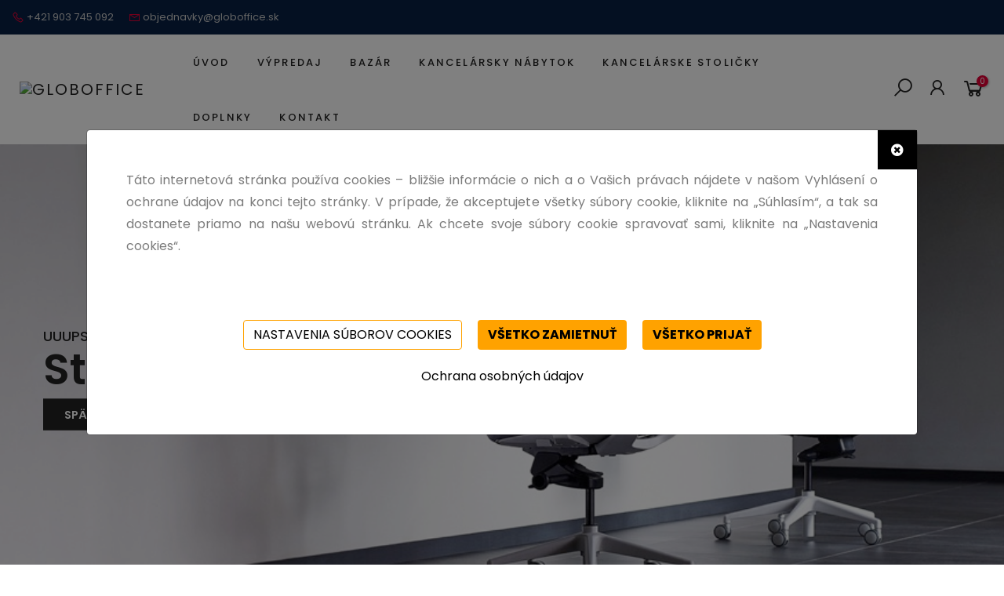

--- FILE ---
content_type: text/html; charset=UTF-8
request_url: https://www.globoffice.sk/bratisl204-221211-j2-eco-black-bp-kancelarska-stolicka-modra-211
body_size: 8713
content:
<!DOCTYPE html>
<html lang="sk">
  	<head>
		<link rel="shortcut icon" href="https://www.globoffice.sk/images/source/favicon.png" type="image/x-icon" />
		<meta http-equiv="content-type" content="text/html; charset=utf-8">
		<meta http-equiv="X-UA-Compatible" content="IE=edge,chrome=1">
		<meta http-equiv="Cache-Control: max-age=3600, must-revalidate" content="public" />
		<meta name="viewport" content="width=device-width, initial-scale=1, minimum-scale=1.0, shrink-to-fit=no">
		<meta name="facebook-domain-verification" content="pa9frvk6kxwpuofot5qd2d0d0g41zy" />
		<title>J2 ECO BLACK BP - kancelárska stolička, modrá 211 | GLOBOFFICE - všetko pre vašu kanceláriu</title>
		<meta property="og:image" content="https://www.globoffice.sk/images/produkty/BRATISL204-221211/BRATISL204-221211_0_xl.jpg" />
		<meta property="og:image:width" content="" />
		<meta property="og:image:height" content="" />
        
		<meta name="description" content="Celočalúnená stolička s výraz-
ným dizajnovým prvkom v chr-
btovej časti, ktorý v kombinácii
s integrovanou nastaviteľnou
bedrovou opierkou vytvára
neprehliadnuteľný prvok" />
		<meta name="keywords" content="kancelársky nábytok, kancelárske stoličky, nastaviteľné stoly, výpredaj stoličiek">  
		<meta name="robots" content="follow, index">
		
		<meta property="og:url" content="https://www.globoffice.sk/bratisl204-221211-j2-eco-black-bp-kancelarska-stolicka-modra-211" />
		<meta property="og:type" content="website" /> 
		<meta property="og:title" content="J2 ECO BLACK BP - kancelárska stolička, modrá 211 | GLOBOFFICE - všetko pre vašu kanceláriu" />
		<meta property="og:description" content="Celočalúnená stolička s výraz-
ným dizajnovým prvkom v chr-
btovej časti, ktorý v kombinácii
s integrovanou nastaviteľnou
bedrovou opierkou vytvára
neprehliadnuteľný prvok" />
		<meta property="og:locale" content="sk_SK">
        <meta property="og:site_name" content="GLOBOFFICE - všetko pre vašu kanceláriu">
		
		
		

		<link rel="stylesheet" href="https://www.globoffice.sk/vendor/sweetalert/sweetalert2.min.css?t=1769043253">
		<link rel="stylesheet" href="https://www.globoffice.sk/vendor/font-awesome/css/font-awesome.min.css?t=1769043253">
		<link rel="stylesheet" href="https://www.globoffice.sk/vendor/toastr/toastr.min.css?t=1769043253">
		<link rel="stylesheet" href="https://www.globoffice.sk/css/main.css?t=1769043253">
		<link rel="stylesheet" href="https://www.globoffice.sk/template/default/css/cookies.css?t=1769043253">
		<link rel="stylesheet" href="https://www.globoffice.sk/template/glob/css/font-icon.min.css?t=1769043253">
		<link rel="stylesheet" href="https://www.globoffice.sk/template/glob/css/bootstrap.min.css?t=1769043253">
		<link rel="stylesheet" href="https://www.globoffice.sk/template/glob/css/reset.css?t=1769043253">
		<link rel="stylesheet" href="https://www.globoffice.sk/template/glob/css/defined.css?t=1769043253">
		<link rel="stylesheet" href="https://www.globoffice.sk/template/glob/css/nouislider.min.css?t=1769043253">
		<link rel="stylesheet" href="https://www.globoffice.sk/template/glob/css/base.css?t=1769043253">
		<link rel="stylesheet" href="https://www.globoffice.sk/template/glob/css/style.css?t=1769043253">
		<link rel="stylesheet" href="https://www.globoffice.sk/template/glob/css/home-furniture.css?t=1769043253">
		<link rel="stylesheet" href="https://www.globoffice.sk/template/glob/css/shop.css?t=1769043253">
		<link rel="stylesheet" href="https://www.globoffice.sk/template/glob/css/custom.css?t=1769043253">
		<link rel="stylesheet" href="https://www.globoffice.sk/template/glob/css/portfolio.css?t=1769043253">
		<link rel="stylesheet" href="https://www.globoffice.sk/template/glob/css/shopping-cart.css?t=1769043253">
		<link rel="stylesheet" href="https://www.globoffice.sk/template/glob/css/single-product.css?t=1769043253">
		<link rel="stylesheet" href="https://fonts.googleapis.com/css?family=Poppins:300,300i,400,400i,500,500i,600,600i,700,700i,800,800i&display=swap">
		<link rel="stylesheet" href="https://fonts.googleapis.com/css?family=Roboto+Slab:300,300i,400,400i,500,500i&display=swap">
        <base href = "/">
        <script>
            window.dataLayer = window.dataLayer || [];
	  		const App = {};
            App.root_image = "https://www.globoffice.sk/images/source/";
            App.root_image_product = "https://www.globoffice.sk/images/";
            App.root_image_thumbs = "https://www.globoffice.sk/images/thumbs/";
            App.lroot = "https://www.globoffice.sk/";
            App.language = "sk";
            App.def_language = "sk";
            App.template = "https://www.globoffice.sk/template/glob/";App.currency_char = "€";</script>        
            <!-- Google tag (gtag.js) -->
            <script async src='https://www.googletagmanager.com/gtag/js?id=G-JR4QVCZ7QE'></script>
            <script>
                function gtag(){window.dataLayer.push(arguments);}
                gtag('js', new Date());
                gtag('config','G-JR4QVCZ7QE',{'debug_mode':true});gtag('config','AW-11011934961',{'debug_mode':true});
            </script>
            <script>
        window.dataLayer.push({"event":"view_item","event_id":"4BDRLOh4nW","ecommerce":{"currency":"eur","items":[{"item_name":"J2 ECO BLACK BP - kancel\u00e1rska stoli\u010dka, modr\u00e1 211","item_id":"BRATISL204-221211","price":219,"item_category":"V\u00ddPREDAJ","quantity":1}]}});
        </script>  	</head>
	<body class="lazy_icons btnt4_style_2 zoom_tp_2 css_scrollbar template-index cart_pos_side kalles_toolbar_true hover_img2 swatch_style_rounded swatch_list_size_small label_style_rectangular wrapper_full_width header_full_true header_sticky_true des_header_3 top_bar_true prs_bordered_grid_1 search_pos_full lazyload template-cart">
		<div id="nt_wrapper"><header id="ntheader" class="ntheader header_3 h_icon_la">

        <div class="kalles-header__wrapper ntheader_wrapper pr z_200">
			<div id="kalles-section-header_top">
                <div class="h__top bgbl pt__10 pb__10 fs__12 flex fl_center al_center">
                    <div class="container">
                        <div class="row al_center">
                            <div class="col-lg-4 col-12 tc tl_lg col-md-12 dn_false_1024">
                                <div class="header-text"><i class="las la-phone cp"></i> +421 903 745 092                                    <i class="las la-envelope cp ml__15"></i>
                                    <a class="cg" href="mailto:objednavky@globoffice.sk">objednavky@globoffice.sk</a>
                                </div>
                            </div>
                            <div class="col-lg-4 col-12 tc col-md-12 ">
                                                            </div>
                           
                        </div>
                    </div>
                </div>
            </div>
          
            <div class="sp_header_mid">
                <div class="header__mid">
                    <div class="container">
                        <div class="row al_center css_h_se">
                            <div class="col-md-4 col-3 dn_lg">
                                <a href="#" data-id="#nt_menu_canvas" class="push_side push-menu-btn  lh__1 flex al_center">
                                    <svg xmlns="http://www.w3.org/2000/svg" width="30" height="16" viewBox="0 0 30 16">
                                        <rect width="30" height="1.5"></rect>
                                        <rect y="7" width="20" height="1.5"></rect>
                                        <rect y="14" width="30" height="1.5"></rect>
                                    </svg>
                                </a></div>
                            <div class="col-lg-2 col-md-4 col-6 tc tl_lg">
                                <div class=" branding ts__05 lh__1">
                                    <a class="dib" href="https://www.globoffice.sk/">
                                        <img class="w__95 logo_normal dn db_lg" src="https://www.globoffice.sk/images/source/logo-globoffice-2.svg" alt="globoffice">
                                        <img class="w__100 logo_sticky dn" src="https://www.globoffice.sk/images/source/logo-globoffice-2.svg" alt="globoffice">
                                        <img class="w__100 logo_mobile dn_lg" src="https://www.globoffice.sk/images/source/logo-globoffice-2.svg" alt="globoffice">
                                    </a>
                                </div>
                            </div>
                            <div class="col dn db_lg">
																<nav class="nt_navigation kl_navigation tc hover_side_up nav_arrow_false">									
									<ul id="nt_menu_id" class="nt_menu in_flex wrap al_center">
										                                        <li>
                                            <a class="lh__1 flex al_center pr" href="uvod">ÚVOD</a>
                                        </li>
                                        										                                                                                        <li>
                                            <a class="lh__1 flex al_center pr" href="vypredaj">VÝPREDAJ</a>
                                        </li>
                                                                                            										                                                                                        <li>
                                            <a class="lh__1 flex al_center pr" href="bazar">BAZÁR</a>
                                        </li>
                                                                                            										                                                                                            <li class="type_mega menu_wid_cus menu-item has-children menu_center pos_center">
                                            <a class="lh__1 flex al_center pr" href="kancelarsky-nabytok">KANCELÁRSKY NÁBYTOK</a>
                                                <div class="sub-menu">
                                                <div class="lazy_menu lazyload">
                                            <div class="menu-item"><a class="tt-title-submenu" href="https://www.globoffice.sk/kancelarske-skrine">Kancelárske skrine</a></div><div class="menu-item"><a class="tt-title-submenu" href="https://www.globoffice.sk/kontajnery">Kontajnery</a></div><div class="menu-item"><a class="tt-title-submenu" href="https://www.globoffice.sk/pisacie-stoly">Písacie stoly</a></div><div class="menu-item"><a class="tt-title-submenu" href="https://www.globoffice.sk/vyskovo-nastavitelne-stoly">Výškovo nastavitelné stoly</a></div>                                                    </div>
                                            </div>
                                        </li>
                                                                                            										                                                                                            <li class="type_mega menu_wid_cus menu-item has-children menu_center pos_center">
                                            <a class="lh__1 flex al_center pr" href="kancelarske-stolicky">KANCELÁRSKE STOLIČKY</a>
                                                <div class="sub-menu">
                                                <div class="lazy_menu lazyload">
                                            <div class="menu-item"><a class="tt-title-submenu" href="https://www.globoffice.sk/kuchynske-stolicky">Kuchynské stoličky</a></div><div class="menu-item"><a class="tt-title-submenu" href="https://www.globoffice.sk/ergonomicke-stolicky">Ergonomické stoličky</a></div><div class="menu-item"><a class="tt-title-submenu" href="https://www.globoffice.sk/otocne-stolicky">Otočné stoličky</a></div><div class="menu-item"><a class="tt-title-submenu" href="https://www.globoffice.sk/konferencne-stolicky">Konferenčné stoličky</a></div>                                                    </div>
                                            </div>
                                        </li>
                                                                                            										                                                                                        <li>
                                            <a class="lh__1 flex al_center pr" href="doplnky">DOPLNKY</a>
                                        </li>
                                                                                            										                                        <li>
                                            <a class="lh__1 flex al_center pr" href="kontakt">KONTAKT</a>
                                        </li>
                                        										                                    </ul>
								</nav>                            </div>
                            <div class="col-lg-auto col-md-4 col-3 tr col_group_btns">
                                <div class="nt_action in_flex al_center cart_des_1">
                                    <a class="icon_search push_side cb chp" data-id="#nt_search_canvas" href="#"><i class="las la-search"></i></a>

                                    <div class="my-account ts__05 pr dn db_md">
										                                        <a class="cb chp db push_side" href="#" data-id="#nt_login_canvas"><i class="las la-user"></i></a>
										                                    </div>
                                    <div class="icon_cart pr">
										<a class="push_side pr cb chp db" href="#" data-id="#nt_cart_canvas">
    <i class="las la-shopping-cart pr">
        <span class="op__0 ts_op pa tcount bgb br__50 cw tc pt-count">
            0        </span>
    </i>
</a>                                    </div>
                                </div>
                            </div>
                        </div>
                    </div>
                </div>
            </div>
        </div>
    </header>     <!-- main slide -->
        <div class="nt_section type_slideshow type_carousel ">
            <div class="slideshow-wrapper nt_full se_height_cus_h nt_first">
                <div class="fade_flick_1 slideshow row no-gutters equal_nt nt_slider js_carousel prev_next_0 btn_owl_1 dot_owl_2 dot_color_1 btn_vi_2" data-flickity='{ "fade":0,"cellAlign": "center","imagesLoaded": 0,"lazyLoad": 0,"freeScroll": 0,"wrapAround": true,"autoPlay" : 0,"pauseAutoPlayOnHover" : true, "rightToLeft": false, "prevNextButtons": false,"pageDots": true, "contain" : 1,"adaptiveHeight" : 1,"dragThreshold" : 5,"percentPosition": 1 }'>
                    
                    <!-- first slide -->
                    <div class="col-12 slideshow__slide">
                        <div class="oh pr nt_img_txt bg-black--transparent">
                            <div class="js_full_ht4 img_slider_block kalles-slide-element__pdb-600">
                                <div class="bg_rp_norepeat bg_sz_cover lazyload item__position center center img_tran_ef pa l__0 t__0 r__0 b__0" data-bgset="https://www.globoffice.sk/template/glob/img/error-img.jpg"></div>
                            </div>
                            <div class="caption-wrap caption-w-1 pe_none z_100 tl_md tl">
                                <div class="pa_txts caption kalles-caption-layout-01 kalles-caption--midle-left">
                                    <div class="left_right">
                                        <h4 class="kalles-caption-layout-01__subtitle mg__0 lh__1">UUUPS</h4>
                                        <h3 class="kalles-caption-layout-01__title mg__0 lh__1">Stránka neexistuje</h3>
                                        <a class="kalles-caption-layout-01__button kalles-button--square slt4_btn button pe_auto round_false btn_icon_false" href="https://www.globoffice.sk/">SPÄŤ NA ÚVOD</a>
                                    </div>
                                </div>
                            </div>
                        </div>
                    </div>
                    <!-- end first slide -->
                    </div>
            </div>
        </div>
        <!-- end main slide --><footer id="nt_footer" class="bgbl footer-1">
        <div id="kalles-section-footer_top" class="kalles-section footer__top type_instagram">
            <div class="footer__top_wrap footer_sticky_false footer_collapse_true nt_bg_overlay pr oh pb__30 pt__80">
                <div class="container pr z_100">
                    <div class="row">
                        <div class="col-lg-3 col-md-6 col-12 mb__50 order-lg-1 order-1">
                            <div class="widget widget_text widget_logo">
                                <h3 class="widget-title fwsb flex al_center fl_between fs__16 mg__0 mb__30 dn_md">
                                    <span class="txt_title"></span>
                                    <span class="nav_link_icon ml__5"></span>
                                </h3>
                                <div class="widget_footer">
                                    <div class="footer-contact  text13 font-v">
                                        <p>
                                            <a class="d-block" href="index.php">
                                                <img class="w__100 mb__15 lz_op_ef lazyload max-width__95px" src="https://www.globoffice.sk/images/source/logo-globoffice-2.svg" alt="globoffice">
                                            </a>
                                        </p>
                                        <p>
                                            <i class="pegk pe-7s-map-marker"></i><span>Agátová ulica 22											<br><span class="pl__30">841 01 Bratislava</span></span>
                                        </p>
                                        <p>
                                            <i class="pegk pe-7s-mail"></i><span> <a href="mailto:objednavky@globoffice.sk">objednavky@globoffice.sk</a></span>
                                        </p>
                                        <p><i class="pegk pe-7s-call"></i> <span><a href="tel:+421 903 745 092">+421 903 745 092</a></span></p>
                                        <div class="nt-social">
                                                                                      	                                          
                                        </div>
                                    </div>
                                </div>
                            </div>
                        </div>
                        <div class="col-lg-3 col-md-6 col-12 mb__50 order-lg-2 order-1">
                            <div class="widget widget_nav_menu">
                                <h3 class="widget-title fwsb flex al_center fl_between fs__16 mg__0 mb__30">
                                    <span class="txt_title text16 font-v">Užitočné linky</span>
                                    <span class="nav_link_icon ml__5"></span>
                                </h3>
                                <div class="menu_footer widget_footer">
                                    <ul class="menu text13 font-v">
                                        			  						<li> <a class="" href="https://www.globoffice.sk/katalogy-a-brozury">Katalógy a brožúry</a></li>
									<li> <a class="" href="https://www.globoffice.sk/o-nas">O nás</a></li>
									<li> <a class="" href="https://www.globoffice.sk/kontakt">Kontakty</a></li>
									<li> <a class="" href="https://www.globoffice.sk/ergonomia">Ergonómia</a></li>
									<li> <a class="" href="https://www.globoffice.sk/najcastejsie-otazky">Najčastejšie otázky</a></li>
				                                       
                                    </ul>
                                </div>
                            </div>
                        </div>
                        <div class="col-lg-3 col-md-6 col-12 mb__50 order-lg-3 order-1">
                            <div class="widget widget_nav_menu">
                                <h3 class="widget-title fwsb flex al_center fl_between fs__16 mg__0 mb__30">
                                    <span class="txt_title text16 font-v">Informácie</span>
                                    <span class="nav_link_icon ml__5"></span>
                                </h3>
                                <div class="menu_footer widget_footer">
									
                                    <ul class="menu text13 font-v">
													  						<li> <a class="" href="https://www.globoffice.sk/doprava-a-platba">Doprava a platba</a></li>
									<li> <a class="" href="https://www.globoffice.sk/vratenie-a-reklamacie">Vrátenie a reklamácie</a></li>
									<li> <a class="" href="https://www.globoffice.sk/obchodne-podmienky">Obchodné podmienky</a></li>
									<li> <a class="" href="https://www.globoffice.sk/reklamacny-poriadok">Reklamačný poriadok</a></li>
									<li> <a class="" href="https://www.globoffice.sk/ochrana-osobnych-udajov">GDPR a cookies</a></li>
				                                    </ul>
                                </div>
                            </div>
                        </div>
                      
                        <div class="col-lg-3 col-md-6 col-12 mb__50 order-lg-5 order-1">
                            <div class="widget widget_text">
                                <h3 class="widget-title fwsb flex al_center fl_between fs__16 mg__0 mb__30">
                                    <span class="txt_title text16 font-v">Odber Newsletteru</span>
                                    <span class="nav_link_icon ml__5"></span>
                                </h3>
                                <div class="widget_footer newl_des_1 text13 font-v">
                                    <p>Všetky naše akcie, zľavy a novinky dostanete prednostne na váš e-mail</p>
                                    <form id="contact_form" class="mc4wp-form pr z_100">
                                        <div class="mc4wp-form-fields">
                                            <div class="signup-newsletter-form row no-gutters pr oh ">
                                                <div class="col col_email">
                                                    <input type="email" name="email" placeholder="Váš email" value="" class="tc tl_md input-text" required="required">
                                                </div>
                                                <div class="col-auto">
                                                    <button type="submit" class="btn_new_icon_false w__100 submit-btn truncate">
                                                        <span>Odoberať</span>
                                                    </button>
                                                </div>
                                            </div>
                                        </div>
                                    </form>
                                   
                                </div>
                            </div>
                        </div>
                    </div>
                </div>
            </div>
        </div>
        <div id="kalles-section-footer_bot" class="kalles-section footer__bot">
            <div class="footer__bot_wrap pt__20 pb__20">
                <div class="container pr tc">
                    <div class="row">
                        <div class="col-lg-6 col-md-12 col-12 col_1 text10">Copyright © 2021
                            <span class="cp">GLOBOFFICE</span> Designed by <a href="https://creiarture.net/o-mne/" target="_blank">Romana</a>. Created by <a href="https://www.destinyweb.sk" target="_blank">Destiny s.r.o.</a></div>
                        <div class="col-lg-6 col-md-12 col-12 col_2">
                            <div class="dib bot_footer_svg">
                                                                <img class="lazyload" src="https://www.globoffice.sk/template/glob/images/home-furniture/payment-default.svg" data-src="https://www.globoffice.sk/template/glob/images/home-furniture/payment-visa.svg" alt="visa"/>
                                <img class="lazyload" src="https://www.globoffice.sk/template/glob/images/home-furniture/payment-default.svg" data-src="https://www.globoffice.sk/template/glob/images/home-furniture/payment-master.svg" alt="master"/>
                            </div>
                        </div>
                    </div>
                </div>
            </div>
        </div>
    </footer>





<!--nt?wraper-->
</div>
<!--mask overlay-->
<div class="mask-overlay ntpf t__0 r__0 l__0 b__0 op__0 pe_none"></div>

<div id="nt_login_canvas" class="nt_fk_canvas dn lazyload">
    <form id="customer_login" action="https://www.globoffice.sk/login" class="nt_mini_cart flex column h__100 is_selected" method="post">
        <div class="mini_cart_header flex fl_between al_center">
            <div class="h3 widget-title tu fs__16 mg__0">PRIHLÁSENIE</div>
            <i class="close_pp pegk pe-7s-close ts__03 cd"></i></div>
        <div class="mini_cart_wrap">
            <div class="mini_cart_content fixcl-scroll">
                <div class="fixcl-scroll-content"><p class="form-row">
                    <label for="CustomerEmail">Email <span class="required">*</span></label>
                    <input type="email" name="email" id="CustomerEmail" autocomplete="email" autocapitalize="off">
                </p>
                    <p class="form-row">
                        <label for="CustomerPassword">Heslo <span class="required">*</span></label>
                        <input type="password" value="" name="password" autocomplete="current-password" id="CustomerPassword">
                    </p><input type="submit" class="button button_primary w__100 tu js_add_ld" value="Prihlásiť sa">
                    <br>
                    <p class="mb__10 mt__20">Nový zákazník?                        <a href="#" data-id="#RegisterForm" class="link_acc">Vytvorte si účet</a>
                    </p>
                    <p>Zabudli ste heslo?                        <a href="#" data-id="#RecoverForm" class="link_acc">Zmeniť heslo</a>
                    </p>
                </div>
            </div>
        </div>
    </form>

    <form id="RecoverForm" class="nt_mini_cart flex column h__100" action="https://www.globoffice.sk/zabudol-som-heslo" method="post">
        <div class="mini_cart_header flex fl_between al_center">
            <div class="h3 widget-title tu fs__16 mg__0">Zmeniť heslo</div>
            <i class="close_pp pegk pe-7s-close ts__03 cd"></i></div>
        <div class="mini_cart_wrap">
            <div class="mini_cart_content fixcl-scroll">
                <div class="fixcl-scroll-content">
                    <p class="form-row">
                        <label for="RecoverEmail">Emailová adresa</label>
                        <input type="email" value="" name="email" id="RecoverEmail" class="input-full" autocomplete="email" autocapitalize="off">
                    </p>
                    <input type="submit" class="button button_primary w__100 tu js_add_ld" value="Reset Password">
                    <br>
                    <p class="mb__10 mt__20">Pamätáte si heslo?                        <a href="#" data-id="#customer_login" class="link_acc">Späť na prihlásenie</a>
                    </p>
                </div>
            </div>
        </div>
    </form>

    <form id="RegisterForm" class="nt_mini_cart flex column h__100" method="post" action="https://www.globoffice.sk//registracia">
        <div class="mini_cart_header flex fl_between al_center">
            <div class="h3 widget-title tu fs__16 mg__0">Registrovať</div>
            <i class="close_pp pegk pe-7s-close ts__03 cd"></i>
        </div>
        <div class="mini_cart_wrap">
            <div class="mini_cart_content fixcl-scroll">
                <div class="fixcl-scroll-content">
                    <p class="form-row">
                        <label for="-FirstName">Meno</label>
                        <input type="text" name="first_name" id="-FirstName" autocomplete="given-name">
                    </p>
                    <p class="form-row">
                        <label for="-LastName">Priezvisko</label>
                        <input type="text" name="last_name" id="-LastName" autocomplete="family-name">
                    </p>
                    <p class="form-row">
                        <label for="-email">Email <span class="required">*</span></label>
                        <input type="email" name="email" id="-email" class="" autocapitalize="off" autocomplete="email" aria-required="true">
                    </p>
                    <p class="form-row">
                        <label for="-password">Heslo <span class="required">*</span></label>
                        <input type="password" name="pass" id="-password" class="" autocomplete="current-password" aria-required="true">
                    </p>
					<p class="form-row">
                        <label for="-password">Znova Heslo <span class="required">*</span></label>
                        <input type="password" name="pass2" id="-password" class="" autocomplete="current-password" aria-required="true">
                    </p>
                    <input type="submit" value="Register" class="button button_primary w__100 tu js_add_ld">
                    <br>
                    <p class="mb__10 mt__20">Máte už u nás účet?                        <a href="#" data-id="#customer_login" class="link_acc">Prihláste sa</a>
                    </p>
                </div>
            </div>
        </div>
    </form>
</div><div id="nt_menu_canvas" class="nt_fk_canvas nt_sleft dn lazyload">
    <i class="close_pp pegk pe-7s-close ts__03 cd"></i>
    <div class="mb_nav_tabs flex al_center mb_cat_true">
        <div class="mb_nav_title pr mb_nav_ul flex al_center fl_center active" data-id="#kalles-section-mb_nav_js">
            <span class="db truncate">Menu</span>
        </div>
        <div class="mb_nav_title pr flex al_center fl_center" data-id="#kalles-section-mb_cat_js">
            <span class="db truncate">Informácie</span>
        </div>
    </div>
    <div id="kalles-section-mb_nav_js" class="mb_nav_tab active">
        <div id="kalles-section-mb_nav" class="kalles-section">
            <ul id="menu_mb_ul" class="nt_mb_menu">
                										                                            <li class="menu-item"><a href="uvod">ÚVOD</a></li>
                                            <li class="menu-item"><a href="vypredaj">VÝPREDAJ</a></li>
                                            <li class="menu-item"><a href="bazar">BAZÁR</a></li>
                                            <li class="menu-item"><a href="kancelarsky-nabytok">KANCELÁRSKY NÁBYTOK</a></li>
                                            <li class="menu-item"><a href="kancelarske-stolicky">KANCELÁRSKE STOLIČKY</a></li>
                                            <li class="menu-item"><a href="doplnky">DOPLNKY</a></li>
                                            <li class="menu-item"><a href="kontakt">KONTAKT</a></li>

                     <li class="menu-item menu-item-btns menu-item-sea push_side" data-id="#nt_search_canvas">
                    <a href="#"><span class="iconbtns">Hľadaj</span></a></li>
                                <li class="menu-item menu-item-btns menu-item-acount">
                    <a href="#" class="push_side" data-id="#nt_login_canvas"><span class="iconbtns">Prihlásenie / Registrácia</span></a>
                </li>
                                <li class="menu-item menu-item-infos">
                    <p class="menu_infos_title">Potrebujete poradiť?</p>
                    <div class="menu_infos_text">
                        <i class="pegk pe-7s-call fwb mr__10"></i><a class="cg" href="tel:+421 903 745 092">+421 903 745 092</a><br>
                        <i class="pegk pe-7s-mail fwb mr__10"></i><a class="cg" href="mailto:objednavky@globoffice.sk">objednavky@globoffice.sk</a>
                    </div>
                </li>
              
            </ul>
        </div>
    </div>
    <div id="kalles-section-mb_cat_js" class="mb_nav_tab">
        <div id="kalles-section-mb_cat" class="kalles-section">
            <ul id="menu_mb_cat" class="nt_mb_menu">
                										                                            <li class="menu-item"><a href="katalogy-a-brozury">Katalógy a brožúry</a></li>
                                            <li class="menu-item"><a href="o-nas">O nás</a></li>
                                            <li class="menu-item"><a href="kontakt">Kontakty</a></li>
                                            <li class="menu-item"><a href="ergonomia">Ergonómia</a></li>
                                            <li class="menu-item"><a href="najcastejsie-otazky">Najčastejšie otázky</a></li>

     										                                            <li class="menu-item"><a href="doprava-a-platba">Doprava a platba</a></li>
                                            <li class="menu-item"><a href="vratenie-a-reklamacie">Vrátenie a reklamácie</a></li>
                                            <li class="menu-item"><a href="obchodne-podmienky">Obchodné podmienky</a></li>
                                            <li class="menu-item"><a href="reklamacny-poriadok">Reklamačný poriadok</a></li>
                                            <li class="menu-item"><a href="ochrana-osobnych-udajov">GDPR a cookies</a></li>

                 
            </ul>
        </div>
    </div>
</div><div id="nt_cart_canvas" class="nt_fk_canvas dn kosik-open"></div>
<div id="nt_search_canvas" class="nt_fk_full dn tl tc_lg">
    <div class="nt_mini_cart flex column h__100">
        <div class="mini_cart_wrap">
            <form method="get" class="search_header mini_search_frm js_frm_search pr" role="search" action="https://www.globoffice.sk/search">
                <div class="row">
                    <div class="frm_search_input pr oh col">
                        <input class="search_header__input js_iput_search" autocomplete="off" type="text" name="text" placeholder="Vyhladať produkty">
                        <button class="search_header__submit js_btn_search use_jsfull hide_  pe_none" type="submit">
                            <i class="iccl iccl-search"></i></button>
                    </div>
                </div>
                <i class="close_pp pegk pe-7s-close ts__03 cd pa r__0"></i>
                <div class="ld_bar_search"></div>
            </form>
            <div class="search-results-pc"></div>
        </div>
        
    </div>
</div>

<!-- back to top button-->
<a id="nt_backtop" class="pf br__50 z__100 des_bt2" href="#"><span class="tc br__50 db cw"><i class="pr pegk pe-7s-angle-up"></i></span></a>

<div class="modal cookie-modal cookie-data" id="cookie-notice" data-backdrop="static" tabindex="-1" aria-hidden="true">
		<div class="modal-dialog cookie-dialog">
		  <div class="modal-content">
			<div class="modal-body text-center cookie-modal-body">
			  <div class="start-wrapper active">
				<p>Táto internetová stránka používa cookies – bližšie informácie o nich a o Vašich právach nájdete v našom Vyhlásení o ochrane údajov na konci tejto stránky. V prípade, že akceptujete všetky súbory cookie, kliknite na „Súhlasím“, a tak sa dostanete priamo na našu webovú stránku. Ak chcete svoje súbory cookie spravovať sami, kliknite na „Nastavenia cookies“.</p>
				<div class="d-flex justify-content-center">
				  <ul class="list-unstyled d-flex flex-column flex-md-row">
					<li><a class="btn btn_cookie2 mr-50 text-uppercase cookie-opt w-100">Nastavenia súborov cookies</a></li>
                    <li><a class="btn btn_cookie color-white text-uppercase cookie-all-deny w-100">Všetko zamietnuť</a></li>
					<li><a class="btn btn_cookie color-white text-uppercase cookie-all w-100">Všetko prijať</a></li>
				  </ul>
				</div>
                <div class="d-flex justify-content-center">
				  <ul class="list-unstyled d-flex flex-column flex-md-row">
                      					<li><a class="" href="https://www.globoffice.sk/ochrana-osobnych-udajov" target="_blank">Ochrana osobných údajov</a></li>
				  </ul>
				</div>
			  </div>

			  <div class="settings-wrapper">
				  <h5 class="text-uppercase c-title">Nastavenia súborov cookies</h5>
				  <p>Tu si môžete pozrieť, príp. zmeniť nastavenia súborov cookies, ktoré sa používajú na tejto doméne.</p>

				  <div class="frm-opt-container"> 
					<div class="frm-checkbox d-flex">
					  <div class="ps-checkbox">
						<input type="checkbox" id="system" checked disabled>
						<label for="system"></label>
					  </div>
					  <div class="collapse-wrapper">
						<div class="collapse-heading" data-toggle="collapse" data-target="#collapse1">
						  <h6 class="text-uppercase c-title"> Nevyhnutné</h6>
						  <i class="fa fa-angle-down"></i>
						</div>
						<div class="collapse" id="collapse1">
						  <div class="collapse-inner">
                              <p>Nevyhnutné súbory cookies sú potrebné pre základné funkcie internetovej stránky. Tieto súbory cookies môžete zablokovať alebo vymazať v nastaveniach prehliadača, avšak vystavujete sa tým riziku, že niektoré časti internetovej stránky nebudú fungovať správne.</p>

<p>Informácie obsiahnuté v súboroch cookies neslúžia na osobnú identifikáciu. Tieto súbory cookies nebudú použité na iné, ako tu uvedené účely.</p>

<ul class="list-unstyled">
	<li><strong>PHPSESSID:</strong> Technicky nevyhnutné cookie z webového serveru. Expirácia:Session. Typ:Custom</li>
	<li><strong>cookie-dialog:</strong> Riadenie súhlasu so súbormi cookie. Expirácia: 1 rok. Typ: Custom.</li>
	<li><strong>cookie-tech:</strong> Používa sa na overenie, či používateľ dovoľuje technicky nevyhnutné cookies. Expirácia: 1 rok. Typ: Custom</li>
	<li><strong>cookie-analytics:</strong> Používa sa na overenie, či používateľ dovoľuje analytické súbory cookie. Expirácia: 1 rok. Typ: Custom.</li>
	<li><strong>cookie-social: </strong>Používa sa na overenie, či používateľ dovoľuje cookies sociálnych sietí. Expirácia: 1 rok. Typ: Custom.</li>
</ul>						  </div>
						</div>
					  </div>
					</div>
					
                      					  
										<div class="frm-checkbox d-flex">
					  <div class="ps-checkbox">
						<input type="checkbox" id="analytics" >
						<label for="analytics"></label>
					  </div>
					  <div class="collapse-wrapper">
						<div class="collapse-heading" data-toggle="collapse" data-target="#collapse3">
						  <h6 class="text-uppercase c-title">Analytické</h6>
						  <i class="fa fa-angle-down"></i>
						</div>
						<div class="collapse" id="collapse3">
						  <div class="collapse-inner">
							<p>S cieľom neustáleho vylepšovania našej internetovej stránky a našich služieb používame analytické súbory cookies. Nasledujúce analytické súbory cookies použijeme iba v prípade, ak s nimi budete súhlasiť:</p>

<ul class="list-unstyled">
	<li><strong>_ga</strong>: Používané službou Google Analytics na určenie používateľov. Expirácia: 2 roky. Typ: Google Analytics.</li>
	<li><strong>_gid: </strong>Používané službou Google Analytics na určenie používateľov. Expirácia: 24 hodín. Typ: Google Analytics.</li>
	<li><strong>_gat</strong>: Používané službou Google Analytics na redukovanie žiadostí. Expirácia: 1 minúta. Typ: Google Analytics.</li>
	<li><strong>collect</strong>: Tento súbor cookie sa používa na odosielanie údajov o zariadení a správaní návštevníka do služby Google Analytics. Zaznamenáva návštevníka naprieč zariadeniami a marketingovými kanálmi. Expirácia: Session. Typ: Google Analytics.</li>
	<li><strong>r/collect</strong>:Tento súbor cookie sa používa na odosielanie údajov o zariadení a správaní návštevníka do služby Google Analytics. Zaznamenáva návštevníka naprieč zariadeniami a marketingovými kanálmi. Expirácia: Session. Typ: doubleclick.net</li>
	<li><strong>ci.analytics</strong>: Tento súbor cookie sa používa na odosielanie údajov o zariadení a správaní návštevníka do služby Google Analytics. Expirácia: 1 rok. . Typ: Custom.</li>
</ul>						  </div>
						</div>
					  </div>
					</div>
					 				  </div>
				  <div class="d-flex justify-content-center">
					<ul class="list-unstyled d-flex flex-column flex-md-row w-100">
					  <li><a class="btn btn_cookie text-uppercase cookie-save">Uložiť nastavenia</a></li>
                      <li><a class="btn btn_cookie2 color-white text-uppercase cookie-all-deny">Všetko prijať</a></li>
					  <li><a class="btn btn_cookie2 color-white text-uppercase cookie-all">Všetko zamietnuť</a></li>
					</ul>
				  </div>
                  <div class="d-flex justify-content-center">
                      <ul class="list-unstyled d-flex flex-column flex-md-row">
                                              <li><a class="" href="https://www.globoffice.sk/ochrana-osobnych-udajov" target="_blank">Ochrana osobných údajov</a></li>
                      </ul>
                    </div>
				</div>
            
            <a class="back align-items-center justify-content-center"><i class="fa fa-arrow-left"></i></a>
            <a class="close-cookie align-items-center justify-content-center d-flex"><i class="fas fa-times-circle"></i></a>
            
        </div>
      </div>
    </div>
  </div>
	<script src="https://www.globoffice.sk/vendor/jquery/jquery.min.js"></script>
	<script src="https://www.globoffice.sk/vendor/toastr/toastr.min.js?t=1769043253"></script>
	<script src="https://www.globoffice.sk/vendor/sweetalert/sweetalert2.min.js?t=1769043253"></script>
	<script src="https://www.globoffice.sk/lang?t=1769043253"></script>
	<script src="https://www.globoffice.sk/js/main.js?t=1769043253"></script>
	<script src="https://www.globoffice.sk/template/default/js/cookies.js?t=1769043253"></script>
	<script src="https://www.globoffice.sk/template/glob/js/bootstrap.min.js?t=1769043253"></script>
	<script src="https://www.globoffice.sk/template/glob/js/jarallax.min.js?t=1769043253"></script>
	<script src="https://www.globoffice.sk/template/glob/js/packery.pkgd.min.js?t=1769043253"></script>
	<script src="https://www.globoffice.sk/template/glob/js/jquery.hoverIntent.min.js?t=1769043253"></script>
	<script src="https://www.globoffice.sk/template/glob/js/magnific-popup.min.js?t=1769043253"></script>
	<script src="https://www.globoffice.sk/template/glob/js/flickity.pkgd.min.js?t=1769043253"></script>
	<script src="https://www.globoffice.sk/template/glob/js/lazysizes.min.js?t=1769043253"></script>
	<script src="https://www.globoffice.sk/template/glob/js/js-cookie.min.js?t=1769043253"></script>
	<script src="https://www.globoffice.sk/template/glob/js/jquery.countdown.min.js?t=1769043253"></script>
	<script src="https://www.globoffice.sk/template/glob/js/nouislider.min.js?t=1769043253"></script>
	<script src="https://www.globoffice.sk/template/glob/js/photoswipe.min.js?t=1769043253"></script>
	<script src="https://www.globoffice.sk/template/glob/js/photoswipe-ui-default.min.js?t=1769043253"></script>
	<script src="https://www.globoffice.sk/template/glob/js/drift.min.js?t=1769043253"></script>
	<script src="https://www.globoffice.sk/template/glob/js/isotope.pkgd.min.js?t=1769043253"></script>
	<script src="https://www.globoffice.sk/template/glob/js/resize-sensor.min.js?t=1769043253"></script>
	<script src="https://www.globoffice.sk/template/glob/js/theia-sticky-sidebar.min.js?t=1769043253"></script>
	<script src="https://www.globoffice.sk/template/glob/js/interface.js?t=1769043253"></script>
	<script src="https://www.globoffice.sk/template/glob/js/custom.js?t=1769043253"></script></body>
</html>

--- FILE ---
content_type: text/css
request_url: https://www.globoffice.sk/css/main.css?t=1769043253
body_size: 1506
content:
/* CSS Document */
#admin-tools{position: fixed;top: 15px;left: 0px;padding: 5px;background-color: white;z-index: 10001;cursor: pointer;}
.dam-edit-modul, .dam-edit-product, .dam-edit-blog, .dam-edit-post{color:black;background-color: white;padding: 5px;font-size: 21px;position: absolute;top: 0px;right: 0px; z-index: 10; cursor:pointer; transition: 0.3s;}
.dam-edit-modul:hover, .dam-edit-product:hover, .dam-edit-blog:hover, .dam-edit-post:hover{background-color: #279CF0;color: white;}
.admin-tools-name{position: absolute;font-size: 11px;width: 131px;left: -131px;background-color: white;padding: 2px;color: black !important; top: 0; overflow: hidden}
.dam-modul{position:relative;}
.p_active{font-weight:bold;}
.text-14{font-size: 14px;}

.cookie-modal{z-index:2800 !important;}
.cookie-modal .cookie-dialog {max-width: 1060px !important;min-height: calc(100%);display: flex;align-items: center;justify-content: center;margin: 0 auto 0 auto !important; z-index:280;}
.cookie-modal .cookie-dialog .modal-content .modal-body {padding: 50px;}
.cookie-modal .cookie-dialog .modal-content .settings-wrapper {padding: 0 150px;position: relative;display: none;}
.cookie-modal .cookie-dialog .modal-content p {padding: 0 0 50px 0;}
.cookie-modal .cookie-dialog .modal-content .settings-wrapper .collapse-wrapper .collapse-inner p {padding-bottom:20px}
.cookie-modal .cookie-dialog .modal-content .modal-body a.back {position: absolute;width: 50px;height: 50px;background: #000000;top: 0;left: 0;display: none;color: #FFFFFF}
.cookie-modal .cookie-dialog .modal-content .modal-body a.back:hover {background-color:#e10000}
.cookie-modal .cookie-dialog .modal-content .start-wrapper {display: none;}
.cookie-modal .cookie-dialog .modal-content .start-wrapper.active {display: block;}
.cookie-modal .cookie-dialog .modal-content .settings-wrapper.active {display: block;}
.cookie-modal .cookie-dialog .modal-content .settings-wrapper .collapse-wrapper {border: 1px solid #000;width: 100%;text-align: left;}
.cookie-modal .cookie-dialog .modal-content .settings-wrapper .collapse-wrapper .collapse-heading{padding: 20px 15px;position: relative;box-sizing: border-box;}
.cookie-modal .cookie-dialog .modal-content .settings-wrapper .collapse-wrapper h6 {font-size: 16px; margin-bottom:0; font-weight: bold;}
.collapse-heading i {position: absolute;top: 50%;-webkit-transform: translateY(-50%);-moz-transform: translateY(-50%);-ms-transform: translateY(-50%);transform: translateY(-50%);right: 15px;font-size: 30px;font-weight:bold;}
.cookie-modal .cookie-dialog .modal-content .settings-wrapper ul.flex-column {margin-top: 20px;}
.cookie-modal .cookie-dialog .modal-content .settings-wrapper ul.flex-column li a {max-width: 100%;width: 100%;}
.cookie-modal .cookie-dialog .modal-content .settings-wrapper ul.flex-column li {width: 100%;margin: 0 10px;}
.cookie-modal .cookie-dialog .modal-content .settings-wrapper label {cursor: pointer;text-transform: uppercase;font-weight: 700;display: flex;align-items: center;justify-content: start;margin-top: 15px;color: black;}
.cookie-modal .cookie-dialog .modal-content .settings-wrapper .frm-checkbox {margin-bottom: 15px;}
.cookie-modal .cookie-dialog .modal-content .settings-wrapper .collapse-wrapper .collapse-inner {padding: 0 15px;}
.list-unstyled {padding-left: 0;list-style: none;}
.cookie-modal .cookie-dialog .modal-content .settings-wrapper .collapse-wrapper .collapse-inner ul li {margin-bottom: 20px;position: relative;padding-left: 15px;}
.cookie-modal .cookie-dialog .modal-content .settings-wrapper .collapse-wrapper .collapse-inner ul li::before {content: '';width: 7px;height: 7px;border-radius: 50% !important;-webkit-border-radius: 50% !important;-moz-border-radius: 50% !important;-ms-border-radius: 50% !important;-o-border-radius: 50% !important;background-color: #e10000;position: absolute;left: 0;top: 9px;}
.cookie-modal .cookie-dialog .modal-content .start-wrapper .ps-btn {max-width: inherit;}
.cookie-modal .cookie-dialog .modal-content .start-wrapper .ps-btn {min-width: 255px;}
.cookie-modal .cookie-dialog .modal-content .start-wrapper ul li {margin:10px 10px;}
.cookie-modal-body{border-radius:0px !important}
.btn-cookie-ok{border-radius: 0px !important;background-color: #6bb160 !important; color: white !important;}
.btn-cookie-ok:hover{border-radius: 0px !important;background-color: #407338 !important;color: white !important;}
.btn-cookie-bad{border-radius: 0 !important;background-color: #d35656 !important;color: white !important;}
.btn-cookie-bad:hover{border-radius: 0 !important;background-color: #A12A2A !important;color: white !important;}

.time-frame{position:fixed; background-color:white;z-index:100000000;top:0;padding:5px; border:1px solid black;overflow: hidden auto;width:15px; height:15px;}
.time-frame-min{display: block;position: absolute;top: -1px;right: -1px;padding: 3px;border: 1px solid black;box-sizing: border-box;width: 15px;height: 15px;line-height: 9px;cursor: pointer;}
@media (min-width: 768px) and (max-width: 991.98px) {
 .cookie-modal .cookie-dialog .modal-content .settings-wrapper {padding:0 80px}
}
@media (max-width: 767.98px) {
 	.cookie-modal .cookie-dialog .modal-content .settings-wrapper {padding:0}
	.cookie-modal .cookie-dialog .modal-content .settings-wrapper .collapse-wrapper h6 {font-size:12px}
 	.cookie-modal .cookie-dialog .modal-content .settings-wrapper ul.flex-column li {margin:0 0 10px 0}
	.cookie-modal .cookie-dialog .modal-content .settings-wrapper .collapse-wrapper .collapse-inner ul li {font-size: 15px;}
	.cookie-modal .cookie-dialog .modal-content .start-wrapper ul li {margin:10px 0;}
}

.loader{display:none;}
.lds-roller {
  display: inline-block;
  /*position: relative;*/
  width: 80px;
  height: 80px;
    position:absolute;
    left: 50%;
        top: 10%;
}
.lds-roller div {
  animation: lds-roller 1.2s cubic-bezier(0.5, 0, 0.5, 1) infinite;
  transform-origin: 40px 40px;
}
.lds-roller div:after {
  content: " ";
  display: block;
  position: absolute;
  width: 7px;
  height: 7px;
  border-radius: 50%;
  background: #000;
  margin: -4px 0 0 -4px;
}
.lds-roller div:nth-child(1) {
  animation-delay: -0.036s;
}
.lds-roller div:nth-child(1):after {
  top: 63px;
  left: 63px;
}
.lds-roller div:nth-child(2) {
  animation-delay: -0.072s;
}
.lds-roller div:nth-child(2):after {
  top: 68px;
  left: 56px;
}
.lds-roller div:nth-child(3) {
  animation-delay: -0.108s;
}
.lds-roller div:nth-child(3):after {
  top: 71px;
  left: 48px;
}
.lds-roller div:nth-child(4) {
  animation-delay: -0.144s;
}
.lds-roller div:nth-child(4):after {
  top: 72px;
  left: 40px;
}
.lds-roller div:nth-child(5) {
  animation-delay: -0.18s;
}
.lds-roller div:nth-child(5):after {
  top: 71px;
  left: 32px;
}
.lds-roller div:nth-child(6) {
  animation-delay: -0.216s;
}
.lds-roller div:nth-child(6):after {
  top: 68px;
  left: 24px;
}
.lds-roller div:nth-child(7) {
  animation-delay: -0.252s;
}
.lds-roller div:nth-child(7):after {
  top: 63px;
  left: 17px;
}
.lds-roller div:nth-child(8) {
  animation-delay: -0.288s;
}
.lds-roller div:nth-child(8):after {
  top: 56px;
  left: 12px;
}
@keyframes lds-roller {
  0% {
    transform: rotate(0deg);
  }
  100% {
    transform: rotate(360deg);
  }
}

--- FILE ---
content_type: text/css
request_url: https://www.globoffice.sk/template/default/css/cookies.css?t=1769043253
body_size: 1017
content:
@charset "utf-8";
/* CSS Document */
.cookie-data {min-height: calc(100%);display: fle;align-items: center;justify-content: center;margin: 0 auto 0 auto !important;}
.cookie-data .modal-dialog{max-width: 1060px !important;}
.cookie-data .modal-content .modal-body {padding: 50px;}
.cookie-data .modal-content .settings-wrapper {padding: 0 150px;position: relative;display: none;}
.cookie-data .modal-content p {padding: 0 0 50px 0;}
.cookie-data .modal-content .settings-wrapper .collapse-wrapper .collapse-inner p {padding-bottom:20px}
.cookie-data .modal-content .modal-body a.back {position: absolute;width: 50px;height: 50px;background: #000000;top: 0;left: 0;display: none;color: #FFFFFF}
.cookie-data .modal-content .modal-body a.back:hover {background-color:#e10000;cursor: pointer;}
.cookie-data .modal-content .modal-body a.close-cookie {position: absolute;width: 50px;height: 50px;background: #000000;top: 0;right: 0;display: none;color: #FFFFFF}
.cookie-data .modal-content .modal-body a.close-cookie:hover {background-color:#e10000; cursor: pointer;}
.cookie-data .modal-content .start-wrapper {display: none;}
.cookie-data .modal-content .start-wrapper.active {display: block;}
.cookie-data .modal-content .settings-wrapper.active {display: block;}
.cookie-data .modal-content .settings-wrapper .collapse-wrapper {border: 1px solid #000;width: 100%;text-align: left;}
.cookie-data .modal-content .settings-wrapper .collapse-wrapper .collapse-heading{padding: 20px 15px;position: relative;box-sizing: border-box;}
.cookie-data .modal-content .settings-wrapper .collapse-wrapper h6 {font-size: 16px; margin-bottom:0; font-weight: bold;}
.collapse-heading i {position: absolute;top: 50%;-webkit-transform: translateY(-50%);-moz-transform: translateY(-50%);-ms-transform: translateY(-50%);transform: translateY(-50%);right: 15px;font-size: 30px;font-weight:bold;}
.cookie-data .modal-content .settings-wrapper ul.flex-column {margin-top: 20px;}
.cookie-data .modal-content .settings-wrapper ul.flex-column li a {max-width: 100%;width: 100%;white-space: nowrap;}
.cookie-data .modal-content .settings-wrapper ul.flex-column li {width: 100%;margin: 10px 10px !important;}
.cookie-data .modal-content .settings-wrapper label {cursor: pointer;text-transform: uppercase;font-weight: 700;display: flex;align-items: center;justify-content: start;margin-top: 15px;color: black;}
.cookie-data .modal-content .settings-wrapper .frm-checkbox {margin-bottom: 15px;}
.cookie-data .modal-content .settings-wrapper .collapse-wrapper .collapse-inner {padding: 0 15px;}
.list-unstyled {padding-left: 0;list-style: none;}
.cookie-data .modal-content .settings-wrapper .collapse-wrapper .collapse-inner ul li {margin-bottom: 20px;position: relative;padding-left: 15px;}
.cookie-data .modal-content .settings-wrapper .collapse-wrapper .collapse-inner ul li::before {content: '';width: 7px;height: 7px;border-radius: 50% !important;-webkit-border-radius: 50% !important;-moz-border-radius: 50% !important;-ms-border-radius: 50% !important;-o-border-radius: 50% !important;background-color: #e10000;position: absolute;left: 0;top: 9px;}
.cookie-data .modal-content .start-wrapper .ps-btn {max-width: inherit;}
.cookie-data .modal-content .start-wrapper .ps-btn {min-width: 255px;}
.cookie-data .modal-content .start-wrapper ul li {margin:10px 10px;}
.cookie-modal-body{border-radius:0px !important}
.btn-cookie-ok{border-radius: 0px !important;background-color: #6bb160 !important; color: white !important;}
.btn-cookie-ok:hover{border-radius: 0px !important;background-color: #407338 !important;color: white !important;}
.btn-cookie-bad{border-radius: 0 !important;background-color: #d35656 !important;color: white !important;}
.btn-cookie-bad:hover{border-radius: 0 !important;background-color: #A12A2A !important;color: white !important;}
.cookie-data.cookie-box{position: fixed;bottom: 0px;width: 100vw;max-width: none !important;min-height: unset !important;}
.cookie-data.cookie-box .modal-dialog{max-width: 100%;margin: 0;}
.cookie-data.cookie-box .modal-body{padding: 20px 100px 0 100px}
.cookie-data.cookie-box p{padding:0px}
.cookie-data.cookie-box a.close-cookie{right:50px !important;}
.cookie-data .btn_cta{padding:10px}
.cookie-data .btn_cta2{padding:10px}
.cookie-data a{color:black}
.cookie-data a:hover{color:#FFA200}
.btn_cookie {background-color: #FFA200 !important;color: black !important;border-radius: 5px;box-shadow: 0 0px 5px rgba(0, 0, 0, .3) !important;font-size: 14px;font-weight: bold !important;padding: 10px 0;transition: ease all 600ms;width: 189px;}
.btn_cookie:hover {background-color: #e08e00 !important;}
.btn_cookie2 {background-color: white !important; color: black !important;border: 1px solid #FFA200 !important;border-radius: 5px;font-size: 14px;font-weight: 600;padding: 10px 0;transition: ease all 600ms;width: 189px;}
.btn_cookie2:hover {background-color: #FFA200 !important; color: white;}
.c-title{color: #000}

--- FILE ---
content_type: text/css
request_url: https://www.globoffice.sk/template/glob/css/defined.css?t=1769043253
body_size: 7730
content:
/* ==========================================================================
   GRID SYSTEMS
========================================================================== */
.container {
    width: 100%;
    padding-right: 15px;
    padding-left: 15px;
    margin-right: auto;
    margin-left: auto;
}

[data-kl-full-width] {
    width: 100vw;
    left: -15px;
    position: relative;
}

.container-fluid {
    width: 100%;
    padding-right: 15px;
    padding-left: 15px;
    margin-right: auto;
    margin-left: auto;
}

.row {
    display: -ms-flexbox;
    display: flex;
    -ms-flex-wrap: wrap;
    flex-wrap: wrap;
    margin-right: -7.5px;
    margin-left: -7.5px;
}

.col-lg-15, .col-md-15, .col-1, .col-2, .col-3, .col-4, .col-5, .col-6, .col-7, .col-8, .col-9, .col-10, .col-11, .col-12, .col-15, .col,
.col-auto, .col-sm-1, .col-sm-2, .col-sm-3, .col-sm-4, .col-sm-5, .col-sm-6, .col-sm-7, .col-sm-8, .col-sm-9, .col-sm-10, .col-sm-11, .col-sm-12, .col-sm,
.col-sm-auto, .col-md-1, .col-md-2, .col-md-3, .col-md-4, .col-md-5, .col-md-6, .col-md-7, .col-md-8, .col-md-9, .col-md-10, .col-md-11, .col-md-12, .col-md,
.col-md-auto, .col-lg-1, .col-lg-2, .col-lg-3, .col-lg-4, .col-lg-5, .col-lg-6, .col-lg-7, .col-lg-8, .col-lg-9, .col-lg-10, .col-lg-11, .col-lg-12, .col-lg,
.col-lg-auto, .col-xl-1, .col-xl-2, .col-xl-3, .col-xl-4, .col-xl-5, .col-xl-6, .col-xl-7, .col-xl-8, .col-xl-9, .col-xl-10, .col-xl-11, .col-xl-12, .col-xl,
.col-xl-auto, .col-nt-auto {
    position: relative;
    width: 100%;
    padding-right: 7.5px;
    padding-left: 7.5px;
}

.col {
    -ms-flex-preferred-size: 0;
    flex-basis: 0;
    -ms-flex-positive: 1;
    flex-grow: 1;
    max-width: 100%;
}

.col-auto {
    -ms-flex: 0 0 auto;
    flex: 0 0 auto;
    width: auto;
    max-width: 100%;
}

.col-1 {
    -ms-flex: 0 0 8.333333%;
    flex: 0 0 8.333333%;
    max-width: 8.333333%;
}

.col-2 {
    -ms-flex: 0 0 16.666667%;
    flex: 0 0 16.666667%;
    max-width: 16.666667%;
}

.col-3 {
    -ms-flex: 0 0 25%;
    flex: 0 0 25%;
    max-width: 25%;
}

.col-4 {
    -ms-flex: 0 0 33.333333%;
    flex: 0 0 33.333333%;
    max-width: 33.333333%;
}

.col-5 {
    -ms-flex: 0 0 41.666667%;
    flex: 0 0 41.666667%;
    max-width: 41.666667%;
}

.col-6 {
    -ms-flex: 0 0 50%;
    flex: 0 0 50%;
    max-width: 50%;
}

.col-7 {
    -ms-flex: 0 0 58.333333%;
    flex: 0 0 58.333333%;
    max-width: 58.333333%;
}

.col-8 {
    -ms-flex: 0 0 66.666667%;
    flex: 0 0 66.666667%;
    max-width: 66.666667%;
}

.col-9 {
    -ms-flex: 0 0 75%;
    flex: 0 0 75%;
    max-width: 75%;
}

.col-10 {
    -ms-flex: 0 0 83.333333%;
    flex: 0 0 83.333333%;
    max-width: 83.333333%;
}

.col-11 {
    -ms-flex: 0 0 91.666667%;
    flex: 0 0 91.666667%;
    max-width: 91.666667%;
}

.col-12 {
    -ms-flex: 0 0 100%;
    flex: 0 0 100%;
    max-width: 100%;
}

.col-15 {
    -ms-flex: 0 0 20%;
    flex: 0 0 20%;
    max-width: 20%;
}

.order-first {
    -ms-flex-order: -1;
    order: -1;
}

.order-last {
    -ms-flex-order: 13;
    order: 13;
}

.order-0 {
    -ms-flex-order: 0;
    order: 0;
}

.order-1 {
    -ms-flex-order: 1;
    order: 1;
}

.order-2 {
    -ms-flex-order: 2;
    order: 2;
}

.order-3 {
    -ms-flex-order: 3;
    order: 3;
}

.order-4 {
    -ms-flex-order: 4;
    order: 4;
}

.order-5 {
    -ms-flex-order: 5;
    order: 5;
}

.order-6 {
    -ms-flex-order: 6;
    order: 6;
}

.order-7 {
    -ms-flex-order: 7;
    order: 7;
}

.order-8 {
    -ms-flex-order: 8;
    order: 8;
}

.order-9 {
    -ms-flex-order: 9;
    order: 9;
}

.order-10 {
    -ms-flex-order: 10;
    order: 10;
}

.order-11 {
    -ms-flex-order: 11;
    order: 11;
}

.order-12 {
    -ms-flex-order: 12;
    order: 12;
}

.offset-1 {
    margin-left: 8.333333%;
}

.offset-2 {
    margin-left: 16.666667%;
}

.offset-3 {
    margin-left: 25%;
}

.offset-4 {
    margin-left: 33.333333%;
}

.offset-5 {
    margin-left: 41.666667%;
}

.offset-6 {
    margin-left: 50%;
}

.offset-7 {
    margin-left: 58.333333%;
}

.offset-8 {
    margin-left: 66.666667%;
}

.offset-9 {
    margin-left: 75%;
}

.offset-10 {
    margin-left: 83.333333%;
}

.offset-11 {
    margin-left: 91.666667%;
}

.fl_wrap {
    -ms-flex-wrap: wrap !important;
    flex-wrap: wrap !important;
}

.fl_nowrap {
    -ms-flex-wrap: nowrap !important;
    flex-wrap: nowrap !important;
}

.oah {
    overflow-x: auto;
    overflow-y: hidden;
    -webkit-overflow-scrolling: touch;
}

/* ==========================================================================
   FUNCTIONS CLASS
========================================================================== */
.mg__0 {
    margin: 0;
}

.mt__0 {
    margin-top: 0;
}

.mt__5 {
    margin-top: 5px;
}

.mt__7 {
    margin-top: 7px;
}

.mt__10 {
    margin-top: 10px;
}

.mt__15 {
    margin-top: 15px;
}

.mt__17 {
    margin-top: 17px;
}

.mt__20 {
    margin-top: 20px;
}

.mt__25 {
    margin-top: 25px;
}

.mt__30 {
    margin-top: 30px;
}

.mt__35 {
    margin-top: 35px;
}

.mt__40 {
    margin-top: 40px;
}

.mt__45 {
    margin-top: 45px;
}

.mt__50 {
    margin-top: 50px;
}

.mt__55 {
    margin-top: 55px;
}

.mt__60 {
    margin-top: 60px;
}

.mt__65 {
    margin-top: 65px;
}

.mt__70 {
    margin-top: 70px;
}

.mt__75 {
    margin-top: 75px;
}

.mt__80 {
    margin-top: 80px;
}

.mt__85 {
    margin-top: 85px;
}

.mt__90 {
    margin-top: 90px;
}

.mt__95 {
    margin-top: 95px;
}

.mt__100 {
    margin-top: 100px;
}

.mr__4 {
    margin-right: 4px;
}

.mr__7 {
    margin-right: 7px;
}

.mr__5 {
    margin-right: 5px;
}

.mr__10 {
    margin-right: 10px;
}

.mr__15 {
    margin-right: 15px;
}

.mr__20 {
    margin-right: 20px;
}

.mr__25 {
    margin-right: 25px;
}

.mr__30 {
    margin-right: 30px;
}

.mr__35 {
    margin-right: 35px;
}

.mr__40 {
    margin-right: 40px;
}

.mr__45 {
    margin-right: 45px;
}

.mr__50 {
    margin-right: 50px;
}

.mr__55 {
    margin-right: 55px;
}

.mr__60 {
    margin-right: 60px;
}

.mr__65 {
    margin-right: 65px;
}

.mr__70 {
    margin-right: 70px;
}

.mr__75 {
    margin-right: 75px;
}

.mr__80 {
    margin-right: 80px;
}

.mr__85 {
    margin-right: 85px;
}

.mr__90 {
    margin-right: 90px;
}

.mr__95 {
    margin-right: 95px;
}

.mr__100 {
    margin-right: 100px;
}

.mb__5 {
    margin-bottom: 5px;
}

.mb__10 {
    margin-bottom: 10px;
}

.mb__15 {
    margin-bottom: 15px;
}

.mb__20 {
    margin-bottom: 20px;
}

.mb__25 {
    margin-bottom: 25px;
}

.mb__30 {
    margin-bottom: 30px;
}

.mb__35 {
    margin-bottom: 35px;
}

.mb__40 {
    margin-bottom: 40px;
}

.mb__45 {
    margin-bottom: 45px;
}

.mb__50 {
    margin-bottom: 50px;
}

.mb__55 {
    margin-bottom: 55px;
}

.mb__60 {
    margin-bottom: 60px;
}

.mb__65 {
    margin-bottom: 65px;
}

.mb__70 {
    margin-bottom: 70px;
}

.mb__75 {
    margin-bottom: 75px;
}

.mb__80 {
    margin-bottom: 80px;
}

.mb__85 {
    margin-bottom: 85px;
}

.mb__90 {
    margin-bottom: 90px;
}

.mb__95 {
    margin-bottom: 95px;
}

.mb__100 {
    margin-bottom: 100px;
}

.ml__4 {
    margin-left: 4px;
}

.ml__7 {
    margin-left: 7px;
}

.ml__5 {
    margin-left: 5px;
}

.ml__10 {
    margin-left: 10px;
}

.ml__15 {
    margin-left: 15px;
}

.ml__20 {
    margin-left: 20px;
}

.ml__25 {
    margin-left: 25px;
}

.ml__30 {
    margin-left: 30px;
}

.ml__35 {
    margin-left: 35px;
}

.ml__40 {
    margin-left: 40px;
}

.ml__45 {
    margin-left: 45px;
}

.ml__50 {
    margin-left: 50px;
}

.ml__55 {
    margin-left: 55px;
}

.ml__60 {
    margin-left: 60px;
}

.ml__65 {
    margin-left: 65px;
}

.ml__70 {
    margin-left: 70px;
}

.ml__75 {
    margin-left: 75px;
}

.ml__80 {
    margin-left: 80px;
}

.ml__85 {
    margin-left: 85px;
}

.ml__90 {
    margin-left: 90px;
}

.ml__95 {
    margin-left: 95px;
}

.ml__100 {
    margin-left: 100px;
}

.pd__0 {
    padding: 0;
}

.pt__0 {
    padding-top: 0;
}

.pt__5 {
    padding-top: 5px;
}

.pt__10 {
    padding-top: 10px;
}

.pt__15 {
    padding-top: 15px;
}

.pt__20 {
    padding-top: 20px;
}

.pt__25 {
    padding-top: 25px;
}

.pt__30 {
    padding-top: 30px;
}

.pt__35 {
    padding-top: 35px;
}

.pt__40 {
    padding-top: 40px;
}

.pt__45 {
    padding-top: 45px;
}

.pt__50 {
    padding-top: 50px;
}

.pt__55 {
    padding-top: 55px;
}

.pt__60 {
    padding-top: 60px;
}

.pt__65 {
    padding-top: 65px;
}

.pt__70 {
    padding-top: 70px;
}

.pt__75 {
    padding-top: 75px;
}

.pt__80 {
    padding-top: 80px;
}

.pt__85 {
    padding-top: 85px;
}

.pt__90 {
    padding-top: 90px;
}

.pt__95 {
    padding-top: 95px;
}

.pt__100 {
    padding-top: 100px;
}

.pr__0 {
    padding-right: 0;
}

.pr__5 {
    padding-right: 5px;
}

.pr__10 {
    padding-right: 10px;
}

.pr__15 {
    padding-right: 15px;
}

.pr__20 {
    padding-right: 20px;
}

.pr__25 {
    padding-right: 25px;
}

.pr__30 {
    padding-right: 30px;
}

.pr__35 {
    padding-right: 35px;
}

.pr__40 {
    padding-right: 40px;
}

.pr__45 {
    padding-right: 45px;
}

.pr__50 {
    padding-right: 50px;
}

.pr__55 {
    padding-right: 55px;
}

.pr__60 {
    padding-right: 60px;
}

.pr__65 {
    padding-right: 65px;
}

.pr__70 {
    padding-right: 70px;
}

.pr__75 {
    padding-right: 75px;
}

.pr__80 {
    padding-right: 80px;
}

.pr__85 {
    padding-right: 85px;
}

.pr__90 {
    padding-right: 90px;
}

.pr__95 {
    padding-right: 95px;
}

.pr__100 {
    padding-right: 100px;
}

.pb__0 {
    padding-bottom: 0;
}

.pb__5 {
    padding-bottom: 5px;
}

.pb__10 {
    padding-bottom: 10px;
}

.pb__15 {
    padding-bottom: 15px;
}

.pb__20 {
    padding-bottom: 20px;
}

.pb__25 {
    padding-bottom: 25px;
}

.pb__30 {
    padding-bottom: 30px;
}

.pb__35 {
    padding-bottom: 35px;
}

.pb__40 {
    padding-bottom: 40px;
}

.pb__45 {
    padding-bottom: 45px;
}

.pb__50 {
    padding-bottom: 50px;
}

.pb__55 {
    padding-bottom: 55px;
}

.pb__60 {
    padding-bottom: 60px;
}

.pb__65 {
    padding-bottom: 65px;
}

.pb__70 {
    padding-bottom: 70px;
}

.pb__75 {
    padding-bottom: 75px;
}

.pb__80 {
    padding-bottom: 80px;
}

.pb__85 {
    padding-bottom: 85px;
}

.pb__90 {
    padding-bottom: 90px;
}

.pb__95 {
    padding-bottom: 95px;
}

.pb__100 {
    padding-bottom: 100px;
}

.pl__0 {
    padding-left: 0;
}

.pl__5 {
    padding-left: 5px;
}

.pl__10 {
    padding-left: 10px;
}

.pl__15 {
    padding-left: 15px;
}

.pl__20 {
    padding-left: 20px;
}

.pl__25 {
    padding-left: 25px;
}

.pl__30 {
    padding-left: 30px;
}

.pl__35 {
    padding-left: 35px;
}

.pl__40 {
    padding-left: 40px;
}

.pl__45 {
    padding-left: 45px;
}

.pl__50 {
    padding-left: 50px;
}

.pl__55 {
    padding-left: 55px;
}

.pl__60 {
    padding-left: 60px;
}

.pl__65 {
    padding-left: 65px;
}

.pl__70 {
    padding-left: 70px;
}

.pl__75 {
    padding-left: 75px;
}

.pl__80 {
    padding-left: 80px;
}

.pl__85 {
    padding-left: 85px;
}

.pl__90 {
    padding-left: 90px;
}

.pl__95 {
    padding-left: 95px;
}

.pl__100 {
    padding-left: 100px;
}

.w__100 {
    width: 100%;
}

.w__90 {
    width: 90%;
}

.h__100 {
    height: 100%;
}

.br__40 {
    border-radius: 40px;
}

.br__50 {
    border-radius: 50%;
}

.fs__0 {
    font-size: 0;
}

.fs__10 {
    font-size: 10px;
}

.fs__12 {
    font-size: 12px;
}

.fs__13 {
    font-size: 13px;
}

.fs__14 {
    font-size: 14px;
}

.fs__15 {
    font-size: 15px;
}

.fs__16 {
    font-size: 16px;
}

.fs__18 {
    font-size: 18px;
}

.fs__20 {
    font-size: 20px;
}

.fs__22 {
    font-size: 22px;
}

.fs__24 {
    font-size: 24px;
}

.fs__25 {
    font-size: 25px;
}

.fs__30 {
    font-size: 30px;
}

.fs__35 {
    font-size: 35px;
}

.fs__40 {
    font-size: 40px;
}

.fs__45 {
    font-size: 45px;
}

.fs__50 {
    font-size: 50px;
}

.fs__55 {
    font-size: 55px;
}

.fs__60 {
    font-size: 60px;
}

.fs__80 {
    font-size: 80px;
}

.fs__90 {
    font-size: 90px;
}

.db {
    display: block;
}

.dn, .dnt4 {
    display: none;
}

.hide, .js_gift_wrap.dn, .js_gift_wrap.dnt4 {
    display: none !important;
}

.dib {
    display: inline-block;
}

.tl {
    text-align: left;
}

.tc {
    text-align: center;
}

.tr {
    text-align: right;
}

.fl {
    float: left;
}

.fr {
    float: right;
}

.pa {
    position: absolute;
}

.pr {
    position: relative;
}

.l__0 {
    left: 0;
}

.r__0 {
    right: 0;
}

.t__0 {
    top: 0;
}

.b__0 {
    bottom: 0;
}

.op__0 {
    opacity: 0;
}

.pf, .ntpf {
    position: fixed;
}

.pa-center {
    position: absolute;
    left: 50%;
    top: 50%;
    -webkit-transform: translate3D(-50%, -50%, 0);
    -moz-transform: translate3D(-50%, -50%, 0);
    -ms-transform: translate3D(-50%, -50%, 0);
    -o-transform: translate3D(-50%, -50%, 0);
    transform: translate3D(-50%, -50%, 0);
}

.nt_full {
    width: 100%;
    max-width: 100%;
}

.nt_co_wide {
    width: 100%;
    max-width: 630px;
    margin: 0 auto;
}

.cb {
    color: #000;
}

.csi {
    color: #9e9e9e;
}

.cra {
    color: #fec42d;
}

.cra2 {
    color: #dedede;
}

.cd {
    color: #222;
}

.cp, .chp:hover {
    color: #56cfe1;
}

.cw, .bghp:hover {
    color: #fff;
}

.cg {
    color: #878787;
}

.cr {
    color: #ec0101;
}

.cgreen, .chg:hover {
    color: #90c11a;
}

.bgw {
    background: #fff;
}

.bgb {
    background: #000;
}

.bgbl {
    background: #f6f6f8;
}

/* Black Lighter */
.bgp, .bghp:hover {
    background: #56cfe1;
}

.bgd {
    background: #222;
}

.tu {
    text-transform: uppercase;
}

.fwb4 {
    font-weight: 400;
}

.fwm {
    font-weight: 500;
}

.fwsb {
    font-weight: 600;
}

.fwb {
    font-weight: 700;
}

.ls__0 {
    letter-spacing: 0;
}

.ls__1 {
    letter-spacing: 1px;
}

.ls__2 {
    letter-spacing: 2px;
}

.ls__3 {
    letter-spacing: 3px;
}

.ls__4 {
    letter-spacing: 4px;
}

.ls__5 {
    letter-spacing: 5px;
}

.ts__03 {
    transition: all .3s;
}

.ts__04 {
    transition: all .4s;
}

.ts__05 {
    transition: all .5s;
}

.ts_op {
    -webkit-transition: opacity .3s ease-in-out;
    -moz-transition: opacity .3s ease-in-out;
    -o-transition: opacity .3s ease-in-out;
    transition: opacity .3s ease-in-out;
}

.lh__1 {
    line-height: 1;
}

.f__pop {
    font-family: 'Poppins', sans-serif;
}

.f__libre {
    font-family: serif;
    font-style: italic;
}

.lazyloaded > .img_first {
    opacity: 0;
    display: none
}

.oh {
    overflow: hidden;
}

.wsn {
    white-space: nowrap
}

.pe_none, .grid-sizer {
    pointer-events: none;
}

.pe_auto {
    pointer-events: auto;
}

.z_100 {
    z-index: 100
}

.z_200 {
    z-index: 200
}

.tt_txt {
    font-size: 0;
    opacity: 0;
    visibility: hidden
}

.ttip_nt {
    position: relative;
    display: inline-block;
}

.flex {
    display: -webkit-box;
    display: -ms-flexbox;
    display: flex;
}

.in_flex {
    display: -ms-inline-flexbox;
    display: -webkit-inline-flex;
    display: inline-flex;
}

.truncate {
    overflow: hidden;
    text-overflow: ellipsis;
    white-space: nowrap;
}

.cover_norepeat {
    background-repeat: no-repeat;
    background-size: cover;
}

.txt_under {
    text-decoration: underline !important
}

.flex .grow {
    -webkit-flex: 1 1 auto;
    -ms-flex: 1 1 auto;
    -webkit-box-flex: 1;
    flex: 1 1 auto;
}

.flex.column, .in_flex.column {
    -webkit-flex-direction: column;
    -ms-flex-direction: column;
    -webkit-box-orient: vertical;
    -webkit-box-direction: column;
    flex-direction: column;
}

.flex.wrap, .in_flex.wrap {
    -webkit-flex-direction: row;
    -ms-flex-direction: row;
    -webkit-box-orient: horizontal;
    -webkit-box-direction: normal;
    flex-direction: row;
    -webkit-flex-wrap: wrap;
    -ms-flex-wrap: wrap;
    flex-wrap: wrap;
}

.fl__row {
    display: -webkit-box;
    display: -ms-flexbox;
    display: flex;
    -ms-flex-flow: row nowrap;
    flex-flow: row nowrap;
    -webkit-box-align: center;
    -ms-flex-align: center;
    align-items: center;
    -ms-flex-pack: justify;
    justify-content: space-between;
}

.al_center {
    -webkit-box-align: center;
    -ms-flex-align: center;
    align-items: center;
}

.fl_center {
    justify-content: center;
    -ms-flex-pack: center;
    -webkit-justify-content: center;
    -ms-justify-content: center;
}

.fl_between {
    -webkit-justify-content: space-between;
    -ms-flex-pack: justify;
    -webkit-box-pack: justify;
    justify-content: space-between;
}

.fl_right {
    -webkit-box-pack: end;
    -ms-flex-pack: end;
    justify-content: flex-end;
}

.fl_left {
    -webkit-box-pack: start;
    -ms-flex-pack: start;
    justify-content: flex-start;
}

.is-flex {
    display: -webkit-box;
    display: -webkit-flex;
    display: -ms-flexbox;
    display: flex;
    -webkit-flex-wrap: wrap;
    -ms-flex-wrap: wrap;
    flex-wrap: wrap;
}

.ul_none {
    list-style: none
}

.far {
    font-weight: 400 !important;
}

.nt_js_lz.lazyloaded {
    display: none
}

/*150 colors css*/
[class*=bg_color_] {
    font-size: 0;
    background-color: #e5e5e5
}

.bg_color_cyan {
    background-color: #25bdb0
}

.bg_color_pink {
    background-color: #fcc6de
}

.bg_color_black {
    background-color: #000
}

.bg_color_grey {
    background-color: #ccc
}

.bg_color_green {
    background-color: #e1eb78
}

.bg_color_sliver {
    background-color: #f2f2f2
}

.bg_color_blue {
    background-color: #a8bcd4
}

.bg_color_purple {
    background-color: #7e0b80
}

.bg_color_white {
    background-color: #fff;
    border: 1px solid #ddd
}

.bg_color_brown {
    background-color: #977945
}

.bg_color_red {
    background-color: #f63400
}

.bg_color_brown {
    background-color: #ad8111
}

.bg_color_gold {
    background-color: #cea525
}

.bg_color_beige {
    background-color: #f0deba
}

.bg_color_gray {
    background-color: #bfbfbf
}

.bg_color_orange {
    background-color: #ff7900
}

.bg_color_yellow {
    background-color: #dcdb79
}

.bg_color_navy {
    background-color: #001f3f
}

.bg_color_aqua {
    background-color: #7fdbff
}

.bg_color_teal {
    background-color: #39cccc
}

.bg_color_gun-smoke {
    background-color: #12221f
}

.bg_color_olive {
    background-color: olive
}

.bg_color_lime {
    background-color: #0f0
}

.bg_color_rose-gold {
    background-color: #fcdbd6
}

.bg_color_clear {
    background-color: #caf6ea
}

.bg_color_maroon {
    background-color: maroon
}

.bg_color_ivory {
    background-color: ivory
}

.bg_color_lavenderblush {
    background-color: #b0e0e6
}

.bg_color_powderblue {
    background-color: #f012be
}

.bg_color_darkgreen {
    background-color: #006400
}

.bg_color_saddlebrown {
    background-color: #8b4513
}

.bg_color_lightcoral {
    background-color: #f08080
}

.bg_color_palevioletred {
    background-color: #db7093
}

.bg_color_chocolate {
    background-color: #d2691e
}

.bg_color_darkolivegreen {
    background-color: #556b2f
}

.bg_color_darkred {
    background-color: #8b0000
}

.bg_color_mediumaquamarine {
    background-color: #66cdaa
}

.bg_color_sandybrown {
    background-color: #f4a460
}

.bg_color_darkslategray {
    background-color: #2f4f4f
}

.bg_color_salmon {
    background-color: salmon
}

.bg_color_slateblue {
    background-color: #6a5acd
}

.bg_color_lightgray {
    background-color: #d3d3d3
}

.bg_color_lemonchiffon {
    background-color: #fffacd
}

.bg_color_thistle {
    background-color: #d8bfd8
}

.bg_color_wheat {
    background-color: wheat
}

.bg_color_lightsalmon {
    background-color: #ffa07a
}

.bg_color_hotpink {
    background-color: #ff69b4
}

.bg_color_lawngreen {
    background-color: #7cfc00
}

.bg_color_snow {
    background-color: snow
}

.bg_color_darkslateblue {
    background-color: #483d8b
}

.bg_color_coral {
    background-color: coral
}

.bg_color_limegreen {
    background-color: #32cd32
}

.bg_color_lightgrey {
    background-color: #d3d3d3
}

.bg_color_royalblue {
    background-color: #4169e1
}

.bg_color_dimgrey {
    background-color: #696969
}

.bg_color_lightseagreen {
    background-color: #20b2aa
}

.bg_color_skyblue {
    background-color: #87ceeb
}

.bg_color_orchid {
    background-color: orchid
}

.bg_color_darksalmon {
    background-color: #e9967a
}

.bg_color_darkorchid {
    background-color: #9932cc
}

.bg_color_cornflowerblue {
    background-color: #6495ed
}

.bg_color_cornsilk {
    background-color: #fff8dc
}

.bg_color_lightslategrey {
    background-color: #789
}

.bg_color_whitesmoke {
    background-color: #f5f5f5
}

.bg_color_seagreen {
    background-color: #2e8b57
}

.bg_color_crimson {
    background-color: #dc143c
}

.bg_color_azure {
    background-color: azure
}

.bg_color_paleturquoise {
    background-color: #afeeee
}

.bg_color_darkkhaki {
    background-color: #bdb76b
}

.bg_color_mediumvioletred {
    background-color: #c71585
}

.bg_color_lightgoldenrodyellow {
    background-color: #fafad2
}

.bg_color_violet {
    background-color: violet
}

.bg_color_peachpuff {
    background-color: #ffdab9
}

.bg_color_steelblue {
    background-color: #4682b4
}

.bg_color_blanchedalmond {
    background-color: #ffebcd
}

.bg_color_moccasin {
    background-color: #ffe4b5
}

.bg_color_antiquewhite {
    background-color: #faebd7
}

.bg_color_mediumturquoise {
    background-color: #48d1cc
}

.bg_color_lightskyblue {
    background-color: #87cefa
}

.bg_color_darkorange {
    background-color: #ff8c00
}

.bg_color_darkblue {
    background-color: #00008b
}

.bg_color_springgreen {
    background-color: #00ff7f
}

.bg_color_lavender {
    background-color: #e6e6fa
}

.bg_color_mediumpurple {
    background-color: #9370db
}

.bg_color_deepskyblue {
    background-color: #00bfff
}

.bg_color_mintcream {
    background-color: #f5fffa
}

.bg_color_deeppink {
    background-color: #ff1493
}

.bg_color_darkseagreen {
    background-color: #8fbc8f
}

.bg_color_papayawhip {
    background-color: #ffefd5
}

.bg_color_orangered {
    background-color: #ff4500
}

.bg_color_tomato {
    background-color: tomato
}

.bg_color_navajowhite {
    background-color: #ffdead
}

.bg_color_mediumorchid {
    background-color: #ba55d3
}

.bg_color_ghostwhite {
    background-color: #f8f8ff
}

.bg_color_slategrey {
    background-color: #708090
}

.bg_color_forestgreen {
    background-color: #228b22
}

.bg_color_dodgerblue {
    background-color: #1e90ff
}

.bg_color_linen {
    background-color: linen
}

.bg_color_blueviolet {
    background-color: #8a2be2
}

.bg_color_gainsboro {
    background-color: #dcdcdc
}

.bg_color_lightgreen {
    background-color: #90ee90
}

.bg_color_chartreuse {
    background-color: #7fff00
}

.bg_color_mistyrose {
    background-color: #ffe4e1
}

.bg_color_darkgray {
    background-color: #a9a9a9
}

.bg_color_peru {
    background-color: peru
}

.bg_color_tan {
    background-color: tan
}

.bg_color_palegreen {
    background-color: #98fb98
}

.bg_color_rebeccapurple {
    background-color: #639
}

.bg_color_darkcyan {
    background-color: #008b8b
}

.bg_color_oldlace {
    background-color: #fdf5e6
}

.bg_color_rosybrown {
    background-color: #bc8f8f
}

.bg_color_darkslategrey {
    background-color: #2f4f4f
}

.bg_color_lightslategray {
    background-color: #789
}

.bg_color_turquoise {
    background-color: #40e0d0
}

.bg_color_darkgoldenrod {
    background-color: #b8860b
}

.bg_color_honeydew {
    background-color: #f0fff0
}

.bg_color_mediumslateblue {
    background-color: #7b68ee
}

.bg_color_mediumspringgreen {
    background-color: #00fa9a
}

.bg_color_plum {
    background-color: plum
}

.bg_color_darkgrey {
    background-color: #a9a9a9
}

.bg_color_slategray {
    background-color: #708090
}

.bg_color_darkmagenta {
    background-color: #8b008b
}

.bg_color_lightblue {
    background-color: #add8e6
}

.bg_color_floralwhite {
    background-color: #fffaf0
}

.bg_color_dimgray {
    background-color: #696969
}

.bg_color_greenyellow {
    background-color: #adff2f
}

.bg_color_fuchsia {
    background-color: #f0f
}

.bg_color_cadetblue {
    background-color: #5f9ea0
}

.bg_color_yellowgreen {
    background-color: #9acd32
}

.bg_color_darkviolet {
    background-color: #9400d3
}

.bg_color_sienna {
    background-color: sienna
}

.bg_color_lightpink {
    background-color: #ffb6c1
}

.bg_color_mediumblue {
    background-color: #0000cd
}

.bg_color_bisque {
    background-color: bisque
}

.bg_color_aquamarine {
    background-color: #7fffd4
}

.bg_color_palegoldenrod {
    background-color: #eee8aa
}

.bg_color_aliceblue {
    background-color: #f0f8ff
}

.bg_color_olivedrab {
    background-color: #6b8e23
}

.bg_color_indigo {
    background-color: indigo
}

.bg_color_lightcyan {
    background-color: #e0ffff
}

.bg_color_midnightblue {
    background-color: #191970
}

.bg_color_khaki {
    background-color: khaki
}

.bg_color_burlywood {
    background-color: #deb887
}

.bg_color_lightyellow {
    background-color: #ffffe0
}

.bg_color_lightsteelblue {
    background-color: #b0c4de
}

.bg_color_goldenrod {
    background-color: #daa520
}

.bg_color_darkturquoise {
    background-color: #00ced1
}

.bg_color_magenta {
    background-color: #f0f
}

.bg_color_seashell {
    background-color: #fff5ee
}

.bg_color_indianred {
    background-color: #cd5c5c;
}

.bg_color_mediumseagreen {
    background-color: #3cb371;
}

.bg_color_firebrick {
    background-color: #b22222;
}

.height__15px {
    height: 15px;
}

.height__11px {
    height: 11px;
}

.height__16px {
    height: 16px;
}

.width__15px {
    width: 15px;
}

.width__93 {
    width: 93%;
}

.width__7 {
    width: 7%;
}

.w__86 {
    width: 86%;
}

.w__60 {
    width: 60%;
}

.max-width__357px {
    max-width: 357px;
}

.max-width__330px {
    max-width: 330px;
}

.max-width__300px {
    max-width: 300px
}

.max-width__265px {
    max-width: 265px;
}

.max-width__270px {
    max-width: 270px;
}

.max-width__205px {
    max-width: 205px;
}

.max-width__200px {
    max-width: 200px;
}

.max-width__197px {
    max-width: 197px;
}

.max-width__180px {
    max-width: 180px;
}

.max-width__177px {
    max-width: 177px;
}

.max-width__165px {
    max-width: 165px;
}

.max-width__160px {
    max-width: 160px;
}

.max-width__150px {
    max-width: 150px;
}

.max-width__145px {
    max-width: 145px;
}

.max-width__135px {
    max-width: 135px;
}

.max-width__133px {
    max-width: 133px;
}

.max-width__137px {
    max-width: 137px;
}

.max-width__128px {
    max-width: 128px;
}

.max-width__105px {
    max-width: 105px;
}

.max-width__100px {
    max-width: 100px;
}

.max-width__99px {
    max-width: 99px;
}

.max-width__98px {
    max-width: 98px;
}

.max-width__95px {
    max-width: 95px;
}

.max-width__93px {
    max-width: 93px;
}

.max-width__81px {
    max-width: 81px;
}

.kalles-width-1200px {
    width: 1200px;
}

.kalles-width-1050px {
    width: 1050px
}

.kalles-width-1000px {
    width: 1000px
}

.kalles-width-950px {
    width: 950px
}

.min-height__64px {
    min-height: 64px;
}

.max-height__57px {
    max-height: 57px;
}

.max-height__59px {
    max-height: 59px;
}

.max-height__60px {
    max-height: 60px;
}


@media (min-width: 576px) {
    .col-sm {
        -ms-flex-preferred-size: 0;
        flex-basis: 0;
        -ms-flex-positive: 1;
        flex-grow: 1;
        max-width: 100%;
    }

    .col-sm-auto {
        -ms-flex: 0 0 auto;
        flex: 0 0 auto;
        width: auto;
        max-width: 100%;
    }

    .col-sm-1 {
        -ms-flex: 0 0 8.333333%;
        flex: 0 0 8.333333%;
        max-width: 8.333333%;
    }

    .col-sm-2 {
        -ms-flex: 0 0 16.666667%;
        flex: 0 0 16.666667%;
        max-width: 16.666667%;
    }

    .col-sm-3 {
        -ms-flex: 0 0 25%;
        flex: 0 0 25%;
        max-width: 25%;
    }

    .col-sm-4 {
        -ms-flex: 0 0 33.333333%;
        flex: 0 0 33.333333%;
        max-width: 33.333333%;
    }

    .col-sm-5 {
        -ms-flex: 0 0 41.666667%;
        flex: 0 0 41.666667%;
        max-width: 41.666667%;
    }

    .col-sm-6 {
        -ms-flex: 0 0 50%;
        flex: 0 0 50%;
        max-width: 50%;
    }

    .col-sm-7 {
        -ms-flex: 0 0 58.333333%;
        flex: 0 0 58.333333%;
        max-width: 58.333333%;
    }

    .col-sm-8 {
        -ms-flex: 0 0 66.666667%;
        flex: 0 0 66.666667%;
        max-width: 66.666667%;
    }

    .col-sm-9 {
        -ms-flex: 0 0 75%;
        flex: 0 0 75%;
        max-width: 75%;
    }

    .col-sm-10 {
        -ms-flex: 0 0 83.333333%;
        flex: 0 0 83.333333%;
        max-width: 83.333333%;
    }

    .col-sm-11 {
        -ms-flex: 0 0 91.666667%;
        flex: 0 0 91.666667%;
        max-width: 91.666667%;
    }

    .col-sm-12 {
        -ms-flex: 0 0 100%;
        flex: 0 0 100%;
        max-width: 100%;
    }

    .col-sm-15 {
        -ms-flex: 0 0 20%;
        flex: 0 0 20%;
        max-width: 20%;
    }

    .order-sm-first {
        -ms-flex-order: -1;
        order: -1;
    }

    .order-sm-last {
        -ms-flex-order: 13;
        order: 13;
    }

    .order-sm-0 {
        -ms-flex-order: 0;
        order: 0;
    }

    .order-sm-1 {
        -ms-flex-order: 1;
        order: 1;
    }

    .order-sm-2 {
        -ms-flex-order: 2;
        order: 2;
    }

    .order-sm-3 {
        -ms-flex-order: 3;
        order: 3;
    }

    .order-sm-4 {
        -ms-flex-order: 4;
        order: 4;
    }

    .order-sm-5 {
        -ms-flex-order: 5;
        order: 5;
    }

    .order-sm-6 {
        -ms-flex-order: 6;
        order: 6;
    }

    .order-sm-7 {
        -ms-flex-order: 7;
        order: 7;
    }

    .order-sm-8 {
        -ms-flex-order: 8;
        order: 8;
    }

    .order-sm-9 {
        -ms-flex-order: 9;
        order: 9;
    }

    .order-sm-10 {
        -ms-flex-order: 10;
        order: 10;
    }

    .order-sm-11 {
        -ms-flex-order: 11;
        order: 11;
    }

    .order-sm-12 {
        -ms-flex-order: 12;
        order: 12;
    }

    .offset-sm-0 {
        margin-left: 0;
    }

    .offset-sm-1 {
        margin-left: 8.333333%;
    }

    .offset-sm-2 {
        margin-left: 16.666667%;
    }

    .offset-sm-3 {
        margin-left: 25%;
    }

    .offset-sm-4 {
        margin-left: 33.333333%;
    }

    .offset-sm-5 {
        margin-left: 41.666667%;
    }

    .offset-sm-6 {
        margin-left: 50%;
    }

    .offset-sm-7 {
        margin-left: 58.333333%;
    }

    .offset-sm-8 {
        margin-left: 66.666667%;
    }

    .offset-sm-9 {
        margin-left: 75%;
    }

    .offset-sm-10 {
        margin-left: 83.333333%;
    }

    .offset-sm-11 {
        margin-left: 91.666667%;
    }

    .fl_wrap_sm {
        -ms-flex-wrap: wrap !important;
        flex-wrap: wrap !important;
    }

    .fl_nowrap_sm {
        -ms-flex-wrap: nowrap !important;
        flex-wrap: nowrap !important;
    }
}

@media (min-width: 768px) {
    .col-md {
        -ms-flex-preferred-size: 0;
        flex-basis: 0;
        -ms-flex-positive: 1;
        flex-grow: 1;
        max-width: 100%;
    }

    .col-md-auto {
        -ms-flex: 0 0 auto;
        flex: 0 0 auto;
        width: auto;
        max-width: 100%;
    }

    .col-md-1 {
        -ms-flex: 0 0 8.333333%;
        flex: 0 0 8.333333%;
        max-width: 8.333333%;
    }

    .col-md-2 {
        -ms-flex: 0 0 16.666667%;
        flex: 0 0 16.666667%;
        max-width: 16.666667%;
    }

    .col-md-3 {
        -ms-flex: 0 0 25%;
        flex: 0 0 25%;
        max-width: 25%;
    }

    .col-md-4 {
        -ms-flex: 0 0 33.333333%;
        flex: 0 0 33.333333%;
        max-width: 33.333333%;
    }

    .col-md-5 {
        -ms-flex: 0 0 41.666667%;
        flex: 0 0 41.666667%;
        max-width: 41.666667%;
    }

    .col-md-6 {
        -ms-flex: 0 0 50%;
        flex: 0 0 50%;
        max-width: 50%;
    }

    .col-md-7 {
        -ms-flex: 0 0 58.333333%;
        flex: 0 0 58.333333%;
        max-width: 58.333333%;
    }

    .col-md-8 {
        -ms-flex: 0 0 66.666667%;
        flex: 0 0 66.666667%;
        max-width: 66.666667%;
    }

    .col-md-9 {
        -ms-flex: 0 0 75%;
        flex: 0 0 75%;
        max-width: 75%;
    }

    .col-md-10 {
        -ms-flex: 0 0 83.333333%;
        flex: 0 0 83.333333%;
        max-width: 83.333333%;
    }

    .col-md-11 {
        -ms-flex: 0 0 91.666667%;
        flex: 0 0 91.666667%;
        max-width: 91.666667%;
    }

    .col-md-12 {
        -ms-flex: 0 0 100%;
        flex: 0 0 100%;
        max-width: 100%;
    }

    .col-md-15 {
        -ms-flex: 0 0 20%;
        flex: 0 0 20%;
        max-width: 20%;
    }

    .order-md-first {
        -ms-flex-order: -1;
        order: -1;
    }

    .order-md-last {
        -ms-flex-order: 13;
        order: 13;
    }

    .order-md-0 {
        -ms-flex-order: 0;
        order: 0;
    }

    .order-md-1 {
        -ms-flex-order: 1;
        order: 1;
    }

    .order-md-2 {
        -ms-flex-order: 2;
        order: 2;
    }

    .order-md-3 {
        -ms-flex-order: 3;
        order: 3;
    }

    .order-md-4 {
        -ms-flex-order: 4;
        order: 4;
    }

    .order-md-5 {
        -ms-flex-order: 5;
        order: 5;
    }

    .order-md-6 {
        -ms-flex-order: 6;
        order: 6;
    }

    .order-md-7 {
        -ms-flex-order: 7;
        order: 7;
    }

    .order-md-8 {
        -ms-flex-order: 8;
        order: 8;
    }

    .order-md-9 {
        -ms-flex-order: 9;
        order: 9;
    }

    .order-md-10 {
        -ms-flex-order: 10;
        order: 10;
    }

    .order-md-11 {
        -ms-flex-order: 11;
        order: 11;
    }

    .order-md-12 {
        -ms-flex-order: 12;
        order: 12;
    }

    .offset-md-0 {
        margin-left: 0;
    }

    .offset-md-1 {
        margin-left: 8.333333%;
    }

    .offset-md-2 {
        margin-left: 16.666667%;
    }

    .offset-md-3 {
        margin-left: 25%;
    }

    .offset-md-4 {
        margin-left: 33.333333%;
    }

    .offset-md-5 {
        margin-left: 41.666667%;
    }

    .offset-md-6 {
        margin-left: 50%;
    }

    .offset-md-7 {
        margin-left: 58.333333%;
    }

    .offset-md-8 {
        margin-left: 66.666667%;
    }

    .offset-md-9 {
        margin-left: 75%;
    }

    .offset-md-10 {
        margin-left: 83.333333%;
    }

    .offset-md-11 {
        margin-left: 91.666667%;
    }

    .fl_wrap_md {
        -ms-flex-wrap: wrap !important;
        flex-wrap: wrap !important;
    }

    .fl_nowrap_md {
        -ms-flex-wrap: nowrap !important;
        flex-wrap: nowrap !important;
    }

    .fs_md_14 {
        font-size: 14px
    }

    .fs_md_18 {
        font-size: 18px
    }

    .fs_md_50 {
        font-size: 50px
    }

    .fs_md_20 {
        font-size: 20px
    }

    .fs_md_55 {
        font-size: 55px
    }

    .fs_md_60 {
        font-size: 60px
    }

    .nt_action > a, .nt_action > div {
        padding: 0 8px;
    }

    .tl_md {
        text-align: left
    }

    .tr_md {
        text-align: right
    }

    .tc_md {
        text-align: center
    }

    .dn_mb, .dn_md {
        display: none
    }

    .db_mb, .db_md {
        display: block
    }

    .dib_mb, .dib_md {
        display: inline-block
    }

    .pa_md {
        position: absolute
    }

    .fs_md_11 {
        font-size: 11px
    }

    .fs_md_15 {
        font-size: 15px
    }

    .fs_md_18 {
        font-size: 18px
    }

    .fs_md_30 {
        font-size: 30px
    }

    .fs_md_35 {
        font-size: 35px
    }

    .fs_md_40 {
        font-size: 40px
    }
}

@media (min-width: 1025px) {
    .col-lg {
        -ms-flex-preferred-size: 0;
        flex-basis: 0;
        -ms-flex-positive: 1;
        flex-grow: 1;
        max-width: 100%;
    }

    .col-lg-auto {
        -ms-flex: 0 0 auto;
        flex: 0 0 auto;
        width: auto;
        max-width: 100%;
    }

    .col-lg-1 {
        -ms-flex: 0 0 8.333333%;
        flex: 0 0 8.333333%;
        max-width: 8.333333%;
    }

    .col-lg-2 {
        -ms-flex: 0 0 16.666667%;
        flex: 0 0 16.666667%;
        max-width: 16.666667%;
    }

    .col-lg-3 {
        -ms-flex: 0 0 25%;
        flex: 0 0 25%;
        max-width: 25%;
    }

    .col-lg-4 {
        -ms-flex: 0 0 33.333333%;
        flex: 0 0 33.333333%;
        max-width: 33.333333%;
    }

    .col-lg-5 {
        -ms-flex: 0 0 41.666667%;
        flex: 0 0 41.666667%;
        max-width: 41.666667%;
    }

    .col-lg-6 {
        -ms-flex: 0 0 50%;
        flex: 0 0 50%;
        max-width: 50%;
    }

    .col-lg-7 {
        -ms-flex: 0 0 58.333333%;
        flex: 0 0 58.333333%;
        max-width: 58.333333%;
    }

    .col-lg-8 {
        -ms-flex: 0 0 66.666667%;
        flex: 0 0 66.666667%;
        max-width: 66.666667%;
    }

    .col-lg-9 {
        -ms-flex: 0 0 75%;
        flex: 0 0 75%;
        max-width: 75%;
    }

    .col-lg-10 {
        -ms-flex: 0 0 83.333333%;
        flex: 0 0 83.333333%;
        max-width: 83.333333%;
    }

    .col-lg-11 {
        -ms-flex: 0 0 91.666667%;
        flex: 0 0 91.666667%;
        max-width: 91.666667%;
    }

    .col-lg-12 {
        -ms-flex: 0 0 100%;
        flex: 0 0 100%;
        max-width: 100%;
    }

    .col-lg-15 {
        -ms-flex: 0 0 20%;
        flex: 0 0 20%;
        max-width: 20%;
    }

    .order-lg-first {
        -ms-flex-order: -1;
        order: -1;
    }

    .order-lg-last {
        -ms-flex-order: 13;
        order: 13;
    }

    .order-lg-0 {
        -ms-flex-order: 0;
        order: 0;
    }

    .order-lg-1 {
        -ms-flex-order: 1;
        order: 1;
    }

    .order-lg-2 {
        -ms-flex-order: 2;
        order: 2;
    }

    .order-lg-3 {
        -ms-flex-order: 3;
        order: 3;
    }

    .order-lg-4 {
        -ms-flex-order: 4;
        order: 4;
    }

    .order-lg-5 {
        -ms-flex-order: 5;
        order: 5;
    }

    .order-lg-6 {
        -ms-flex-order: 6;
        order: 6;
    }

    .order-lg-7 {
        -ms-flex-order: 7;
        order: 7;
    }

    .order-lg-8 {
        -ms-flex-order: 8;
        order: 8;
    }

    .order-lg-9 {
        -ms-flex-order: 9;
        order: 9;
    }

    .order-lg-10 {
        -ms-flex-order: 10;
        order: 10;
    }

    .order-lg-11 {
        -ms-flex-order: 11;
        order: 11;
    }

    .order-lg-12 {
        -ms-flex-order: 12;
        order: 12;
    }

    .offset-lg-0 {
        margin-left: 0;
    }

    .offset-lg-1 {
        margin-left: 8.333333%;
    }

    .offset-lg-2 {
        margin-left: 16.666667%;
    }

    .offset-lg-3 {
        margin-left: 25%;
    }

    .offset-lg-4 {
        margin-left: 33.333333%;
    }

    .offset-lg-5 {
        margin-left: 41.666667%;
    }

    .offset-lg-6 {
        margin-left: 50%;
    }

    .offset-lg-7 {
        margin-left: 58.333333%;
    }

    .offset-lg-8 {
        margin-left: 66.666667%;
    }

    .offset-lg-9 {
        margin-left: 75%;
    }

    .offset-lg-10 {
        margin-left: 83.333333%;
    }

    .offset-lg-11 {
        margin-left: 91.666667%;
    }

    .fl_wrap_lg {
        -ms-flex-wrap: wrap !important;
        flex-wrap: wrap !important;
    }

    .fl_nowrap_lg {
        -ms-flex-wrap: nowrap !important;
        flex-wrap: nowrap !important;
    }
}

@media (min-width: 1200px) {
    .container {
        max-width: 1170px;
    }

    [data-kl-full-width] {
        left: calc((-100vw - -1170px) / 2);
    }

    .col-xl {
        -ms-flex-preferred-size: 0;
        flex-basis: 0;
        -ms-flex-positive: 1;
        flex-grow: 1;
        max-width: 100%;
    }

    .col-xl-auto {
        -ms-flex: 0 0 auto;
        flex: 0 0 auto;
        width: auto;
        max-width: 100%;
    }

    .col-xl-1 {
        -ms-flex: 0 0 8.333333%;
        flex: 0 0 8.333333%;
        max-width: 8.333333%;
    }

    .col-xl-2 {
        -ms-flex: 0 0 16.666667%;
        flex: 0 0 16.666667%;
        max-width: 16.666667%;
    }

    .col-xl-3 {
        -ms-flex: 0 0 25%;
        flex: 0 0 25%;
        max-width: 25%;
    }

    .col-xl-4 {
        -ms-flex: 0 0 33.333333%;
        flex: 0 0 33.333333%;
        max-width: 33.333333%;
    }

    .col-xl-5 {
        -ms-flex: 0 0 41.666667%;
        flex: 0 0 41.666667%;
        max-width: 41.666667%;
    }

    .col-xl-6 {
        -ms-flex: 0 0 50%;
        flex: 0 0 50%;
        max-width: 50%;
    }

    .col-xl-7 {
        -ms-flex: 0 0 58.333333%;
        flex: 0 0 58.333333%;
        max-width: 58.333333%;
    }

    .col-xl-8 {
        -ms-flex: 0 0 66.666667%;
        flex: 0 0 66.666667%;
        max-width: 66.666667%;
    }

    .col-xl-9 {
        -ms-flex: 0 0 75%;
        flex: 0 0 75%;
        max-width: 75%;
    }

    .col-xl-10 {
        -ms-flex: 0 0 83.333333%;
        flex: 0 0 83.333333%;
        max-width: 83.333333%;
    }

    .col-xl-11 {
        -ms-flex: 0 0 91.666667%;
        flex: 0 0 91.666667%;
        max-width: 91.666667%;
    }

    .col-xl-12 {
        -ms-flex: 0 0 100%;
        flex: 0 0 100%;
        max-width: 100%;
    }

    .col-xl-15 {
        -ms-flex: 0 0 20%;
        flex: 0 0 20%;
        max-width: 20%;
    }

    .order-xl-first {
        -ms-flex-order: -1;
        order: -1;
    }

    .order-xl-last {
        -ms-flex-order: 13;
        order: 13;
    }

    .order-xl-0 {
        -ms-flex-order: 0;
        order: 0;
    }

    .order-xl-1 {
        -ms-flex-order: 1;
        order: 1;
    }

    .order-xl-2 {
        -ms-flex-order: 2;
        order: 2;
    }

    .order-xl-3 {
        -ms-flex-order: 3;
        order: 3;
    }

    .order-xl-4 {
        -ms-flex-order: 4;
        order: 4;
    }

    .order-xl-5 {
        -ms-flex-order: 5;
        order: 5;
    }

    .order-xl-6 {
        -ms-flex-order: 6;
        order: 6;
    }

    .order-xl-7 {
        -ms-flex-order: 7;
        order: 7;
    }

    .order-xl-8 {
        -ms-flex-order: 8;
        order: 8;
    }

    .order-xl-9 {
        -ms-flex-order: 9;
        order: 9;
    }

    .order-xl-10 {
        -ms-flex-order: 10;
        order: 10;
    }

    .order-xl-11 {
        -ms-flex-order: 11;
        order: 11;
    }

    .order-xl-12 {
        -ms-flex-order: 12;
        order: 12;
    }

    .offset-xl-0 {
        margin-left: 0;
    }

    .offset-xl-1 {
        margin-left: 8.333333%;
    }

    .offset-xl-2 {
        margin-left: 16.666667%;
    }

    .offset-xl-3 {
        margin-left: 25%;
    }

    .offset-xl-4 {
        margin-left: 33.333333%;
    }

    .offset-xl-5 {
        margin-left: 41.666667%;
    }

    .offset-xl-6 {
        margin-left: 50%;
    }

    .offset-xl-7 {
        margin-left: 58.333333%;
    }

    .offset-xl-8 {
        margin-left: 66.666667%;
    }

    .offset-xl-9 {
        margin-left: 75%;
    }

    .offset-xl-10 {
        margin-left: 83.333333%;
    }

    .offset-xl-11 {
        margin-left: 91.666667%;
    }

    .fl_wrap_xl {
        -ms-flex-wrap: wrap !important;
        flex-wrap: wrap !important;
    }

    .fl_nowrap_xl {
        -ms-flex-wrap: nowrap !important;
        flex-wrap: nowrap !important;
    }
}

@media (min-width: 1025px) {
    .db_lg {
        display: block
    }

    .dib_lg {
        display: inline-block
    }

    .dn_lg {
        display: none
    }

    .fs_lg_14 {
        font-size: 14px
    }

    .fs_lg_18 {
        font-size: 18px
    }

    .fs_lg_50 {
        font-size: 50px
    }

    .fs_lg_20 {
        font-size: 20px
    }

    .fs_lg_60 {
        font-size: 60px
    }

    .tl_lg {
        text-align: left
    }

    .tr_lg {
        text-align: right
    }

    .tc_lg {
        text-align: center
    }

    .row {
        margin-right: -15px;
        margin-left: -15px;
    }

    .col-lg-15, .col-md-15, .col-1, .col-2, .col-3, .col-4, .col-5, .col-6, .col-7, .col-8, .col-9, .col-10, .col-11, .col-12, .col-15, .col, .col-auto, .col-sm-1, .col-sm-2, .col-sm-3, .col-sm-4, .col-sm-5, .col-sm-6, .col-sm-7, .col-sm-8, .col-sm-9, .col-sm-10, .col-sm-11, .col-sm-12, .col-sm, .col-sm-auto, .col-md-1, .col-md-2, .col-md-3, .col-md-4, .col-md-5, .col-md-6, .col-md-7, .col-md-8, .col-md-9, .col-md-10, .col-md-11, .col-md-12, .col-md, .col-md-auto, .col-lg-1, .col-lg-2, .col-lg-3, .col-lg-4, .col-lg-5, .col-lg-6, .col-lg-7, .col-lg-8, .col-lg-9, .col-lg-10, .col-lg-11, .col-lg-12, .col-lg, .col-lg-auto, .col-xl-1, .col-xl-2, .col-xl-3, .col-xl-4, .col-xl-5, .col-xl-6, .col-xl-7, .col-xl-8, .col-xl-9, .col-xl-10, .col-xl-11, .col-xl-12, .col-xl, .col-xl-auto, .col-nt-auto {
        padding-right: 15px;
        padding-left: 15px;
    }
}

@media (min-width: 1230px) {
    .container {
        max-width: 1200px;
    }
}

.padding-top__202_8239203 {
    padding-top: 202.8239203%;
}

.padding-top__195_604 {
    padding-top: 195.6043956%;
}

.padding-top__153_477 {
    padding-top: 153.477%
}

.padding-top__150 {
    padding-top: 150%;
}

.padding-top__146_667 {
    padding-top: 146.667%;
}

.padding-top__144_86 {
    padding-top: 144.86%;
}

.padding-top__140_563 {
    padding-top: 140.563%;
}

.padding-top__135_318 {
    padding-top: 135.318%;
}

.padding-top__133_4375 {
    padding-top: 133.4375%;
}

.padding-top__133_333 {
    padding-top: 133.333%;
}

.padding-top__129_3103448 {
    padding-top: 129.3103448%;
}

.padding-top__127_66 {
    padding-top: 127.66%;
}

.padding-top__127_66_i {
    padding-top: 127.66% !important;
}

.padding-top__127_586 {
    padding-top: 127.586%;
}

.padding-top__127_571 {
    padding-top: 127.571%;
}

.padding-top__125 {
    padding-top: 125%;
}

.padding-top__120_658 {
    padding-top: 120.6586826%;
}

.padding-top__118_715 {
    padding-top: 118.7150838%;
}

.padding-top__118_483 {
    padding-top: 118.483%
}

.padding-top__116_667 {
    padding-top: 116.667%
}

.padding-top__114_286 {
    padding-top: 114.286%;
}

.padding-top__113_7 {
    padding-top: 113.7254902%;
}

.padding-top__112_676 {
    padding-top: 112.676%
}

.padding-top__112_281 {
    padding-top: 112.281%
}

.padding-top__111_312 {
    padding-top: 111.312%;
}
.padding-top__107_643 {
    padding-top: 107.643%
}

.padding-top__105_5556 {
    padding-top: 105.5555556%;
}

.padding-top__102_756 {
    padding-top: 102.756%;
}

.padding-top__100 {
    padding-top: 100%;
}

.padding-top__98_204 {
    padding-top: 98.20415879017013%;
}

.padding-top__94_175 {
    padding-top: 94.1757156959526%;
}

.padding-top__92_700 {
    padding-top: 92.7007299270073%;
}

.padding-top__88_8889 {
    padding-top: 88.8889%;
}

.padding-top__83_8574 {
    padding-top: 83.8574%
}

.padding-top__83_334 {
    padding-top: 83.33333333333334%;
}

.padding-top__80_6452 {
    padding-top: 80.6452%;
}

.padding-top__66_718 {
    padding-top: 66.71874999999999%;
}

.padding-top__56_25 {
    padding-top: 56.25%;
}

.padding-top__50_19 {
    padding-top: 50.19%;
}

.padding-top__48_4375 {
    padding-top: 48.4375%;
}

.padding-top__43_859 {
    padding-top: 43.859649122807014%;
}

.padding-top__43_328 {
    padding-top: 44.32809773123909%;
}

.padding-top__42_857 {
    padding-top: 42.857142857142854%;
}

.padding-top__41_667 {
    padding-top: 41.66666666666667%;
}

.padding-bottom__127_241_important {
    padding-bottom: 127.2413793% !important;
}

.kalles-lbl__nav-sale > .lbc_nav {
    background-color: #ffa800
}

.ntheader .nt_menu > li > a.kalles-lbl__nav-sale,
.kalles-lbl__nav-sale {
    color: #ec0101
}

.kalles-lbl-new__header {
    background-color: #01bad4
}

.w__max-width__197 {
    max-width: 197px;
}

.w__95.logo_normal {
    width: 185px !important;
}

.w__100px,
.w__100.logo_mobile,
.w__100.logo_sticky {
    width: 100px;
}

.w__200px {
    width: 200px;
}

.w__95-percent {
    width: 95%;
}

.w_85-percent {
    width: 85%;
}

.w_80-percent {
    width: 80%;
}

.w_70-percent {
    width: 70%;
}

.color_131313 {
    color: #131313;
}


--- FILE ---
content_type: text/css
request_url: https://www.globoffice.sk/template/glob/css/style.css?t=1769043253
body_size: 40185
content:
/****************************************
* Table of Contents
*****************************************
* 1.0 - Header
* 2.0 - Product grid system
* 4.0 - Inner pages
*       - Product page
*       - Blog pages
* 5.0 - Sections
*       - Quick view
*       - Quick shop
*       - Instagram blocks
*       - Mega menu
*       - Head banner
*       - Head currency
*       - Head search
*       - Mini cart
*       - Main slide
* 6.0 - Tooltip
*       - Top tooltip
*       - Bottom tooltip
*       - Left tooltip
*       - Right tooltip
* 7.0 - Footer
* 8.0 - Responsive
* 9.0 - Plugins
* 	   	- Photoswipper
*		- Dift magnifier
*		- Threesixty degree
*		- Magnific popup
*
*/

.nt_js_lz.lazyloaded {
    display: none
}

.btn {
    outline: none !important;
    box-shadow: none !important;
}

/****************************************
 * Header
 ****************************************/
.lazy_icons .flickity-button {
    visibility: visible;
}

#ntheader .ntheader_wrapper {
    position: relative;
    top: 0;
    right: 0;
    left: 0;
    z-index: 390;
    backface-visibility: hidden;
    -webkit-backface-visibility: hidden;
}

#ntheader.sticky_prepared.live_stuck .ntheader_wrapper {
    visibility: visible;
    opacity: 1;
    position: fixed;
    -webkit-box-shadow: 0 1px 3px rgba(0, 0, 0, .1);
    box-shadow: 0 1px 3px rgba(0, 0, 0, .1);
    -webkit-animation: animate_sticky .6s ease;
    animation: animate_sticky .6s ease;
}

#ntheader.live_stuck.ani_none .ntheader_wrapper {
    -webkit-animation: none;
    animation: none;
}

.hide_scrolld_true #ntheader.sticky_prepared.live_stuck .ntheader_wrapper {
    position: absolute;
    box-shadow: none;
    -webkit-transform: translateY(-100%);
    transform: translateY(-100%);
    -webkit-animation: none;
    animation: none;
    transition: opacity .1s ease, visibility .1s ease, transform .3s ease, -webkit-transform .3s ease;
    will-change: transform, -webkit-transform;
}

.hide_scrolld_true #ntheader.sticky_prepared.h_scroll_up .ntheader_wrapper {
    position: fixed;
    -webkit-transform: none;
    transform: none;
    -webkit-box-shadow: 0 1px 3px rgba(0, 0, 0, .1);
    box-shadow: 0 1px 3px rgba(0, 0, 0, .1);
}

#ntheader.live_stuck #kalles-section-header_banner,
#ntheader.live_stuck #kalles-section-header_top,
#ntheader.live_stuck .logo_normal,
#ntheader.live_stuck .logo_mobile {
    display: none
}

#ntheader.live_stuck .logo_sticky {
    display: inline-block
}

@-webkit-keyframes animate_sticky {
    from {
        -webkit-transform: translate3d(0, -100%, 0);
        transform: translate3d(0, -100%, 0);
    }
    to {
        -webkit-transform: none;
        transform: none;
    }
}

@keyframes animate_sticky {
    from {
        -webkit-transform: translate3d(0, -100%, 0);
        transform: translate3d(0, -100%, 0);
    }
    to {
        -webkit-transform: none;
        transform: none;
    }
}

.h_banner_close:after, .h_banner_close:before {
    content: " ";
    width: 7px;
    height: 1px;
    position: absolute;
    left: 0;
    top: 50%;
    margin-top: -0.5px;
    display: inline-block;
    background-color: #fff;
    -webkit-transition: background-color .2s ease-in-out, transform .2s ease-in-out;
    -moz-transition: background-color .2s ease-in-out, transform .2s ease-in-out;
    -o-transition: background-color .2s ease-in-out, transform .2s ease-in-out;
    transition: background-color .2s ease-in-out, transform .2s ease-in-out;
}

.h_banner_close:hover:before, .show_icon_true .h_banner_close:before {
    -webkit-transform: rotate(45deg);
    -moz-transform: rotate(45deg);
    -o-transform: rotate(45deg);
    -ms-transform: rotate(45deg);
    transform: rotate(45deg);
}

.h_banner_close:hover:after, .show_icon_true .h_banner_close:after {
    transform: rotate(-45deg);
    -webkit-transform: rotate(-45deg);
    -moz-transform: rotate(-45deg);
    -o-transform: rotate(-45deg);
    -ms-transform: rotate(-45deg);
}

.h_banner_close {
    -webkit-transition: all .2s;
    -moz-transition: all .2s;
    -o-transition: all .2s;
    transition: all .2s;
}

.h_banner_close:hover, .h_banner_close:focus {
    opacity: 0.6;
}

.trs_stuck .nt_menu > li > a,
.trs_stuck .nt_action > a, .trs_stuck .nt_action > div > a {
    transition: none;
}

.show_icon_true .h_banner_close {
    font-size: 0;
    min-width: 20px;
    display: block;
}

.show_icon_true .h_banner_close:after, .show_icon_true .h_banner_close:before {
    width: 20px;
    height: 2px;
    margin-top: -1px;
}

.nt_menu > li > div > div {
    min-width: 230px;
}

.nt_menu > li > div > .sub-column-item {
    padding: 10px 0;
}

.nt_menu div.menu-item > a, .nt_menu ul li a {
    display: block;
    color: #878787;
    line-height: 1.5;
    padding: 14px 15px;
}

.sub-column-item .sub-column > li a {
    padding: 10px 0;
}

.nt_menu .sub-menu .sub-column-item {
    padding: 10px 15px
}

.nt_menu .sub-menu .sub-column-item > a {
    color: #222;
    text-transform: uppercase;
    font-weight: 500;
    font-size: 12px;
    padding: 13px 0;
    border-bottom: 1px solid #eee;
}

.nt_menu .sub-menu .type_mn_link.sub-column-item > a:last-child {
    margin-top: -15px;
}

.sub-column-item .sub-column {
    padding: 0;
}

.nt_menu .type_mega .sub-menu {
    padding: 20px 15px;
    max-height: 75vh;
    overflow-y: auto;
}

.nt_menu > li .sub-menu {
    text-align: left;
    position: absolute;
    min-width: 250px;
    background: #fff;
    top: 100%;
    z-index: 10;
    padding: 0;
    -webkit-box-shadow: inset 0 0 0 1px #eaeaea, 0 5px 20px rgba(0, 0, 0, 0.15);
    box-shadow: inset 0 0 0 1px #eaeaea, 0 5px 20px rgba(0, 0, 0, 0.15);
    background-color: rgba(255, 255, 255, 0.95);
    background-color: #fff;
    pointer-events: none;
}

.nt_menu > li.type_dropdown .sub-menu {
    min-width: 260px;
    padding: 10px 0;
}

.prs_nav .pr_grid_item.nt_pr {
    margin: 15px 0;
}

.nt_menu > li.type_html > .sub-menu {
    padding: 20px 15px
}

.clhovermq .nt_menu li.has-children:hover > .sub-menu, .clhovermq .nt_menu div:hover > .sub-menu,
.clno-hovermq .nt_menu li.has-children.is_hover > .sub-menu, .clno-hovermq .nt_menu div.is_hover > .sub-menu,
.nt_menu li.menu_item_hover > .sub-menu {
    opacity: 1;
    visibility: visible;
    pointer-events: auto;
}

.nt_menu > li .sub-menu .sub-menu {
    left: 100%;
    top: 0;
}

.nt_menu > li.pos_left .sub-menu .sub-menu {
    left: auto;
    right: 100%;
}

.nt_menu > li.type_dropdown .sub-menu .has-children,
.nt_menu > li.type_dropdown .sub-menu .has-children > a {
    position: relative
}

.nt_menu > li.type_dropdown .sub-menu .has-children > a:after {
    right: 8px;
    position: absolute;
    color: rgba(82, 82, 82, .45);
    font-weight: 400;
    font-style: normal;
    font-size: 100%;
    font-family: fakalles, sans-serif;
    content: "\f105";
}

.nt_menu > li.pos_left .sub-menu .has-children > a:after {
    content: "\f104";
}

.nt_menu ul li a:hover, .nt_menu ul li.is_hover a, .nt_menu div.menu-item > a:hover, .nt_menu div.menu-item.is_hover > a {
    color: #222;
}

.nt_menu .sub-menu .sub-column-item > :last-child {
    border-bottom: 0;
}

.hover_side_up .nt_menu > li > .sub-menu {
    -webkit-transform: translateY(15px) translateZ(0);
    transform: translateY(15px) translateZ(0);
    transition: opacity .2s ease, visibility .2s ease, transform .2s ease, -webkit-transform .2s ease;
}

.clhovermq .hover_side_up .nt_menu > li.has-children:hover > .sub-menu,
.clno-hovermq .nt_menu > li.has-children.is_hover > .sub-menu,
.hover_side_up .nt_menu > li.menu_item_hover > .sub-menu {
    -webkit-transform: none;
    transform: none;
}

.lbc_nav {
    position: absolute;
    color: #fff;
    font-size: 9px;
    padding: 1px 7px 0;
    border-radius: 50px;
    top: 50%;
    line-height: 16px;
    background: #01bad4;
    transform: translateY(-50%);
    -moz-transform: translateY(-50%);
    -o-transform: translateY(-50%);
    -webkit-transform: translateY(-50%);
    -ms-transform: translateY(-50%);
    right: -5px;
    margin-top: -14px;
    -webkit-transition: opacity .3s ease-in-out;
    -moz-transition: opacity .3s ease-in-out;
    -o-transition: opacity .3s ease-in-out;
    transition: opacity .3s ease-in-out;
    opacity: 1;
}

.sub-menu .lbc_nav {
    position: static;
    display: inline-block;
}

.cats_menu > li {
    line-height: 1.4;
    border-bottom: 1px solid rgba(129, 129, 129, .15);
}

.cats_menu > li > a {
    padding: 12px 25px 15px 18px;
    color: #222;
    font-size: 14px;
    line-height: 20px;
}

.cats_menu > li > a > i {
    color: rgba(82, 82, 82, .6);
}

.cats_menu > li.has-children > a:after {
    position: absolute;
    top: 50%;
    right: 20px;
    margin-top: -7px;
    font-size: 14px;
    line-height: 14px;
    content: "\f105";
    font-family: fakalles, sans-serif;
    margin-left: 4px;
    color: rgba(82, 82, 82, .45);
    font-weight: 400;
    font-style: normal;
}

.cats_menu > li:hover > a {
    background-color: #F9F9F9;
    color: #494949;
}

.header_categories .fa47-angle-down {
    font-style: normal;
    font-size: 16px;
    transition: -webkit-transform .25s ease;
    transition: transform .25s ease;
    backface-visibility: hidden;
    -webkit-backface-visibility: hidden;
}

.header_categories:hover .fa47-angle-down {
    -webkit-transform: rotate(-180deg);
    transform: rotate(-180deg);
}

.has_ntcanvas.has_fk_canvas .mfp-content {
    transition: transform 0.5s cubic-bezier(0.77, 0.2, 0.05, 1.0);
}

.has_ntcanvas.has_fk_canvas .mfp-wrap {
    display: none !important
}

.banner_nav {
    padding: 13px 0;
}

.banner_nav:hover a {
    background-color: transparent !important;
}

.banner_nav img {
    transition: transform .5s cubic-bezier(0, 0, .44, 1.18);
}

.banner_nav:hover img {
    -webkit-transform: scale(1.09);
    transform: scale(1.09);
}

/****************************************
 * Product grid system
 ****************************************/
.nt_pr.nt-swatched .back-img {
    display: none
}

.nt_swatches_on_grid {
    margin: 0 -3px;
}

.swatch__list--item {
    margin: 3px;
    border: 1px solid #ddd;
    padding: 2px;
}

.swatch__list--item.nt_swatch_on_bg {
    cursor: pointer;
}

.swatch__value {
    display: block;
    width: 24px;
    height: 24px;
    text-align: center;
    background-position: center center !important;
    background-repeat: no-repeat !important;
    background-size: cover !important;
}

.swatch__value[data-bg] {
    opacity: 0;
    visibility: visible;
    transition: 0.3s ease-in-out;
    -webkit-transition: 0.3s ease-in-out;
}

.swatch__value.lazyloaded[data-bg] {
    visibility: visible;
    opacity: 1;
}

.swatch_list_size_small .swatch__list--item {
    padding: 1px;
}

.swatch_list_size_small .swatch__list--item .swatch__value {
    width: 16px;
    height: 16px;
}

.swatch_list_size_large .swatch__list--item .swatch__value {
    width: 45px;
    height: 45px;
}

.swatch_style_rounded .swatch__list .swatch__list--item, .swatch_style_rounded .swatch__list .swatch__value {
    border-radius: 50%;
}

.swatch__list--item.current-swatch {
    background-color: #333;
    border-color: #333;
}

.swatch__list--nt {
    opacity: 0
}

.sp-single .product-images .p-thumb .flickity-enabled {
    z-index: 2;
}

.p_group_btns {
    z-index: 4;
}

.nt_labels {
    top: 15px;
    right: 15px;
    z-index: 4;
}

.nt_label {
    background-color: #e5e5e5;
    display: -ms-flexbox;
    display: flex;
    -ms-flex-align: center;
    align-items: center;
    -ms-flex-pack: center;
    justify-content: center;
    z-index: 20;
    height: 20px;
    width: 30px;
    font-size: 8px;
    -webkit-backface-visibility: hidden;
    backface-visibility: hidden;
}

#nt_search_canvas .onsale.nt_label, .product_list_widget .onsale.nt_label {
    width: auto;
    height: auto;
    color: #fff;
    display: inline-block;
    padding: 2px 4px;
    border-radius: 2px;
    font-size: 10px;
    margin: 5px;
}

.label_style_rounded .nt_label {
    height: 30px;
    width: 30px;
    font-size: 8px;
    border-radius: 50%;
}

.nt_label + .nt_label {
    margin-top: 5px;
}

.hover_button {
    max-width: 100%;
    padding: 0 5px;
    top: 40%;
    left: 50%;
    -webkit-transform: translate(-50%, -50%);
    transform: translate(-50%, -50%);
    z-index: 50;
    white-space: nowrap;
    opacity: 0;
    visibility: hidden;
}

.hover_button .nt_add_qv, .hover_button .pr_atc {
    font-size: 0;
    margin: 2.5px 0;
    -webkit-box-shadow: 1px 1px 1px rgba(0, 0, 0, .1);
    box-shadow: 1px 1px 1px rgba(0, 0, 0, .1);
    padding: 15px;
}

.hover_button .nt_add_qv i, .hover_button .pr_atc i {
    font-weight: 600;
    font-size: 18px
}

.product-image a.db:before {
    content: '';
    position: absolute;
    left: 0;
    top: 0;
    width: 100%;
    height: 100%;
    background: rgba(0, 0, 0, .1);
    z-index: 1;
    transition: all .5s;
}

.product-image a.db:before,
.product-image a.wishlistadd,
.product-image a.nt_w_login,
.product-image .product-attr {
    opacity: 0;
    visibility: hidden;
}

.nt_labels,
.product-image:hover .product-image-flip .back,
.product-image:hover a.db:before,
.product-image:hover a.wishlistadd,
.product-image:hover .nt_add_cp > a,
.product-image:hover a.nt_w_login,
.product-image:hover .product-attr {
    opacity: 1;
    visibility: visible;
    -webkit-transition: opacity .3s ease-in-out;
    -moz-transition: opacity .3s ease-in-out;
    -o-transition: opacity .3s ease-in-out;
    transition: opacity .3s ease-in-out;
}

.product-image .nt_add_qv:hover, .product-image .pr_atc:hover {
    background: #222;
    color: #fff;
}

.product-image .nt_add_w, .product-image .nt_add_cp {
    z-index: 40;
    left: 12px;
    top: 12px;
}

.product-image .nt_add_w > a, .product-image .nt_add_cp > a {
    width: 20px;
    height: 22px;
    text-align: center;
    margin: 0;
    font-size: 18px;
    color: #fff;
    line-height: 1;
    opacity: 0;
    visibility: hidden;
    transition: all 0.3s ease-in-out;
    -webkit-transition: all 0.3s ease-in-out;
}

.nt_add_cp i {
    font-size: 20px
}

.product-image .nt_add_w + .nt_add_cp {
    top: 40px;
}

.product-image .product-attr {
    bottom: 5px;
    left: 10px;
    right: 10px;
    z-index: 2;
    text-shadow: -1px -1px 1px rgba(255, 255, 255, .1), 1px 1px 1px rgba(0, 0, 0, .15);
}

.pr_grid_item .product-image:hover .hover_button {
    opacity: 1;
    visibility: visible;
    top: 50%;
}

.nt_pr .product-image .hover_img {
    transition: opacity .5s ease, transform 2s cubic-bezier(0, 0, .44, 1.18), -webkit-transform 2s cubic-bezier(0, 0, .44, 1.18);
}

.nt_pr:hover .product-image .hover_img {
    opacity: 1;
}

.hover_img2 .nt_pr:hover .product-image .hover_img {
    transform: scale(1.09);
    -webkit-transform: scale(1.09);
}

.swatch__list_js.lazyload, .swatch__list_js.lazyloading {
    background-image: url(../images/svg/lds-sw.svg);
    background-size: 70px;
    background-repeat: no-repeat;
    background-position: center left;
    background-position-x: -8px;
}

.row_pr_1.tc .swatch__list_js.lazyload, .row_pr_1.tc .swatch__list_js.lazyloading {
    background-position: center !important;
}

.dcp_cd_ip {
    opacity: 0;
    height: 0
}

.pr_lazy_img.main-img.lazyloaded, .p-nav.p-nav-ready,
.nt_bg_lz.pr_lazy_img.lazyloaded,
.cat_grid_item__overlay.lazyloaded,
img.lz_op_ef.lazyloaded,
.swatch__value.lazyloaded, .swatch__value_pr.lazyloaded {
    -webkit-animation: ani-fadeIn 1.25s cubic-bezier(0.26, 0.54, 0.32, 1) 0s forwards;
    animation: ani-fadeIn 1.25s cubic-bezier(0.26, 0.54, 0.32, 1) 0s forwards;
}

.nt_shipping.nt_icon_circle .icon:not(.ship_img):before {
    content: '';
    position: absolute;
    top: 8px;
    left: 8px;
    right: 8px;
    bottom: 8px;
    background: #56cfe1;
    transition: all .3s;
    -webkit-transform: scale(0);
    -ms-transform: scale(0);
    -o-transform: scale(0);
    transform: scale(0)
}

.nt_shipping.nt_icon_circle:hover .icon:not(.ship_img):before {
    -webkit-transform: scale(1);
    -ms-transform: scale(1);
    -o-transform: scale(1);
    transform: scale(1)
}

.nt_bg_lz.ship_img.lazyload:before, .nt_bg_lz.ship_img.lazyloading:before {
    background-size: 30px;
}

.wf-fakalles-n4-active .header_picker:after,
.wf-fakalles-n4-inactive .header_picker:after {
    content: '\f107';
    position: absolute;
    font-family: 'fakalles', sans-serif;
    right: 12px;
    top: 0;
    font-size: 16px;
    pointer-events: none;
    transition: -webkit-transform 0.2s ease-in-out;
    transition: transform 0.2s ease-in-out;
}

.sortby_pick i {
    transition: transform 0.2s ease-in-out;
}

.nt_lt_fake.opended .header_picker:after,
.style__simple .nt_lt_fake.opended > i,
.cat_sortby_js.opended .sortby_pick i {
    -webkit-transform: rotateZ(180deg);
    transform: rotateZ(180deg);
}

.nt_lt_fake ul {
    padding: 15px 0;
    width: 100%;
    top: calc(100% + 10px);
    top: -webkit-calc(100% + 10px);
    margin: 0;
    background-color: #fff;
    z-index: 40;
    box-shadow: 0 1px 5px 2px rgba(0, 0, 0, 0.1);
    cursor: pointer;
    -webkit-user-select: none;
    -moz-user-select: none;
    -ms-user-select: none;
    user-select: none;
    max-height: 280px;
    min-width: 250px;
    overflow: auto;
    overflow-x: hidden;
    visibility: hidden;
    -webkit-overflow-scrolling: touch;
    -ms-scroll-chaining: none;
    overscroll-behavior: none;
    transition: opacity 0.25s ease-in-out, transform 0.25s ease-in-out, visibility 0.25s ease-in-out, -webkit-transform 0.25s ease-in-out;
    will-change: transform;
    -webkit-transform: scale(0.9);
    transform: scale(0.9);
    border-radius: 3px;
}

.nt_lt_fake ul > li {
    color: #222;
    margin: 0;
    padding: 0 20px 0 10px;
    height: 40px;
    line-height: 30px;
}

.is-selcolor .swatch_pr_item {
    display: -ms-inline-flexbox;
    display: inline-flex;
    -ms-flex-align: center;
    align-items: center;
}

.bg_imh_sel {
    width: 25px;
    height: 25px;
    display: block;
    min-width: 25px;
    margin-right: 2px;
    background-position: center center;
    background-repeat: no-repeat;
    background-size: cover;
}

svg.ic_triangle_svg {
    display: block;
    top: calc(100% + 3px);
    top: -webkit-calc(100% + 3px);
    right: 20px;
    width: 18px;
    height: 8px;
    z-index: 50;
    -webkit-filter: drop-shadow(0 -2px 2px rgba(0, 0, 0, 0.12));
    filter: drop-shadow(0 -2px 2px rgba(0, 0, 0, 0.12));
    transition: opacity 0.25s ease-in-out, transform 0.25s ease-in-out, visibility 0.25s ease-in-out, -webkit-transform 0.25s ease-in-out;
    will-change: transform;
    -webkit-transform: scale(0.9);
    transform: scale(0.9);
}

.swatch.is-label .nt_lt_fake .swatch_pr_item:not(.is-selected):hover .swatch__value_pr {
    transition: color 0.2s ease-in-out, background 0.15s ease-in-out;
}

.nt_lt_fake.opended ul, .nt_lt_fake.opended svg.ic_triangle_svg, .cat_sortby_js.opended svg.ic_triangle_svg {
    pointer-events: auto;
    visibility: visible;
    opacity: 1;
    -webkit-transform: scale(1.001);
    transform: scale(1.001);
    transition: opacity 0.4s cubic-bezier(0, 1, 0.4, 1), transform 0.4s cubic-bezier(0.18, 1.25, 0.4, 1), visibility 0.4s linear, -webkit-transform 0.4s cubic-bezier(0.18, 1.25, 0.4, 1);
}

.nt_lt_fake .swatch__value_pr {
    display: block;
    text-align: left;
}

.post_nt_loop a > .lazyloaded {
    transition: opacity .5s ease, transform 2s cubic-bezier(0, 0, .44, 1.18), -webkit-transform 2s cubic-bezier(0, 0, .44, 1.18);
}

.post_nt_loop:hover a > .lazyloaded {
    transform: scale(1.09);
    -webkit-transform: scale(1.09);
}

.post_nt_loop > a:before,
.post_nt_loop > .post-thumbnail:before {
    position: absolute;
    border-radius: 50%;
    width: 0;
    height: 0;
    top: 50%;
    left: 50%;
    background-color: rgba(255, 255, 255, 0.3);
    content: "";
    z-index: 2;
}

.post_nt_loop:hover > a:before,
.post_nt_loop:hover > .post-thumbnail:before {
    top: 0;
    left: 0;
    right: 0;
    bottom: 0;
    width: 100%;
    height: 100%;
    opacity: 0;
    transition: all 0.6s;
}

.mfp-content.menu_opened,
.has_ntcanvas .mfp-content.menu_opened {
    background-color: #fff;
}

.menu_opened #nt_menu_canvas {
    display: block;
}

.search_frm_mb {
    z-index: 2;
    box-shadow: 0 -1px 9px rgba(0, 0, 0, .17);
}

.search_frm_mb input.search_input_mb {
    padding: 0 50px 0 20px;
    height: 70px;
    border: none;
    width: 100%;
}

.search_frm_mb .search_btn_mb {
    position: absolute;
    top: 0;
    right: 2px;
    bottom: 0;
    padding: 0;
    width: 50px;
    border: none;
    background-color: transparent;
    color: #777;
    font-weight: 600;
    font-size: 20px;
}

.mb_nav_tabs {
    background-color: rgba(0, 0, 0, .04);
    border-bottom: 1px solid rgba(129, 129, 129, .2);
}

#nt_menu_canvas > i {
    position: fixed;
    left: 300px;
    top: 0;
    color: #fff;
    z-index: 10;
    font-size: 50px;
    background-color: #222;
}

.mb_nav_title {
    text-align: center;
    text-transform: uppercase;
    letter-spacing: .3px;
    font-weight: 500;
    font-size: 12px;
    color: #222;
    padding: 5px 10px;
    height: 55px;
    -ms-flex: 0 0 100%;
    flex: 0 0 100%;
    max-width: 100%;
    cursor: pointer;
}

.mb_cat_true .mb_nav_title {
    -ms-flex: 0 0 50%;
    flex: 0 0 50%;
    max-width: 50%;
}

.mb_nav_title:after {
    content: '';
    position: absolute;
    top: 100%;
    left: 0;
    margin-top: -1px;
    width: 0;
    height: 2px;
    transition: width .25s ease;
}

.mb_nav_tabs .mb_nav_ul:after {
    right: 0;
    left: auto;
}

.mb_nav_tabs .active:after {
    width: 100%;
}

.mb_nav_title > span {
    display: block;
    white-space: nowrap;
    text-overflow: ellipsis;
    overflow: hidden;
}

.mb_nav_title.active {
    background-color: rgba(0, 0, 0, .05);
}

.mb_nav_tab {
    display: none;
    -webkit-animation: ani-fadeIn 1s ease;
    animation: ani-fadeIn 1s ease;
}

.mb_nav_tab.active {
    display: block;
}

@-webkit-keyframes ani-fadeIn {
    from {
        opacity: 0
    }

    to {
        opacity: 1
    }
}

@keyframes ani-fadeIn {
    from {
        opacity: 0
    }

    to {
        opacity: 1
    }
}

.menu_infos_title {
    color: #222;
    margin-bottom: 10px;
    line-height: 1.3;
}

.mb_nav_tab ul ul {
    padding-left: 0;
}

#nav_header7 ul ul {
    padding-left: 7.5px;
}

.nt_mb_menu li {
    position: relative;
    display: block;
}

.nt_mb_menu .sub-menu li > a {
    padding-left: 30px
}

.nt_mb_menu .sub-sub-menu li > a {
    padding-left: 40px
}

.nt_mb_menu .sub-sub-sub-menu li > a {
    padding-left: 50px
}

.nt_mb_menu .sub-menu li > a .nav_link_icon {
    color: #222;
}

.nt_mb_menu .sub-menu li > a {
    color: #878787;
}

.nt_mb_menu .menu-item-has-children > a {
    -webkit-justify-content: space-between;
    -ms-flex-pack: justify;
    -webkit-box-pack: justify;
    justify-content: space-between;
}

.nt_mb_menu .product_list_widget {
    padding: 20px 20px 20px 30px;
    border-bottom: 1px solid rgba(129, 129, 129, .2);
}

.footer_collapse_false .nav_link_icon {
    display: none
}

.nav_link_icon {
    width: 12px;
    height: 12px;
    position: relative;
    display: block;
    -ms-flex: 0 0 auto;
    flex: 0 0 auto;
}

.only_icon_true .nav_link_icon {
    width: 50px;
    height: 39px;
    margin-right: -20px;
    border-left: 1px solid rgba(129, 129, 129, .2);
}

.nav_link_icon:before, .nav_link_icon:after {
    position: absolute;
    content: '';
    top: 50%;
    left: 50%;
    -webkit-transform: translate(-50%, -50%) rotate(-90deg);
    transform: translate(-50%, -50%) rotate(-90deg);
    background-color: currentColor;
    transition: transform 0.35s ease-in-out, opacity 0.35s ease-in-out, -webkit-transform 0.35s ease-in-out;
}

.nav_link_icon:after {
    width: 1px;
    height: 12px;
}

.nav_link_icon:before {
    width: 12px;
    height: 1px;
    opacity: 1;
}

.pin_ic_2 .nav_link_icon {
    background-color: #fff;
    border-radius: 50%
}

.pin_ic_2 .nav_link_icon:before, .pin_ic_2 .nav_link_icon:after {
    display: none
}

.nt_opended > a > .nav_link_icon:before, .nt_opended > a > .nav_link_icon:after,
.sp-tab.active .tab-heading > .nav_link_icon:before, .sp-tab.active .tab-heading > .nav_link_icon:after,
.footer_opened .nav_link_icon:before, .footer_opened .nav_link_icon:after {
    -webkit-transform: translate(-50%, -50%) rotate(90deg);
    transform: translate(-50%, -50%) rotate(90deg);
}

.nt_opended > a > .nav_link_icon:before,
.sp-tab.active a > .nav_link_icon:before,
.footer_opened .nav_link_icon:before {
    opacity: 0;
}

.tab-heading .nav_link_icon {
    width: 44px;
    height: 44px;
    background-color: #222;
    color: #fff;
}

.tab-heading .nav_link_icon:before {
    width: 15px;
    height: 2px;
}

.tab-heading .nav_link_icon:after {
    width: 2px;
    height: 15px;
}

li.menu-item.menu-item-infos {
    border-bottom: 1px solid rgba(129, 129, 129, .2);
    padding: 20px;
}

.nt_mb_menu span.category-icon {
    width: 30px;
    height: 30px;
    border-radius: 50%;
    -ms-flex: 0 0 auto;
    flex: 0 0 auto;
    display: block;
    background-position: center;
    background-size: cover;
    background-repeat: no-repeat;
    box-shadow: 0 -1px 9px rgba(0, 0, 0, .17);
}

.nt_mb_menu i {
    opacity: .8
}

.nt_mb_menu li.current-menu-item > a {
    color: #83b735
}

.icon-sub-menu.up-icon {
    color: #FFF;
    background-color: #83b735
}

.nt_mb_menu li.nt_opended > a, .nt_mb_menu li:active > a, .nt_mb_menu li > a:hover {
    background-color: rgba(0, 0, 0, .04);
}

.nt_mb_menu .menu-item-btns > a .iconbtns:before {
    display: inline-block;
    margin-right: 7px;
    letter-spacing: 0;
    font-size: 15px;
    font-weight: 600;
    line-height: 1;
    content: "\e90e";
    font-family: 'iconKalles', sans-serif;
}

.nt_mb_menu .menu-item-wishlist > a .iconbtns:before {
    content: "\e907";
}

.nt_mb_menu .menu-item-sea > a .iconbtns:before {
    content: "\e914";
}

.nt_mb_menu .menu-item-compare > a .iconbtns:before {
    font-family: 'Line Awesome Free', sans-serif;
    font-weight: 900;
    content: "\f021";
    font-size: 18px;
}

.lbc_nav_mb {
    color: #fff;
    font-size: 9px;
    padding: 1px 7px 0;
    border-radius: 50px;
    line-height: 16px;
    background: #01bad4;
    -webkit-transition: opacity .3s ease-in-out;
    -moz-transition: opacity .3s ease-in-out;
    -o-transition: opacity .3s ease-in-out;
    transition: opacity .3s ease-in-out;
    opacity: 1;
    box-shadow: 1px 1px 3px 0px rgba(0, 0, 0, 0.3);
}

#menu_mb_cat .sub-menu .products {
    margin-right: 0;
    margin-left: 0;
    overflow-x: auto;
    overflow-y: hidden;
    -webkit-overflow-scrolling: touch;
    -webkit-flex-wrap: nowrap;
    -ms-flex-wrap: nowrap;
    flex-wrap: nowrap;
    border-bottom: 1px solid rgba(129, 129, 129, .2)
}

#menu_mb_cat .sub-menu .products > .nt_pr:first-child {
    margin-left: 7.5px;
}

#menu_mb_cat .sub-menu .products > .nt_pr {
    -ms-flex: 0 0 80%;
    flex: 0 0 80%;
    max-width: 80%;
    padding: 30px 7.5px;
    margin-top: 0;
}

.nt_fk_canvas {
    position: fixed;
    top: 0;
    bottom: 0;
    width: 300px;
    background-color: #fff;
    right: 0;
    overflow-y: auto;
    overflow-x: hidden;
    -webkit-overflow-scrolling: touch;
    transition: transform 0.2s;
    -webkit-transform: translate3d(104%, 0, 0);
    transform: translate3d(104%, 0, 0);
    box-shadow: 0 0 10px 0 rgba(0, 0, 0, 0.5);
    display: block;
    z-index: 500;
}

body:not(.des_header_6) .nt_fk_canvas.nt_sleft {
    right: auto;
    left: 0;
    -webkit-transform: translate3d(-104%, 0, 0);
    transform: translate3d(-104%, 0, 0);
}

.mask-overlay {
    position: fixed;
    top: 0;
    left: 0;
    width: 100%;
    height: 100%;
    z-index: 400;
    opacity: 0;
    visibility: hidden;
    pointer-events: auto;
    background-color: rgba(0, 0, 0, .7);
    transition: opacity .25s ease, visibility 0s ease .25s;
}

.mask_opened {
    pointer-events: auto;
    opacity: 1;
    visibility: visible;
    transition: opacity .25s ease, visibility 0s ease;
}

.nt_fk_canvas.act_opened {
    -webkit-transform: none !important;
    transform: none !important;
}

.pin__type {
    color: #fff;
    width: 40px;
    height: 40px;
    border-radius: 50px;
    position: absolute;
    z-index: 10;
    opacity: 1;
    pointer-events: auto;
}

.pin__type.pin__opened {
    z-index: 200;
}

.pin__type:not(.pin__opened):hover .pin__title {
    -webkit-transform: translateX(-50%) scale(1);
    transform: translateX(-50%) scale(1)
}

.pin__size--small {
    width: 24px;
    height: 24px;
    font-size: 10px
}

.pin__size--medium {
    width: 32px;
    height: 32px;
    font-size: 12px
}

.pin__size--exmedium {
    width: 40px;
    height: 40px;
    font-size: 13px
}

.pin__size--large {
    width: 48px;
    height: 48px;
    font-size: 15px
}

.pin__size--large .nav_link_icon:before {
    width: 20px;
}

.pin__size--large .nav_link_icon:after {
    height: 20px;
}

.pin__type .zoompin {
    position: absolute;
    top: -8px;
    right: -8px;
    bottom: -8px;
    left: -8px;
    display: block;
    -webkit-animation: zoompin 2s ease infinite;
    animation: zoompin 2s ease infinite;
    border-radius: 50%;
    -webkit-backface-visibility: hidden;
    backface-visibility: hidden;
    -webkit-perspective: 800px;
    perspective: 800px;
    background-color: rgba(255, 255, 255, .5);
}

.pin__type .pin_tt {
    cursor: pointer;
    position: absolute;
    top: 0;
    right: 0;
    bottom: 0;
    left: 0;
    z-index: 1;
    background-color: #65affa;
    border-radius: 50%;
    display: -ms-flexbox;
    display: flex;
    -ms-flex-align: center;
    align-items: center;
    -ms-flex-pack: center;
    justify-content: center;
}

@-webkit-keyframes zoompin {
    0% {
        opacity: 0;
        -webkit-transform: scale(.2);
        transform: scale(.2)
    }

    50% {
        opacity: .8
    }

    100% {
        opacity: 0;
        -webkit-transform: scale(1);
        transform: scale(1)
    }
}

@keyframes zoompin {
    0% {
        opacity: 0;
        -webkit-transform: scale(.2);
        transform: scale(.2)
    }

    50% {
        opacity: .8
    }

    100% {
        opacity: 0;
        -webkit-transform: scale(1);
        transform: scale(1)
    }
}

.pin__popup {
    width: 260px;
    background: #fff;
    box-shadow: 0 0 20px rgba(0, 0, 0, .2);
    opacity: 0;
    visibility: hidden;
    transition: all .35s;
    z-index: 100;
    border-radius: 2px;
}

.popup__content {
    padding: 15px;
}

.pin__type > div {
    pointer-events: none
}

.pin__popup .pr_grid_item {
    padding: 15px;
    margin: 0;
    font-size: 14px;
}

.pin__type_txt .popup__title {
    padding: 10px 15px;
    font-size: 16px;
    color: #2b2b2b;
}

.pin__type_txt .popup__content {
    border-top: 2px solid #f2f2f2;
    color: #878787;
    font-size: 14px;
}

.pin__type.pin__opened > div {
    pointer-events: auto
}

.pin__type.pin__opened .pin__popup {
    opacity: 1;
    visibility: visible;
}

.pin__title {
    top: -50px;
    white-space: nowrap;
    background: #fff;
    color: #878787;
    left: 50%;
    -webkit-transform: translateX(-50%) scale(0);
    transform: translateX(-50%) scale(0);
    top: -webkit-calc(-100% - 10px);
    top: calc(-100% - 10px);
    padding: 5px 30px;
    font-size: 14px;
    transition: transform .35s;
    box-shadow: 0 0 12px rgba(0, 0, 0, .22);
    display: block
}

.pin__title:before, .pin__popup:before {
    content: "";
    position: absolute;
    display: none;
}

.pin__title:before {
    border: 6px solid transparent;
    border-top: 6px solid #fff;
    bottom: -12px;
    left: calc(50% - 6px);
    left: -webkit-calc(50% - 6px)
}

.pin__size--small .pin__title {
    top: calc(-100% - 20px);
    top: -webkit-calc(-100% - 20px)
}

.pin__size--large .pin__title {
    top: -100%
}

.pin__popup:before {
    border: 10px solid transparent;
}

.pin__popup.pin__popup--top, .pin__popup--top .pin__popup {
    bottom: calc(100% - -20px);
    bottom: -webkit-calc(100% - -20px)
}

.pin__popup.pin__popup--top:before, .pin__popup--top .pin__popup:before {
    border-top: 10px solid #fff;
    left: calc(50% - 10px);
    left: -webkit-calc(50% - 10px);
    bottom: -20px
}

.pin__popup.pin__popup--bottom, .pin__popup--bottom .pin__popup {
    top: calc(100% - -20px)
}

.pin__popup.pin__popup--bottom:before, .pin__popup--bottom .pin__popup:before {
    border-bottom: 10px solid #fff;
    left: calc(50% - 10px);
    left: -webkit-calc(50% - 10px);
    top: -20px
}

.pin__popup.pin__popup--right, .pin__popup--right .pin__popup {
    left: calc(100% - -20px);
    left: -webkit-calc(100% - -20px);
    top: 50%;
    -webkit-transform: translateY(-50%);
    transform: translateY(-50%)
}

.pin__popup.pin__popup--right:before, .pin__popup--right .pin__popup:before {
    border-right: 10px solid #fff;
    left: -20px;
    top: calc(50% - 10px);
    top: -webkit-calc(50% - 10px)
}

.pin__popup.pin__popup--left, .pin__popup--left .pin__popup {
    right: calc(100% - -20px);
    right: -webkit-calc(100% - -20px);
    top: 50%;
    -webkit-transform: translateY(-50%);
    transform: translateY(-50%)
}

.pin__popup.pin__popup--left:before, .pin__popup--left .pin__popup:before {
    border-left: 10px solid #fff;
    right: -20px;
    top: calc(50% - 10px);
    top: -webkit-calc(50% - 10px)
}

.pin__popup.pin__popup--top, .pin__popup--top .pin__popup, .pin__popup.pin__popup--bottom, .pin__popup--bottom .pin__popup {
    left: calc(50% - 130px);
    left: -webkit-calc(50% - 130px);
}

.pin__popup.pin__popup--zoom, .pin__popup--zoom .pin__popup {
    -webkit-transform: scale(0);
    transform: scale(0)
}

.pin__popup.pin__popup--zoom.pin__popup--right, .pin__popup.pin__popup--zoom.pin__popup--left,
.pin__popup--zoom.pin__popup--right .pin__popup, .pin__popup--zoom.pin__popup--left .pin__popup {
    -webkit-transform: translateY(-50%) scale(0);
    transform: translateY(-50%) scale(0)
}

.pin__opened .pin__popup.pin__popup--zoom.pin__popup--top, .pin__opened .pin__popup.pin__popup--zoom.pin__popup--bottom,
.pin__opened .pin__popup--zoom.pin__popup--top .pin__popup, .pin__opened .pin__popup--zoom.pin__popup--bottom .pin__popup {
    -webkit-transform: scale(1);
    transform: scale(1)
}

.pin__opened .pin__popup.pin__popup--zoom.pin__popup--right, .pin__opened .pin__popup.pin__popup--zoom.pin__popup--left,
.pin__opened .pin__popup--zoom.pin__popup--right .pin__popup, .pin__opened .pin__popup--zoom.pin__popup--left .pin__popup {
    -webkit-transform: translateY(-50%) scale(1);
    transform: translateY(-50%) scale(1)
}

.pin__popup.pin__popup--sup, .pin__popup--sup .pin__popup {
    -webkit-transform: translateY(30px);
    transform: translateY(30px)
}

.pin__popup.pin__popup--sup.pin__popup--right, .pin__popup.pin__popup--sup.pin__popup--left,
.pin__popup--sup.pin__popup--right .pin__popup, .pin__popup--sup.pin__popup--left .pin__popup {
    -webkit-transform: translateY(calc(-50% - -30px));
    transform: translateY(calc(-50% - -30px))
}

.pin__opened .pin__popup.pin__popup--sup.pin__popup--right, .pin__opened .pin__popup.pin__popup--sup.pin__popup--left, .pin__opened .pin__popup.pin__popup--sdown.pin__popup--right, .pin__opened .pin__popup.pin__popup--sdown.pin__popup--left,
.pin__opened .pin__popup--sup.pin__popup--right .pin__popup, .pin__opened .pin__popup--sup.pin__popup--left .pin__popup, .pin__opened .pin__popup--sdown.pin__popup--right .pin__popup, .pin__opened .pin__popup--sdown.pin__popup--left .pin__popup {
    -webkit-transform: translateY(-50%);
    transform: translateY(-50%)
}

.pin__popup.pin__popup--sdown, .pin__popup--sdown .pin__popup {
    -webkit-transform: translateY(-30px);
    transform: translateY(-30px)
}

.pin__popup.pin__popup--sdown.pin__popup--right, .pin__popup.pin__popup--sdown.pin__popup--left,
.pin__popup--sdown.pin__popup--right .pin__popup, .pin__popup--sdown.pin__popup--left .pin__popup {
    -webkit-transform: translateY(calc(-50% - 30px));
    transform: translateY(calc(-50% - 30px))
}

.pin__popup.pin__popup--sleft, .pin__popup--sleft .pin__popup {
    -webkit-transform: translateX(30px);
    transform: translateX(30px)
}

.pin__popup.pin__popup--sleft.pin__popup--right, .pin__popup.pin__popup--sleft.pin__popup--left,
.pin__popup--sleft.pin__popup--right .pin__popup, .pin__popup--sleft.pin__popup--left .pin__popup {
    -webkit-transform: translateY(-50%) translateX(30px);
    transform: translateY(-50%) translateX(30px)
}

.pin__opened .pin__popup.pin__popup--sleft.pin__popup--right, .pin__opened .pin__popup.pin__popup--sleft.pin__popup--left, .pin__opened .pin__popup.pin__popup--sright.pin__popup--right, .pin__opened .pin__popup.pin__popup--sright.pin__popup--left,
.pin__opened .pin__popup--sleft.pin__popup--right .pin__popup, .pin__opened .pin__popup--sleft.pin__popup--left .pin__popup, .pin__opened .pin__popup--sright.pin__popup--right .pin__popup, .pin__opened .pin__popup--sright.pin__popup--left .pin__popup {
    -webkit-transform: translateY(-50%) translateX(0);
    transform: translateY(-50%) translateX(0)
}

.pin__popup.pin__popup--sright, .pin__popup--sright .pin__popup {
    -webkit-transform: translateX(-30px);
    transform: translateX(-30px)
}

.pin__popup.pin__popup--sright.pin__popup--right, .pin__popup.pin__popup--sright.pin__popup--left,
.pin__popup--sright.pin__popup--right .pin__popup, .pin__popup--sright.pin__popup--left .pin__popup {
    -webkit-transform: translateY(-50%) translateX(-30px);
    transform: translateY(-50%) translateX(-30px)
}

.pin__popup.pin__popup--rotate, .pin__popup--rotate .pin__popup {
    -webkit-transform: rotateY(360deg);
    transform: rotateY(360deg)
}

.pin__popup.pin__popup--rotate.pin__popup--right, .pin__popup.pin__popup--rotate.pin__popup--left,
.pin__popup--rotate.pin__popup--right .pin__popup, .pin__popup--rotate.pin__popup--left .pin__popup {
    -webkit-transform: translateY(-50%) rotateY(360deg);
    transform: translateY(-50%) rotateY(360deg)
}

.pin__opened .pin__popup.pin__popup--rotate.pin__popup--right, .pin__opened .pin__popup.pin__popup--rotate.pin__popup--left,
.pin__opened .pin__popup--rotate.pin__popup--right .pin__popup, .pin__opened .pin__popup--rotate.pin__popup--left .pin__popup {
    -webkit-transform: translateY(-50%) rotateY(0deg);
    transform: translateY(-50%) rotateY(0deg)
}

.pin__opened .pin__popup.pin__popup--sup, .pin__opened .pin__popup.pin__popup--sdown,
.pin__opened .pin__popup--sup .pin__popup, .pin__opened .pin__popup--sdown .pin__popup {
    -webkit-transform: translateY(0);
    transform: translateY(0)
}

.pin__opened .pin__popup.pin__popup--sleft, .pin__opened .pin__popup.pin__popup--sright,
.pin__opened .pin__popup--sleft .pin__popup, .pin__opened .pin__popup--sright .pin__popup {
    -webkit-transform: translateX(0);
    transform: translateX(0)
}

.pin__opened .pin__popup.pin__popup--rotate,
.pin__opened .pin__popup--rotate .pin__popup {
    -webkit-transform: rotateY(0deg);
    transform: rotateY(0deg)
}

.mfp-wrap .pin__popup {
    width: 100%;
}

.mfp-wrap .pin_lazy_js .pin__popup {
    width: 300px;
}

.mfp-wrap .pin__popup:before {
    display: none
}

.mfp-auto-cursor .mfp-content.mfp__pin {
    width: auto;
}

.mfp__pin .pin__popup {
    position: static;
    transform: none !important;
    opacity: 1;
    visibility: visible;
}

/****************************************
 * mpf popup
 ****************************************/
.mfp-bg {
    top: 0;
    left: 0;
    width: 100%;
    height: 100%;
    z-index: 10421;
    overflow: hidden;
    position: fixed;
    background: #0b0b0b;
    opacity: 0.8;
}

html.hidden_y, body.hidden_y {
    height: 100%;
    overflow: hidden;
}

body.hidden_y {
    position: fixed;
    width: 100%;
    left: 0;
    right: 0;
}

.mfp-fade.mfp-bg.mfp-ready, .mfp-bg.mfp-move-horizontal {
    opacity: 0.8;
}

.mfp-fade.mfp-bg,
.mfp-fade.mfp-wrap .mfp-content {
    opacity: 0;
    transition: all .15s ease-out;
}

.mfp-fade.mfp-wrap.mfp-ready .mfp-content {
    opacity: 1;
}

.mfp-fade.mfp-bg.mfp-removing,
.mfp-fade.mfp-wrap.mfp-removing .mfp-content {
    opacity: 0;
}

.mfp-fade.mfp-bg.mfp-ready, .mfp-bg.mfp-move-horizontal {
    opacity: 0.8;
}

.mfp-fade.mfp-bg,
.mfp-fade.mfp-wrap .mfp-content {
    opacity: 0;
    transition: all .15s ease-out;
}

.mfp-fade.mfp-wrap.mfp-ready .mfp-content {
    opacity: 1;
}

.mfp-fade.mfp-bg.mfp-removing,
.mfp-fade.mfp-wrap.mfp-removing .mfp-content {
    opacity: 0;
}

/* mfp-move-horizontal */
.mfp-move-horizontal .mfp-with-anim,
.mfp-move-vertical .mfp-with-anim {
    opacity: 0;
    -webkit-transition: opacity .3s ease, -webkit-transform .3s ease;
    transition: transform .3s ease, opacity .3s ease, -webkit-transform .3s ease;
    -webkit-transform: translateX(-100px);
    transform: translateX(-100px);
}

.mfp-move-horizontal .mfp-with-anim .product-images .images,
.mfp-move-horizontal .mfp-with-anim .summary-inner,
.mfp-move-vertical .mfp-with-anim .product-images .images,
.mfp-move-vertical .mfp-with-anim .summary-inner {
    opacity: 0;
    -webkit-transition: opacity .3s ease, -webkit-transform .3s ease;
    transition: transform .3s ease, opacity .3s ease, -webkit-transform .3s ease;
    -webkit-transform: translateY(30px);
    transform: translateY(30px);
}

.mfp-move-vertical .mfp-with-anim {
    -webkit-transform: translateY(100px);
    transform: translateY(100px);
}

.mfp-move-vertical .mfp-with-anim .product-images .images,
.mfp-move-vertical .mfp-with-anim .summary-inner {
    -webkit-transform: translateY(30px);
    transform: translateY(30px);
}

.mfp-move-horizontal .mfp-with-anim .summary-inner,
.mfp-move-vertical .mfp-with-anim .summary-inner {
    -webkit-transition: opacity .85s ease, -webkit-transform .85s ease;
    transition: transform .85s ease, opacity .85s ease, -webkit-transform .85s ease;
}

.mfp-move-horizontal.mfp-bg,
.mfp-move-vertical.mfp-bg {
    opacity: 0;
    -webkit-transition: opacity .3s ease;
    transition: opacity .3s ease;
}

.mfp-move-horizontal.mfp-ready .mfp-with-anim,
.mfp-move-horizontal.mfp-ready.mfp-removing .mfp-content,
.mfp-move-horizontal.mfp-ready .mfp-with-anim .summary-inner,
.mfp-move-horizontal.mfp-ready .mfp-with-anim .product-images .images,
.mfp-move-vertical.mfp-ready .mfp-with-anim,
.mfp-move-vertical.mfp-ready.mfp-removing .mfp-content,
.mfp-move-vertical.mfp-ready .mfp-with-anim .summary-inner,
.mfp-move-vertical.mfp-ready .mfp-with-anim .product-images .images {
    opacity: 1;
    -webkit-transform: none;
    transform: none;
}

.mfp-move-horizontal.mfp-ready.mfp-bg,
.mfp-move-vertical.mfp-ready.mfp-bg {
    opacity: .8;
}

.mfp-move-horizontal.mfp-removing .mfp-with-anim {
    opacity: 0;
    -webkit-transform: translateX(100px);
    transform: translateX(100px);
}

.mfp-move-vertical.mfp-removing .mfp-with-anim {
    opacity: 0;
    -webkit-transform: translateY(100px);
    transform: translateY(100px);
}

.mfp-move-horizontal.mfp-removing.mfp-bg,
.mfp-move-vertical.mfp-removing.mfp-bg {
    opacity: 0;
}

.mfp-move-horizontal.mfp-removing .mfp-close,
.mfp-move-vertical.mfp-removing .mfp-close {
    display: none;
}

.mfp-wrap {
    top: 0;
    left: 0;
    width: 100%;
    height: 100%;
    z-index: 10431;
    position: fixed;
    outline: none !important;
    -webkit-backface-visibility: hidden;
}

.mfp-container {
    text-align: center;
    position: absolute;
    width: 100%;
    height: 100%;
    left: 0;
    top: 0;
    padding: 0 8px;
    box-sizing: border-box;
}

.mfp-container:before {
    content: '';
    display: inline-block;
    height: 100%;
    vertical-align: middle;
}

.mfp-align-top .mfp-container:before {
    display: none;
}

.mfp-content {
    position: relative;
    display: inline-block;
    vertical-align: middle;
    margin: 0 auto;
    text-align: left;
    z-index: 10451;
}

.mfp-inline-holder .mfp-content,
.mfp-ajax-holder .mfp-content {
    width: 100%;
    cursor: auto;
}

.mfp-ajax-cur {
    cursor: progress;
}

.mfp-zoom-out-cur, .mfp-zoom-out-cur .mfp-image-holder .mfp-close {
    cursor: zoom-out;
}

.mfp-zoom {
    cursor: zoom-in;
}

.mfp-auto-cursor .mfp-content {
    cursor: auto;
}

.mfp-close,
.mfp-arrow,
.mfp-preloader,
.mfp-counter {
    -webkit-user-select: none;
    -moz-user-select: none;
    user-select: none;
}

.mfp-loading.mfp-figure {
    display: none;
}

.mfp-hide {
    display: none !important;
}

.mfp-preloader {
    color: #ccc;
    position: absolute;
    top: 50%;
    width: auto;
    text-align: center;
    margin-top: -0.8em;
    left: 8px;
    right: 8px;
    z-index: 1044;
}

.mfp-preloader a {
    color: #ccc;
}

.mfp-preloader a:hover {
    color: #FFF;
}

.mfp-s-ready .mfp-preloader {
    display: none;
}

.mfp-s-error .mfp-content {
    display: none;
}

button.mfp-close,
button.mfp-arrow {
    overflow: visible;
    cursor: pointer;
    background: transparent;
    border: 0;
    -webkit-appearance: none;
    display: block;
    outline: none;
    padding: 0;
    z-index: 1046;
    box-shadow: none;
    touch-action: manipulation;
}

button::-moz-focus-inner {
    padding: 0;
    border: 0;
}

.mfp-close {
    cursor: pointer;
    outline: none;
    z-index: 1046;
    box-shadow: none;
    position: fixed;
    top: 0;
    right: 0;
    text-decoration: none;
    text-align: center;
    opacity: 0;
    padding: 0;
    mix-blend-mode: normal;
    margin: 0 !important;
    color: #fff;
    font-style: normal;
    font-weight: 300;
    font-size: 50px;
    min-height: 0;
    width: 50px;
    -webkit-backface-visibility: hidden;
    height: 50px;
    line-height: 50px;
    font-family: Arial, monospace;
    transition: opacity .3s, transform .3s;
    transform: translateY(50%) translateZ(1px);
}

.mfp-ready .mfp-close {
    transform: translateY(0) translateZ(1px);
    opacity: 1;
    transition: all .25s ease, opacity .3s ease .35s;
}

.mfp-close:hover,
.mfp-close:focus {
    opacity: 1;
}

.mfp-close:active {
    top: 1px;
}

.mfp-counter {
    position: absolute;
    top: 0;
    right: 0;
    color: #ccc;
    font-size: 12px;
    line-height: 18px;
    white-space: nowrap;
}

.mfp-arrow {
    position: absolute;
    opacity: 0.65;
    margin: -55px 0 0;
    top: 50%;
    padding: 0;
    width: 90px;
    height: 110px;
    -webkit-tap-highlight-color: transparent;
}

.mfp-arrow:active {
    margin-top: -54px;
}

.mfp-arrow:hover,
.mfp-arrow:focus {
    opacity: 1;
}

.mfp-arrow:before,
.mfp-arrow:after {
    content: '';
    display: block;
    width: 0;
    height: 0;
    position: absolute;
    left: 0;
    top: 0;
    margin-top: 35px;
    margin-left: 35px;
    border: medium inset transparent;
}

.mfp-arrow:after {
    border-top-width: 13px;
    border-bottom-width: 13px;
    top: 8px;
}

.mfp-arrow:before {
    border-top-width: 21px;
    border-bottom-width: 21px;
    opacity: 0.7;
}

.mfp-arrow-left {
    left: 0;
}

.mfp-arrow-left:after {
    border-right: 17px solid #FFF;
    margin-left: 31px;
}

.mfp-arrow-left:before {
    margin-left: 25px;
    border-right: 27px solid #3F3F3F;
}

.mfp-arrow-right {
    right: 0;
}

.mfp-arrow-right:after {
    border-left: 17px solid #FFF;
    margin-left: 39px;
}

.mfp-arrow-right:before {
    border-left: 27px solid #3F3F3F;
}

.mfp-iframe-holder {
    padding-top: 40px;
    padding-bottom: 40px;
}

.mfp-iframe-holder .mfp-content {
    line-height: 0;
    width: 100%;
    max-width: 900px;
}

.mfp-iframe-scaler {
    width: 100%;
    height: 0;
    overflow: hidden;
    padding-top: 56.25%;
}

.mfp-iframe-scaler iframe {
    position: absolute;
    display: block;
    top: 0;
    left: 0;
    width: 100%;
    height: 100%;
    box-shadow: none;
    background: #000;
}

img.mfp-img {
    width: auto;
    max-width: 100%;
    height: auto;
    display: block;
    line-height: 0;
    box-sizing: border-box;
    padding: 40px 0 40px;
    margin: 0 auto;
}

.mfp-figure {
    line-height: 0;
}

.mfp-figure:after {
    content: '';
    position: absolute;
    left: 0;
    top: 40px;
    bottom: 40px;
    display: block;
    right: 0;
    width: auto;
    height: auto;
    z-index: -1;
    box-shadow: 0 0 8px rgba(0, 0, 0, 0.6);
    background: #444;
}

.mfp-figure small {
    color: #BDBDBD;
    display: block;
    font-size: 12px;
    line-height: 14px;
}

.mfp-figure figure {
    margin: 0;
}

.mfp-bottom-bar {
    margin-top: -36px;
    position: absolute;
    top: 100%;
    left: 0;
    width: 100%;
    cursor: auto;
}

.mfp-title {
    text-align: left;
    line-height: 18px;
    color: #F3F3F3;
    word-wrap: break-word;
    padding-right: 36px;
}

.mfp-image-holder .mfp-content {
    max-width: 100%;
}

.mfp-gallery .mfp-image-holder .mfp-figure {
    cursor: pointer;
}

@media screen and (max-width: 800px) and (orientation: landscape), screen and (max-height: 300px) {
    .mfp-img-mobile .mfp-image-holder {
        padding-left: 0;
        padding-right: 0;
    }

    .mfp-img-mobile img.mfp-img {
        padding: 0;
    }

    .mfp-img-mobile .mfp-figure:after {
        top: 0;
        bottom: 0;
    }

    .mfp-img-mobile .mfp-figure small {
        display: inline;
        margin-left: 5px;
    }

    .mfp-img-mobile .mfp-bottom-bar {
        background: rgba(0, 0, 0, 0.6);
        bottom: 0;
        margin: 0;
        top: auto;
        padding: 3px 5px;
        position: fixed;
        box-sizing: border-box;
    }

    .mfp-img-mobile .mfp-bottom-bar:empty {
        padding: 0;
    }

    .mfp-img-mobile .mfp-counter {
        right: 5px;
        top: 3px;
    }

    .mfp-img-mobile .mfp-close {
        top: 0;
        right: 0;
        width: 35px;
        height: 35px;
        line-height: 35px;
        background: rgba(0, 0, 0, 0.6);
        position: fixed;
        text-align: center;
        padding: 0;
    }
}

@media all and (max-width: 900px) {
    .mfp-arrow {
        -webkit-transform: scale(0.75);
        transform: scale(0.75);
    }

    .mfp-arrow-left {
        -webkit-transform-origin: 0;
        transform-origin: 0;
    }

    .mfp-arrow-right {
        -webkit-transform-origin: 100%;
        transform-origin: 100%;
    }

    .mfp-container {
        padding-left: 6px;
        padding-right: 6px;
    }
}

.sp-content-help {
    background: #fff;
    max-width: 950px;
    margin: auto;
    padding: 25px 35px;
}

.mfp-zoom-in .mfp-with-anim {
    opacity: 0;
    transition: all 0.3s;
    transform: scale(0.8);
}

.mfp-zoom-in.mfp-bg {
    opacity: 0;
    transition: all 0.3s;
}

.mfp-zoom-in.mfp-ready .mfp-with-anim {
    opacity: 1;
    transform: scale(1);
}

.mfp-zoom-in.mfp-bg.mfp-ready {
    opacity: 0.8;
}

.mfp-zoom-in.mfp-removing .mfp-with-anim {
    transform: scale(0.8);
    opacity: 0;
}

.mfp-zoom-in.mfp-bg {
    opacity: 0;
}

.mfp-newspaper .mfp-with-anim {
    opacity: 0;
    -webkit-transition: all 0.2s ease-in-out;
    transition: all 0.5s;
    transform: scale(0) rotate(500deg);
}

.mfp-newspaper.mfp-bg {
    opacity: 0;
    transition: all 0.5s;
}

.mfp-newspaper.mfp-ready .mfp-with-anim {
    opacity: 1;
    transform: scale(1) rotate(0deg);
}

.mfp-newspaper.mfp-ready.mfp-bg {
    opacity: 0.8;
}

.mfp-newspaper.mfp-removing .mfp-with-anim {
    transform: scale(0) rotate(500deg);
    opacity: 0;
}

.mfp-newspaper.mfp-removing.mfp-bg {
    opacity: 0;
}

.mfp-move-from-top .mfp-content {
    vertical-align: top;
}

.mfp-move-from-top .mfp-with-anim {
    opacity: 0;
    transition: all 0.2s;
    transform: translateY(-100px);
}

.mfp-move-from-top.mfp-bg {
    opacity: 0;
    transition: all 0.2s;
}

.mfp-move-from-top.mfp-ready .mfp-with-anim {
    opacity: 1;
    transform: translateY(0);
}

.mfp-move-from-top.mfp-ready.mfp-bg {
    opacity: 0.8;
}

.mfp-move-from-top.mfp-removing .mfp-with-anim {
    transform: translateY(-50px);
    opacity: 0;
}

.mfp-move-from-top.mfp-removing.mfp-bg {
    opacity: 0;
}

.mfp-3d-unfold .mfp-content {
    perspective: 2000px;
}

.mfp-3d-unfold .mfp-with-anim {
    opacity: 0;
    transition: all 0.3s ease-in-out;
    transform-style: preserve-3d;
    transform: rotateY(-60deg);
}

.mfp-3d-unfold.mfp-bg {
    opacity: 0;
    transition: all 0.5s;
}

.mfp-3d-unfold.mfp-ready .mfp-with-anim {
    opacity: 1;
    transform: rotateY(0deg);
}

.mfp-3d-unfold.mfp-ready.mfp-bg {
    opacity: 0.8;
}

.mfp-3d-unfold.mfp-removing .mfp-with-anim {
    transform: rotateY(60deg);
    opacity: 0;
}

.mfp-3d-unfold.mfp-removing.mfp-bg {
    opacity: 0;
}

.mfp-zoom-out .mfp-with-anim {
    opacity: 0;
    transition: all 0.3s ease-in-out;
    transform: scale(1.3);
}

.mfp-zoom-out.mfp-bg {
    opacity: 0;
    transition: all 0.3s ease-out;
}

.mfp-zoom-out.mfp-ready .mfp-with-anim {
    opacity: 1;
    transform: scale(1);
}

.mfp-zoom-out.mfp-ready.mfp-bg {
    opacity: 0.8;
}

.mfp-zoom-out.mfp-removing .mfp-with-anim {
    transform: scale(1.3);
    opacity: 0;
}

.mfp-zoom-out.mfp-removing.mfp-bg {
    opacity: 0;
}

button.mfp-close {
    padding: 0;
    margin: 0;
    text-indent: 0;
    font-size: 0;
    text-align: center;
    font-weight: 400;
    color: #fff;
    cursor: pointer;
    background: 0 0;
    border-radius: 0;
}

button.mfp-close:hover {
    background-color: rgba(0, 0, 0, .5);
    box-shadow: none;
    color: #FFF;
    opacity: 1;
}

/* .has_ntcanvas */
.has_ntcanvas .mfp-content, .has_fk_canvas .nt_fk_canvas, .has_ntcanvas .mfp-inline-holder .mfp-content {
    position: fixed;
    top: 0;
    bottom: 0;
    width: 300px;
    background-color: #fff;
    left: 0;
    overflow-y: auto;
    overflow-x: hidden;
    -webkit-overflow-scrolling: touch;
    transition: transform 0.2s;
    -webkit-transform: translateX(-100%);
    transform: translateX(-100%);
    box-shadow: 0 0 10px 0 rgba(0, 0, 0, 0.5);
}

.has_fk_canvas #nt_cart_canvas {
    display: block;
    z-index: 10600;
    transition: transform 0.5s cubic-bezier(0.77, 0.2, 0.05, 1.0);
}

.has_ntcanvas_right .mfp-content, .has_fk_canvas.has_ntcanvas_right .nt_fk_canvas, .has_ntcanvas.has_ntcanvas_right .mfp-inline-holder .mfp-content {
    left: auto;
    right: 0;
    -ms-transform: translateX(100%);
    transform: translateX(100%);
}

.has_ntcanvas_right .mfp-close {
    left: 0;
    right: auto;
}

.has_ntcanvas.mfp-ready .mfp-content,
.has_fk_canvas.has_ntcart.mfp-ready ~ #nt_cart_canvas,
.has_ntcanvas.mfp-ready .mfp-inline-holder .mfp-content {
    -ms-transform: translate(0, 0);
    transform: translate(0, 0);
    opacity: 1;
}

.has_fk_canvas .has_fk_canvas.has_ntcart.mfp-removing ~ #nt_cart_canvas {

    -ms-transform: translateX(100%);
    transform: translateX(100%);
}

.has_fk_canvas.mfp-removing .mfp-content.menu_opened {

    -webkit-transform: translateX(-100%);
    transform: translateX(-100%);
}

.mfp-bg {
    top: 0;
    left: 0;
    width: 100%;
    height: 100%;
    z-index: 10400;
    overflow: hidden;
    position: fixed;
    background: #0b0b0b;
    opacity: 0;
    transition: opacity .25s;
}

.mfp-bg.mfp-ready {
    opacity: .8;
}

.mfp-bg.mfp-removing, .has_ntcanvas.mfp-removing .mfp-content {
    opacity: 0 !important
}

.mfp-ready.mfp-removing .mfp-content {
    opacity: 0
}

.hide_btn + .mfp-wrap .mfp-close, .mfp-removing .mfp-close {
    display: none !important
}

.nt_mini_cart .mini_cart_header {
    padding: 5px 0 5px 20px;
    border-bottom: 1px solid rgba(129, 129, 129, .2);
}

.nt_mini_cart .mini_cart_header > .close_pp {
    width: 50px;
    text-align: center;
    height: 50px;
    line-height: 50px;
}

.nt_mini_cart .widget-title {
    -webkit-box-flex: 1;
    -ms-flex: 1 1 auto;
    flex: 1 1 auto;
}

.nt_mini_cart .close_pp {
    -ms-flex: 0 0 auto;
    flex: 0 0 auto;
    width: auto;
    max-width: 100%;
    font-size: 40px;
    cursor: pointer;
}

.nt_mini_cart .close_pp:hover {
    -webkit-transform: rotate(180deg);
    -ms-transform: rotate(180deg);
    -o-transform: rotate(180deg);
    transform: rotate(180deg);
}

.nt_mini_cart .empty > i {
    font-size: 55px
}

.nt_mini_cart .empty > i:after,
.empty_cart_page > i:after {
    font-size: 22px;
    line-height: 1;
    left: 17px;
    top: 50%;
    margin-top: -5px;
    position: absolute;
    font-family: 'Line Awesome Free', sans-serif;
    font-weight: 900;
    content: "\f00d";
}

.empty_cart_page > i:after {
    font-size: 35px;
    left: 28px;
    margin-top: -8px;
}

.mini_cart_footer .total {
    margin-bottom: 8px;
    color: #000;
    font-size: 18px;
}

.mini_cart_footer {
    padding: 20px;
}

.mini_cart_footer .button {
    display: block;
    text-transform: uppercase;
    letter-spacing: 3px;
    font-size: 11px;
    width: 100%;
    background-color: #f7f7f7;
    border: 0;
    color: #222;
}

.mini_cart_footer .button.btn-checkout {
    background: #56cfe1;
    color: #fff;
}

.mini_cart_footer .button:hover {
    opacity: .8
}

.mini_cart_wrap {
    display: flex;
    -ms-flex: 1 1 auto;
    flex: 1 1 auto;
    -ms-flex-align: stretch;
    align-items: stretch;
    -ms-flex-direction: column;
    flex-direction: column;
    -ms-flex-pack: justify;
    justify-content: space-between;
}

.mini_cart_footer {
    -ms-flex: 0 0 auto;
    flex: 0 0 auto;
    border-top: 1px solid rgba(129, 129, 129, .2);
    box-shadow: 0 0 10px 0 rgba(129, 129, 129, .2);
}

.cookie-message {
    padding: 10px 20px;
    border-bottom: 1px solid rgba(129, 129, 129, .2);
    color: #222;
}

.mini_cart_content .mini_cart_item {
    padding: 20px;
    border-bottom: 1px solid rgba(129, 129, 129, .2);
    transition: background-color .3s ease;
}

.mini_cart_content .mini_cart_item:hover {
    background-color: #F9F9F9;
}

.mini_cart_content .fixcl-scroll-content {
    -webkit-transform: translateY(0);
    transform: translateY(0);
    opacity: 1;
    -webkit-transition: opacity 0.25s cubic-bezier(0.25, 0.46, 0.45, 0.94) 0.45s, -webkit-transform 0.25s cubic-bezier(0.25, 0.46, 0.45, 0.94) 0.45s;
    transition: opacity 0.15s cubic-bezier(0.25, 0.46, 0.45, 0.94) 0.25s, transform 0.15s cubic-bezier(0.25, 0.46, 0.45, 0.94) 0.25s, -webkit-transform 0.15s cubic-bezier(0.25, 0.46, 0.45, 0.94) 0.25s;
}

.mini_cart_content .mini_cart_note {
    padding: 20px;
    border-top: 1px solid rgba(129, 129, 129, .2);
}

.mini_cart_content .mini_cart_item:last-child {
    border-bottom: 0;
}

.fixcl-scroll {
    position: relative;
    -ms-flex: 1 1 auto;
    flex: 1 1 auto;
    overflow: hidden;
    width: 100%;
    height: 100%;
}

.fixcl-scroll .fixcl-scroll-content {
    position: absolute;
    top: 0;
    right: 0;
    bottom: 0;
    left: 0;
    overflow: auto;
    overflow-x: hidden;
    -webkit-overflow-scrolling: touch;
}

.mini_cart_footer {
    opacity: 0;
    -webkit-transform: translateY(45px);
    transform: translateY(45px);
    -webkit-transition: opacity 0.35s cubic-bezier(0.25, 0.46, 0.45, 0.94), -webkit-transform 0.35s cubic-bezier(0.25, 0.46, 0.45, 0.94);
    transition: opacity 0.35s cubic-bezier(0.25, 0.46, 0.45, 0.94), transform 0.35s cubic-bezier(0.25, 0.46, 0.45, 0.94), -webkit-transform 0.35s cubic-bezier(0.25, 0.46, 0.45, 0.94);
}

.act_opened .mini_cart_footer {
    opacity: 1;
    -webkit-transform: translateY(0);
    transform: translateY(0);
    -webkit-transition: opacity 0.25s cubic-bezier(0.25, 0.46, 0.45, 0.94) 0.45s, -webkit-transform 0.25s cubic-bezier(0.25, 0.46, 0.45, 0.94) 0.45s;
    transition: opacity 0.15s cubic-bezier(0.25, 0.46, 0.45, 0.94) 0.25s, transform 0.15s cubic-bezier(0.25, 0.46, 0.45, 0.94) 0.25s, -webkit-transform 0.15s cubic-bezier(0.25, 0.46, 0.45, 0.94) 0.25s;
}

.mini_cart_img {
    width: 120px;
    display: block;
    margin-right: 20px;
    -ms-flex: 0 0 auto;
    flex: 0 0 auto;
    max-width: 100%;
}

.mini_cart_info {
    -ms-flex: 1 1 auto;
    flex: 1 1 auto;
    max-width: 100%;
    position: relative;
    overflow: hidden;
}

.mini_cart_title {
    font-size: 14px;
    line-height: 20px;
    color: #222;
    display: block;
}

.mini_cart_meta {
    font-size: 12px;
    color: #999;
}

.cart_meta_price {
    font-size: 14px;
    color: #222;
}

.cart_meta_variant {
    margin-bottom: 0;
}

.cart_unit_price {
    font-size: 13px;
    color: #878787;
}

.mini_cart_actions {
    margin-top: 15px;
}

.mini_cart_actions .quantity {
    min-width: 120px;
    width: 120px;
    height: 40px;
    border: 1px solid #222;
    text-align: center;
    border-radius: 40px;
    display: block;
    margin-bottom: 15px;
}

.cart_ac_edit, .cart_ac_remove {
    display: inline-block;
    margin-right: 10px;
}

.cart_ac_edit svg, .cart_ac_remove svg {
    width: 20px;
    height: 20px;
    stroke-width: 1.5;
}

.cart_dis_price + .cart_tot_price {
    font-weight: 600;
}

.cart_threshold, .cart_countdown {
    font-size: 13px;
    padding: 8px 20px;
    border-bottom: 1px solid rgba(129, 129, 129, .2);
    box-shadow: 0 0 10px 0 rgba(129, 129, 129, .2);
    color: #222;
    line-height: normal;
}

#CartSpecialInstructions {
    min-height: 100px;
    color: #222;
    padding: 8px 10px;
    width: 100% !important;
}

.nt_mini_cart.loading .mini_cart_content {
    background-repeat: no-repeat;
    background-size: 50px;
    background-position: center;
}

.nt_mini_cart.loading {
    pointer-events: none
}

.nt_mini_cart.loading .fixcl-scroll-content {
    opacity: 0;
    -webkit-transform: translateY(45px);
    transform: translateY(45px);
}

.fix_layout_mbt4 .mini_cart_wrap {
    display: block;
    overflow-y: auto;
    overflow-x: hidden;
    -webkit-overflow-scrolling: touch;
}

.fix_layout_mbt4 .fixcl-scroll {
    height: auto;
}

.fix_layout_mbt4 .fixcl-scroll .fixcl-scroll-content {
    position: static;
}

.open_ntqv .nt_fk_canvas, .open_ntqs .nt_fk_canvas {
    pointer-events: none;
}

#nt_login_canvas .fixcl-scroll .fixcl-scroll-content {
    padding: 20px;
}

#nt_login_canvas .nt_mini_cart {
    position: absolute;
    top: 0;
    left: 0;
    -webkit-transform: translateX(100%);
    transform: translateX(100%);
    width: 100%;
    visibility: hidden;
    pointer-events: none;
    transition: transform 500ms cubic-bezier(0.23, 1, 0.32, 1), visibility 500ms cubic-bezier(0.23, 1, 0.32, 1), -webkit-transform 500ms cubic-bezier(0.23, 1, 0.32, 1);
}

.pside_opened #nt_login_canvas .nt_mini_cart.is_selected {
    -webkit-transform: translateX(0);
    transform: translateX(0);
    pointer-events: auto;
    visibility: visible
}

.has_ntcanvas .mfp-content {
    overflow: hidden;
    -webkit-overflow-scrolling: auto;
}

.mfp-content .section_nt_filter,
.mfp-content .section_sidebar_shop,
.mfp-content #opennt_1904,
.mfp-content #opennt_2808 {
    display: -ms-flexbox !important;
    display: flex !important;
    -ms-flex-preferred-size: auto;
    flex-basis: auto;
    -ms-flex-direction: column;
    flex-direction: column;
    overflow: hidden;
    height: 100%;
}

.h3.cw {
    color: #fff
}

.mfp-content .section_nt_filter > h3, .mfp-content .section_sidebar_shop > h3, #opennt_1904 h3, #opennt_2808 h3,
.mfp-content .section_nt_filter > .h3, .mfp-content .section_sidebar_shop > .h3, #opennt_1904 .h3, #opennt_2808 .h3 {
    padding: 5px 0 5px 20px;
    border-bottom: 1px solid rgba(129, 129, 129, .2);
    display: -ms-flexbox;
    display: flex;
    -ms-flex-align: center;
    align-items: center;
    box-shadow: 0 0 10px 0 rgba(129, 129, 129, .2);
    justify-content: space-between;
    min-height: 50px;
    -ms-flex: 0 0 auto;
    flex: 0 0 auto;
}

#cat_kalles ul {
    list-style: none
}

#cat_kalles .sub-menu li > a {
    color: #878787;
}

.cat_nav_js > i, #cat_kalles .facl-angle-down {
    transition: -webkit-transform 0.2s ease-in-out;
    transition: transform 0.2s ease-in-out, -webkit-transform 0.2s ease-in-out;
}

.cat_nav_js.btn_open > i,
#cat_kalles .act-icon .facl-angle-down {
    -webkit-transform: rotateZ(180deg);
    transform: rotateZ(180deg);
}

.mfp-content .row.wrap_filter {
    margin-right: 0;
    margin-left: 0;
}

.mfp-content .cat_shop_wrap {
    position: relative;
    overflow: hidden;
    -webkit-overflow-scrolling: touch;
    width: 100%;
    height: 100%;
    -ms-flex: 1 1 auto;
    flex: 1 1 auto;
}

.mfp-content .cat_fixcl-scroll-content {
    position: absolute;
    top: 0;
    right: 0;
    bottom: 0;
    left: 0;
    overflow: auto;
    overflow-x: hidden;
}

.mfp-content #cat_kalles > h3 i,
.mfp-content .section_nt_filter > h3 i,
.mfp-content .section_sidebar_shop > h3 i,
#opennt_1904 h3 i,
#opennt_2808 h3 i,
.mfp-content #cat_kalles > .h3 i,
.mfp-content .section_nt_filter > .h3 i,
.mfp-content .section_sidebar_shop > .h3 i,
#opennt_1904 .h3 i,
#opennt_2808 .h3 i {
    width: 50px;
    cursor: pointer
}

.section_sidebar_shop ul {
    list-style: none
}

.section_nt_filter ul,
.section_sidebar_shop ul.nt_filter_block {
    max-height: 250px;
    list-style: none;
    overflow-y: auto;
    overflow-x: hidden;
    -webkit-overflow-scrolling: touch;
}

.mfp-content .css_ntbar .css_ntbar::-webkit-scrollbar-track {
    background-color: rgba(0, 0, 0, 0.15);
}

.mfp-content .css_ntbar .css_ntbar::-webkit-scrollbar-thumb {
    background-color: rgba(0, 0, 0, 0.25);
}

.blockid_price .price_slider {
    margin-bottom: 20px;
}

.blockid_price #min_price,
.blockid_price #max_price {
    display: none;
}

.blockid_price .price_slider_amount, .blockid_title .loke_scroll {
    display: -ms-flexbox;
    display: flex;
    -ms-flex-wrap: wrap;
    flex-wrap: wrap;
    -ms-flex-align: center;
    align-items: center;
    -ms-flex-direction: row;
    flex-direction: row;
    -ms-flex-pack: justify;
    justify-content: space-between;
    margin-bottom: -10px;
}

.blockid_price .price_slider_amount .button,
.blockid_title .button {
    order: 2;
    margin-bottom: 10px;
    padding: 10px 14px;
    font-size: 12px;
    line-height: 16px;
    text-transform: uppercase;
    text-shadow: none;
    letter-spacing: .3px;
    font-weight: 600;
    min-width: 100px;
    border-radius: 5px;
}

.blockid_price .price_slider_amount .button,
.blockid_title .button {
    order: 2;
    margin-bottom: 10px;
    padding: 10px 14px;
    font-size: 12px;
    line-height: 16px;
    text-transform: uppercase;
    text-shadow: none;
    letter-spacing: .3px;
    font-weight: 600;
    min-width: 100px;
    border-radius: 5px;
}

input:not([type=submit]):not([type=checkbox]).nt_cat_title {
    border-radius: 5px;
    color: #222;
    border: 2px solid #222;
    margin-bottom: 12px;
    font-size: 12px;
}

.filter_area .blockid_price .price_slider_amount .price_label, .blockid_price .price_slider_amount .price_label {
    display: block;
    width: 100%;
}

.blockid_price .price_slider_amount .price_label {
    order: 1;
    margin-bottom: 10px;
    color: #717171;
    font-size: 14px;
}

.blockid_price .price_slider_amount .price_label > span {
    color: #2d2a2a;
    font-weight: 600;
}

.blockid_price .price_slider_amount .clear {
    display: none;
}

.login-see-prices .blockid_price {
    display: none;
}

.color-scheme-light .blockid_price .price_slider_amount .price_label, .themet4-dark .blockid_price .price_slider_amount .price_label {
    color: rgba(255, 255, 255, 0.8);
}

.color-scheme-light .blockid_price .price_slider_amount .price_label > span, .themet4-dark .blockid_price .price_slider_amount .price_label > span {
    color: #FFF;
}

.color-scheme-light .blockid_price .ui-slider-horizontal:before, .themet4-dark .blockid_price .ui-slider-horizontal:before {
    background-color: rgba(255, 255, 255, 0.4);
}

.nt_cat_available {
    display: none;
}

.blockid_available .css_agree_ck + label:before {
    margin-right: 8px;
    border-radius: 10px;
}

.blockid_available label {
    cursor: pointer;
}

.blockid_available .css_agree_ck ~ svg {
    top: 6px
}

.blockid_available .css_agree_ck:checked + label:before {
    background-color: #5cb85c;
    border-color: #5cb85c;
}

/****************************************
 * Tooltip
 ****************************************/
.ttip_nt:before, .ttip_nt .tt_txt {
    position: absolute;
    -webkit-transform: translate3d(0, 0, 0);
    -moz-transform: translate3d(0, 0, 0);
    transform: translate3d(0, 0, 0);
    visibility: hidden;
    opacity: 0;
    z-index: 1000000;
    pointer-events: none;
    -webkit-transition: 0.3s ease;
    -moz-transition: 0.3s ease;
    transition: 0.3s ease;
    -webkit-transition-delay: 0ms;
    -moz-transition-delay: 0ms;
    transition-delay: 0ms;
}

.ttip_nt:hover:before, .ttip_nt:hover .tt_txt {
    visibility: visible;
    opacity: 1;
}

.ttip_nt:hover:before, .ttip_nt:hover .tt_txt {
    -webkit-transition-delay: 100ms;
    -moz-transition-delay: 100ms;
    transition-delay: 100ms;
}

.ttip_nt:before {
    content: '';
    position: absolute;
    background: transparent;
    border: 6px solid transparent;
    z-index: 1000001;
}

.ttip_nt .tt_txt {
    display: inline-block;
    background: #383838;
    color: white;
    padding: 8px 10px;
    font-size: 12px;
    line-height: 12px;
    white-space: nowrap;
}

.ttip_nt[aria-label] .tt_txt {
    content: attr(aria-label);
}

.ttip_nt[data-hint] .tt_txt {
    content: attr(data-hint);
}

[aria-label='']:before, [aria-label=''] .tt_txt,
[data-hint='']:before,
[data-hint=''] .tt_txt {
    display: none !important;
}

/*****************************************
 * Classes added:
 *  1) tooltip_top
 *  2) tooltip_bottom
 *  3) tooltip_left
 *  4) tooltip_right
 ****************************************/

/*****************************************
 * set default color for tooltip arrows
 ****************************************/
body .tooltip_top_left:before {
    border-top-color: #383838;
}

body .tooltip_top_right:before {
    border-top-color: #383838;
}

.tooltip_top:before {
    border-top-color: #383838;
}

body .tooltip_bottom_left:before {
    border-bottom-color: #383838;
}

body .tooltip_bottom_right:before {
    border-bottom-color: #383838;
}

.tooltip_bottom:before {
    border-bottom-color: #383838;
}

body .tooltip_left:before {
    border-left-color: #383838;
}

body .tooltip_right:before {
    border-right-color: #383838;
}

/*****************************************
 * top tooltip
 ****************************************/
.tooltip_top:before,
.desgin__2.nt_pr .tooltip_top_right:before {
    margin-bottom: -11px;
}

.tooltip_top:before, .tooltip_top .tt_txt,
.desgin__2.nt_pr .tooltip_top_right .tt_txt {
    bottom: 100%;
    left: 50%;
}

.tooltip_top:before,
.desgin__2.nt_pr .tooltip_top_right:before {
    left: calc(50% - 6px);
}

.tooltip_top .tt_txt,
.desgin__2.nt_pr .tooltip_top_right .tt_txt {
    -webkit-transform: translateX(-50%);
    -moz-transform: translateX(-50%);
    transform: translateX(-50%);
}

.tooltip_top:hover:before,
.desgin__2.nt_pr .tooltip_top_right:hover:before {
    -webkit-transform: translateY(-8px);
    -moz-transform: translateY(-8px);
    transform: translateY(-8px);
}

.tooltip_top:hover .tt_txt,
.desgin__2.nt_pr .tooltip_top_right:hover .tt_txt {
    -webkit-transform: translateX(-50%) translateY(-8px);
    -moz-transform: translateX(-50%) translateY(-8px);
    transform: translateX(-50%) translateY(-8px);
}

.desgin__2.nt_pr .tooltip_top_right .tt_txt {
    margin-left: 0;
}

/*****************************************
 * bottom tooltip
 ****************************************/
.tooltip_bottom:before {
    margin-top: -11px;
}

.tooltip_bottom:before, .tooltip_bottom .tt_txt {
    top: 100%;
    left: 50%;
}

.tooltip_bottom:before {
    left: calc(50% - 6px);
}

.tooltip_bottom .tt_txt {
    -webkit-transform: translateX(-50%);
    -moz-transform: translateX(-50%);
    transform: translateX(-50%);
}

.tooltip_bottom:hover:before {
    -webkit-transform: translateY(8px);
    -moz-transform: translateY(8px);
    transform: translateY(8px);
}

.tooltip_bottom:hover .tt_txt {
    -webkit-transform: translateX(-50%) translateY(8px);
    -moz-transform: translateX(-50%) translateY(8px);
    transform: translateX(-50%) translateY(8px);
}

/*****************************************
 * right tooltip
 ****************************************/

body .tooltip_right:before {
    margin-left: -11px;
    margin-bottom: -6px;
}

body .tooltip_right .tt_txt {
    margin-bottom: -14px;
}

body .tooltip_right:before, body .tooltip_right .tt_txt {
    left: 100%;
    bottom: 50%;
}

body .tooltip_right:hover:before {
    -webkit-transform: translateX(8px);
    -moz-transform: translateX(8px);
    transform: translateX(8px);
}

body .tooltip_right:hover .tt_txt {
    -webkit-transform: translateX(8px);
    -moz-transform: translateX(8px);
    transform: translateX(8px);
}

/*****************************************
 * left tooltip
 ****************************************/
body .tooltip_left:before {
    margin-right: -11px;
    margin-bottom: -6px;
}

body .tooltip_left .tt_txt {
    margin-bottom: -14px;
}

body .tooltip_left:before, body .tooltip_left .tt_txt {
    right: 100%;
    bottom: 50%;
}

body .tooltip_left:hover:before {
    -webkit-transform: translateX(-8px);
    -moz-transform: translateX(-8px);
    transform: translateX(-8px);
}

body .tooltip_left:hover .tt_txt {
    -webkit-transform: translateX(-8px);
    -moz-transform: translateX(-8px);
    transform: translateX(-8px);
}

/*****************************************
 * top-left tooltip
 ****************************************/
body .tooltip_top_left:before {
    margin-bottom: -11px;
}

body .tooltip_top_left:before, body .tooltip_top_left .tt_txt {
    bottom: 100%;
    left: 50%;
}

body .tooltip_top_left:before {
    left: calc(50% - 6px);
}

body .tooltip_top_left .tt_txt {
    -webkit-transform: translateX(-100%);
    -moz-transform: translateX(-100%);
    transform: translateX(-100%);
}

body .tooltip_top_left .tt_txt {
    margin-left: 12px;
}

body .tooltip_top_left:hover:before {
    -webkit-transform: translateY(-8px);
    -moz-transform: translateY(-8px);
    transform: translateY(-8px);
}

body .tooltip_top_left:hover .tt_txt {
    -webkit-transform: translateX(-100%) translateY(-8px);
    -moz-transform: translateX(-100%) translateY(-8px);
    transform: translateX(-100%) translateY(-8px);
}

/*****************************************
 * top-right tooltip
 ****************************************/
body .tooltip_top_right:before {
    margin-bottom: -11px;
}

body .tooltip_top_right:before, body .tooltip_top_right .tt_txt {
    bottom: 100%;
    left: 50%;
}

body .tooltip_top_right:before {
    left: calc(50% - 6px);
}

body .tooltip_top_right .tt_txt {
    -webkit-transform: translateX(0);
    -moz-transform: translateX(0);
    transform: translateX(0);
}

body .tooltip_top_right .tt_txt {
    margin-left: -12px;
}

body .tooltip_top_right:hover:before {
    -webkit-transform: translateY(-8px);
    -moz-transform: translateY(-8px);
    transform: translateY(-8px);
}

body .tooltip_top_right:hover .tt_txt {
    -webkit-transform: translateY(-8px);
    -moz-transform: translateY(-8px);
    transform: translateY(-8px);
}

/*****************************************
 * bottom-left tooltip
 ****************************************/
body .tooltip_bottom_left:before {
    margin-top: -11px;
}

body .tooltip_bottom_left:before, body .tooltip_bottom_left .tt_txt {
    top: 100%;
    left: 50%;
}

body .tooltip_bottom_left:before {
    left: calc(50% - 6px);
}

body .tooltip_bottom_left .tt_txt {
    -webkit-transform: translateX(-100%);
    -moz-transform: translateX(-100%);
    transform: translateX(-100%);
}

body .tooltip_bottom_left .tt_txt {
    margin-left: 12px;
}

body .tooltip_bottom_left:hover:before {
    -webkit-transform: translateY(8px);
    -moz-transform: translateY(8px);
    transform: translateY(8px);
}

body .tooltip_bottom_left:hover .tt_txt {
    -webkit-transform: translateX(-100%) translateY(8px);
    -moz-transform: translateX(-100%) translateY(8px);
    transform: translateX(-100%) translateY(8px);
}

/*****************************************
 * bottom-right tooltip
 ****************************************/
body .tooltip_bottom_right:before {
    margin-top: -11px;
}

body .tooltip_bottom_right:before, body .tooltip_bottom_right .tt_txt {
    top: 100%;
    left: 50%;
}

body .tooltip_bottom_right:before {
    left: calc(50% - 6px);
}

body .tooltip_bottom_right .tt_txt {
    -webkit-transform: translateX(0);
    -moz-transform: translateX(0);
    transform: translateX(0);
}

body .tooltip_bottom_right .tt_txt {
    margin-left: -12px;
}

body .tooltip_bottom_right:hover:before {
    -webkit-transform: translateY(8px);
    -moz-transform: translateY(8px);
    transform: translateY(8px);
}

body .tooltip_bottom_right:hover .tt_txt {
    -webkit-transform: translateY(8px);
    -moz-transform: translateY(8px);
    transform: translateY(8px);
}

/****************************************
 * Collection page
 ****************************************/
.products, .result_clear, .sp_result_html {
    -webkit-transition: opacity .25s ease, visibility .25s ease, -webkit-transform .25s ease;
    transition: opacity .25s ease, visibility .25s ease, transform .25s ease, -webkit-transform .25s ease;
}

.ajax_loading .products, .ajax_loading .result_clear, .ajax_loading .products + .kalles-info, .products.loadingview {
    opacity: 0;
    pointer-events: none;
    -webkit-transform: translateY(30px);
    transform: translateY(30px);
}

.ajax_loading .cat_toolbar,
.ajax_loading .sidebar_nt,
.ajax_loading .products-footer, .products.loadingview + .products-footer {
    opacity: 0;
    -webkit-transition: opacity .25s ease;
    transition: opacity .25s ease;
}

.nt_svg_loader {
    width: 100px;
    height: 100px;
    background-image: url('lds-sw.svg?1945');
    background-size: cover;
    background-repeat: no-repeat;
    background-position: center;
    margin: 0 auto;
}

.ajax_loading .nt_svg_loader {
    display: block
}

.nt_cat_lm, .view_more, .js_add_ld {
    background-image: url('../images/svg/lds-sw.svg') !important;
    background-size: 0 !important;
    background-repeat: no-repeat !important;
    background-position: center !important;
    transition: none !important;
}

.nt_cat_lm.swl, .view_more.swl, .js_add_ld.swl {
    background-image: url('../images/svg/lds-swl.svg') !important;
}

.jscl_ld {
    background-size: 80px !important;
    pointer-events: none;
    color: transparent !important;
}

.nt_sortby {
    position: fixed;
    left: 0;
    bottom: 0;
    width: 100vw;
    height: auto;
    box-shadow: 0 1px 5px 2px rgba(0, 0, 0, 0.1);
    display: block;
    z-index: 5000;
    font-size: 17px;
    visibility: hidden;
    cursor: pointer;
    background: #fff;
    -webkit-transform: translateY(100%);
    transform: translateY(100%);
    transition: visibility 0.2s ease-in-out, transform 0.2s ease-in-out, -webkit-transform 0.2s ease-in-out;
    text-align: left;
}

.nt_sortby .ic_triangle_svg {
    display: none
}

.nt_sortby h3, .nt_sortby .h3 {
    display: -ms-flexbox;
    display: flex;
    -ms-flex-align: center;
    align-items: center;
    -ms-flex-pack: justify;
    justify-content: space-between;
    padding-left: 15px;
    border-bottom: 1px solid #e1e3e4;
    font-size: 16px;
    color: #222;
}

.wrap_sortby {
    z-index: 50;
    padding: 15px 0;
    max-height: calc(100vh - 50px);
    overflow: auto;
    overflow-x: hidden;
    -webkit-overflow-scrolling: touch;
    -ms-scroll-chaining: none;
    overscroll-behavior: none;
}

.wrap_sortby a {
    display: block;
    position: relative;
    padding: 8px 15px;
    font-size: 14px;
    color: #878787;
}

.cat_sortby:before {
    content: '';
    position: fixed;
    top: 0;
    left: 0;
    width: 100vw;
    height: 100vh;
    opacity: 0;
    pointer-events: none;
    transition: opacity 0.35s ease-in-out;
    background: #000000;
    display: block;
    z-index: 4500;
}

.cat_sortby_js.opended:before {
    pointer-events: auto;
    opacity: 0.4;
}

.cat_sortby_js.opended .nt_sortby {
    -webkit-transform: translateY(0);
    transform: translateY(0);
    visibility: visible;
}

.cat_toolbar.cat_stuck_prepared {
    position: relative;
    top: 0;
    right: 0;
    left: 0;
    z-index: 300;
    backface-visibility: hidden;
    -webkit-backface-visibility: hidden;
    background-color: #fff;
    transition: opacity .1s, visibility .1s, transform .3s, -webkit-transform .3s;
    will-change: position;
}

.sortby_opended .cat_toolbar.cat_stuck_prepared {
    z-index: 390;
}

.cat_toolbar.cat_stuck_prepared.cat_stuck {
    position: fixed;
    margin-top: 0;
    border-top: 1px solid #dedede;
    padding: 10px;
    height: auto !important;
    -webkit-box-shadow: 0 1px 3px rgba(0, 0, 0, .1);
    box-shadow: 0 1px 3px rgba(0, 0, 0, .1);
    -webkit-animation: 1.35s animate_sticky;
    animation: 1.35s animate_sticky;
}

@media (min-width: 641px) {
    .cat_sortby:before {
        display: none;
    }

    .nt_sortby {
        z-index: 5;
        position: relative;
        width: auto;
        height: auto;
        -webkit-transform: none !important;
        transform: none !important;
        transition: none;
        box-shadow: none;
        border-radius: 3px;
    }

    .nt_sortby .ic_triangle_svg {
        display: block
    }

    .nt_sortby h3, .nt_sortby .h3 {
        display: none;
    }

    .wrap_sortby {
        position: absolute;
        width: auto;
        height: auto;
        top: 10px;
        left: auto;
        right: 0;
        bottom: auto;
        min-width: 190px;
        box-shadow: 0 1px 5px 2px rgba(0, 0, 0, 0.1);
        visibility: hidden;
        opacity: 0;
        -webkit-transform: scale(0.9);
        transform: scale(0.9);
        background: #fff;
        color: #677279;
        z-index: 4;
        cursor: auto;
        border-radius: 3px;
        transition: opacity 0.25s ease-in-out, transform 0.25s ease-in-out, visibility 0.25s ease-in-out, -webkit-transform 0.25s ease-in-out;
        will-change: transform;
        max-height: none;
        overflow: auto;
    }

    .cat_sortby_js.opended .nt_sortby .wrap_sortby {
        visibility: visible;
        opacity: 1;
        -webkit-transform: scale(1.001);
        transform: scale(1.001);
        transition: opacity 0.4s cubic-bezier(0, 1, 0.4, 1), transform 0.4s cubic-bezier(0.18, 1.25, 0.4, 1), visibility 0.4s linear, -webkit-transform 0.4s cubic-bezier(0.18, 1.25, 0.4, 1);
    }
}

.widget h5.widget-title {
    position: relative;
    padding-bottom: 20px;
    margin-top: 0;
    font-size: 18px;
}

.widget h5.widget-title:after {
    content: "";
    width: 60px;
    height: 2px;
    background: #222;
    left: 0;
    bottom: 15px;
    position: absolute;
}

.sidebar .widget:not(:first-child) {
    margin-top: 50px;
}

.sidebar .widget_product_categories ul li {
    padding-left: 15px;
    position: relative;
}

.sidebar .widget_product_categories ul ul {
    padding-left: 5px;
}

.sidebar .widget_product_categories ul li:before {
    color: #222;
    content: "+";
    left: 0;
    position: absolute;
}

.widget_product_categories .btn_cats_toggle {
    position: absolute;
    top: 0;
    right: 0;
    width: 24px;
    height: 24px;
    line-height: 24px;
    font-size: 10px;
    font-weight: 700;
    text-align: center;
    cursor: pointer;
    -webkit-transition: all .3s ease;
    -moz-transition: all .3s ease;
    -o-transition: all .3s ease;
    transition: all .3s ease;
}

.widget_product_categories .btn_cats_toggle i {
    color: #888;
    font-size: 18px;
}

.cat_count_false .cat_count, .blg_count_false .blg_count {
    display: none
}

.nt_filter_styletag li {
    display: inline-block
}

.widget .tagcloud a,
.nt_filter_styletag a {
    border: 1px solid #222;
    border-radius: 20px;
    color: #222;
    display: inline-block;
    font-size: 13px;
    margin: 0 5px 3px 0;
    padding: 2px 15px 1px;
}

.widget .tagcloud a:hover, .widget .tagcloud a.active,
.nt_filter_styletag a:hover, .nt_filter_styletag .active a,
.nt_filter_styletag a:hover .count_vr_filter, .nt_filter_styletag .active a .count_vr_filter {
    color: #fff !important;
}

.count_vr_filter {
    color: #999;
    margin-left: 5px;
}

.count_vr_false .count_vr_filter {
    display: none !important
}

.widget_product_categories .btn_cats_toggle.active {
    -webkit-transform: rotate(-180deg);
    -moz-transform: rotate(-180deg);
    -o-transform: rotate(-180deg);
    transform: rotate(-180deg);
}

.widget_instagram .pr_animated.done {
    -webkit-animation: none;
    animation: none;
}

.mfp-content .section_nt_filter .widget {
    -ms-flex: 0 0 100%;
    flex: 0 0 100%;
    max-width: 100%;
    margin-bottom: 0;
    border-bottom: 1px solid #e5e5e5;
    background-color: #fff;
    padding: 20px;
}

.section_nt_filter .widget {
    margin-bottom: 30px;
}

.section_nt_filter h5.widget-title {
    font-size: 16px;
    margin-top: 0;
    margin-bottom: 0;
    font-weight: 500;
}

.mfp-content > .section_sidebar_shop .widget {
    padding: 20px;
}

.section_nt_filter .nt_filter_block a,
.section_nt_filter .nt_filter_block.nt_filter_color a:hover,
.section_nt_filter .nt_filter_block.nt_filter_color .active a {
    color: #222;
    text-transform: capitalize;
}

.section_nt_filter .nt_filter_size a {
    text-transform: uppercase
}

.filter-swatch {
    width: 24px;
    height: 24px;
    display: inline-block;
    border-radius: 50%;
    margin-right: 5px;
    text-align: center;
    line-height: 24px;
    border: 1px solid transparent;
}

.filter-swatch > span {
    width: 12px;
    height: 12px;
    display: inline-block;
    border-radius: 50%;
}

a:hover > .filter-swatch,
.nt_filter_color li.active .filter-swatch {
    border-color: #e7e7e7;
}

.nt_ajaxFilter li, .widget_product_categories ul > li {
    margin-bottom: 5px;
}

.nt_ajaxFilter li:last-child, .widget_product_categories ul > li:last-child {
    margin-bottom: 0;
}

.filter_area .section_nt_filter {
    padding: 30px 30px 0;
    margin-top: 30px;
    margin-bottom: 40px;
    border-radius: 5px;
    border: 1px solid #e7e6e6;
    box-shadow: 0 0 10px rgba(0, 0, 0, .15);
}

.filter_area .section_nt_filter .widget {
    padding-bottom: 0;
    border-bottom: 0;
}

.nt_filter_color a {
    display: -ms-inline-flexbox;
    display: inline-flex;
    -webkit-box-align: center;
    -ms-flex-align: center;
    align-items: center;
    -webkit-box-orient: horizontal;
    -webkit-box-direction: normal;
    -ms-flex-direction: row;
    flex-direction: row;
}

.nt_filter_color .filter-swatch {
    width: auto;
    height: auto;
    padding: 2px;
}

.nt_filter_color .filter-swatch > span {
    width: 26px;
    height: 26px;
    display: block;
}

.nt_filter_block a,
.widget_product_categories a {
    text-transform: capitalize;
}

.nt_filter_block.nt_filter_size a {
    text-transform: uppercase;
}

.sidebar_nt.op__0 {
    opacity: 1
}

ul.nt_filter_styleck > li > a {
    display: -ms-flexbox;
    display: flex;
    -ms-flex-align: center;
    align-items: center;
    margin-bottom: 8px;
}

ul.nt_filter_styleck > li > a:before, .js_agree_ck + label:before, .css_agree_ck + label:before {
    content: '';
    display: inline-block;
    margin-right: 10px;
    width: 16px;
    height: 16px;
    min-width: 16px;
    border: 1px solid #d4d6d8;
    background: #fff;
    box-shadow: 0 1px rgba(212, 214, 216, 0.4);
    border-radius: 2px;
    -webkit-appearance: none;
    transition: border-color 0.2s ease-in-out, box-shadow 0.2s ease-in-out, background 0.2s ease-in-out;
}

ul.nt_filter_styleck > li > a:before,
.nt_filter_color li .filter-swatch > span:after,
.js_agree_ck + label:before,
.css_agree_ck + label:before {
    box-shadow: none;
    background-size: cover;
    background-repeat: no-repeat;
    background-position: 50%;
    transition: all 0.2s ease-in-out;
}

.nt_filter_color li .filter-swatch > span {
    position: relative;
}

.nt_filter_color li .filter-swatch > span:after {
    content: '';
    position: absolute;
    top: 0;
    left: 0;
    right: 0;
    bottom: 0;
}

ul.nt_filter_styleck > li.active > a:before,
.nt_filter_color li.active .filter-swatch > span:after {
    background-image: url(../images/svg/filter_selected.svg);
    background-size: 12px;
}

input[type="checkbox"].js_agree_ck,
input[type="checkbox"].css_agree_ck {
    display: none
}

.js_agree_ck + label:before,
.css_agree_ck + label:before {
    position: relative;
    top: 3px;
}

.js_agree_ck ~ svg,
.css_agree_ck ~ svg {
    display: block;
    width: 12px;
    height: 12px;
    fill: #fff;
    position: absolute;
    top: 5px;
    left: 2px;
    pointer-events: none;
    transform: scale(0);
    -webkit-transform: scale(0);
    -webkit-transition: all .25s ease-in-out;
    transition: all .25s ease-in-out;
}

.js_agree_ck:checked ~ svg,
.css_agree_ck:checked ~ svg {
    transform: scale(1);
    -webkit-transform: scale(1);
}

.mini_cart_item .quantity svg,
.cart_item .quantity svg {
    width: 12px;
    height: 12px;
    stroke-width: 2;
}

.min_cqty_0 .mini_cart_item .qty_1 svg, .min_cqty_0 .cart_item .qty_1 svg {
    display: inline-block
}

.min_cqty_0 .mini_cart_item .qty_1 i, .min_cqty_0 .cart_item .qty_1 i {
    display: none
}

.min_cqty_1 .cart_item .qty_1, .min_cqty_1 .mini_cart_item .qty_1 {
    pointer-events: none;
    opacity: .35;
}

.mini_cart_content .results_article_blog h4, .mini_cart_content .results_prs_tt {
    font-size: 14px;
}

.kalles-model-viewer-ui .kalles-model-viewer-ui__button--poster,
button.plyr__control.plyr__control--overlaid {
    background-color: #5b5b5b;
    color: #f3f3f3 !important;
    border: 1px solid rgba(243, 243, 243, 0.05)
}

.kalles-model-viewer-ui .kalles-model-viewer-ui__button--poster:hover, .kalles-model-viewer-ui .kalles-model-viewer-ui__button--poster:focus {
    color: #f3f3f3
}

.btnt4_style_2 .plyr__control--overlaid, .btnt4_style_2 .kalles-model-viewer-ui .kalles-model-viewer-ui__button--poster {
    border-radius: 50% !important;
}

.kalles-model-viewer-ui .kalles-model-viewer-ui__controls-area {
    background: #f3f3f3;
    border-color: rgba(91, 91, 91, 0.05);
}

.btnt4_style_2 .kalles-model-viewer-ui .kalles-model-viewer-ui__controls-area {
    border-radius: 999px;
    overflow: hidden;
}

/* end collections */
.bg_light-pink {
    background-color: #f3b0c2 !important;
}

.bg__hungry-up {
    background-color: #f76b6a !important;
}

.bg__hungry-up-light {
    background-color: #ffe8e8 !important;
}

.color__hungry-up {
    color: #f76b6a;
}

/****************************************
 * Product page
 ****************************************/
.product-title--big {
    font-size: 24px;
}

.p_group_btns .tt_txt, .p_group_btns .ttip_nt:before {
    z-index: 1000
}

.hover_button > a:after, .nt_add_w > a:after, .mail_agree:after, .js_frm_cart:after, .cart_ac_edit:after, .hotspot_ins:after, .js_add_group:after, .sticky_atc_js:after, .css_add_ld:after,
.on_list_view_true .pr_list_item .product-info__btns > a:after {
    position: absolute;
    top: 50%;
    left: 50%;
    margin-top: -9px;
    margin-left: -9px;
    opacity: 0;
    -webkit-transition: opacity .2s ease;
    transition: opacity .2s ease;
    content: "";
    display: inline-block;
    width: 18px;
    height: 18px;
    border: 1px solid rgba(255, 255, 255, .3);
    border-left-color: #fff;
    border-radius: 50%;
    vertical-align: middle;
}

.on_list_view_true .pr_list_item .product-info__btns > a:after, .sticky_atc_js:after {
    border-left-color: currentColor;
}

.hover_button > a:not(:hover):after, .cart_ac_edit:after,
.hotspot_ins:not(:hover):after {
    border-color: rgba(0, 0, 0, .3);
    border-left-color: #fff
}

.hover_button > a.loading, .nt_add_w > a.loading, .mail_agree.loading, .js_frm_cart.loading,
.js_add_group.loading, .sticky_atc_js.loading, .css_add_ld.loading,
.on_list_view_true .pr_list_item .product-info__btns > a.loading {
    pointer-events: none;
}

.hover_button > a.loading:after, .nt_add_w > a.loading:after, .mail_agree.loading:after, .js_frm_cart.loading:after, .cart_ac_edit.loading:after,
.hotspot_ins.loading:after, .js_add_group.loading:after, .sticky_atc_js.loading:after,
.css_add_ld.loading:after,
.on_list_view_true .pr_list_item .product-info__btns > a.loading:after {
    opacity: 1;
    -webkit-animation: spin 450ms infinite linear;
    animation: spin 450ms infinite linear;
}

.hover_button > a.loading > *,
.nt_add_w > a.loading > *, .mail_agree.loading > span, .mail_agree.loading:before,
.js_frm_cart.loading > *, .cart_ac_edit.loading > *,
.hotspot_ins.loading > span,
.js_add_group.loading > *, .sticky_atc_js.loading > *, .css_add_ld.loading > span,
.on_list_view_true .pr_list_item .product-info__btns > a.loading > span {
    opacity: 0
}

@-webkit-keyframes spin {
    100% {
        -webkit-transform: rotate(360deg);
        transform: rotate(360deg);
    }
}

@keyframes spin {
    100% {
        -webkit-transform: rotate(360deg);
        transform: rotate(360deg);
    }
}

.ul_tabs.mobile_true > .w__100 a:after {
    content: "\e844";
    font-family: 'g3-icons', sans-serif;
    font-size: 20px;
    position: absolute;
    right: 13px;
    top: 0;
    bottom: 0;
}

.mfp-content.popup_des {
    position: fixed;
    top: 0;
    margin: 0;
    padding: 0;
    width: 100%;
    left: 0;
    height: 100%;
    background-color: #fff;
}

.mfp-content.popup_des .sp-tab.mobile_true {
    display: block;
    padding: 0;
}

.mfp-content.popup_des button.mfp-close {
    display: none;
}

.mfp-content.popup_des .mobile_true > h3 {
    padding: 15px 50px;
    display: block;
}

.mfp-content.popup_des .mobile_true > h3 > i {
    right: 10px;
}

.mfp-content.popup_des .mobile_true > .sp-tab-content {
    padding: 20px 15px;
}

/****************************************
 * Product Quick view
 ****************************************/
#content_quickview,
.sp-content-help {
    position: relative;
    background-color: #fff;
    max-width: 980px;
    overflow: hidden;
    margin: auto;
}

.t4_compare_true #content_quickview {
    max-width: 1025px;
}

.product-quickview a.out_stock_groupedr {
    padding: 5px 10px;
}

#content_quickview .kalles-section-pr_summary {
    margin-top: 0;
    padding: 30px 15px;
}

#content_quickview .nt_lt_fake ul {
    left: 1px;
}

#content_quickview .swatch__list_pr {
    margin: 10px -3px;
}

#content_quickview .nt_lt_fake .swatch__list_pr {
    margin: 0
}

#content_quickview button.mfp-close {
    position: absolute !important;
    z-index: 4046 !important;
    top: 0;
    transform: none;
    background-color: transparent;
    color: #000;
    opacity: 1;
    width: 40px;
    height: 40px;
    -webkit-transition: all .25s ease;
    transition: all .25s ease;
}

.product-quickview .flickity-page-dots {
    position: absolute;
    bottom: 15px
}

.product-quickview .flickity-page-dots .dot {
    border: 2px solid #000;
    background-color: #e5e5e5;
    margin: 2.5px 5px;
}

.product-quickview .flickity-page-dots .dot.is-selected {
    background-color: #000;
}

/****************************************
 * Product Quick shop
 ****************************************/
.pr_deal_dt {
    color: #222;
    background: rgba(34, 34, 34, 0.1);
    opacity: 1;
    left: 0;
    right: 0;
    bottom: 0;
    text-align: center;
    transform: translate3d(0, 140%, 0);
    -webkit-transform: translate3d(0, 140%, 0);
    padding: 8px 5px;
    line-height: 1.5;
}

.round_cd_true .pr_deal_dt {
    transform: translate3d(0, 150%, 0);
    -webkit-transform: translate3d(0, 150%, 0);
}

.round_cd_true .pr_deal_dt.donetmcd,
.pr_deal_dt.donetmcd {
    transition: transform .35s ease;
    -webkit-transition: transform .35s ease;
    transform: none;
    -webkit-transform: none;
}

.pr_deal_dt.expired_cdt4 {
    opacity: 0;
    visibility: hidden
}

.pr_title_dt {
    font-size: 12px;
}

.pr_coun_dt {
    font-weight: 500;
}

.cdt_des_2 .pr_deal_dt {
    color: #222;
    background-color: #FFF;
}

.cdt_des_3 .pr_deal_dt {
    color: #fff;
    background: #222;
}

.cdt_des_4 .pr_deal_dt {
    color: #fff;
    background: #56CFDE;
}

.cdt_des_5 .pr_deal_dt {
    background: #f4f4f4;
    color: #222;
}

.round_cd_false .pr_deal_dt,
.round_cd_true .pr_deal_dt {
    font-size: 12px;
    width: calc(100% - 56px);
    width: -webkit-calc(100% - 56px);
    box-shadow: 0 0 3px rgba(0, 0, 0, .1);
    margin: 0 4px 10px;
}

.round_cd_true .pr_deal_dt {
    border-radius: 5px;
}

#content_quickview.pp_qs {
    max-width: 340px;
    background-color: #fff;
    border-radius: 3px;
    padding: 20px;
    -webkit-box-shadow: 0 1px 4px rgba(0, 0, 0, 0.3);
    box-shadow: 0 1px 4px rgba(0, 0, 0, 0.3);
}

#content_quickview.pp_qs .qs_imgs_wrap {
    width: 90px;
}

#content_quickview.pp_qs .variations {
    margin-bottom: 25px;
}

#content_quickview.pp_qs .quantity {
    margin-bottom: 20px;
}

#content_quickview.pp_qs .price {
    font-size: 16px;
}

#content_quickview.pp_qs .qs_imgs_i,
#content_quickview.pp_qs .row.equal_nt {
    margin-right: 0;
    margin-left: 0;
}

#content_quickview.pp_qs .cl_pr_img,
#content_quickview.pp_qs .cl_pr_title,
#content_quickview.pp_qs .qs_img_i {
    padding-right: 0;
    padding-left: 0;
}

#content_quickview.pp_qs .cl_pr_title {
    margin: 0 10px 0 12px;
}

#content_quickview.pp_qs .nt_labels {
    left: 12px;
    top: 12px;
    right: auto;
}

#content_quickview.pp_qs .nt_lt_fake.opended ul {
    position: static;
    margin-top: 10px;
}

#content_quickview.pp_qs .nt_lt_fake.opended svg.ic_triangle_svg {
    top: 44px;
}

.mfp-move-horizontal .mfp-with-anim .product-images .nt_labels {
    opacity: 0;
    visibility: hidden;
    right: 30px;
}

.mfp-move-horizontal.mfp-ready .mfp-with-anim .product-images .nt_labels {
    visibility: visible;
    opacity: 1;
}

.qs_label.onsale {
    background-color: #ff4e00;
    margin: 0 4px;
    padding: 1px 5px;
}

.cl_pr_img + .cl_pr_title {
    text-align: left
}

.cl_pr_img + .cl_pr_title .product-title {
    font-size: 14px;
}

/****************************************
 * Instagram blocks
 ****************************************/
.se_instagram .info {
    background: rgba(0, 0, 0, .6);
}

.se_instagram .item:hover .info {
    opacity: 1;
}

.ins_loaded .ins_content {
    opacity: 1;
    -webkit-transform: none;
    transform: none;
}

.ins_content {
    -webkit-transform: translateY(40px);
    transform: translateY(40px);
    -webkit-transition: all .3s ease;
    -moz-transition: all .3s ease;
    -o-transition: all .3s ease;
    transition: all .3s ease;
}

.ins_content > .ins_content_wrap {
    padding: 30px;
    max-width: 300px;
    width: 100%;
    box-shadow: 0 0 12px rgba(0, 0, 0, .22);
    background-color: #fff;
    z-index: 5;
}

.ins_content_wrap.style_2 {
    outline: 5px solid rgba(255, 255, 255, .5);
}

.ins_content.b_type_4 > .ins_content_wrap {
    max-width: 400px;
    padding: 23px 10px;
    background-color: rgba(246, 246, 248, 0.8);
}

.ins_loaded .ins_content_wrap {
    pointer-events: auto
}

.ins_content p {
    font-size: 13px;
    line-height: 1.5;
}

.hr_border {
    border-top: 3px solid #000;
}

.hotspot_ins {
    cursor: pointer;
    border-radius: 50%;
    text-align: center;
    z-index: 10;
    padding: 0;
    backface-visibility: hidden;
    width: 30px;
    height: 30px;
    font-size: 14px;
    display: -ms-inline-flexbox;
    display: inline-flex;
    -ms-flex-align: center;
    align-items: center;
    -ms-flex-pack: center;
    justify-content: center;
    border: 2px solid #000;
    background-color: #fff;
    color: #000;
    text-shadow: none;
    font-weight: 600;
    overflow: hidden;
    transition: transform .2s ease-out, opacify .2s ease-out;
    opacity: 1
}

.hotspot_ins.dark {
    border-color: #eee;
    background-color: #000;
    color: #fff
}

.ins_shop_wrap .info {
    background: rgba(0, 0, 0, .6);
    font-size: 28px
}

.ins_shop_wrap .item:hover .info {
    opacity: 1
}

.pr_lazy_img {
    -webkit-transform: scale(1);
    transform: scale(1);
    -webkit-transition: opacity .3s ease, -webkit-transform 8s cubic-bezier(.25, .46, .45, .94);
    transition: opacity .3s ease, transform 8s cubic-bezier(.25, .46, .45, .94), -webkit-transform 8s cubic-bezier(.25, .46, .45, .94)
}

.clhovermq .ins_shop_wrap .col_ins:hover .pr_lazy_img {
    -webkit-transform: scale(1.2);
    transform: scale(1.2)
}

.b_type_4 .sub-title {
    color: #222;
    font-size: 16px;
}

#nt_backtop {
    right: 10px;
    bottom: 55px;
    padding: 5px;
    cursor: pointer;
    z-index: 100;
    pointer-events: none;
    opacity: 0;
    transform: none;
    transition: all .25s ease;
    will-change: opacity;
}

#nt_backtop.bkt_show {
    opacity: 1;
    -webkit-transform: none;
    transform: none;
    pointer-events: auto;
}

#nt_backtop span {
    width: 45px;
    height: 45px;
    text-align: center;
    line-height: 45px;
    font-size: 35px;
    border-radius: 3px;
    background: #fff;
    color: #878787;
    box-shadow: 0 0 3px 0 rgba(0, 0, 0, .2);
}

#nt_backtop span i {
    z-index: 1;
    color: #878787;
    line-height: inherit;
}

#nt_backtop.des_bt2 span {
    line-height: 42px;
    border: 2px solid #293341;
    box-shadow: none;
    border-radius: 0;
}

#nt_backtop.des_bt2 span i {
    color: #293341;
    font-weight: bold;
}

.icon_like .tcount,
.icon_cart .tcount {
    top: -5px;
    right: -9px;
    z-index: 1;
    width: 15px;
    height: 15px;
    letter-spacing: 0;
    font-weight: 400;
    font-size: 10px;
    line-height: 15px;
    box-shadow: 1px 1px 3px 0 rgba(0, 0, 0, 0.3);
    opacity: 1
}

.icon_like .tcount,
.h_icon_iccl .icon_like .tcount,
.h_icon_pegk .icon_like .tcount {
    right: -6px
}

.h_icon_la .tcount {
    top: 0;
    right: -3px;
}

.h_icon_la .icon_like .tcount {
    top: -2px;
    right: -6px;
}

.cart_des_2 .icon_cart {
    cursor: pointer;
}

.cart_des_3 .icon_like .tcount, .cart_des_3 .icon_cart .tcount {
    position: relative;
    display: inline-block;
    padding: 0 2px;
    width: 19px;
    height: 19px;
    line-height: 19px;
    top: auto;
    right: auto;
    left: auto;
    margin-left: 5px;
}

.cart_des_3.nt_action > .icon_like > i, .cart_des_3.nt_action > .icon_cart > a > i {
    display: -webkit-box;
    display: -ms-flexbox;
    display: flex;
    -webkit-box-align: center;
    -ms-flex-align: center;
    align-items: center;
}

.cart_des_3.nt_action > *:last-child {
    padding-right: 0
}

.js_prs_search .product_list_widget .product-title {
    line-height: 1.4
}

.wrap_sea_section .fixcl-scroll {
    position: absolute;
    top: 100%;
    right: 0;
    left: 0;
    z-index: 1000;
    width: auto;
    height: auto;
    background-color: #fff;
    box-shadow: 0 1px 5px 2px rgba(0, 0, 0, .1);
    border-radius: 4px;
    margin-top: 0;
    opacity: 0;
    visibility: hidden;
    pointer-events: none;
    transition: all .1s ease-in-out;
}

.cltouchevents .wrap_sea_section.atc_show_rs .fixcl-scroll,
.clno-touchevents .atc_opended_rs:hover .fixcl-scroll {
    opacity: 1;
    visibility: visible;
    pointer-events: auto;
}

.wrap_sea_section .mini_cart_content .fixcl-scroll-content {
    position: relative;
    max-height: 58vh;
    padding: 0;
}

.wrap_sea_section .product_list_widget .row {
    margin-right: 0;
    margin-left: 0;
}

.wrap_sea_section .product_list_widget .row > [class*=col-] {
    border-bottom: 1px solid;
    border-right: 1px solid;
    padding: 15px;
    border-color: rgba(129, 129, 129, .2);
    transition: background-color .25s;
}

.wrap_sea_section .product_list_widget .row.mb__10.pb__10 {
    padding: 0;
    margin-bottom: 0;
}

.wrap_sea_section .product_list_widget .row > .col_a_link {
    padding: 0;
}

.wrap_sea_section .js_prs_search .detail_link {
    margin: 0;
    padding: 15px 0;
    border: 0;
}

.wrap_sea_section .sug_last_col .col_last_true {
    -ms-flex: 0 0 100%;
    flex: 0 0 100%;
    max-width: 100%;
}

.wrap_sea_section .product_list_widget .row > [class*=col-]:hover {
    background-color: #f9f9f9;
}

.wrap_sea_section .ld_bar_search {
    bottom: auto;
    top: 0;
}

.type_sea_section {
    position: relative;
    z-index: 200;
}

.wrap_sea_section .widget_img_pr {
    padding-left: 0 !important;
}

.error_css_checkbox .css_agree_ck + label:before,
.error_css_email input.tc.input-text, .error_css_email .signup-newsletter-form {
    border-color: #ec0101 !important;
}

.klaviyo_sub_frm .error_message:before {
    font-family: 'Line Awesome Free', sans-serif;
    content: "\f071";
    position: absolute;
    top: 50%;
    left: 24px;
    line-height: 0;
    font-size: 18px;
    font-weight: 900;
}

@media (max-width: 1024px) {
    .cart_des_3.nt_action > a.icon_like {
        display: none
    }

    .cltouchevents ul.cat_lv_0 {
        border-top: 1px solid #dedede;
    }

    .cltouchevents a.cat_link {
        line-height: 1.6;
        padding-top: 9px;
        padding-bottom: 9px;
        display: block;
    }

    .cltouchevents #cat_kalles ul.sub-menu {
        padding: 0;
    }

    .drift-bounding-box, .drift-zoom-pane, .dt_img_zoom {
        display: none !important
    }

    .Search_dropdown_prepared #nt_search_canvas {
        top: 0 !important;
        left: auto !important;
    }
}

@media (min-width: 1025px) {
    .mfp-content.popup_filter, .mfp-inline-holder .mfp-content.popup_filter {
        width: 340px;
    }

    .cart_des_4.nt_action > .icon_cart > a {
        display: -ms-inline-flexbox;
        display: -webkit-inline-flex;
        display: inline-flex;
        -webkit-box-align: center;
        -ms-flex-align: center;
        align-items: center;
    }

    .cart_des_4.nt_action > .icon_cart .tcount {
        position: relative;
        top: auto;
        right: auto;
        background-color: transparent;
        color: #222;
        box-shadow: none;
        width: auto;
        height: auto;
        font-size: 14px;
        margin-left: 6px;
    }

    .nt_label {
        height: 25px;
        width: 60px;
        font-size: 14px;
    }

    .label_style_rounded .nt_label {
        height: 60px;
        width: 60px;
        font-size: 14px;
    }

    .thumb_left .col_nav.t4_show, .thumb_right .col_nav.t4_show {
        position: relative;
        overflow: hidden;
    }

    button.btn_pnav_prev,
    button.btn_pnav_next {
        position: absolute;
        left: 15px;
        bottom: 0;
        width: calc(48% - 10px);
        width: -webkit-calc(48% - 10px);
        padding: 0;
        border-radius: 0;
        font-size: 18px;
        line-height: 1;
        background-color: rgba(245, 245, 245, 0.5);
        color: #222;
        pointer-events: none;
        opacity: 0;
        display: block;
        border: 1px solid rgba(0, 0, 0, 0.123) !important;
    }

    button.btn_pnav_next {
        left: auto;
        right: 5px;
    }

    .thumb_right button.btn_pnav_prev {
        left: auto;
        right: 15px;
    }

    .thumb_right button.btn_pnav_next {
        right: auto;
        left: 5px;
    }

    button.btn_pnav_prev:hover, button.btn_pnav_next:hover {
        background-color: rgba(245, 245, 245, 0.8);
    }

    .col_nav.t4_show .btn_pnav_prev,
    .col_nav.t4_show .btn_pnav_next {
        color: #222;
        pointer-events: auto;
        opacity: 1;
        transition: background-color .25s ease, box-shadow .25s ease;
    }

    .Search_dropdown_prepared #nt_search_canvas {
        bottom: auto;
        margin: 0 30px;
        visibility: hidden;
        opacity: 0;
        transform: scale(0.9);
        transition: opacity 0.25s ease-in-out, transform 0.25s ease-in-out, visibility 0.25s ease-in-out, max-height 0s linear 0.25s;
        will-change: transform;
        pointer-events: none;
        border-radius: 3px;
        box-shadow: 0 1px 5px 2px rgba(0, 0, 0, 0.1);
    }

    .Search_dropdown_prepared.hsearch-dropdown-opened #nt_search_canvas {
        pointer-events: auto;
        visibility: visible;
        opacity: 1;
        transform: scale(1);
        transition: opacity 0.4s cubic-bezier(0, 1, 0.4, 1), transform 0.4s cubic-bezier(0.18, 1.25, 0.4, 1), visibility 0.4s linear;
    }

    .Search_dropdown_prepared #nt_search_canvas .mini_cart_header {
        display: none;
    }

    .Search_dropdown_prepared #nt_search_canvas .product_list_widget {
        position: static;
        max-height: 75vh;
    }

    .Search_dropdown_prepared #nt_search_canvas .detail_link {
        display: block;
        margin-top: 10px;
    }

    .hsearch-dropdown-opened .mask-overlay {
        background-color: rgba(0, 0, 0, .3);
    }
}

/* end min width 1025px */
.nav_arrow_true .nt_menu > li.has-children > a:after {
    margin-left: 4px;
    color: rgba(82, 82, 82, .45);
    font-weight: 400;
    font-style: normal;
    font-size: 100%;
    font-family: fakalles, sans-serif;
    content: "\f107";
}

.nt_menu > li.has-children > a > i {
    color: rgba(82, 82, 82, .6);
}

button.mfp-close:after {
    content: "\e680";
    font-family: 'Pe-icon-7-stroke', sans-serif;
    display: inline-block;
    font-size: 45px;
    line-height: 50px;
}

#content_quickview button.mfp-close:after {
    font-size: 40px;
}

.flickity-prev-next-button:before {
    display: block;
    content: "\e686";
    font-family: 'Pe-icon-7-stroke', sans-serif;
    width: 36px;
    font-size: 36px;
    height: 36px;
    line-height: 36px;
}

.flickity-enabled:not(.flickity-rtl) .flickity-prev-next-button.next:before,
.flickity-rtl .flickity-prev-next-button.previous:before {
    content: "\e684";
}

html.wf-peicon7stroke-n4-loading button.mfp-close:after,
html.wf-peicon7stroke-n4-loading .flickity-prev-next-button:before,
html.wf-peicon7stroke-n4-loading .footer_collapse_true .widget-title:after,
html.wf-fakalles-n4-loading .nt_menu > li.has-children > a:after,
html.wf-fontawesome5free-n9-loading .tab-heading:after {
    opacity: 0
}

.kalles_toolbar .kalles_toolbar_item {
    -ms-flex: 1 0 20%;
    flex: 1 0 20%;
    position: relative;
}

.kalles_toolbar_item > a {
    padding-right: 10px;
    padding-left: 10px;
    display: flex;
    align-items: center;
    flex-direction: row;
    justify-content: center;
    height: 45px;
    color: #222;
    font-weight: 400;
    line-height: 1;
}

.kalles_toolbar_item img {
    max-height: 22px;
}

.kalles_toolbar_label_true .kalles_toolbar_item > a {
    position: relative;
    padding-bottom: 15px;
}

.kalles_toolbar_label_false .kalles_toolbar_label {
    display: none
}

.kalles_toolbar_label {
    position: absolute;
    right: 10px;
    bottom: 5px;
    left: 10px;
    display: block;
    overflow: hidden;
    text-align: center;
    text-overflow: ellipsis;
    white-space: nowrap;
    font-weight: 600;
    font-size: 11px;
    line-height: 1;
}

.toolbar_icon:before {
    font-size: 20px;
    content: "\e909";
    font-family: 'iconKalles', sans-serif;
    font-weight: 600;
}

.type_toolbar_home .toolbar_icon:before {
    content: "\e918"
}

.type_toolbar_shop .toolbar_icon:before {
    content: "\e917"
}

.type_toolbar_account .toolbar_icon:before {
    content: "\e90e"
}

.type_toolbar_cart .toolbar_icon:before {
    content: "\e903"
}

.type_toolbar_search .toolbar_icon:before {
    content: "\e914"
}

.type_toolbar_compare .toolbar_icon:before {
    content: "\f021";
    font-family: 'Line Awesome Free', sans-serif;
    font-weight: 900;
    font-size: 23px;
}

.type_toolbar_wish .toolbar_icon:before {
    content: "\e907"
}

.type_toolbar_blog .toolbar_icon:before {
    content: "\e916"
}

.type_toolbar_filter .toolbar_icon:before {
    content: "\e905"
}

.type_toolbar_sidebar .toolbar_icon:before {
    content: "\e91b"
}

.type_toolbar_nav .toolbar_icon:before {
    content: "\e919"
}

.toolbar_icon {
    position: relative;
}

.toolbar_count {
    position: absolute;
    top: -5px;
    right: -9px;
    z-index: 1;
    width: 15px;
    height: 15px;
    border-radius: 50%;
    color: #fff;
    text-align: center;
    letter-spacing: 0;
    font-weight: 400;
    font-size: 10px;
    line-height: 15px;
    background-color: #000;
    box-shadow: 1px 1px 3px 0 rgba(0, 0, 0, 0.3);
}

.kalles_toolbar {
    transform: none;
    -webkit-transform: none;
}

.nt_currency ul {
    min-width: 100px;
    right: -10px;
    visibility: hidden;
    z-index: 400;
    -webkit-box-shadow: 0 1px 5px 2px rgba(0, 0, 0, 0.1);
    box-shadow: 0 1px 5px 2px rgba(0, 0, 0, 0.1);
    border-radius: 3px;
    margin-top: 10px;
    -webkit-transform: translateY(15px) translateZ(0);
    transform: translateY(15px) translateZ(0);
    transition: opacity .2s ease, visibility .2s ease, transform .2s ease, -webkit-transform .2s ease;

}

.nt_action .my-account ul {
    top: 100%;
    z-index: 380;
    background-color: #fff;
    box-shadow: 0 0 3px rgba(0, 0, 0, .15);
    list-style: none;
    right: -5px;
    width: 165px;
    padding: 10px 0;
    line-height: 1.4;
    margin-top: 12px;
    border-radius: 3px;
    -webkit-transform: translateY(15px) translateZ(0);
    transform: translateY(15px) translateZ(0);
    visibility: hidden;
    transition: opacity .2s ease, visibility .2s ease, transform .2s ease, -webkit-transform .2s ease;
}

.nt_action .my-account:hover ul, .nt_currency:hover ul {
    pointer-events: auto;
    visibility: visible;
    opacity: 1;
    -webkit-transform: none;
    transform: none;
}

.nt_action .my-account ul a {
    padding: 8px 18px;
}

.nt_action .my-account ul:after, .nt_currency ul:after {
    content: "";
    position: absolute;
    top: auto;
    right: 0;
    bottom: 100%;
    left: 0;
    width: auto;
    height: 12px;
}

.nt_currency ul:after {
    height: 10px;
}

.mini_cart_footer > *:last-child {
    margin-bottom: 0
}

.nt_fk_canvas#nt_cart_canvas,
.nt_fk_canvas#nt_login_canvas,
.nt_fk_canvas#nt_search_canvas {
    overflow-y: hidden
}

.shipping_calculator h3, .mini_cart_note label {
    color: #222;
    font-size: 15px;
    margin-top: 0;
    font-weight: 500;
}

.shipping_calculator select, .shipping_calculator input[type=text] {
    border-radius: 30px;
}

.shipping_calculator input.get_rates,
input.button.btn_back {
    background-color: #56cfe1;
    cursor: pointer;
    border: 2px solid #56cfe1;
    padding: 6px 35px;
    color: #fff;
    border-radius: 40px;
    font-size: 14px;
    font-weight: 600;
    min-height: 40px;
    width: 100%;
    text-transform: uppercase;
    transition: all 0.2s ease-in-out;
}

.shipping_calculator input.get_rates:hover,
input.button.btn_back:hover {
    opacity: .8;
}

.mini_cart_ship input.button.btn_back,
.mini_cart_gift input.button.btn_back,
.mini_cart_note input.button.btn_back2,
.mini_cart_dis input.button.btn_back2 {
    background-color: #fff;
    color: #222;
    border: 2px solid #222;
}

.mini_cart_gift svg {
    margin: 0 auto;
    width: 40px;
    height: 40px;
    color: #ec0101;
}

.gift_item_true .mini_cart_title,
.mini_cart_gift .js_addtc.loading {
    pointer-events: none
}

.mini_cart_gift .button_primary,
.mini_cart_gift .gift_wrap_text .cd {
    display: block
}

.gift_item_true .mini_cart_actions .quantity {
    display: none;
}

.clno-touchevents .cart_pos_dropdown .cart_threshold {
    background-color: #f5f5f5;
}

#kalles-section-cart_widget .mini_cart_tool {
    transition: all .35s ease;
    background-color: #f5f5f5;
}

#kalles-section-cart_widget .mini_cart_tool .tt_txt {
    font-weight: 400
}

#kalles-section-cart_widget .btns_cart_1 .mini_cart_tool.mt__20 {
    margin-top: 20px
}

.kalles-challenge__container #g-recaptcha > div {
    text-align: center;
    margin: 10px auto 30px;
}

.mini_cart_tool > div {
    height: 40px;
    line-height: 40px;
    margin: 0 20px;
    cursor: pointer;
    color: #222;
    text-align: center;
    font-weight: 500;
    border-left: 1px solid rgba(0, 0, 0, .09);
    border-right: 1px solid rgba(0, 0, 0, .09);
    transition: background-color .3s;
}

.btns_cart_1 .mini_cart_tool > div {
    border: 0;
    font-size: 25px;
    display: inline-block;
    margin: 16px 8px;
    width: 50px;
    line-height: 50px;
    height: 50px;
    border-radius: 50%;
    box-shadow: 9px 5px 10px #DFE3EA, -5px -5px 10px #faffff;
    transition: all .25s ease-in-out;
}

.mini_cart_footer .button {
    transition: all .25s ease-in-out !important;
}

.mini_cart_tool > div:hover {
    background-color: #F9F9F9;
    box-shadow: inset 5px 5px 10px #DFE3EA, inset -5px -5px 10px #faffff;
}

.btns_cart_2 .mini_cart_tool > div:after {
    content: '';
    position: absolute;
    bottom: 0;
    left: 0;
    right: 0;
    display: block;
    border-bottom: 1px solid rgba(0, 0, 0, 0.09);
}

.btns_cart_2 .mini_cart_tool > div:first-child:before {
    content: '';
    position: absolute;
    top: -1px;
    bottom: auto;
    left: 0;
    right: 0;
    border-top: 2px dashed #999;
}

.mini_cart_note, .mini_cart_ship, .mini_cart_gift, .mini_cart_dis {
    padding: 20px;
    position: absolute;
    bottom: 0;
    left: 0;
    right: 0;
    background-color: #fff;
    -webkit-transform: translateY(104%);
    transform: translateY(104%);
    -webkit-transition: -webkit-transform 0.25s ease-in-out;
    transition: transform 0.25s ease-in-out;
    border-top: 1px solid rgba(129, 129, 129, .2);
    box-shadow: 0 0 10px 0 rgba(129, 129, 129, .2);
    overflow-y: auto;
    overflow-x: hidden;
    -webkit-overflow-scrolling: touch;
    max-height: 100%;
}

.nt_mini_cart.ld_cart_tls .mini_cart_tool {
    opacity: 0
}

.clno-touchevents .nt_fk_canvas.current_hover .ld_cart_tls .mini_cart_footer,
.nt_mini_cart.ld_cart_tls .mini_cart_footer {
    opacity: 0;
    -webkit-transform: translateY(45px);
    transform: translateY(45px);
    -webkit-transition: opacity .35s cubic-bezier(.25, .46, .45, .94), -webkit-transform .35s cubic-bezier(.25, .46, .45, .94);
    transition: opacity .35s cubic-bezier(.25, .46, .45, .94), transform .35s cubic-bezier(.25, .46, .45, .94), -webkit-transform .35s cubic-bezier(.25, .46, .45, .94);
}

.nt_mini_cart:before, .frm_cart_page:before {
    content: '';
    position: absolute;
    top: 0;
    left: 0;
    bottom: 0;
    right: 0;
    opacity: 0;
    z-index: 4;
    background-color: #fff;
    pointer-events: none;
    -webkit-transition: opacity 0.5s ease;
    transition: opacity 0.5s ease;
}

.nt_mini_cart.ld_nt_cl:before,
.frm_cart_page.ld_nt_cl:before {
    opacity: 0.4;
    pointer-events: auto;
}

.nt_mini_cart > .is_nt_op {
    z-index: 8;
    opacity: 1;
    pointer-events: auto;
    -webkit-transform: none;
    transform: none;
}

.nt_mini_cart #CartSpecialInstructions {
    resize: none;
}

.clno-touchevents .cart_pos_dropdown:not(.template-cart) .icon_cart:after {
    content: "";
    position: absolute;
    top: 0;
    background-color: transparent;
    width: 340px;
    height: 50px;
    right: 0;
    margin-top: 12px;
    pointer-events: none;
}

.clno-touchevents .oped_dropdown_cart.cart_pos_dropdown:not(.template-cart) .icon_cart:after {
    pointer-events: auto;
}

.clno-touchevents .cart_pos_dropdown:not(.template-cart) .icon_cart {
    cursor: pointer
}

.clno-touchevents .cart_pos_dropdown:not(.template-cart) .icon_cart > a {
    pointer-events: none
}

.clno-touchevents .cart_pos_dropdown #nt_cart_canvas {
    opacity: 0;
    bottom: auto;
    box-shadow: -2px 4px 10px 0 rgba(0, 0, 0, 0.5);
    -webkit-transform: translate3d(0, 25px, 0);
    transform: translate3d(0, 25px, 0);
    pointer-events: none;
    -webkit-transition: opacity .15s ease, transform .25s ease;
    transition: opacity .15s ease, transform .25s ease;
}

.clno-touchevents .cart_pos_dropdown #nt_cart_canvas .mini_cart_content .fixcl-scroll-content {
    position: static;
    max-height: 360px;
}

.clno-touchevents .cart_pos_dropdown #nt_cart_canvas .mini_cart_header {
    display: none
}

.clno-touchevents #nt_cart_canvas.current_hover {
    opacity: 1;
    pointer-events: auto;
    -webkit-transform: none;
    transform: none;
}

.clno-touchevents.cart_pos_dropdown #nt_cart_canvas .mini_cart_footer {
    -webkit-transition: opacity 0.15s cubic-bezier(0.25, 0.46, 0.45, 0.94) 0.45s, transform 0.15s cubic-bezier(0.25, 0.46, 0.45, 0.94) 0.25s;
    transition: opacity 0.15s cubic-bezier(0.25, 0.46, 0.45, 0.94) 0.45s, transform 0.15s cubic-bezier(0.25, 0.46, 0.45, 0.94) 0.25s;
}

.clno-touchevents .nt_fk_canvas.current_hover .mini_cart_footer {
    opacity: 1;
    -webkit-transform: translateY(0);
    transform: translateY(0);
}

.mask-overlay.cart_mask {
    background-color: rgba(255, 255, 255, 0.4);
}

.mini_search_frm {
    padding: 30px 20px;
    border-bottom: 1px solid rgba(129, 129, 129, .2);
}

input.search_header__input:not([type="submit"]):not([type="checkbox"]) {
    padding: 0 50px 0 20px;
    height: 40px;
    width: 100%;
    line-height: 18px;
    color: #222;
    border: 1px solid #e3e3e3;
    border-radius: 30px;
    -webkit-appearance: none;
    -moz-appearance: none;
    appearance: none;
}

.search_header__submit {
    position: absolute;
    top: 0;
    right: 2px;
    bottom: 0;
    padding: 0;
    width: 50px;
    border: none;
    background-color: transparent;
    color: #222;
    font-size: 15px;
}

.search_header__prs {
    padding: 10px 20px;
    border-bottom: 1px solid rgba(129, 129, 129, .2);
    box-shadow: 0 3px 10px 0 rgba(129, 129, 129, .2);
}

#nt_search_canvas .product_list_widget {
    padding: 20px;
}

.detail_link > i, .h__banner a ~ .h_banner_wrap i, .btn_icon_true:after {
    -webkit-transition: all .2s ease-in-out;
    transition: all .2s ease-in-out;
    transition-property: -webkit-transform, transform;
}

.detail_link:hover > i,
.h__banner a:hover ~ .h_banner_wrap i.la-arrow-right, .h__banner a:hover ~ .h_banner_wrap i.la-arrow-left,
.btn_icon_true:hover:after,
.nt_promotion:hover .btn_icon_true:after {
    -webkit-transform: translateX(.25rem);
    transform: translateX(.25rem);
}

.btn_new_icon_true:after,
.btn_icon_true:after {
    font-family: 'Line Awesome Free', sans-serif;
    font-weight: 900;
    content: "\f061";
    display: inline-block;
    margin-left: 5px;
    font-size: 16px;
    color: #fff;
}

.button.btn_icon_true.jscl_ld:after {
    opacity: 0
}

.nt_cat_lm.btn_icon_true:after {
    content: "\f063";
}

a.button.button_dark:hover,
a.button.button_dark:focus {
    background-color: #222;
    border-color: #222;
    opacity: .8
}

.hoverz_true .banner_hzoom .banner_img, .banner_hzoom .nt_bg_lz {
    -webkit-transition: transform .5s cubic-bezier(0, 0, .44, 1.18);
    transition: transform .5s cubic-bezier(0, 0, .44, 1.18);
}

.hoverz_true .banner_hzoom:hover .banner_img, .hoverz_true .banner_hzoom:hover .nt_bg_lz {
    -webkit-transform: scale(1.09);
    transform: scale(1.09);
}

.nt_fk_full {
    position: fixed;
    top: -250;
    right: 0;
    bottom: 0;
    left: 0;
    z-index: 400;
    background-color: #FFF;
    box-shadow: 0 0 14px rgba(0, 0, 0, .08);
    transition: transform .3s ease;
    -webkit-transform: translate3d(0, 520%, 0);
    transform: translate3d(0, 520%, 0);
    display: block;
    width: 100% !important;
}

.nt_fk_full.act_opened {
    -webkit-transform: none;
    transform: none;
    top: 0;
}

.result_tt_sea, .js_prs_search .detail_link {
    margin-top: 20px;
    padding: 20px 0 0 0;
    border-top: 1px solid rgba(129, 129, 129, .2);
    font-size: 14px;
    display: block;
    text-align: start;
    outline: none !important;
}

strong.highlight {
    text-decoration: underline;
}

.product-image a.wis_added,
.product-image a.wis_remove {
    opacity: 1;
    visibility: visible;
}

.wis_added i:before {
    content: '\e804';
    color: #e81e63;
}

.wis_remove i:before {
    font-family: 'Line Awesome Free', sans-serif;
    font-weight: 900;
    content: "\f1f8";
    color: #222;
    font-size: 25px;
}

.wishlistadd.loading, .compare_add.loading {
    pointer-events: none
}

.nt_add_cp .cpt4_added i:before {
    content: "\f058";
}

.nt_add_w a:hover i, .nt_add_cp .cpt4_added:hover i {
    -webkit-animation: beat_heart .6s ease-in-out infinite;
    animation: beat_heart .6s ease-in-out infinite;
}

.compare_add:not(.cpt4_added):hover i {
    -webkit-animation: spin .6s ease-in-out infinite;
    animation: spin .6s ease-in-out infinite;
}

@-webkit-keyframes beat_heart {
    0%, 100% {
        -webkit-transform: scale(1);
        transform: scale(1)
    }

    50% {
        -webkit-transform: scale(1.1);
        transform: scale(1.1)
    }
}

@keyframes beat_heart {
    0%, 100% {
        -webkit-transform: scale(1);
        transform: scale(1)
    }

    50% {
        -webkit-transform: scale(1.1);
        transform: scale(1.1)
    }
}

.nt_pr .nt_add_w > a:after {
    border-width: 2px;
    margin-top: -11px;
}

.entry-summary .nt_add_w > a:after {
    border: 1px solid #f9f9f9;
    border-left-color: #222;
}

.frm_notify_pr .form-message--success ~ * {
    display: none
}

.frm_notify_pr .form-message--success {
    color: #222;
}

.flickity-page-dots .dot {
    position: relative;
    overflow: hidden;
    -webkit-transition: background 0.3s ease;
    transition: background 0.3s ease;
}

.flickity-page-dots .dot:after {
    content: '';
    position: absolute;
    bottom: 0;
    height: 0;
    left: 0;
    width: 100%;
    background-color: #000;
    box-shadow: 0 0 1px #fff;
    -webkit-transition: height 0.3s ease;
    transition: height 0.3s ease;
}

.flickity-page-dots .dot.is-selected:after {
    height: 100%;
}

.pin_lazy_js .desgin__2 .product-image {
    border-radius: 0;
    -webkit-box-shadow: none;
    box-shadow: none;
}

.pin_lazy_js .desgin__2 .product-info {
    font-size: 15px;
    margin-top: 20px;
}

.pin_lazy_js .desgin__2 .product-title {
    font-size: 15px;
    margin-bottom: 5px;
}

.pin__type_url .pin_tt {
    color: #fff
}

.sepr_deal_dt {
    transform: translate3d(0, 100%, 0);
    -webkit-transform: translate3d(0, 100%, 0);
    -webkit-transition: all .25s ease-in-out;
    transition: all .25s ease-in-out
}

.sepr_deal_dt.donetmcd {
    opacity: 1;
    transform: translate3d(0, -20px, 0);
    -webkit-transform: translate3d(0, -20px, 0);
}

.sepr_coun_dt > span {
    display: -ms-inline-flexbox;
    display: inline-flex;
    -ms-flex-direction: column;
    flex-direction: column;
    -ms-flex-align: center;
    align-items: center;
    -ms-flex-pack: center;
    justify-content: center;
    margin: 0 2px 5px;
    padding: 5px;
    min-width: 60px;
    min-height: 60px;
    box-shadow: 0 0 3px rgba(0, 0, 0, .1);
    font-weight: 500;
    font-size: 16px;
    line-height: 16px;
    border-radius: 3px;
    background-color: #101010;
    color: #fff;
}

.deal_light .sepr_coun_dt > span {
    background-color: #FFF;
    color: #333;
}

.sepr_coun_dt > span > span {
    color: #999;
    font-weight: normal;
    font-size: 14px;
}

.wrapp_rse_cd:hover .sepr_deal_dt {
    opacity: 0;
    visibility: hidden;
}

/* end products */
.h_banner_wrap strong, #hbanner_cd {
    font-size: 14px;
    font-weight: 600;
}

.cat_grid_item__link {
    position: relative;
    overflow: hidden;
    backface-visibility: hidden;
    -webkit-backface-visibility: hidden;
}

.cat_grid_item__overlay, .hoverz_true .nt_promotion > a {
    -webkit-transition: all .6s ease-in-out;
    -moz-transition: all .6s ease-in-out;
    -o-transition: all .6s ease-in-out;
    transition: all .6s ease-in-out;
}

.hoverz_true .cat_grid_item:hover .cat_grid_item__overlay, .hoverz_true .nt_promotion:hover > a {
    transform: scale(1.11);
    -webkit-transform: scale(1.11);
    -o-transform: scale(1.11);
    -moz-transform: scale(1.11);
}

.h_search_btn:hover,
.h_search_btn:focus {
    opacity: .7;
}

.cl_h_search .mini_cart_content .fixcl-scroll-content {
    position: relative;
    max-height: 50vh;
    padding: 20px;
}

.cl_h_search .ld_bar_search {
    bottom: auto;
    top: 0;
}

.ntheader:not(.h_scroll_down) .cl_h_search.atc_show_rs .mini_cart_content {
    opacity: 1;
    visibility: visible;
    pointer-events: auto;
}

.img_fix_search {
    margin: 0 auto;
    max-width: 170px;
}

.cl_h_search .detail_link {
    display: block;
    border-top: 0;
    margin-top: 0;
    text-align: start;
    padding: 0;
    box-shadow: none !important;
    outline: none !important;;
}

a.button.slt4_btn:hover, a.button.imtt4_btn:hover,
a.button.slt4_btn:focus, a.button.imtt4_btn:focus {
    opacity: .8
}

.p_group_btns > button {
    width: 38px;
    height: 38px;
    background-color: #000d1d;
    color: #fff;
    font-size: 18px;
    line-height: 1;
    margin: 0 7.5px;
    padding: 0;
    border: 0;
    min-height: 38px;
    font-weight: 400;
}

.p_group_btns > button.show_btn_pr_gallery {
    font-size: 16px
}

.p_group_btns {
    right: 10px;
    bottom: 10px;
    opacity: 1;
}

.des_header_7 #nt_search_canvas.nt_fk_full {
    z-index: 1000;
}

.img_catk_mb {
    max-width: 20px;
    width: 100%;
}

.art_des3 .post-info {
    border: 1px solid #eee;
    background-color: #fff;
    padding: 15px 22px;
    -webkit-transition: all .5s ease;
    -moz-transition: all .5s ease;
    -o-transition: all .5s ease;
    transition: all .5s ease;

}

.art_des3 .post-inner:hover .post-info {
    opacity: 1;
}

.swatch__list--limit .swatch__list--more {
    display: inline-block !important;
}

.swatch__list--limit .swatch__list--more .tt_txt:after {
    content: var(--text);
    margin: 0 2px;
}

.swatch__list--limit .swatch__list--more a:before {
    content: '...';
    color: var(--text);
    position: absolute;
    z-index: 10;
    font-size: 9px;
    top: 0;
    left: 2px;
    right: 2px;
    bottom: 0;
    overflow: hidden;
    display: flex;
    justify-content: center;
    align-items: center;
}

.swatch_list_size_medium .swatch__list--more a:before {
    font-size: 12px;
}

.swatch_list_size_large .swatch__list--more a:before {
    font-size: 14px;
}

.swatch__value.bg_color_limit4 {
    background-color: #fff;
}

.swatch__list--limit[data-limit="1"] .swatch__list--item:nth-child(n+1) {
    display: none;
}

.swatch__list--limit[data-limit="2"] .swatch__list--item:nth-child(n+2) {
    display: none;
}

.swatch__list--limit[data-limit="3"] .swatch__list--item:nth-child(n+3) {
    display: none;
}

.swatch__list--limit[data-limit="4"] .swatch__list--item:nth-child(n+4) {
    display: none;
}

.swatch__list--limit[data-limit="5"] .swatch__list--item:nth-child(n+5) {
    display: none;
}

.swatch__list--limit[data-limit="6"] .swatch__list--item:nth-child(n+6) {
    display: none;
}

.swatch__list--limit[data-limit="7"] .swatch__list--item:nth-child(n+7) {
    display: none;
}

.swatch__list--limit[data-limit="8"] .swatch__list--item:nth-child(n+8) {
    display: none;
}

.swatch__list--limit[data-limit="9"] .swatch__list--item:nth-child(n+9) {
    display: none;
}

.swatch__list--limit[data-limit="10"] .swatch__list--item:nth-child(n+10) {
    display: none;
}

.swatch__list--limit[data-limit="11"] .swatch__list--item:nth-child(n+11) {
    display: none;
}

.swatch__list--limit[data-limit="12"] .swatch__list--item:nth-child(n+12) {
    display: none;
}

.swatch__list--limit[data-limit="13"] .swatch__list--item:nth-child(n+13) {
    display: none;
}

.swatch__list--limit[data-limit="14"] .swatch__list--item:nth-child(n+14) {
    display: none;
}

.swatch__list--limit[data-limit="15"] .swatch__list--item:nth-child(n+15) {
    display: none;
}

.swatch__list--limit[data-limit="16"] .swatch__list--item:nth-child(n+16) {
    display: none;
}

.swatch__list--limit[data-limit="17"] .swatch__list--item:nth-child(n+17) {
    display: none;
}

.swatch__list--limit[data-limit="18"] .swatch__list--item:nth-child(n+18) {
    display: none;
}

.swatch__list--limit[data-limit="19"] .swatch__list--item:nth-child(n+19) {
    display: none;
}

.swatch__list--limit[data-limit="20"] .swatch__list--item:nth-child(n+20) {
    display: none;
}

.swatch__list--limit[data-limit="21"] .swatch__list--item:nth-child(n+21) {
    display: none;
}

.swatch__list--limit[data-limit="22"] .swatch__list--item:nth-child(n+22) {
    display: none;
}

.swatch__list--limit[data-limit="23"] .swatch__list--item:nth-child(n+23) {
    display: none;
}

.swatch__list--limit[data-limit="24"] .swatch__list--item:nth-child(n+24) {
    display: none;
}

.swatch__list--limit[data-limit="25"] .swatch__list--item:nth-child(n+25) {
    display: none;
}

.swatch__list--limit[data-limit="26"] .swatch__list--item:nth-child(n+26) {
    display: none;
}

.swatch__list--limit[data-limit="27"] .swatch__list--item:nth-child(n+27) {
    display: none;
}

.swatch__list--limit[data-limit="28"] .swatch__list--item:nth-child(n+28) {
    display: none;
}

.swatch__list--limit[data-limit="29"] .swatch__list--item:nth-child(n+29) {
    display: none;
}

.swatch__list--limit[data-limit="30"] .swatch__list--item:nth-child(n+30) {
    display: none;
}

.swatch__list--limit[data-limit="31"] .swatch__list--item:nth-child(n+31) {
    display: none;
}

.swatch__list--limit[data-limit="32"] .swatch__list--item:nth-child(n+32) {
    display: none;
}

.swatch__list--limit[data-limit="33"] .swatch__list--item:nth-child(n+33) {
    display: none;
}

.swatch__list--limit[data-limit="34"] .swatch__list--item:nth-child(n+34) {
    display: none;
}

.swatch__list--limit[data-limit="35"] .swatch__list--item:nth-child(n+35) {
    display: none;
}

.swatch__list--limit[data-limit="36"] .swatch__list--item:nth-child(n+36) {
    display: none;
}

.swatch__list--limit[data-limit="37"] .swatch__list--item:nth-child(n+37) {
    display: none;
}

.swatch__list--limit[data-limit="38"] .swatch__list--item:nth-child(n+38) {
    display: none;
}

.swatch__list--limit[data-limit="39"] .swatch__list--item:nth-child(n+39) {
    display: none;
}

.swatch__list--limit[data-limit="40"] .swatch__list--item:nth-child(n+40) {
    display: none;
}

.swatch__list--limit[data-limit="41"] .swatch__list--item:nth-child(n+41) {
    display: none;
}

.swatch__list--limit[data-limit="42"] .swatch__list--item:nth-child(n+42) {
    display: none;
}

.swatch__list--limit[data-limit="43"] .swatch__list--item:nth-child(n+43) {
    display: none;
}

.swatch__list--limit[data-limit="44"] .swatch__list--item:nth-child(n+44) {
    display: none;
}

.swatch__list--limit[data-limit="45"] .swatch__list--item:nth-child(n+45) {
    display: none;
}

.swatch__list--limit[data-limit="46"] .swatch__list--item:nth-child(n+46) {
    display: none;
}

.swatch__list--limit[data-limit="47"] .swatch__list--item:nth-child(n+47) {
    display: none;
}

.swatch__list--limit[data-limit="48"] .swatch__list--item:nth-child(n+48) {
    display: none;
}

.swatch__list--limit[data-limit="49"] .swatch__list--item:nth-child(n+49) {
    display: none;
}

.swatch__list--limit[data-limit="50"] .swatch__list--item:nth-child(n+50) {
    display: none;
}

@media (min-width: 375px) {
    #nt_cart_canvas, #nt_login_canvas, #nt_menu_canvas, #nt_search_canvas {
        width: 320px
    }

    #nt_menu_canvas > i {
        left: 320px;
    }
}

/* end 375px */

@media (min-width: 768px) {

    .p_group_btns {
        right: 20px;
        bottom: 12px;
    }

    .p_group_btns.nt_hide_2 {
        pointer-events: none;
    }

    .round_cd_true .pr_deal_dt {
        margin: 10px;
        border-radius: 20px;
        width: auto;
        font-size: 14px;
    }

    .round_cd_false .pr_deal_dt {
        width: auto;
        font-size: 14px;
        box-shadow: none;
        margin: 0;
    }

    .mini_cart_footer p.fs__12 {
        font-size: 13px;
    }

    #nt_cart_canvas, #nt_login_canvas, #nt_menu_canvas, #nt_search_canvas {
        width: 340px
    }

    #nt_menu_canvas > i {
        left: 340px;
    }

    #content_quickview .kalles-section-pr_summary {
        padding: 30px 40px 30px 0;
    }

    .t4_compare_true #content_quickview .kalles-section-pr_summary {
        padding: 30px 30px 30px 0;
    }

    .summary-inner.gecko-scroll-quick {
        position: absolute;
        top: 0;
        right: 15px;
        bottom: 0;
        left: 15px;
        width: auto;
    }

    .summary-inner.gecko-scroll-quick:before {
        content: "";
        position: absolute;
        width: 100%;
        height: 100%;
        pointer-events: none;
        right: 15px;
        bottom: 0;
        z-index: 1;
        background: -webkit-gradient(linear, left top, left bottom, color-stop(94%, rgba(255, 255, 255, 0)), to(#fff));
        background: -webkit-linear-gradient(top, rgba(255, 255, 255, 0) 94%, #fff 100%);
        background: linear-gradient(to bottom, rgba(255, 255, 255, 0) 94%, #fff 100%);
    }

    .gecko-scroll-content-quick {
        position: absolute;
        top: 0;
        right: 0;
        bottom: 0;
        left: 0;
        overflow: auto;
        overflow-x: hidden;
        -webkit-overflow-scrolling: touch;
    }

    .threesixty .nav_bar {
        bottom: 40px !important;
    }

    #nt_backtop {
        right: 35px;
    }

    .pin__title:before, .pin__popup:before {
        display: block;
    }

    .footer_collapse_true .nav_link_icon {
        display: none
    }

    .mfp-wrap .pin_lazy_js .pin__popup {
        width: 310px;
        padding: 5px;
    }

    .mfp-wrap .pin__type_txt {
        max-width: 400px;
    }
}

/* end min 768px */

@media (min-width: 1025px) {
    .kalles_toolbar {
        display: none;
    }

    .css_ntbar::-webkit-scrollbar,
    .css_scrollbar .fixcl-scroll .fixcl-scroll-content::-webkit-scrollbar,
    .css_scrollbar .gecko-scroll-content-quick::-webkit-scrollbar {
        display: block;
    }

    .css_ntbar::-webkit-scrollbar,
    .css_scrollbar .fixcl-scroll ::-webkit-scrollbar,
    .css_scrollbar .gecko-scroll-quick ::-webkit-scrollbar {
        width: 3px;
    }

    .css_ntbar::-webkit-scrollbar-track,
    .css_scrollbar .fixcl-scroll ::-webkit-scrollbar-track,
    .css_scrollbar .gecko-scroll-quick ::-webkit-scrollbar-track {
        background-color: rgba(0, 0, 0, 0.15);
    }

    .css_ntbar::-webkit-scrollbar-thumb,
    .css_scrollbar .fixcl-scroll ::-webkit-scrollbar-thumb,
    .css_scrollbar .gecko-scroll-quick ::-webkit-scrollbar-thumb {
        background-color: rgba(0, 0, 0, 0.25);
    }

    .nt_packery .product-attr {
        display: none;
    }

    .nt_packery .product-inner {
        overflow: hidden
    }

    .nt_packery .product-info {
        transition: all .3s;
        visibility: hidden;
        z-index: 1;
        background-color: rgba(0, 0, 0, 0.6);
        background: -ms-linear-gradient(0deg, rgba(0, 0, 0, 0.6) 0%, rgba(0, 0, 0, 0) 30%);
        background: -o-linear-gradient(0deg, rgba(0, 0, 0, 0.6) 0%, rgba(0, 0, 0, 0) 30%);
        background: -moz-linear-gradient(0deg, rgba(0, 0, 0, 0.6) 0%, rgba(0, 0, 0, 0) 30%);
        background: -webkit-linear-gradient(0deg, rgba(0, 0, 0, 0.6) 0%, rgba(0, 0, 0, 0) 30%);
        background: linear-gradient(0deg, rgba(0, 0, 0, 0.6) 0%, rgba(0, 0, 0, 0) 100%);

    }

    .nt_packery .product-title a {
        color: #fff;
    }

    .nt_packery .price .cb,
    .nt_packery .cg, .nt_packery .price, .nt_packery .price del {
        color: rgba(255, 255, 255, .7);
    }

    .nt_packery .product-inner:hover .product-info {
        opacity: 1;
        visibility: visible;
    }

    .nt_packery .swatch__list--item {
        border-color: #fff;
    }

    .footer_collapse_true .nav_link_icon {
        display: none
    }

    .cat-shop .sub-menu {
        display: block;
        top: 100%;
        left: 0;
        z-index: 300;
        width: 210px;
        padding: 5px 0;
        background-color: #fff;
        -webkit-box-shadow: 0 0 3px rgba(0, 0, 0, .15);
        box-shadow: 0 0 3px rgba(0, 0, 0, .15);
        text-align: left;
        max-height: 330px;
        overflow-x: hidden;
        overflow-y: auto;
        -webkit-transform: translateY(15px) translateZ(0);
        transform: translateY(15px) translateZ(0);
        -webkit-transition: opacity .2s ease, visibility .2s ease, transform .2s ease;
        transition: opacity .2s ease, visibility .2s ease, -webkit-transform .2s ease;
    }

    #cat_kalles .current_intent > .sub-menu,
    #cat_kalles li:not(.idea_intent):hover > .sub-menu,
    .clno-hovermq #cat_kalles .has-children > .sub-menu.child-open {
        visibility: visible;
        opacity: 1;
        pointer-events: auto;
        -webkit-transform: none;
        transform: none;
    }

    .hidden_false .nt_svg_loader {
        display: block
    }

    .hover_button .nt_add_qv, .hover_button .pr_atc {
        padding: 0;
        font-size: 14px;
        margin: 5px 0;
        white-space: nowrap;
        overflow: hidden;
        text-overflow: ellipsis;
        -ms-flex: 0 0 auto;
        flex: 0 0 auto;
        width: auto;
        max-width: 100%;
    }

    .hover_button .nt_add_qv i, .hover_button .pr_atc i {
        position: absolute;
        top: 0;
        left: 0;
        display: -webkit-box;
        display: -ms-flexbox;
        display: flex;
        -webkit-box-align: center;
        -ms-flex-align: center;
        align-items: center;
        -webkit-box-orient: horizontal;
        -webkit-box-direction: normal;
        -ms-flex-direction: row;
        flex-direction: row;
        -webkit-box-pack: center;
        -ms-flex-pack: center;
        justify-content: center;
        width: 100%;
        height: 100%;
        color: #fff;
        font-size: 20px;
        -webkit-transition: opacity .15s ease, transform .25s ease;
        transition: opacity .15s ease, transform .25s ease;
        -webkit-transform: translateY(100%);
        transform: translateY(100%);
    }

    .hover_button .nt_add_qv:hover i, .hover_button .pr_atc:hover i {
        -webkit-transform: translateY(0) translateZ(0);
        transform: translateY(0) translateZ(0);
    }

    .hover_button .nt_add_qv > span, .hover_button .pr_atc > span {
        display: block;
        padding: 8px 34px;
        -webkit-transition: transform .25s ease, opacity .15s ease;
        transition: transform .25s ease, opacity .15s ease;
    }

    .hover_button .nt_add_qv:hover > span, .hover_button .pr_atc:hover > span {
        -webkit-transform: translateY(-100%) translateZ(0);
        transform: translateY(-100%) translateZ(0);
    }

    .hover_button .nt_add_qv:before, .hover_button .pr_atc:before {
        display: none
    }

    #cat_kalles ul li a a {
        padding: 10px
    }

    .des_header_7 .nt_fk_canvas {
        left: 280px !important;
        right: auto !important;
    }

    .des_header_7 .nt_fk_canvas:not(.act_opened) {
        -webkit-transform: translate3d(-100%, 0, 0);
        transform: translate3d(-100%, 0, 0);
        box-shadow: none;
    }

    .des_header_7 .nt_mb_menu li.nt_opended > a,
    .des_header_7 .nt_mb_menu li:active > a,
    .des_header_7 .nt_mb_menu li > a:hover {
        background-color: transparent;
    }

    .des_header_7 .nt_action .my-account ul {
        left: -5px;
        right: auto;
    }

    .des_header_7 .nt_currency ul {
        left: -10px;
        right: auto;
    }

    .nt_fk_full .js_prs_search > .col-auto,
    .nt_fk_full .skeleton_wrap > .col-auto {
        max-width: 200px;
        min-width: 200px;
    }

    .nt_fk_full .mini_search_frm {
        padding: 50px 65px 40px;
    }

    .nt_fk_full .mini_search_frm .close_pp {
        font-size: 50px;
        top: 0;
        right: 0;
    }

    .nt_fk_full .mini_search_frm i.iccl.iccl-search {
        font-size: 20px;
        color: #222;
        right: 30px;
        position: absolute;
        top: 15px;
    }

    .nt_fk_full .mini_search_frm .search_header__submit {
        width: auto;
        background-color: transparent !important;
    }

    #nt_search_canvas.nt_fk_full {
        max-width: 90%;
        margin: 30px auto;
    }

    #nt_search_canvas.nt_fk_full .skeleton_img {
        width: 170px;
    }

    #nt_search_canvas.nt_fk_full .skeleton_txt2 {
        margin: 0 auto;
    }

    .nt_fk_full .frm_search_input {
        padding-left: 0;
    }

    #nt_search_canvas.nt_fk_full select {
        height: 50px;
        font-size: 15px;
        min-width: 300px;
    }

    .nt_fk_full input.search_header__input:not([type="submit"]):not([type="checkbox"]) {
        height: 50px;
        font-size: 16px;
    }

    #nt_search_canvas.nt_fk_full .product_list_widget {
        padding: 30px 20px;
    }

}

/* end min 1025px */

@media (min-width: 1200px) {

}

/* end min 1200px */

@media (min-width: 1366px) {
    .type_lookbook_img .pin__type .pin_tt.mfp_js {
        display: none;
    }

    .pin__type .mfp-hide {
        display: block !important;
    }
}

/* end min 1366px */
html.hside_opened, body.pside_opened {
    overflow: hidden !important;
}

.menu-item .cat_space_item {
    padding-left: 0;
    padding-right: 0;
    margin-bottom: 0;
}

.menu-item.menu-item-cat ul {
    padding: 15px;
    border-bottom: 1px solid rgba(129, 129, 129, .2);
}

.menu-item.menu-item-cat .cat_space_item:not(:first-child) {
    margin-top: 15px;
}

.menu-item.menu-item-cat .cat_grid_item__content {
    border-radius: 5px;
}

@media (max-width: 1024px) {

    .js_prs_search > * {
        width: 100%;
    }

    .js_prs_search > * > .row {
        padding: 15px 0;
        margin: 0 -5px;
    }

    .js_prs_search > * > .row > .col-12 {
        padding: 0 0 0 10px;
    }

    .js_prs_search > * > .row > .col-12:first-child {
        min-width: 95px;
        max-width: 95px;
        padding-left: 0 !important;
    }

    .js_prs_search > * > .row > .col-12 + .col-12 {
        max-width: calc(100% - 95px);
        text-align: start;
    }

    .js_prs_search .img_fix_search img {
        background-size: contain;
    }

    .js_prs_search > *:not(:last-child) {
        border-bottom: 1px solid #f5f5f5;
    }

    .kalles_toolbar_true #nt_backtop,
    .kalles_toolbar_true .popup_slpr_wrap {
        bottom: 60px;
    }

    .kalles_toolbar_true {
        padding-bottom: 55px;
    }

    .pr_grid_item .product-image .hover_button,
    .pr_grid_item .product-image:hover .hover_button {
        opacity: 1;
        visibility: visible;
        left: auto;
        transform: none;
        top: auto;
        bottom: 10px;
        right: 10px;
        z-index: 20;
        background: #fff;
        box-shadow: 1px 1px 1px rgba(0, 0, 0, .1);
        transition: all .3s ease;
        border-radius: 35px;
        padding: 0;
    }

    .hover_button .nt_add_qv, .hover_button .pr_atc {
        font-size: 0;
        margin: 0;
        box-shadow: none;
        padding: 10px;
    }

    .hover_button .nt_add_qv > span:not(.tt_txt), .hover_button .pr_atc > span:not(.tt_txt) {
        display: none;
    }

    .hover_button .nt_add_qv i, .hover_button .pr_atc i {
        font-size: 16px;
    }

    .nt_labels {
        top: 10px;
        right: 10px;
    }

    .product-image .nt_add_w, .product-image .nt_add_cp {
        left: 10px;
        top: 10px;
    }

    .product-image .nt_add_w > a,
    .product-image .nt_add_cp > a {
        opacity: 1;
        visibility: visible;
        font-size: 16px;
        color: #222;
    }

    .product-image:hover a.db:before, .product-image:hover .product-attr {
        opacity: 0;
        visibility: hidden;
    }

    .sepr_deal_dt.pa.pe_none.op__0.l__0.r__0.b__0.donetmcd {
        position: static;
        transform: none;
        -webkit-transform: none;
        margin-top: 10px;
    }

    .sepr_coun_dt > span {
        min-width: 40px;
        min-height: 40px;
        font-size: 14px;
        line-height: 14px;
    }

    .sepr_coun_dt > span > span {
        font-size: 12px;
    }
}

/* end max 1024px */
@media (max-width: 767px) {
    button.mfp-close {
        position: absolute;
        top: 0;
        background-color: rgba(0, 0, 0, .4);
    }

    .pa_md .ins_content_wrap,
    .pa_md .ins_content.b_type_4 > .ins_content_wrap {
        box-shadow: none;
        outline: none;
        padding: 0;
        margin-bottom: 25px;
        background-color: transparent
    }

    .ins_content.b_type_4 > .ins_content_wrap {
        max-width: 60%;
    }

    .nt_currency.curt4_fixed.cur_stt_2 {
        display: none
    }

}

/* end max 767px */
@media (max-width: 320px) {
    .mini_search_frm {
        padding: 15px 20px;
    }

    .frm_search_cat {
        margin-bottom: 15px;
    }
}

/* end max 320px */

.class_zoom {
    -webkit-animation: zoom 20s;
    animation: zoom 20s;
}

@-webkit-keyframes zoom {
    from {
        -webkit-transform: scale(1, 1)
    }
    to {
        -webkit-transform: scale(1.3, 1.3)
    }
}

@keyframes zoom {
    from {
        transform: scale(1, 1)
    }
    to {
        transform: scale(1.3, 1.3)
    }
}

/*! PhotoSwipe main CSS by Dmitry Semenov | photoswipe.com | MIT license */
/*
   Styles for basic PhotoSwipe functionality (sliding area, open/close transitions)
*/
/* pswp = photoswipe */
.pswp {
    display: none;
    position: absolute;
    width: 100%;
    height: 100%;
    left: 0;
    top: 0;
    overflow: hidden;
    -ms-touch-action: none;
    touch-action: none;
    z-index: 15000000;
    -webkit-text-size-adjust: 100%;
    /* create separate layer, to avoid paint on window.onscroll in webkit/blink */
    -webkit-backface-visibility: hidden;
    outline: none;
}

.pswp * {
    -webkit-box-sizing: border-box;
    box-sizing: border-box;
}

.pswp img {
    max-width: none;
}

/* style is added when JS option showHideOpacity is set to true */
.pswp--animate_opacity {
    /* 0.001, because opacity:0 doesn't trigger Paint action, which causes lag at start of transition */
    opacity: 0.001;
    will-change: opacity;
    /* for open/close transition */
    -webkit-transition: opacity 333ms cubic-bezier(0.4, 0, 0.22, 1);
    transition: opacity 333ms cubic-bezier(0.4, 0, 0.22, 1);
}

.pswp--open {
    display: block;
}

.pswp--zoom-allowed .pswp__img {
    cursor: zoom-in;
}

.pswp--zoomed-in .pswp__img {
    cursor: grab;
}

.pswp--dragging .pswp__img {
    cursor: grabbing;
}

/****************************************
* Background is added as a separate element.
* As animating opacity is much faster than animating rgba() background-color.
*******************************************************************************/
.pswp__bg {
    position: absolute;
    left: 0;
    top: 0;
    width: 100%;
    height: 100%;
    background: #000;
    opacity: 0;
    -webkit-transform: translateZ(0);
    transform: translateZ(0);
    -webkit-backface-visibility: hidden;
    will-change: opacity;
}

.pswp__scroll-wrap {
    position: absolute;
    left: 0;
    top: 0;
    width: 100%;
    height: 100%;
    overflow: hidden;
}

.pswp__container,
.pswp__zoom-wrap {
    -ms-touch-action: none;
    touch-action: none;
    position: absolute;
    left: 0;
    right: 0;
    top: 0;
    bottom: 0;
}

/* Prevent selection and tap highlights */
.pswp__container,
.pswp__img {
    -webkit-user-select: none;
    -moz-user-select: none;
    -ms-user-select: none;
    user-select: none;
    -webkit-tap-highlight-color: transparent;
    -webkit-touch-callout: none;
}

.pswp__zoom-wrap {
    position: absolute;
    width: 100%;
    -webkit-transform-origin: left top;
    -ms-transform-origin: left top;
    transform-origin: left top;
    /* for open/close transition */
    -webkit-transition: -webkit-transform 333ms cubic-bezier(0.4, 0, 0.22, 1);
    transition: transform 333ms cubic-bezier(0.4, 0, 0.22, 1);
}

.pswp__bg {
    will-change: opacity;
    /* for open/close transition */
    -webkit-transition: opacity 333ms cubic-bezier(0.4, 0, 0.22, 1);
    transition: opacity 333ms cubic-bezier(0.4, 0, 0.22, 1);
}

.pswp--animated-in .pswp__bg,
.pswp--animated-in .pswp__zoom-wrap {
    -webkit-transition: none;
    transition: none;
}

.pswp__container,
.pswp__zoom-wrap {
    -webkit-backface-visibility: hidden;
}

.pswp__item {
    position: absolute;
    left: 0;
    right: 0;
    top: 0;
    bottom: 0;
    overflow: hidden;
}

.pswp__img {
    position: absolute;
    width: auto;
    height: auto;
    top: 0;
    left: 0;
}

/*******************************************************************************
* stretched thumbnail or div placeholder element (see below)
* style is added to avoid flickering in webkit/blink when layers overlap
*******************************************************************************/
.pswp__img--placeholder {
    -webkit-backface-visibility: hidden;
}

/************************************************
* div element that matches size of large image
* large image loads on top of it
************************************************/
.pswp__img--placeholder--blank {
    background: #222;
}

.pswp--ie .pswp__img {
    width: 100% !important;
    height: auto !important;
    left: 0;
    top: 0;
}

/**************************************************
* Error message appears when image is not loaded
* (JS option errorMsg controls markup)
***************************************************/
.pswp__error-msg {
    position: absolute;
    left: 0;
    top: 50%;
    width: 100%;
    text-align: center;
    font-size: 14px;
    line-height: 16px;
    margin-top: -8px;
    color: #CCC;
}

.pswp__error-msg a {
    color: #CCC;
    text-decoration: underline;
}

/****************************************
* ! PhotoSwipe Default UI CSS by Dmitry Semenov | photoswipe.com | MIT license
* Contents:
* 1. Buttons
* 2. Share modal and links
* 3. Index indicator ("1 of X" counter)
* 4. Caption
* 5. Loading indicator
* 6. Additional styles (root element, top bar, idle state, hidden state, etc.)
************************************************************************************/

/****************************************
* 1. Buttons
* <button> css reset
****************************************/
.pswp__button {
    width: 44px;
    height: 44px;
    position: relative;
    background: none;
    cursor: pointer;
    overflow: visible;
    -webkit-appearance: none;
    display: block;
    border: 0;
    padding: 0;
    margin: 0;
    float: right;
    opacity: 0.75;
    -webkit-transition: opacity 0.2s;
    transition: opacity 0.2s;
    -webkit-box-shadow: none;
    box-shadow: none;
}

.pswp__button:focus, .pswp__button:hover {
    opacity: 1;
}

.pswp__button:active {
    outline: none;
    opacity: 0.9;
}

.pswp__button::-moz-focus-inner {
    padding: 0;
    border: 0;
}

/* pswp__ui--over-close class it added when mouse is over element that should close gallery */
.pswp__ui--over-close .pswp__button--close {
    opacity: 1;
}

.pswp__button,
.pswp__button--arrow--left:before,
.pswp__button--arrow--right:before {
    background: url(../images/default-skin.png) 0 0 no-repeat;
    background-size: 264px 88px;
    width: 44px;
    height: 44px;
}

@media (-webkit-min-device-pixel-ratio: 1.1), (-webkit-min-device-pixel-ratio: 1.09375), (min-resolution: 105dpi), (min-resolution: 1.1dppx) {
    /* Serve SVG sprite if browser supports SVG and resolution is more than 105dpi */
    .pswp--svg .pswp__button,
    .pswp--svg .pswp__button--arrow--left:before,
    .pswp--svg .pswp__button--arrow--right:before {
        background-image: url(../images/svg/default-skin.svg);
    }

    .pswp--svg .pswp__button--arrow--left,
    .pswp--svg .pswp__button--arrow--right {
        background: none;
    }
}

.pswp__button--close {
    background-position: 0 -44px;
}

.pswp__button--share {
    background-position: -44px -44px;
}

.pswp__button--fs {
    display: none;
}

.pswp--supports-fs .pswp__button--fs {
    display: block;
}

.pswp--fs .pswp__button--fs {
    background-position: -44px 0;
}

.pswp__button--zoom {
    display: none;
    background-position: -88px 0;
}

.pswp--zoom-allowed .pswp__button--zoom {
    display: block;
}

.pswp--zoomed-in .pswp__button--zoom {
    background-position: -132px 0;
}

/****************************************
 * no arrows on touch screens
 ****************************************/
.pswp--touch .pswp__button--arrow--left,
.pswp--touch .pswp__button--arrow--right {
    visibility: hidden;
}

/*******************************************
*  Arrow buttons hit area
*  (icon is added to :before pseudo-element)
*********************************************/
.pswp__button--arrow--left,
.pswp__button--arrow--right {
    background: none;
    top: 50%;
    margin-top: -50px;
    width: 70px;
    height: 100px;
    position: absolute;
}

.pswp__button--arrow--left {
    left: 0;
}

.pswp__button--arrow--right {
    right: 0;
}

.pswp__button--arrow--left:before,
.pswp__button--arrow--right:before {
    content: '';
    top: 35px;
    background-color: rgba(0, 0, 0, 0.3);
    height: 30px;
    width: 32px;
    position: absolute;
}

.pswp__button--arrow--left:before {
    left: 6px;
    background-position: -138px -44px;
}

.pswp__button--arrow--right:before {
    right: 6px;
    background-position: -94px -44px;
}

/****************************************
* 2. Share modal/popup and links
****************************************/
.pswp__counter,
.pswp__share-modal {
    -webkit-user-select: none;
    -moz-user-select: none;
    -ms-user-select: none;
    user-select: none;
}

.pswp__share-modal {
    display: block;
    background: rgba(0, 0, 0, 0.5);
    width: 100%;
    height: 100%;
    top: 0;
    left: 0;
    padding: 10px;
    position: absolute;
    z-index: 1600;
    opacity: 0;
    -webkit-transition: opacity 0.25s ease-out;
    transition: opacity 0.25s ease-out;
    -webkit-backface-visibility: hidden;
    will-change: opacity;
}

.pswp__share-modal--hidden {
    display: none;
}

.pswp__share-tooltip {
    z-index: 1620;
    position: absolute;
    background: #FFF;
    top: 56px;
    border-radius: 2px;
    display: block;
    width: auto;
    right: 44px;
    -webkit-box-shadow: 0 2px 5px rgba(0, 0, 0, 0.25);
    box-shadow: 0 2px 5px rgba(0, 0, 0, 0.25);
    -webkit-transform: translateY(6px);
    -ms-transform: translateY(6px);
    transform: translateY(6px);
    -webkit-transition: -webkit-transform 0.25s;
    transition: transform 0.25s;
    -webkit-backface-visibility: hidden;
    will-change: transform;
}

.pswp__share-tooltip a {
    display: block;
    padding: 8px 12px;
    color: #000;
    text-decoration: none;
    font-size: 14px;
    line-height: 18px;
}

.pswp__share-tooltip a:hover {
    text-decoration: none;
    color: #000;
}

.pswp__share-tooltip a:first-child {
    /* round corners on the first/last list item */
    border-radius: 2px 2px 0 0;
}

.pswp__share-tooltip a:last-child {
    border-radius: 0 0 2px 2px;
}

.pswp__share-modal--fade-in {
    opacity: 1;
}

.pswp__share-modal--fade-in .pswp__share-tooltip {
    -webkit-transform: translateY(0);
    -ms-transform: translateY(0);
    transform: translateY(0);
}

/*************************************************
 * increase size of share links on touch devices
 *************************************************/
.pswp--touch .pswp__share-tooltip a {
    padding: 16px 12px;
}

a.pswp__share--facebook:before {
    content: '';
    display: block;
    width: 0;
    height: 0;
    position: absolute;
    top: -12px;
    right: 15px;
    border: 6px solid transparent;
    border-bottom-color: #ffffff;
    pointer-events: none;
}

a.pswp__share--facebook:hover {
    background: #3E5C9A;
    color: #ffffff;
}

a.pswp__share--facebook:hover:before {
    border-bottom-color: #3E5C9A;
}

a.pswp__share--twitter:hover {
    background: #55ACEE;
    color: #ffffff;
}

a.pswp__share--pinterest:hover {
    background: #CE272D;
    color: #ffffff;
}

a.pswp__share--download:hover {
    background: #DDD;
}

/****************************************
* 3. Index indicator ("1 of X" counter)
****************************************/
.pswp__counter {
    position: absolute;
    left: 0;
    top: 0;
    height: 44px;
    font-size: 13px;
    line-height: 44px;
    color: #ffffff;
    opacity: 0.75;
    padding: 0 10px;
}

/****************************************
* 4. Caption
***************************************/
.pswp__caption {
    position: absolute;
    left: 0;
    bottom: 0;
    width: 100%;
    min-height: 44px;
}

.pswp__caption small {
    font-size: 11px;
    color: #bbbbbb;
}

.pswp__caption__center {
    text-align: center;
    text-transform: capitalize;
    max-width: 420px;
    margin: 0 auto;
    font-size: 13px;
    padding: 10px;
    line-height: 20px;
    color: #cccccc;
}

.pswp__caption--empty {
    display: none;
}

/********************************************************************
 * Fake caption element, used to calculate height of next/prev image
 ********************************************************************/
.pswp__caption--fake {
    visibility: hidden;
}

/******************************************************************************
*  5. Loading indicator (preloader)
*  You can play with it here - http://codepen.io/dimsemenov/pen/yyBWoR
*******************************************************************************/
.pswp__preloader {
    width: 44px;
    height: 44px;
    position: absolute;
    top: 0;
    left: 50%;
    margin-left: -22px;
    opacity: 0;
    -webkit-transition: opacity 0.25s ease-out;
    transition: opacity 0.25s ease-out;
    will-change: opacity;
    direction: ltr;
}

.pswp__preloader__icn {
    width: 20px;
    height: 20px;
    margin: 12px;
}

.pswp__preloader--active {
    opacity: 1;
}

.pswp__preloader--active .pswp__preloader__icn {
    /* We use .gif in browsers that don't support CSS animation */
    background: url(../images/preloader.gif) 0 0 no-repeat;
}

.pswp--css_animation .pswp__preloader--active {
    opacity: 1;
}

.pswp--css_animation .pswp__preloader--active .pswp__preloader__icn {
    -webkit-animation: clockwise 500ms linear infinite;
    animation: clockwise 500ms linear infinite;
}

.pswp--css_animation .pswp__preloader--active .pswp__preloader__donut {
    -webkit-animation: donut-rotate 1000ms cubic-bezier(0.4, 0, 0.22, 1) infinite;
    animation: donut-rotate 1000ms cubic-bezier(0.4, 0, 0.22, 1) infinite;
}

.pswp--css_animation .pswp__preloader__icn {
    background: none;
    opacity: 0.75;
    width: 14px;
    height: 14px;
    position: absolute;
    left: 15px;
    top: 15px;
    margin: 0;
}

/***********************************************************************************************
* The idea of animating inner circle is based on Polymer ("material") loading indicator
* by Keanu Lee https://blog.keanulee.com/2014/10/20/the-tale-of-three-spinners.html
************************************************************************************************/
.pswp--css_animation .pswp__preloader__cut {
    position: relative;
    width: 7px;
    height: 14px;
    overflow: hidden;
}

.pswp--css_animation .pswp__preloader__donut {
    -webkit-box-sizing: border-box;
    box-sizing: border-box;
    width: 14px;
    height: 14px;
    border: 2px solid #FFF;
    border-radius: 50%;
    border-left-color: transparent;
    border-bottom-color: transparent;
    position: absolute;
    top: 0;
    left: 0;
    background: none;
    margin: 0;
}

@media screen and (max-width: 1024px) {
    .pswp__preloader {
        position: relative;
        left: auto;
        top: auto;
        margin: 0;
        float: right;
    }
}

@-webkit-keyframes clockwise {
    0% {
        -webkit-transform: rotate(0deg);
        transform: rotate(0deg);
    }
    100% {
        -webkit-transform: rotate(360deg);
        transform: rotate(360deg);
    }
}

@keyframes clockwise {
    0% {
        -webkit-transform: rotate(0deg);
        transform: rotate(0deg);
    }
    100% {
        -webkit-transform: rotate(360deg);
        transform: rotate(360deg);
    }
}

@-webkit-keyframes donut-rotate {
    0% {
        -webkit-transform: rotate(0);
        transform: rotate(0);
    }
    50% {
        -webkit-transform: rotate(-140deg);
        transform: rotate(-140deg);
    }
    100% {
        -webkit-transform: rotate(0);
        transform: rotate(0);
    }
}

@keyframes donut-rotate {
    0% {
        -webkit-transform: rotate(0);
        transform: rotate(0);
    }
    50% {
        -webkit-transform: rotate(-140deg);
        transform: rotate(-140deg);
    }
    100% {
        -webkit-transform: rotate(0);
        transform: rotate(0);
    }
}

/****************************************
6. Additional styles
 ***************************************/
/* root element of UI */
.pswp__ui {
    -webkit-font-smoothing: auto;
    -moz-osx-font-smoothing: auto;
    font-smooth: auto;
    visibility: visible;
    opacity: 1;
    z-index: 1550;
}

/* top black bar with buttons and "1 of X" indicator */
.pswp__top-bar {
    position: absolute;
    left: 0;
    top: 0;
    height: 44px;
    width: 100%;
}

.pswp__caption,
.pswp__top-bar,
.pswp--has_mouse .pswp__button--arrow--left,
.pswp--has_mouse .pswp__button--arrow--right {
    -webkit-backface-visibility: hidden;
    will-change: opacity;
    -webkit-transition: opacity 333ms cubic-bezier(0.4, 0, 0.22, 1);
    transition: opacity 333ms cubic-bezier(0.4, 0, 0.22, 1);
}

/* pswp--has_mouse class is added only when two subsequent mousemove events occur */
.pswp--has_mouse .pswp__button--arrow--left,
.pswp--has_mouse .pswp__button--arrow--right {
    visibility: visible;
}

.pswp__top-bar,
.pswp__caption {
    background-color: rgba(0, 0, 0, 0.5);
}

/* pswp__ui--fit class is added when main image "fits" between top bar and bottom bar (caption) */
.pswp__ui--fit .pswp__top-bar,
.pswp__ui--fit .pswp__caption {
    background-color: rgba(0, 0, 0, 0.3);
}

/* pswp__ui--idle class is added when mouse isn't moving for several seconds (JS option timeToIdle) */
.pswp__ui--idle .pswp__top-bar {
    opacity: 0;
}

.pswp__ui--idle .pswp__button--arrow--left,
.pswp__ui--idle .pswp__button--arrow--right {
    opacity: 0;
}

/*
   pswp__ui--hidden class is added when controls are hidden
   e.g. when user taps to toggle visibility of controls
*/
.pswp__ui--hidden .pswp__top-bar,
.pswp__ui--hidden .pswp__caption,
.pswp__ui--hidden .pswp__button--arrow--left,
.pswp__ui--hidden .pswp__button--arrow--right {
    /* Force paint & create composition layer for controls. */
    opacity: 0.001;
}

/* pswp__ui--one-slide class is added when there is just one item in gallery */
.pswp__ui--one-slide .pswp__button--arrow--left,
.pswp__ui--one-slide .pswp__button--arrow--right,
.pswp__ui--one-slide .pswp__counter {
    display: none;
}

.pswp__element--disabled {
    display: none !important;
}

.pswp--minimal--dark .pswp__top-bar {
    background: none;
}

.drift-bounding-box, .drift-zoom-pane {
    position: absolute;
    pointer-events: none;
}

.drift-bounding-box {
    background: rgba(255, 255, 255, 0.25);
    box-shadow: 0 0 0 1px rgba(0, 0, 0, 0.4) inset;
    z-index: 500;
}

.drift-zoom-pane {
    overflow: hidden;
    width: 100%;
    height: 100%;
    top: 0;
    left: 0;
}

.drift-zoom-pane {
    background: #fff;
    transform: translate3d(0, 0, 0);
    z-index: 3;
    box-shadow: 0 1px 5px rgba(127, 127, 127, 0.02), 0 5px 18px rgba(127, 127, 127, 0.2);
}

.drift-zoom-pane.drift-open {
    display: block;
}

.dt_img_zoom .drift-zoom-pane {
    height: 34.375rem;
    width: 34.375rem;
    left: 0;
}

.drift-loading .drift-zoom-pane-loader {
    display: block;
    position: absolute;
    top: 50%;
    left: 50%;
    transform: translate(-50%, -50%);
    width: 50px;
    height: 50px;
    background-size: 50px;
}

.drift-zoom-pane img {
    position: absolute;
    display: block;
    max-width: none;
    max-height: none;
    object-fit: contain;
}

.drift-zoom-pane img {
    top: 0;
    left: 0;
}

.drift-zoom-pane.drift-opening {
    animation: drift-fadeZoomIn 200ms cubic-bezier(0.4, 0, 0.2, 1)
}

.p-thumb .drift-zoom-pane.drift-opening {
    animation: drift-fadeIn 200ms cubic-bezier(0.4, 0, 0.2, 1)
}

.drift-zoom-pane.drift-closing {
    animation: drift-fadeZoomOut 150ms cubic-bezier(0, 0, 0.2, 1)
}

.p-thumb .drift-zoom-pane.drift-closing {
    animation: drift-fadeOut 150ms cubic-bezier(0, 0, 0.2, 1)
}

@keyframes drift-fadeZoomIn {
    0% {
        transform: scale(0.8);
        opacity: 0;
    }

    100% {
        transform: scale(1);
        opacity: 1;
    }
}

@keyframes drift-fadeZoomOut {
    0% {
        opacity: 1;
    }

    100% {
        opacity: 0;
    }
}

@keyframes drift-fadeIn {
    0% {
        transform: scale(1);
        opacity: 0;
    }

    100% {
        transform: scale(1);
        opacity: 1;
    }
}

@keyframes drift-fadeOut {
    0% {
        transform: scale(1);
        opacity: 1;
    }

    100% {
        transform: scale(1);
        opacity: 0;
    }
}

.clhovermq .zoom_tp_1 .img_action_zoom .img_ptw {
    cursor: crosshair;
}

.zoom_tp_2 .summary {
    transition: opacity 0.2s ease;
}

.zoom_tp_2 .zoom_fade_if .summary {
    margin-top: 0;
    opacity: 0.3;
}

.zoom_tp_3 .drift-zoom-pane {
    width: 240px;
    height: 240px;
    overflow: hidden;
    border: 1px solid #ec0101;
    border-radius: 50%;
    box-shadow: 0 6px 18px rgba(0, 0, 0, 0.3);
}

.pswp__thumbnails {
    position: absolute;
    bottom: 0;
    width: 100%;
    margin: 0;
    white-space: nowrap;
    overflow: auto;
    opacity: 0;
    background: transparent;
    transition: opacity 0.2s ease-out;
    scroll-behavior: smooth;
    -webkit-overflow-scrolling: touch;
    text-align: center;
}

.pswp.pswp_pp_prs.pswp--animated-in .pswp__thumbnails {
    opacity: 1;
}

.pswp_thumb_item {
    min-width: 50px;
    width: 50px;
    margin: 5px;
    border-radius: 2px;
    overflow: hidden;
    position: relative;
    cursor: pointer;
    display: inline-block
}

.pswp_thumb_item img {
    width: 100%;
}

.pswp_thumb_item.pswp_tb_active {
    box-shadow: 0 0 0 2px #ff4e00;
}

.pswp__caption {
    opacity: 0;
}

@media screen and (min-width: 768px) {
    .pswp__thumbnails {
        width: auto;
        top: 0;
        bottom: 0;
        display: -ms-flexbox;
        display: flex;
        -ms-flex-wrap: wrap;
        flex-wrap: wrap;
        -ms-flex-direction: column;
        flex-direction: column;
        -ms-flex-pack: center;
        justify-content: center;
        -ms-flex-align: center;
        align-items: center;
        max-height: 100vh;
        margin: 50px;
        background: transparent;
        overflow: visible;
    }

    .pswp__caption {
        opacity: 1;
    }
}

.pswp_tp_light .pswp__bg {
    background: #fff;
}

.pswp_tp_light .pswp__img--placeholder--blank {
    background-color: #f6f6f8;
}

.pswp_tp_light .pswp__button--arrow--left, .pswp_tp_light .pswp__button--arrow--right {
    background: none !important;
}

.pswp_tp_light .pswp__button--arrow--left:before, .pswp_tp_light .pswp__button--arrow--right:before,
.pswp_tp_light .pswp__ui--fit .pswp__top-bar, .pswp__ui--fit .pswp__caption {
    background-color: rgba(33, 43, 54, 0.9);
}

.pswp_tp_light .pswp_thumb_item.pswp_tb_active {
    box-shadow: 0 0 0 2px #56cfe1;
}

.pswp_tp_light .pswp__caption__center {
    color: #fff;
}

.ajax_pp_popup {
    position: relative;
    background: #fff;
    max-width: 950px;
    margin: 30px auto;
    padding: 30px;
    width: 100%;
}

.ajax_pp_popup.ask_ajax_pp_js {
    max-width: 570px;
}

#content_quickview .extra-link {
    display: none;
}

.ajax_pp_js.loading {
    pointer-events: none;
}

.sizeguide_table td, .sizeguide_table tr {
    transition: all .25s ease;
}

.sizeguide_table tr:hover {
    background-color: #f6f6f8;
}

.sizeguide_table tr td:hover {
    background-color: rgba(0, 0, 0, .06);
}

.style__simple .nt_lt_fake > i {
    top: 10px;
    right: 8px;
    font-size: 20px;
    color: #878787;
    opacity: 1;
    pointer-events: none;
    -webkit-transition: transform 0.2s ease-in-out;
    transition: transform 0.2s ease-in-out;
}

.pr_360_wrapper {
    display: block;
    position: relative;
    max-width: 800px;
    margin: 100px auto;
}

.group_table select.product-form_group_variants {
    display: block;
    margin: 0 auto 10px;
}

.threesixty {
    position: relative;
    overflow: hidden;
    margin: 0 auto;
    cursor: ew-resize;
    width: 100% !important;
    height: auto !important;
    display: block;
    padding-bottom: 75%;
    background-position: center;
    background-size: cover;
    background-repeat: no-repeat;
    background-color: #fff;
}

.threesixty:active {
    cursor: ew-resize;
}

.threesixty .threed-title {
    position: relative;
    padding-top: 20px;
    z-index: 40;
    text-align: center;
}

.threesixty .threesixty_imgs {
    display: none;
    list-style: none;
    margin: 0;
    padding: 0;
}

.threesixty .threesixty_imgs img {
    position: absolute;
    top: 0;
    width: 100%;
    height: auto;
}

.threesixty .threesixty_imgs img.previous-image {
    visibility: hidden;
}

.threesixty .threesixty_imgs img.current-image {
    visibility: visible;
}

.threesixty .spinner {
    display: -ms-flexbox;
    display: flex;
    -ms-flex-align: center;
    align-items: center;
    -ms-flex-pack: center;
    justify-content: center;
    position: absolute;
    top: 0;
    left: 0;
    right: 0;
    bottom: 0;
}

.threesixty .spinner > span {
    width: 60px;
    height: 60px;
    line-height: 60px;
    text-align: center;
    display: block;
    margin: 0 auto;
    color: black;
    font-weight: normal;
    background: rgba(255, 255, 255, 0.7);
    box-shadow: 0 1px 4px rgba(0, 0, 0, 0.15);
    -webkit-border-radius: 50%;
    -moz-border-radius: 50%;
    border-radius: 50%;
}

.threesixty .spinner span {
    line-height: 60px;
}

.threesixty .nav_bar {
    position: absolute;
    bottom: 5px;
    left: 50%;
    margin-left: -67.5px;
    z-index: 11;
    background-color: white;
    box-shadow: 0 1px 4px rgba(0, 0, 0, 0.15);
}

.threesixty .nav_bar .butn {
    display: inline-block;
    width: 45px;
    height: 45px;
    display: -ms-inline-flexbox;
    display: inline-flex;
    -ms-flex-align: center;
    align-items: center;
    -ms-flex-pack: center;
    justify-content: center;
    text-decoration: none;
    cursor: pointer;
}

.threesixty .nav_bar .butn:hover {
    background-color: #f9f9f9;
}

.threesixty .nav_bar .butn > span {
    width: 24px;
    height: 24px;
    background: url("../images/svg/prev.svg");
}

.threesixty .nav_bar .butn .icon-play {
    background: url("../images/svg/play.svg");
}

.threesixty .nav_bar .butn .icon-forward {
    background: url("../images/svg/next.svg");
}

.threesixty .nav_bar .butn .icon-pause {
    background: url("../images/svg/pause.svg");
}

.p_group_btns.nt_hide {
    pointer-events: none;
}

.nt_mfp_360,
.p_group_btns.nt_hide,
.p_group_btns.nt_hide_2 > *:not(.pr__view-in-space) {
    visibility: hidden;
    opacity: 0;
    transform: scale(0);
    -webkit-transform: scale(0);
    -ms-transform: scale(0);
    -webkit-transition: all .25s ease-in-out;
    transition: all .25s ease-in-out;
}

.nt_mfp_360.sh_ani_css {
    opacity: 1;
    visibility: visible;
    transform: scale(1);
    -webkit-transform: scale(1);
    -ms-transform: scale(1);
}

img.zoomImg {
    background-color: #fff
}

.btn_filter.opened > i:before {
    font-family: 'Line Awesome Free', sans-serif;
    font-weight: 900;
    content: "\f00d";
}

#opennt_1904 ul,
#opennt_2808 ul {
    position: static;
    opacity: 1;
    pointer-events: auto;
    background-color: #fff;
    padding: 0
}

#opennt_1904 a.currency-item,
#opennt_2808 a.lang-item {
    padding: 10px 20px;
    border-bottom: 1px solid #ddd;
}

#opennt_1904 a.currency-item:not(.selected),
#opennt_2808 a.lang-item:not(.selected) {
    color: #222;
}

#opennt_1904 a.currency-item:hover, #opennt_1904 a.currency-item.selected,
#opennt_2808 a.lang-item:hover, #opennt_2808 a.lang-item.selected {
    background-color: rgba(0, 0, 0, .04);
}

.flagst4.lazyloaded:before {
    background-image: url(../images/currency_flags.png);
    background-repeat: no-repeat;
    border-radius: 0;
    width: 30px;
    height: 20px;
    content: "";
    vertical-align: middle;
    margin-right: 5px;
    display: inline-block;
    overflow: hidden;
}

.languages .flagst4.lazyloaded:before {
    display: none;
}

.flagst4-VND:before {
    background-position: -125px -5px;
}

.flagst4-USD:before {
    background-position: -365px -5px;
}

.flagst4-AUD:before {
    background-position: -285px -455px;
}

.flagst4-GBP:before {
    background-position: -405px -5px;
}

.flagst4-CAD:before {
    background-position: -365px -395px;
}

.flagst4-DKK:before {
    background-position: -205px -365px;
}

.flagst4-EUR:before {
    background-position: -165px -485px;
}

.flagst4-HKD:before {
    background-position: -485px -155px;
}

.flagst4-JPY:before {
    background-position: -125px -275px;
}

.flagst4-NZD:before {
    background-position: -365px -155px;
}

.flagst4-SGD:before {
    background-position: -125px -95px;
}

.flagst4-sm.lazyloaded:before {
    background-image: url(../images/currency_flags_sm.png);
    width: 15px;
    height: 10px;
}

.flagst4-sm.flagst4-VND:before {
    background-position: -45px 0;
}

.flagst4-sm.flagst4-USD:before {
    background-position: -75px -160px;
}

.flagst4-sm.flagst4-AUD:before {
    background-position: -105px -150px;
}

.flagst4-sm.flagst4-GBP:before {
    background-position: -150px 0;
}

.flagst4-sm.flagst4-CAD:before {
    background-position: -135px -130px;
}

.flagst4-sm.flagst4-DKK:before {
    background-position: -75px -120px;
}

.flagst4-sm.flagst4-EUR:before {
    background-position: -60px -160px;
}

.flagst4-sm.flagst4-HKD:before {
    background-position: -90px -170px;
}

.flagst4-sm.flagst4-JPY:before {
    background-position: -45px -90px;
}

.flagst4-sm.flagst4-NZD:before {
    background-position: -135px -50px;
}

.flagst4-sm.flagst4-SGD:before {
    background-position: -45px -30px;
}

.country_user.flagst4:before {
    margin-right: 0;
    margin-left: 5px;
    -ms-flex-order: 4;
    order: 4;
}

.flagst4-VND:before,
.flagst4-USD:before,
.flagst4-AUD:before,
.flagst4-GBP:before,
.flagst4-CAD:before,
.flagst4-DKK:before,
.flagst4-EUR:before,
.flagst4-HKD:before,
.flagst4-JPY:before,
.flagst4-NZD:before,
.flagst4-SGD:before {
    background-position: center !important;
    width: 30px !important;
    height: 22.5px !important;
}

.flagst4-sm.flagst4-VND:before,
.flagst4-sm.flagst4-USD:before,
.flagst4-sm.flagst4-AUD:before,
.flagst4-sm.flagst4-GBP:before,
.flagst4-sm.flagst4-CAD:before,
.flagst4-sm.flagst4-DKK:before,
.flagst4-sm.flagst4-EUR:before,
.flagst4-sm.flagst4-HKD:before,
.flagst4-sm.flagst4-JPY:before,
.flagst4-sm.flagst4-NZD:before,
.flagst4-sm.flagst4-SGD:before {
    width: 16px !important;
    height: 12px !important;
}

.flagst4-VND.lazyloaded:before {
    background-image: url(../images/svg/vnd.svg);
}

.flagst4-USD.lazyloaded:before {
    background-image: url(../images/svg/usd.svg);
}

.flagst4-AUD.lazyloaded:before {
    background-image: url(../images/svg/aud.svg);
}

.flagst4-GBP.lazyloaded:before {
    background-image: url(../images/svg/gbp.svg);
}

.flagst4-CAD.lazyloaded:before {
    background-image: url(../images/svg/cad.svg);
}

.flagst4-DKK.lazyloaded:before {
    background-image: url(../images/svg/dkk.svg);
}

.flagst4-EUR.lazyloaded:before {
    background-image: url(../images/svg/eur.svg);
}

.flagst4-HKD.lazyloaded:before {
    background-image: url(../images/svg/hkd.svg);
}

.flagst4-JPY.lazyloaded:before {
    background-image: url(../images/svg/jpy.svg);
}

.flagst4-NZD.lazyloaded:before {
    background-image: url(../images/svg/nzd.svg);
}

.flagst4-SGD.lazyloaded:before {
    background-image: url(../images/svg/sgd.svg);
}

#ld_cl_bar, .ld_cart_bar, .ld_bar_search {
    position: fixed;
    top: 0;
    left: 0;
    height: 3px;
    width: 0;
    background: #00badb;
    transition: width 0.25s ease-in-out;
    z-index: 100000;
    pointer-events: none;
    opacity: 0
}

.ld_cart_bar, .ld_bar_search {
    position: absolute;
    z-index: 20;
}

.ld_bar_search {
    bottom: 0;
    top: auto;
}

#ld_cl_bar.on_star, .ld_cart_bar.on_star, .ld_bar_search.on_star {
    width: 40%;
    opacity: 1;
}

#ld_cl_bar:not(.on_star).on_60, .ld_cart_bar:not(.on_star).on_60 {
    width: 60%;
    opacity: 1;
}

#ld_cl_bar:not(.on_star).on_80, .ld_cart_bar:not(.on_star).on_80 {
    width: 80%;
    opacity: 1;
}

#ld_cl_bar:not(.on_star).on_90, .ld_cart_bar:not(.on_star).on_90 {
    width: 90%;
    opacity: 1;
}

#ld_cl_bar:not(.on_star).on_94, .ld_cart_bar:not(.on_star).on_94 {
    width: 94%;
    opacity: 1;
}

#ld_cl_bar.on_end, .ld_cart_bar.on_end, .ld_bar_search.on_end {
    width: 100%;
}

.skeleton_img {
    background: #e1e3e4;
    padding-bottom: 100%;
    width: 80px;
}

.skeleton_txt1, .skeleton_txt2 {
    height: 10px;
    width: 100%;
    background: #e1e3e4;
    margin-bottom: 8px;
}

.skeleton_txt2 {
    width: 38%;
    margin-bottom: 0;
}

@-webkit-keyframes shake {
    from,
    to {
        -webkit-transform: translate3d(0, 0, 0);
        transform: translate3d(0, 0, 0);
    }

    10%,
    30%,
    50%,
    70%,
    90% {
        -webkit-transform: translate3d(-10px, 0, 0);
        transform: translate3d(-10px, 0, 0);
    }

    20%,
    40%,
    60%,
    80% {
        -webkit-transform: translate3d(10px, 0, 0);
        transform: translate3d(10px, 0, 0);
    }
}

@keyframes shake {
    from,
    to {
        -webkit-transform: translate3d(0, 0, 0);
        transform: translate3d(0, 0, 0);
    }

    10%,
    30%,
    50%,
    70%,
    90% {
        -webkit-transform: translate3d(-10px, 0, 0);
        transform: translate3d(-10px, 0, 0);
    }

    20%,
    40%,
    60%,
    80% {
        -webkit-transform: translate3d(10px, 0, 0);
        transform: translate3d(10px, 0, 0);
    }
}

.shake {
    -webkit-animation-name: shake;
    animation-name: shake;
}

@-webkit-keyframes heartBeat {
    0% {
        -webkit-transform: scale(1);
        transform: scale(1);
    }

    14% {
        -webkit-transform: scale(1.3);
        transform: scale(1.3);
    }

    28% {
        -webkit-transform: scale(1);
        transform: scale(1);
    }

    42% {
        -webkit-transform: scale(1.3);
        transform: scale(1.3);
    }

    70% {
        -webkit-transform: scale(1);
        transform: scale(1);
    }
}

@keyframes heartBeat {
    0% {
        -webkit-transform: scale(1);
        transform: scale(1);
    }

    14% {
        -webkit-transform: scale(1.3);
        transform: scale(1.3);
    }

    28% {
        -webkit-transform: scale(1);
        transform: scale(1);
    }

    42% {
        -webkit-transform: scale(1.3);
        transform: scale(1.3);
    }

    70% {
        -webkit-transform: scale(1);
        transform: scale(1);
    }
}

.heartBeat {
    -webkit-animation-name: heartBeat;
    animation-name: heartBeat;
    -webkit-animation-duration: 1.3s;
    animation-duration: 1.3s;
    -webkit-animation-timing-function: ease-in-out;
    animation-timing-function: ease-in-out;
}

@-webkit-keyframes fadeIn {
    from {
        opacity: 0;
    }

    to {
        opacity: 1;
    }
}

@keyframes fadeIn {
    from {
        opacity: 0;
    }

    to {
        opacity: 1;
    }
}

.fadeIn {
    -webkit-animation-name: fadeIn;
    animation-name: fadeIn;
}

@-webkit-keyframes flash {
    from,
    50%,
    to {
        opacity: 1;
    }

    25%,
    75% {
        opacity: 0;
    }
}

@keyframes flash {
    from,
    50%,
    to {
        opacity: 1;
    }

    25%,
    75% {
        opacity: 0;
    }
}

.flash {
    -webkit-animation-name: flash;
    animation-name: flash;
}

@-webkit-keyframes swing {
    20% {
        -webkit-transform: rotate3d(0, 0, 1, 15deg);
        transform: rotate3d(0, 0, 1, 15deg);
    }

    40% {
        -webkit-transform: rotate3d(0, 0, 1, -10deg);
        transform: rotate3d(0, 0, 1, -10deg);
    }

    60% {
        -webkit-transform: rotate3d(0, 0, 1, 5deg);
        transform: rotate3d(0, 0, 1, 5deg);
    }

    80% {
        -webkit-transform: rotate3d(0, 0, 1, -5deg);
        transform: rotate3d(0, 0, 1, -5deg);
    }

    to {
        -webkit-transform: rotate3d(0, 0, 1, 0deg);
        transform: rotate3d(0, 0, 1, 0deg);
    }
}

@keyframes swing {
    20% {
        -webkit-transform: rotate3d(0, 0, 1, 15deg);
        transform: rotate3d(0, 0, 1, 15deg);
    }

    40% {
        -webkit-transform: rotate3d(0, 0, 1, -10deg);
        transform: rotate3d(0, 0, 1, -10deg);
    }

    60% {
        -webkit-transform: rotate3d(0, 0, 1, 5deg);
        transform: rotate3d(0, 0, 1, 5deg);
    }

    80% {
        -webkit-transform: rotate3d(0, 0, 1, -5deg);
        transform: rotate3d(0, 0, 1, -5deg);
    }

    to {
        -webkit-transform: rotate3d(0, 0, 1, 0deg);
        transform: rotate3d(0, 0, 1, 0deg);
    }
}

.swing {
    -webkit-transform-origin: top center;
    transform-origin: top center;
    -webkit-animation-name: swing;
    animation-name: swing;
}

@-webkit-keyframes tada {
    from {
        -webkit-transform: scale3d(1, 1, 1);
        transform: scale3d(1, 1, 1);
    }

    10%,
    20% {
        -webkit-transform: scale3d(0.9, 0.9, 0.9) rotate3d(0, 0, 1, -3deg);
        transform: scale3d(0.9, 0.9, 0.9) rotate3d(0, 0, 1, -3deg);
    }

    30%,
    50%,
    70%,
    90% {
        -webkit-transform: scale3d(1.1, 1.1, 1.1) rotate3d(0, 0, 1, 3deg);
        transform: scale3d(1.1, 1.1, 1.1) rotate3d(0, 0, 1, 3deg);
    }

    40%,
    60%,
    80% {
        -webkit-transform: scale3d(1.1, 1.1, 1.1) rotate3d(0, 0, 1, -3deg);
        transform: scale3d(1.1, 1.1, 1.1) rotate3d(0, 0, 1, -3deg);
    }

    to {
        -webkit-transform: scale3d(1, 1, 1);
        transform: scale3d(1, 1, 1);
    }
}

@keyframes tada {
    from {
        -webkit-transform: scale3d(1, 1, 1);
        transform: scale3d(1, 1, 1);
    }

    10%,
    20% {
        -webkit-transform: scale3d(0.9, 0.9, 0.9) rotate3d(0, 0, 1, -3deg);
        transform: scale3d(0.9, 0.9, 0.9) rotate3d(0, 0, 1, -3deg);
    }

    30%,
    50%,
    70%,
    90% {
        -webkit-transform: scale3d(1.1, 1.1, 1.1) rotate3d(0, 0, 1, 3deg);
        transform: scale3d(1.1, 1.1, 1.1) rotate3d(0, 0, 1, 3deg);
    }

    40%,
    60%,
    80% {
        -webkit-transform: scale3d(1.1, 1.1, 1.1) rotate3d(0, 0, 1, -3deg);
        transform: scale3d(1.1, 1.1, 1.1) rotate3d(0, 0, 1, -3deg);
    }

    to {
        -webkit-transform: scale3d(1, 1, 1);
        transform: scale3d(1, 1, 1);
    }
}

.tada {
    -webkit-animation-name: tada;
    animation-name: tada;
}

@keyframes bounce {
    from,
    20%,
    53%,
    80%,
    to {
        -webkit-animation-timing-function: cubic-bezier(0.215, 0.61, 0.355, 1);
        animation-timing-function: cubic-bezier(0.215, 0.61, 0.355, 1);
        -webkit-transform: translate3d(0, 0, 0);
        transform: translate3d(0, 0, 0);
    }

    40%,
    43% {
        -webkit-animation-timing-function: cubic-bezier(0.755, 0.05, 0.855, 0.06);
        animation-timing-function: cubic-bezier(0.755, 0.05, 0.855, 0.06);
        -webkit-transform: translate3d(0, -30px, 0);
        transform: translate3d(0, -30px, 0);
    }

    70% {
        -webkit-animation-timing-function: cubic-bezier(0.755, 0.05, 0.855, 0.06);
        animation-timing-function: cubic-bezier(0.755, 0.05, 0.855, 0.06);
        -webkit-transform: translate3d(0, -15px, 0);
        transform: translate3d(0, -15px, 0);
    }

    90% {
        -webkit-transform: translate3d(0, -4px, 0);
        transform: translate3d(0, -4px, 0);
    }
}

.bounce {
    -webkit-animation-name: bounce;
    animation-name: bounce;
    -webkit-transform-origin: center bottom;
    transform-origin: center bottom;
}

.animated {
    -webkit-animation-duration: 1s;
    -webkit-animation-fill-mode: both;
    animation-duration: 1s;
    animation-fill-mode: both;
}

.popup-added_to_cart {
    max-width: 450px;
    width: 100%;
    margin: 0 auto;
    position: relative;
    background-color: white;
    border: 2px solid rgba(101, 101, 101, 0.25);
    text-align: center;
    overflow: hidden;
    padding: 20px 40px 0 40px;
}

.popup-added_to_cart p {
    font-size: 20px;
    font-weight: 600;
    color: #222;
    text-transform: uppercase;
}

.popup-added_to_cart a {
    margin-bottom: 20px;
    margin-left: 10px;
    margin-right: 10px;
}

.popup-added_to_cart:after {
    position: absolute;
    bottom: 20px;
    right: -18px;
    line-height: 110px;
    z-index: 1;
    font-size: 130px;
    color: rgba(123, 123, 123, 0.1);
    transform: rotate(-30deg);
    -ms-transform: rotate(-30deg);
    -moz-transform: rotate(-30deg);
    -webkit-transform: rotate(-30deg);
    -o-transform: rotate(-30deg);
    content: "\f217";
    font-family: 'Line Awesome Free', sans-serif;
    font-weight: 900;
}

.popup-added_to_cart .close-popup {
    color: #6d6d6d;
    background-color: transparent;
    padding: 0 0 1px 0;
    border: none;
    border-bottom: 1px solid #E6E6E6;
    display: inline-block;
    position: relative;
    z-index: 2;
}

.popup-added_to_cart .close-popup:hover {
    text-decoration: none;
    border-color: #A6A6A6;
    background-color: transparent;
}

.popup-added_to_cart .close-popup:focus {
    border-color: #A6A6A6;
    background-color: transparent;
}

.popup-added_to_cart .close-popup:hover {
    color: black;
}

.popup-added_to_cart .view-cart {
    padding-left: 40px;
    padding-right: 40px;
    position: relative;
    z-index: 2;
}

/*******************************************************************
* ! nouislider
* Functional styling;
* These styles are required for noUiSlider to function.
* You don't need to change these rules to apply your design.
 ********************************************************************/
.noUi-target,
.noUi-target * {
    -webkit-touch-callout: none;
    -webkit-tap-highlight-color: rgba(0, 0, 0, 0);
    -webkit-user-select: none;
    -ms-touch-action: none;
    touch-action: none;
    -ms-user-select: none;
    -moz-user-select: none;
    user-select: none;
    -moz-box-sizing: border-box;
    box-sizing: border-box;
}

.noUi-target {
    position: relative;
}

.noUi-base,
.noUi-connects {
    width: 100%;
    height: 100%;
    position: relative;
    z-index: 1;
}

/***********************
 * Wrapper for all connect elements.
 *********************************************/
.noUi-connects {
    overflow: hidden;
    z-index: 0;
}

.noUi-connect,
.noUi-origin {
    will-change: transform;
    position: absolute;
    z-index: 1;
    top: 0;
    right: 0;
    -ms-transform-origin: 0 0;
    -webkit-transform-origin: 0 0;
    -webkit-transform-style: preserve-3d;
    transform-origin: 0 0;
    transform-style: flat;
}

.noUi-connect {
    height: 100%;
    width: 100%;
}

.noUi-origin {
    height: 10%;
    width: 10%;
}

/***********************
* Offset direction
***********************/
.noUi-txt-dir-rtl.noUi-horizontal .noUi-origin {
    left: 0;
    right: auto;
}

/*******************************************************************
 * Give origins 0 height/width so they don't interfere with clicking the
 * connect elements.
 *****************************************************************************************/
.noUi-vertical .noUi-origin {
    width: 0;
}

.noUi-horizontal .noUi-origin {
    height: 0;
}

.noUi-handle {
    -webkit-backface-visibility: hidden;
    backface-visibility: hidden;
    position: absolute;
}

.noUi-touch-area {
    height: 100%;
    width: 100%;
}

.noUi-state-tap .noUi-connect,
.noUi-state-tap .noUi-origin {
    -webkit-transition: transform 0.3s;
    transition: transform 0.3s;
}

.noUi-state-drag * {
    cursor: inherit !important;
}

/*********************************************
 * Slider size and handle placement;
 *********************************************/
.noUi-horizontal {
    height: 18px;
}

.noUi-horizontal .noUi-handle {
    width: 34px;
    height: 28px;
    right: -17px;
    top: -6px;
}

.noUi-vertical {
    width: 18px;
}

.noUi-vertical .noUi-handle {
    width: 28px;
    height: 34px;
    right: -6px;
    top: -17px;
}

.noUi-txt-dir-rtl.noUi-horizontal .noUi-handle {
    left: -17px;
    right: auto;
}

/*****************************************************************************************
 * Styling;
 * Giving the connect element a border radius causes issues with using transform: scale
 *****************************************************************************************/
.noUi-target {
    background: #FAFAFA;
    border-radius: 4px;
    border: 1px solid #D3D3D3;
    box-shadow: inset 0 1px 1px #F0F0F0, 0 3px 6px -5px #BBB;
}

.noUi-connects {
    border-radius: 3px;
}

.noUi-connect {
    background: #3FB8AF;
}

/**********************
 * Handles and cursors
 **********************/
.noUi-draggable {
    cursor: ew-resize;
}

.noUi-vertical .noUi-draggable {
    cursor: ns-resize;
}

.noUi-handle {
    border: 1px solid #D9D9D9;
    border-radius: 3px;
    background: #FFF;
    cursor: default;
    box-shadow: inset 0 0 1px #FFF, inset 0 1px 7px #EBEBEB, 0 3px 6px -3px #BBB;
}

.noUi-active {
    box-shadow: inset 0 0 1px #FFF, inset 0 1px 7px #DDD, 0 3px 6px -3px #BBB;
}

/**********************
 * Handle stripes
 **********************/
.noUi-handle:before,
.noUi-handle:after {
    content: "";
    display: block;
    position: absolute;
    height: 14px;
    width: 1px;
    background: #E8E7E6;
    left: 14px;
    top: 6px;
}

.noUi-handle:after {
    left: 17px;
}

.noUi-vertical .noUi-handle:before,
.noUi-vertical .noUi-handle:after {
    width: 14px;
    height: 1px;
    left: 6px;
    top: 14px;
}

.noUi-vertical .noUi-handle:after {
    top: 17px;
}

/**********************
* Disabled state
/**********************/
[disabled] .noUi-connect {
    background: #B8B8B8;
}

[disabled].noUi-target,
[disabled].noUi-handle,
[disabled] .noUi-handle {
    cursor: not-allowed;
}

/**********************
 * Base
 **********************/
.noUi-pips,
.noUi-pips * {
    -moz-box-sizing: border-box;
    box-sizing: border-box;
}

.noUi-pips {
    position: absolute;
    color: #999;
}

/* Values;
 *
 */
.noUi-value {
    position: absolute;
    white-space: nowrap;
    text-align: center;
}

.noUi-value-sub {
    color: #ccc;
    font-size: 10px;
}

/* Markings;
 *
 */
.noUi-marker {
    position: absolute;
    background: #CCC;
}

.noUi-marker-sub {
    background: #AAA;
}

.noUi-marker-large {
    background: #AAA;
}

/* Horizontal layout;
 *
 */
.noUi-pips-horizontal {
    padding: 10px 0;
    height: 80px;
    top: 100%;
    left: 0;
    width: 100%;
}

.noUi-value-horizontal {
    -webkit-transform: translate(-50%, 50%);
    transform: translate(-50%, 50%);
}

.noUi-rtl .noUi-value-horizontal {
    -webkit-transform: translate(50%, 50%);
    transform: translate(50%, 50%);
}

.noUi-marker-horizontal.noUi-marker {
    margin-left: -1px;
    width: 2px;
    height: 5px;
}

.noUi-marker-horizontal.noUi-marker-sub {
    height: 10px;
}

.noUi-marker-horizontal.noUi-marker-large {
    height: 15px;
}

/* Vertical layout;
 *
 */
.noUi-pips-vertical {
    padding: 0 10px;
    height: 100%;
    top: 0;
    left: 100%;
}

.noUi-value-vertical {
    -webkit-transform: translate(0, -50%);
    transform: translate(0, -50%);
    padding-left: 25px;
}

.noUi-rtl .noUi-value-vertical {
    -webkit-transform: translate(0, 50%);
    transform: translate(0, 50%);
}

.noUi-marker-vertical.noUi-marker {
    width: 5px;
    height: 2px;
    margin-top: -1px;
}

.noUi-marker-vertical.noUi-marker-sub {
    width: 10px;
}

.noUi-marker-vertical.noUi-marker-large {
    width: 15px;
}

.noUi-tooltip {
    display: block;
    position: absolute;
    border: 1px solid #D9D9D9;
    border-radius: 3px;
    background: #fff;
    color: #000;
    padding: 5px;
    text-align: center;
    white-space: nowrap;
}

.noUi-horizontal .noUi-tooltip {
    -webkit-transform: translate(-50%, 0);
    transform: translate(-50%, 0);
    left: 50%;
    bottom: 120%;
}

.noUi-vertical .noUi-tooltip {
    -webkit-transform: translate(0, -50%);
    transform: translate(0, -50%);
    top: 50%;
    right: 120%;
}

.noUi-horizontal .noUi-origin > .noUi-tooltip {
    -webkit-transform: translate(50%, 0);
    transform: translate(50%, 0);
    left: auto;
    bottom: 10px;
}

.noUi-vertical .noUi-origin > .noUi-tooltip {
    -webkit-transform: translate(0, -18px);
    transform: translate(0, -18px);
    top: auto;
    right: 28px;
}

/* Only showing tooltips when sliding handles */
.noUi-tooltip {
    display: none;
}

.price_steps_slider {
    width: 100%;
    margin-top: -1px;
    height: 20px;
    background-color: transparent;
    border: 0;
    box-shadow: none;
    margin-bottom: 20px;
}

.noUi-connects {
    border-radius: 0;
    height: 2px;
    background-color: #E7E7E7;
}

.noUi-connect {
    height: 2px;
    width: 100%;
    background: #83b735;
}

.noUi-horizontal .noUi-handle {
    width: 34px;
    height: 28px;
    right: -17px;
    top: -11px;
    outline: 0;
    border: 0;
    box-shadow: none;
    border-radius: 0;
    background-color: transparent;
    cursor: ew-resize;
}

.noUi-handle:before, .noUi-handle:after {
    background: #83b735;
    top: 4px;
    width: 2px;
    height: 15px;
}

.noUi-handle:after {
    left: 16px;
}

.brand_hover_1 .brand_item img.lazyloaded {
    opacity: .5;
    -webkit-filter: grayscale(100%);
    filter: grayscale(100%);
    transition: filter .3s ease, opacity .3s ease, -webkit-filter .3s ease;
    -webkit-animation: none !important;
    animation: none !important;
}

.brand_hover_1 .brand_item:hover img.lazyloaded {
    opacity: 1;
    -webkit-filter: grayscale(0);
    filter: grayscale(0);
}

.brand_hover_2 .brand_item:hover img {
    -webkit-animation: bounceIn .5s ease;
    -o-animation: bounceIn .5s ease;
    animation: bounceIn .5s ease;
}

@-webkit-keyframes bounceIn {
    from, 20%, 40%, 60%, 80%, to {
        -webkit-animation-timing-function: cubic-bezier(0.215, 0.61, 0.355, 1);
        animation-timing-function: cubic-bezier(0.215, 0.61, 0.355, 1);
    }

    0% {
        opacity: 0;
        -webkit-transform: scale3d(0.3, 0.3, 0.3);
        transform: scale3d(0.3, 0.3, 0.3);
    }

    20% {
        -webkit-transform: scale3d(1.1, 1.1, 1.1);
        transform: scale3d(1.1, 1.1, 1.1);
    }

    40% {
        -webkit-transform: scale3d(0.9, 0.9, 0.9);
        transform: scale3d(0.9, 0.9, 0.9);
    }

    60% {
        opacity: 1;
        -webkit-transform: scale3d(1.03, 1.03, 1.03);
        transform: scale3d(1.03, 1.03, 1.03);
    }

    80% {
        -webkit-transform: scale3d(0.97, 0.97, 0.97);
        transform: scale3d(0.97, 0.97, 0.97);
    }

    to {
        opacity: 1;
        -webkit-transform: scale3d(1, 1, 1);
        transform: scale3d(1, 1, 1);
    }
}

@keyframes bounceIn {
    from, 20%, 40%, 60%, 80%, to {
        -webkit-animation-timing-function: cubic-bezier(0.215, 0.61, 0.355, 1);
        animation-timing-function: cubic-bezier(0.215, 0.61, 0.355, 1);
    }

    0% {
        opacity: 0;
        -webkit-transform: scale3d(0.3, 0.3, 0.3);
        transform: scale3d(0.3, 0.3, 0.3);
    }

    20% {
        -webkit-transform: scale3d(1.1, 1.1, 1.1);
        transform: scale3d(1.1, 1.1, 1.1);
    }

    40% {
        -webkit-transform: scale3d(0.9, 0.9, 0.9);
        transform: scale3d(0.9, 0.9, 0.9);
    }

    60% {
        opacity: 1;
        -webkit-transform: scale3d(1.03, 1.03, 1.03);
        transform: scale3d(1.03, 1.03, 1.03);
    }

    80% {
        -webkit-transform: scale3d(0.97, 0.97, 0.97);
        transform: scale3d(0.97, 0.97, 0.97);
    }

    to {
        opacity: 1;
        -webkit-transform: scale3d(1, 1, 1);
        transform: scale3d(1, 1, 1);
    }
}

.store-availability-small-text {
    font-size: 13px
}

.store-availability-information {
    display: flex;
    margin-left: 5px;
}

.store-availability-information-container {
    margin-left: 5px;
}

.store-availability-information__title {
    margin-bottom: 0;
}

.store-availability-information__stock {
    margin-bottom: 0;
}

.store-availability-information__button {
    text-decoration: underline;
    cursor: pointer;
    border: none;
    padding: 0;
    background: transparent !important;
    margin-top: 8px;
    min-height: auto;
}

.store-availability-information__button:hover, .store-availability-information__button:focus {
    color: initial;
    opacity: .5
}

.store-availability-container .icon {
    width: 12px;
    height: 12px;
    margin: 4px 4px 0 0;
}

.store-availability-container .icon-in-stock {
    fill: #00730B;
}

.store-availability-container .icon-out-of-stock {
    fill: #DD2200;
}

.store-availability-container svg path {
    fill: context-fill;
    stroke: context-stroke;
}

.store-availability-container .icon-close {
    width: 18px;
    height: 18px;
    margin: 0;
}

.store-availability-container .store-availability-list__stock .icon {
    margin: 0 2px 3px 0;
}

.store-availability-container .store-availability-list__confirm-address .icon-unverified-address {
    margin: 0 0 3px 0;
}

.store-availability-container .store-availability-list__confirm-address .icon-unverified-address .icon-unverified-address__exclamation {
    fill: #333232
}

.store-availability-container .store-availability-list__confirm-address .icon-unverified-address .icon-unverified-address__circle {
    stroke: #333232;
    fill: transparent;
}

.store-availabilities-modal {
    z-index: 3;
    width: 375px;
    left: auto;
    border: 1px solid #ebebeb;
    box-sizing: border-box;
    box-shadow: -4px 4px 6px rgba(58, 58, 58, 0.04);
}

.store-availabilities-modal--active {
    display: flex;
    flex-direction: column;
    transform: translateY(0);
    opacity: 1;
}

@media only screen and (max-width: 749px) {
    .store-availabilities-modal--active {
        width: 100%;
        height: 100%;
        overflow: hidden;
        z-index: 9999;
    }
}

.store-availabilities-modal__header {
    display: flex;
    justify-content: space-between;
    margin: 16px 0 16px 0;
    padding: 0 24px 0 24px;
}

.store-availabilities-modal__product-title {
    font-size: 17px;
    text-transform: none;
    margin-bottom: 0;
    letter-spacing: 0;
}

.store-availabilities-list {
    overflow-y: auto;
    padding: 0 20px 0 20px;
}

.store-availabilities-modal__close {
    margin: -14px -14px 0 0;
    padding: 14px;
    align-self: start;
}

.store-availability-list__item {
    padding-bottom: 16px;
    list-style: none;
}

.store-availability-list__item:not(:first-child)::before {
    content: "";
    display: block;
    margin: 0 0 16px 0;
    border-bottom: 1px solid #ebebeb;
}

.store-availability-list__address {
    font-size: 13px;
    font-style: normal;
    margin-bottom: 0;
}

.store-availability-list__location {
    font-size: 15px;
    margin-bottom: 8px;
}

.store-availability-list__stock {
    margin-top: 8px;
    margin-bottom: 16px;
}

.store-availabilities-list p:last-child,
.store-availability-list__phone {
    margin-bottom: 0;
}

.nt_fk_canvas#store_availabilities_modal {
    overflow-y: hidden;
}

.store-availability-information__title strong {
    color: #222;
}

.open_ntqs .store_availabilities_modal, .open_ntqv .store_availabilities_modal {
    pointer-events: auto;
}

.store-availabilities-modal__variant-title {
    color: #878787;
    text-transform: none;
}

@media (min-width: 375px) {
    .store_availabilities_modal {
        width: 320px;
    }
}

@media (min-width: 768px) {
    .store_availabilities_modal {
        width: 340px;
    }
}

/*************************************
 * Heade banner
 ************************************/
.h__banner {
    background-color: #e91e63;
    min-height: 41px;
    font-size: 12px;
}

.h_banner_wrap {
    color: #ffffff;
}

.h_banner_wrap strong {
    font-size: 14px;
    font-weight: 600;
}

.h_banner_close:after, .h_banner_close:before {
    content: "";
    width: 7px;
    height: 1px;
    position: absolute;
    left: 0;
    top: 50%;
    margin-top: -0.5px;
    display: inline-block;
    background-color: #fff;
    -webkit-transition: background-color .2s ease-in-out, transform .2s ease-in-out;
    -moz-transition: background-color .2s ease-in-out, transform .2s ease-in-out;
    -o-transition: background-color .2s ease-in-out, transform .2s ease-in-out;
    transition: background-color .2s ease-in-out, transform .2s ease-in-out;
}

.h_banner_close:hover:before, .show_icon_true .h_banner_close:before {
    -webkit-transform: rotate(45deg);
    -moz-transform: rotate(45deg);
    -o-transform: rotate(45deg);
    -ms-transform: rotate(45deg);
    transform: rotate(45deg);
}

.h_banner_close:hover:after, .show_icon_true .h_banner_close:after {
    transform: rotate(-45deg);
    -webkit-transform: rotate(-45deg);
    -moz-transform: rotate(-45deg);
    -o-transform: rotate(-45deg);
    -ms-transform: rotate(-45deg);
}

.h_banner_close {
    -webkit-transition: all .2s;
    -moz-transition: all .2s;
    -o-transition: all .2s;
    transition: all .2s;
}

.h_banner_close:hover, .h_banner_close:focus {
    opacity: 0.6;
}

.h__banner a:hover ~ .h_banner_wrap i.la-arrow-right {
    -webkit-transform: translateX(.25rem);
    transform: translateX(.25rem);
}

.h__banner a ~ .h_banner_wrap i {
    -webkit-transition: all .2s ease-in-out;
    transition: all .2s ease-in-out;
    transition-property: -webkit-transform, transform;
}

#kalles-section-header_banner {
    transition: height .6s .25s;
    -webkit-transition: height .6s .25s;
    will-change: height;
}

body:not(.h_calc_ready) #kalles-section-header_banner {
    position: absolute;
    top: 0;
    left: 0;
    right: 0;
    opacity: 0;
    pointer-events: none;
}

.h_calc_ready #kalles-section-header_banner {
    position: relative;
    overflow: hidden;
    height: 0;
}

/************************************
* head currency
************************************/
.nt_currency ul {
    min-width: 100px;
    right: -10px;
    visibility: hidden;
    z-index: 400;
    -webkit-box-shadow: 0 1px 5px 2px rgba(0, 0, 0, .1);
    box-shadow: 0 1px 5px 2px rgba(0, 0, 0, .1);
    border-radius: 3px;
    margin-top: 10px;
    -webkit-transform: translateY(15px) translateZ(0);
    transform: translateY(15px) translateZ(0);
    transition: opacity .2s, visibility .2s, transform .2s, -webkit-transform .2s;
}

.nt_currency:hover ul {
    pointer-events: auto;
    visibility: visible;
    opacity: 1;
    -webkit-transform: none;
    transform: none;
}

[class^=nt-currency-flag]::before {
    background-image: url(../images/svg/usd.svg);
    background-repeat: no-repeat;
    border-radius: 0;
    width: 30px;
    height: 20px;
    content: "";
    vertical-align: middle;
    margin-right: 5px;
    display: inline-block;
    overflow: hidden;
}

.nt_currency [class*=--w16-h-12]::before {
    width: 16px;
    height: 12px;
}

.nt_currency [class*=flag--usd]::before {
    background-image: url(../images/svg/usd.svg);
}

.nt_currency [class*=flag--aud]::before {
    background-image: url(../images/svg/aud.svg);
}

.nt_currency [class*=flag--cad]::before {
    background-image: url(../images/svg/cad.svg);
}

.nt_currency [class*=flag--dkk]::before {
    background-image: url(../images/svg/dkk.svg);
}

.nt_currency [class*=flag--eur]::before {
    background-image: url(../images/svg/eur.svg);
}

.nt_currency [class*=flag--jpy]::before {
    background-image: url(../images/svg/jpy.svg);
}

.nt_currency [class*=flag--gbp]::before {
    background-image: url(../images/svg/gbp.svg);
}

.nt_currency [class*=flag--hkd]::before {
    background-image: url(../images/svg/hkd.svg);
}

.nt_currency [class*=flag--nzd]::before {
    background-image: url(../images/svg/nzd.svg);
}

.nt_currency [class*=flag--sgd]::before {
    background-image: url(../images/svg/sgd.svg);
}

.header-text i {
    font-size: 16px;
    vertical-align: middle;
}

/**************************************************
* Mega menu
**************************************************/
.kl_menu,
.kl_menu ul {
    list-style: none;
    padding: 0;
    margin: 0;
}

.kl_menu li {
    font-size: 14px;
    list-style: none;
    position: relative;
}

.kl_menu > li > a {
    font-weight: 400;
    font-size: 14px;
    height: 70px;
    color: #222222;
    padding-right: 17.5px;
    padding-left: 17.5px;
}

.kl_menu .sub-menu {
    display: none;
}

.nt_action > a, .nt_action > div {
    padding: 0 6px;
}

.nt_action > a, .nt_action > div > a {
    color: #222;
}

.nt_action > a > i, .nt_action > div > a > i {
    font-size: 22px;
    line-height: 1;
}

.h_icon_iccl .icon_like .tcount,
.h_icon_pegk .icon_like .tcount,
.icon_like .tcount {
    right: -6px;
}

.nt_action .tcount, .toolbar_count {
    background-color: #000000;
    color: #ffffff;
}

@media (min-width: 1025px) {
    .kl-header__style-3 .col_group_btns {
        min-width: 16.666667%;
    }

    .nt_action > a, .nt_action > div {
        padding: 0 8px;
    }

    .h_icon_pegk .nt_action > a, .h_icon_pegk .nt_action > div {
        padding: 0 6px;
    }
}

.mask-overlay {
    position: fixed;
    top: 0;
    left: 0;
    width: 100%;
    height: 100%;
    z-index: 400;
    opacity: 0;
    visibility: hidden;
    pointer-events: auto;
    background-color: rgba(0, 0, 0, .7);
    transition: opacity .25s ease, visibility 0s ease .25s;
}

.mask_opened {
    pointer-events: auto;
    opacity: 1;
    visibility: visible;
    transition: opacity .25s ease, visibility 0s ease;
}

.nt_fk_canvas.act_opened {
    -webkit-transform: none !important;
    transform: none !important;
}

/**************************************************
* Head search
**************************************************/
.mini_search_frm {
    padding: 30px 20px;
    border-bottom: 1px solid rgba(129, 129, 129, .2);
}

input.search_header__input:not([type="submit"]):not([type="checkbox"]) {
    padding: 0 50px 0 20px;
    height: 40px;
    width: 100%;
    line-height: 18px;
    color: #222;
    border: 1px solid #e3e3e3;
    border-radius: 30px;
    -webkit-appearance: none;
    -moz-appearance: none;
    appearance: none;
}

.search_header__submit {
    position: absolute;
    top: 0;
    right: 2px;
    bottom: 0;
    padding: 0;
    width: 50px;
    border: none;
    background-color: transparent;
    color: #222;
    font-size: 15px;
}

.search_header__prs {
    padding: 10px 20px;
    border-bottom: 1px solid rgba(129, 129, 129, .2);
    box-shadow: 0 3px 10px 0 rgba(129, 129, 129, .2);
}

.widget .product_list_widget .product-title,
.widget .post_list_widget .article-title {
    color: #222;
    font-weight: 500;
    line-height: 24px;
}

.widget .product_list_widget ins {
    color: #ec0101;
    text-decoration: none;
}

.widget_img_pr, .widget_img_ar {
    min-width: 95px;
    max-width: 95px;
    padding-right: 0 !important;
}

.widget_if_pr, .widget_if_ar {
    padding-left: 10px !important;
    color: #878787;
}

#nt_search_canvas .product_list_widget {
    padding: 20px;
}

.widget-title {
    font-weight: 500;
}

.font-poppins {
    font-family: Poppins, sans-serif;
}

.p_group_btns {
    z-index: 4;
}

.col_thumb:hover > .p_group_btns {
    z-index: 100;
}

/**************************************************
* labels
**************************************************/
.nt_labels {
    opacity: 0;
    visibility: hidden;
    top: 15px;
    right: 15px;
    z-index: 4;
}

.nt_label {
    background-color: #e5e5e5;
    display: -ms-flexbox;
    display: flex;
    -ms-flex-align: center;
    align-items: center;
    -ms-flex-pack: center;
    justify-content: center;
    z-index: 20;
    height: 20px;
    width: 30px;
    font-size: 8px;
    -webkit-backface-visibility: hidden;
    backface-visibility: hidden;
}

#nt_search_canvas .onsale.nt_label, .product_list_widget .onsale.nt_label {
    width: auto;
    height: auto;
    color: #fff;
    display: inline-block;
    padding: 2px 4px;
    border-radius: 2px;
    font-size: 10px;
    margin: 5px;
}

.label_style_rounded .nt_label {
    height: 30px;
    width: 30px;
    font-size: 8px;
    border-radius: 50%;
}

.nt_label + .nt_label {
    margin-top: 5px;
}

.nt_labels,
.product-image:hover .product-image-flip .back,
.product-image:hover a.db:before,
.product-image:hover a.wishlistadd,
.product-image:hover .nt_add_cp > a,
.product-image:hover a.nt_w_login,
.product-image:hover .product-attr {
    opacity: 1;
    visibility: visible;
    -webkit-transition: opacity .3s ease-in-out;
    -moz-transition: opacity .3s ease-in-out;
    -o-transition: opacity .3s ease-in-out;
    transition: opacity .3s ease-in-out;
}

@media (min-width: 1025px) {
    .nt_label {
        height: 25px;
        width: 60px;
        font-size: 14px;
    }

    .label_style_rounded .nt_label {
        height: 60px;
        width: 60px;
        font-size: 14px;
    }
}

@media (max-width: 1024px) {
    .nt_labels {
        top: 10px;
        right: 10px;
    }
}

/**************************************************
* Mini cart
**************************************************/
.nt_mini_cart .mini_cart_header .fwm {
    font-weight: 500;
}

.nt_mini_cart .mini_cart_header {
    padding: 5px 0 5px 20px;
    border-bottom: 1px solid rgba(129, 129, 129, .2);
}

.nt_mini_cart .mini_cart_header > .close_pp {
    width: 50px;
    text-align: center;
    height: 50px;
    line-height: 50px;
}

.nt_mini_cart .widget-title {
    -webkit-box-flex: 1;
    -ms-flex: 1 1 auto;
    flex: 1 1 auto;
}

.nt_mini_cart .close_pp {
    -ms-flex: 0 0 auto;
    flex: 0 0 auto;
    width: auto;
    max-width: 100%;
    font-size: 40px;
    cursor: pointer;
}

.nt_mini_cart .close_pp:hover {
    -webkit-transform: rotate(180deg);
    -ms-transform: rotate(180deg);
    -o-transform: rotate(180deg);
    transform: rotate(180deg);
}

.nt_mini_cart .empty > i {
    font-size: 55px
}

.nt_mini_cart .empty > i:after,
.empty_cart_page > i:after {
    font-size: 22px;
    line-height: 1;
    left: 17px;
    top: 50%;
    margin-top: -5px;
    position: absolute;
    font-family: 'Line Awesome Free', sans-serif;
    font-weight: 900;
    content: "\f00d";
}

.empty_cart_page > i:after {
    font-size: 35px;
    left: 28px;
    margin-top: -8px;
}

.mini_cart_footer .total {
    margin-bottom: 8px;
    color: #000;
    font-size: 18px;
}

.mini_cart_footer {
    padding: 20px;
}

.mini_cart_footer .button {
    display: block;
    text-transform: uppercase;
    letter-spacing: 3px;
    font-size: 11px;
    width: 100%;
    background-color: #f7f7f7;
    border: 0;
    color: #222;
}

.mini_cart_footer .button.btn-checkout {
    background: #56cfe1;
    color: #fff;
}

.mini_cart_footer .button:hover {
    opacity: .8
}

.mini_cart_wrap {
    display: flex;
    -ms-flex: 1 1 auto;
    flex: 1 1 auto;
    -ms-flex-align: stretch;
    align-items: stretch;
    -ms-flex-direction: column;
    flex-direction: column;
    -ms-flex-pack: justify;
    justify-content: space-between;
}

.mini_cart_footer {
    -ms-flex: 0 0 auto;
    flex: 0 0 auto;
    border-top: 1px solid rgba(129, 129, 129, .2);
    box-shadow: 0 0 10px 0 rgba(129, 129, 129, .2);
}

.cookie-message {
    padding: 10px 20px;
    border-bottom: 1px solid rgba(129, 129, 129, .2);
    color: #222;
}

.mini_cart_content .mini_cart_item {
    padding: 20px;
    border-bottom: 1px solid rgba(129, 129, 129, .2);
    transition: background-color .3s ease;
}

.mini_cart_content .mini_cart_item:hover {
    background-color: #F9F9F9;
}

.mini_cart_content .fixcl-scroll-content {
    -webkit-transform: translateY(0);
    transform: translateY(0);
    opacity: 1;
    -webkit-transition: opacity 0.25s cubic-bezier(0.25, 0.46, 0.45, 0.94) 0.45s, transform 0.25s cubic-bezier(0.25, 0.46, 0.45, 0.94) 0.45s;
    transition: opacity 0.25s cubic-bezier(0.25, 0.46, 0.45, 0.94) 0.45s, transform 0.25s cubic-bezier(0.25, 0.46, 0.45, 0.94) 0.45s;
}

.mini_cart_content .mini_cart_note {
    padding: 20px;
    border-top: 1px solid rgba(129, 129, 129, .2);
}

.mini_cart_content .mini_cart_item:last-child {
    border-bottom: 0;
}

.fixcl-scroll {
    position: relative;
    -ms-flex: 1 1 auto;
    flex: 1 1 auto;
    overflow: hidden;
    width: 100%;
    height: 100%;
}

.fixcl-scroll .fixcl-scroll-content {
    position: absolute;
    top: 0;
    right: 0;
    bottom: 0;
    left: 0;
    overflow: auto;
    overflow-x: hidden;
    -webkit-overflow-scrolling: touch;
}

.mini_cart_footer {
    opacity: 0;
    -webkit-transform: translateY(45px);
    transform: translateY(45px);
    -webkit-transition: opacity 0.35s cubic-bezier(0.25, 0.46, 0.45, 0.94), transform 0.35s cubic-bezier(0.25, 0.46, 0.45, 0.94);
    transition: opacity 0.35s cubic-bezier(0.25, 0.46, 0.45, 0.94), transform 0.35s cubic-bezier(0.25, 0.46, 0.45, 0.94);
}

.act_opened .mini_cart_footer {
    opacity: 1;
    -webkit-transform: translateY(0);
    transform: translateY(0);
    -webkit-transition: opacity 0.25s cubic-bezier(0.25, 0.46, 0.45, 0.94) 0.45s, transform 0.25s cubic-bezier(0.25, 0.46, 0.45, 0.94) 0.45s;
    transition: opacity 0.25s cubic-bezier(0.25, 0.46, 0.45, 0.94) 0.45s, transform 0.25s cubic-bezier(0.25, 0.46, 0.45, 0.94) 0.45s;
}

.mini_cart_img {
    width: 120px;
    display: block;
    margin-right: 20px;
    -ms-flex: 0 0 auto;
    flex: 0 0 auto;
    max-width: 100%;
}

.mini_cart_info {
    -ms-flex: 1 1 auto;
    flex: 1 1 auto;
    max-width: 100%;
    position: relative;
    overflow: hidden;
}

.mini_cart_title {
    font-size: 14px;
    line-height: 20px;
    color: #222;
    display: block;
}

.mini_cart_meta {
    font-size: 12px;
    color: #999;
}

.cart_meta_price {
    font-size: 14px;
    color: #222;
}

.cart_meta_variant {
    margin-bottom: 0;
}

.cart_unit_price {
    font-size: 13px;
    color: #878787;
}

.mini_cart_actions {
    margin-top: 15px;
}

.mini_cart_actions .quantity {
    min-width: 120px;
    width: 120px;
    height: 40px;
    border: 1px solid #222;
    text-align: center;
    border-radius: 40px;
    display: block;
    margin-bottom: 15px;
}

.cart_ac_edit, .cart_ac_remove {
    display: inline-block;
    margin-right: 10px;
}

.cart_ac_edit svg, .cart_ac_remove svg {
    width: 20px;
    height: 20px;
    stroke-width: 1.5;
}

.cart_dis_price + .cart_tot_price {
    font-weight: 600;
}

.cart_threshold, .cart_countdown {
    font-size: 13px;
    padding: 8px 20px;
    border-bottom: 1px solid rgba(129, 129, 129, .2);
    box-shadow: 0 0 10px 0 rgba(129, 129, 129, .2);
    color: #222;
    line-height: normal;
}

#CartSpecialInstructions {
    min-height: 100px;
    color: #222;
    padding: 8px 10px;
    width: 100% !important;
}

.nt_mini_cart.loading .mini_cart_content {
    background-repeat: no-repeat;
    background-size: 50px;
    background-position: center;
}

.nt_mini_cart.loading {
    pointer-events: none
}

.nt_mini_cart.loading .fixcl-scroll-content {
    opacity: 0;
    -webkit-transform: translateY(45px);
    transform: translateY(45px);
}

.fix_layout_mbt4 .mini_cart_wrap {
    display: block;
    overflow-y: auto;
    overflow-x: hidden;
    -webkit-overflow-scrolling: touch;
}

.fix_layout_mbt4 .fixcl-scroll {
    height: auto;
}

.fix_layout_mbt4 .fixcl-scroll .fixcl-scroll-content {
    position: static;
}

.open_ntqv .nt_fk_canvas, .open_ntqs .nt_fk_canvas {
    pointer-events: none;
}

#nt_login_canvas .fixcl-scroll .fixcl-scroll-content {
    padding: 20px;
}

#nt_login_canvas .nt_mini_cart {
    position: absolute;
    top: 0;
    left: 0;
    -webkit-transform: translateX(100%);
    transform: translateX(100%);
    width: 100%;
    visibility: hidden;
    pointer-events: none;
    -webkit-transition: visibility 500ms cubic-bezier(0.23, 1, 0.32, 1), transform 500ms cubic-bezier(0.23, 1, 0.32, 1);
    transition: visibility 500ms cubic-bezier(0.23, 1, 0.32, 1), transform 500ms cubic-bezier(0.23, 1, 0.32, 1);
}

.pside_opened #nt_login_canvas .nt_mini_cart.is_selected {
    -webkit-transform: translateX(0);
    transform: translateX(0);
    pointer-events: auto;
    visibility: visible
}

.has_ntcanvas .mfp-content {
    overflow: hidden;
    -webkit-overflow-scrolling: auto;
}

.nt_fk_canvas#nt_cart_canvas,
.nt_fk_canvas#nt_login_canvas,
.nt_fk_canvas#nt_search_canvas {
    overflow-y: hidden
}

ul.nt_filter_styleck > li > a:before, .js_agree_ck + label:before, .css_agree_ck + label:before {
    content: '';
    display: inline-block;
    margin-right: 10px;
    width: 16px;
    height: 16px;
    min-width: 16px;
    border: 1px solid #d4d6d8;
    background: #fff;
    box-shadow: 0 1px rgba(212, 214, 216, 0.4);
    border-radius: 2px;
    -webkit-appearance: none;
    -webkit-transition: border-color 0.2s ease-in-out, box-shadow 0.2s ease-in-out, background 0.2s ease-in-out;
    transition: border-color 0.2s ease-in-out, box-shadow 0.2s ease-in-out, background 0.2s ease-in-out;
}

ul.nt_filter_styleck > li > a:before,
.nt_filter_color li .filter-swatch > span:after,
.js_agree_ck + label:before,
.css_agree_ck + label:before {
    box-shadow: none;
    background-size: cover;
    background-repeat: no-repeat;
    background-position: 50%;
    -webkit-transition: all 0.2s ease-in-out;
    transition: all 0.2s ease-in-out;
}

.nt_filter_color li .filter-swatch > span {
    position: relative;
}

.nt_filter_color li .filter-swatch > span:after {
    content: '';
    position: absolute;
    top: 0;
    left: 0;
    right: 0;
    bottom: 0;
}

ul.nt_filter_styleck > li.active > a:before,
.nt_filter_color li.active .filter-swatch > span:after {
    background-image: url(../images/filter_selected.svg);
    background-size: 12px;
}

input[type="checkbox"].js_agree_ck,
input[type="checkbox"].css_agree_ck {
    display: none
}

.js_agree_ck + label:before,
.css_agree_ck + label:before {
    position: relative;
    top: 3px;
}

.js_agree_ck ~ svg,
.css_agree_ck ~ svg {
    display: block;
    width: 12px;
    height: 12px;
    fill: #fff;
    position: absolute;
    top: 5px;
    left: 2px;
    pointer-events: none;
    transform: scale(0);
    -webkit-transform: scale(0);
    -webkit-transition: all .25s ease-in-out;
    transition: all .25s ease-in-out;
}

.js_agree_ck:checked ~ svg,
.css_agree_ck:checked ~ svg {
    transform: scale(1);
    -webkit-transform: scale(1);
}

.js_agree_ck:checked + label:before {
    border-color: var(--main-color);
    background-color: var(--main-color);
}

#kalles-section-cart_widget .mini_cart_tool {
    transition: all .35s ease;
    background-color: #f5f5f5;
}

#kalles-section-cart_widget .mini_cart_tool .tt_txt {
    font-weight: 400
}

#kalles-section-cart_widget .btns_cart_1 .mini_cart_tool.mt__20 {
    margin-top: 20px
}

.kalles-challenge__container #g-recaptcha > div {
    text-align: center;
    margin: 10px auto 30px;
}

.mini_cart_tool > div {
    height: 40px;
    line-height: 40px;
    margin: 0 20px;
    cursor: pointer;
    color: #222;
    text-align: center;
    font-weight: 500;
    border-left: 1px solid rgba(0, 0, 0, .09);
    border-right: 1px solid rgba(0, 0, 0, .09);
    -webkit-transition: background-color .3s;
    transition: background-color .3s;
}

.btns_cart_1 .mini_cart_tool > div {
    border: 0;
    font-size: 25px;
    display: inline-block;
    margin: 16px 8px;
    width: 50px;
    line-height: 50px;
    height: 50px;
    border-radius: 50%;
    box-shadow: 9px 5px 10px #DFE3EA, -5px -5px 10px #faffff;
    -webkit-transition: all .25s ease-in-out;
    transition: all .25s ease-in-out;
}

.mini_cart_footer .button {
    transition: all .25s ease-in-out !important;
}

.mini_cart_tool > div:hover {
    background-color: #F9F9F9;
    box-shadow: inset 5px 5px 10px #DFE3EA, inset -5px -5px 10px #faffff;
}

.btns_cart_2 .mini_cart_tool > div:after {
    content: '';
    position: absolute;
    bottom: 0;
    left: 0;
    right: 0;
    display: block;
    border-bottom: 1px solid rgba(0, 0, 0, 0.09);
}

.btns_cart_2 .mini_cart_tool > div:first-child:before {
    content: '';
    position: absolute;
    top: -1px;
    bottom: auto;
    left: 0;
    right: 0;
    border-top: 2px dashed #999;
}

.mini_cart_note, .mini_cart_ship, .mini_cart_gift, .mini_cart_dis {
    padding: 20px;
    position: absolute;
    bottom: 0;
    left: 0;
    right: 0;
    background-color: #fff;
    -webkit-transform: translateY(104%);
    transform: translateY(104%);
    -webkit-transition: transform 0.25s ease-in-out;
    transition: transform 0.25s ease-in-out;
    border-top: 1px solid rgba(129, 129, 129, .2);
    box-shadow: 0 0 10px 0 rgba(129, 129, 129, .2);
    overflow-y: auto;
    overflow-x: hidden;
    -webkit-overflow-scrolling: touch;
    max-height: 100%;
}

.nt_mini_cart.ld_cart_tls .mini_cart_tool {
    opacity: 0
}

.clno-touchevents .nt_fk_canvas.current_hover .ld_cart_tls .mini_cart_footer,
.nt_mini_cart.ld_cart_tls .mini_cart_footer {
    opacity: 0;
    -webkit-transform: translateY(45px);
    transform: translateY(45px);
    -webkit-transition: opacity .35s cubic-bezier(.25, .46, .45, .94), transform .35s cubic-bezier(.25, .46, .45, .94);
    transition: opacity .35s cubic-bezier(.25, .46, .45, .94), transform .35s cubic-bezier(.25, .46, .45, .94);
}

.nt_mini_cart:before, .frm_cart_page:before {
    content: '';
    position: absolute;
    top: 0;
    left: 0;
    bottom: 0;
    right: 0;
    opacity: 0;
    z-index: 4;
    background-color: #fff;
    pointer-events: none;
    -webkit-transition: opacity 0.5s ease;
    transition: opacity 0.5s ease;
}

.nt_mini_cart.ld_nt_cl:before,
.frm_cart_page.ld_nt_cl:before {
    opacity: 0.4;
    pointer-events: auto;
}

.nt_mini_cart > .is_nt_op {
    z-index: 8;
    opacity: 1;
    pointer-events: auto;
    -webkit-transform: none;
    transform: none;
}

.nt_mini_cart #CartSpecialInstructions {
    resize: none;
}

.mini_cart_note label {
    color: #222;
    font-size: 15px;
    margin-top: 0;
    font-weight: 500;
}

.mini_cart_ship input.button.btn_back,
.mini_cart_gift input.button.btn_back,
.mini_cart_note input.button.btn_back2,
.mini_cart_dis input.button.btn_back2 {
    background-color: #fff;
    color: #222;
    border: 2px solid #222;
}

.mini_cart_gift svg {
    margin: 0 auto;
    width: 40px;
    height: 40px;
    color: #ec0101;
}

.gift_item_true .mini_cart_title,
.mini_cart_gift .js_addtc.loading {
    pointer-events: none
}

.mini_cart_gift .button_primary,
.mini_cart_gift .gift_wrap_text .cd {
    display: block
}

.gift_item_true .mini_cart_actions .quantity {
    display: none;
}

.clno-touchevents .cart_pos_dropdown .cart_threshold {
    background-color: #f5f5f5;
}

.mini_cart_footer > *:last-child {
    margin-bottom: 0
}

.nt_fk_canvas#nt_cart_canvas,
.nt_fk_canvas#nt_login_canvas,
.nt_fk_canvas#nt_search_canvas {
    overflow-y: hidden
}

.shipping_calculator h3,
.mini_cart_note label {
    color: #222;
    font-size: 15px;
    margin-top: 0;
    font-weight: 500;
    font-family: Poppins, sans-serif;
}

.shipping_calculator select,
.shipping_calculator input[type=text] {
    border-radius: 30px;
}

.shipping_calculator input.get_rates,
input.button.btn_back {
    background-color: #56cfe1;
    cursor: pointer;
    border: 2px solid #56cfe1;
    padding: 6px 35px;
    color: #fff;
    border-radius: 40px;
    font-size: 14px;
    font-weight: 600;
    min-height: 40px;
    width: 100%;
    text-transform: uppercase;
    transition: all 0.2s ease-in-out;
    -webkit-transition: all 0.2s ease-in-out;
}

.shipping_calculator input.get_rates:hover,
input.button.btn_back:hover {
    opacity: .8;
}

.mini_cart_ship input.button.btn_back,
.mini_cart_gift input.button.btn_back,
.mini_cart_note input.button.btn_back2,
.mini_cart_dis input.button.btn_back2 {
    background-color: #fff;
    color: #222;
    border: 2px solid #222;
}

.mini_cart_note textarea::placeholder {
    color: #222;
}

.mini_cart_gift svg {
    margin: 0 auto;
    width: 40px;
    height: 40px;
    color: #ec0101;
}

.gift_item_true .mini_cart_title,
.mini_cart_gift .js_addtc.loading {
    pointer-events: none
}

.mini_cart_gift .button_primary,
.mini_cart_gift .gift_wrap_text .cd {
    display: block
}

.gift_item_true .mini_cart_actions .quantity {
    display: none;
}

.clno-touchevents .cart_pos_dropdown .cart_threshold {
    background-color: #f5f5f5;
}

@media (min-width: 1025px) {
    .css_ntbar::-webkit-scrollbar,
    .css_scrollbar .fixcl-scroll .fixcl-scroll-content::-webkit-scrollbar,
    .css_scrollbar .gecko-scroll-content-quick::-webkit-scrollbar {
        display: block;
    }

    .css_ntbar::-webkit-scrollbar,
    .css_scrollbar .fixcl-scroll ::-webkit-scrollbar,
    .css_scrollbar .gecko-scroll-quick ::-webkit-scrollbar {
        width: 3px;
    }

    .css_ntbar::-webkit-scrollbar-track,
    .css_scrollbar .fixcl-scroll ::-webkit-scrollbar-track,
    .css_scrollbar .gecko-scroll-quick ::-webkit-scrollbar-track {
        background-color: rgba(0, 0, 0, 0.15);
    }

    .css_ntbar::-webkit-scrollbar-thumb,
    .css_scrollbar .fixcl-scroll ::-webkit-scrollbar-thumb,
    .css_scrollbar .gecko-scroll-quick ::-webkit-scrollbar-thumb {
        background-color: rgba(0, 0, 0, 0.25);
    }
}


/**************************************************
* Quantity
**************************************************/
.quantity .tc button:hover {
    color: var(--main-color);
}

.quantity input.input-text[type=number] {
    background-color: #000
}

.ttip_nt .tt_txt {
    opacity: 0;
    position: absolute;
    pointer-events: none
}

.variations_form .quantity.qty__false {
    display: none !important
}

.quantity input.input-text[type="number"] {
    -moz-appearance: textfield;
    width: 35px;
    border: 0;
    height: 38px;
    background: none;
    padding: 0;
    font-weight: 600;
    font-size: 16px;
    color: #222;
}

.content-quickview .quantity input.input-text[type="number"] {
    width: 90px;
}

.quantity input.input-text[type="number"]:focus {
    border-color: #222;
}

.quantity input::-webkit-outer-spin-button,
.quantity input::-webkit-inner-spin-button {
    -webkit-appearance: none;
}

.quantity input[type="number"]:focus {
    outline: none;
}

.quantity .tc a, .quantity .tc button {
    top: 0;
    width: 30px;
    height: 40px;
    line-height: 40px;
    border: 0;
    background: transparent;
}

.price, .price_range {
    color: #696969;
    margin: 0;
}

.price del, .price_range del {
    color: #878787;
}

.price ins, .price_range ins {
    color: #ec0101;
    text-decoration: none;
    margin-left: 6px;
}

.price__unit {
    font-size: 12px;
}

.hover_button > a:after, .nt_add_w > a:after, .mail_agree:after, .js_frm_cart:after, .cart_ac_edit:after, .hotspot_ins:after, .js_add_group:after, .sticky_atc_js:after, .css_add_ld:after,
.on_list_view_true .pr_list_item .product-info__btns > a:after {
    position: absolute;
    top: 50%;
    left: 50%;
    margin-top: -9px;
    margin-left: -9px;
    opacity: 0;
    -webkit-transition: opacity .2s ease;
    transition: opacity .2s ease;
    content: "";
    display: inline-block;
    width: 18px;
    height: 18px;
    border: 1px solid rgba(255, 255, 255, .3);
    border-left-color: #fff;
    border-radius: 50%;
    vertical-align: middle;
}

.on_list_view_true .pr_list_item .product-info__btns > a:after, .sticky_atc_js:after {
    border-left-color: currentColor;
}

.hover_button > a:not(:hover):after, .cart_ac_edit:after,
.hotspot_ins:not(:hover):after {
    border-color: rgba(0, 0, 0, .3);
    border-left-color: #fff
}

.hover_button > a.loading, .nt_add_w > a.loading, .mail_agree.loading, .js_frm_cart.loading,
.js_add_group.loading, .sticky_atc_js.loading, .css_add_ld.loading,
.on_list_view_true .pr_list_item .product-info__btns > a.loading {
    pointer-events: none;
}

.hover_button > a.loading:after, .nt_add_w > a.loading:after, .mail_agree.loading:after, .js_frm_cart.loading:after, .cart_ac_edit.loading:after,
.hotspot_ins.loading:after, .js_add_group.loading:after, .sticky_atc_js.loading:after,
.css_add_ld.loading:after,
.on_list_view_true .pr_list_item .product-info__btns > a.loading:after {
    opacity: 1;
    -webkit-animation: spin 450ms infinite linear;
    animation: spin 450ms infinite linear;
}

.hover_button > a.loading > *,
.nt_add_w > a.loading > *, .mail_agree.loading > span, .mail_agree.loading:before,
.js_frm_cart.loading > *, .cart_ac_edit.loading > *,
.hotspot_ins.loading > span,
.js_add_group.loading > *, .sticky_atc_js.loading > *, .css_add_ld.loading > span,
.on_list_view_true .pr_list_item .product-info__btns > a.loading > span {
    opacity: 0
}

@-webkit-keyframes spin {
    100% {
        -webkit-transform: rotate(360deg);
        transform: rotate(360deg);
    }
}

@keyframes spin {
    100% {
        -webkit-transform: rotate(360deg);
        transform: rotate(360deg);
    }
}

/**************************************************
* Tooltip
**************************************************/
.ttip_nt:before, .ttip_nt .tt_txt {
    position: absolute;
    -webkit-transform: translate3d(0, 0, 0);
    -moz-transform: translate3d(0, 0, 0);
    transform: translate3d(0, 0, 0);
    visibility: hidden;
    opacity: 0;
    z-index: 1000000;
    pointer-events: none;
    -webkit-transition: 0.3s ease;
    -moz-transition: 0.3s ease;
    transition: 0.3s ease;
    -webkit-transition-delay: 0ms;
    -moz-transition-delay: 0ms;
    transition-delay: 0ms;
}

.ttip_nt:hover:before, .ttip_nt:hover .tt_txt {
    visibility: visible;
    opacity: 1;
}

.ttip_nt:hover:before, .ttip_nt:hover .tt_txt {
    -webkit-transition-delay: 100ms;
    -moz-transition-delay: 100ms;
    transition-delay: 100ms;
}

.ttip_nt:before {
    content: '';
    position: absolute;
    background: transparent;
    border: 6px solid transparent;
    z-index: 1000001;
}

.ttip_nt .tt_txt {
    display: inline-block;
    background: #383838;
    color: white;
    padding: 8px 10px;
    font-size: 12px;
    line-height: 12px;
    white-space: nowrap;
}

.ttip_nt[aria-label] .tt_txt {
    content: attr(aria-label);
}

.ttip_nt[data-hint] .tt_txt {
    content: attr(data-hint);
}

[aria-label='']:before, [aria-label=''] .tt_txt,
[data-hint='']:before,
[data-hint=''] .tt_txt {
    display: none !important;
}

/**
 * Classes added:
 *  1) tooltip_top
 *  2) tooltip_bottom
 *  3) tooltip_left
 *  4) tooltip_right
 */
/**
 * set default color for tooltip arrows
 */
body .tooltip_top_left:before {
    border-top-color: #383838;
}

body .tooltip_top_right:before {
    border-top-color: #383838;
}

.tooltip_top:before {
    border-top-color: #383838;
}

body .tooltip_bottom_left:before {
    border-bottom-color: #383838;
}

body .tooltip_bottom_right:before {
    border-bottom-color: #383838;
}

.tooltip_bottom:before {
    border-bottom-color: #383838;
}

body .tooltip_left:before {
    border-left-color: #383838;
}

body .tooltip_right:before {
    border-right-color: #383838;
}

/**
 * top tooltip
 */
.tooltip_top:before,
.tooltip_top_right:before {
    margin-bottom: -11px;
}

.tooltip_top:before, .tooltip_top .tt_txt,
.tooltip_top_right .tt_txt {
    bottom: 100%;
    left: 50%;
}

.tooltip_top:before,
.tooltip_top_right:before {
    left: calc(50% - 6px);
}

.tooltip_top .tt_txt,
.tooltip_top_right .tt_txt {
    -webkit-transform: translateX(-50%);
    -moz-transform: translateX(-50%);
    transform: translateX(-50%);
}

.tooltip_top:hover:before,
.tooltip_top_right:hover:before {
    -webkit-transform: translateY(-8px);
    -moz-transform: translateY(-8px);
    transform: translateY(-8px);
}

.tooltip_top:hover .tt_txt,
.tooltip_top_right:hover .tt_txt {
    -webkit-transform: translateX(-50%) translateY(-8px);
    -moz-transform: translateX(-50%) translateY(-8px);
    transform: translateX(-50%) translateY(-8px);
}

.tooltip_top_right .tt_txt {
    margin-left: 0;
}

/**
 * bottom tooltip
 */
.tooltip_bottom:before {
    margin-top: -11px;
}

.tooltip_bottom:before, .tooltip_bottom .tt_txt {
    top: 100%;
    left: 50%;
}

.tooltip_bottom:before {
    left: calc(50% - 6px);
}

.tooltip_bottom .tt_txt {
    -webkit-transform: translateX(-50%);
    -moz-transform: translateX(-50%);
    transform: translateX(-50%);
}

.tooltip_bottom:hover:before {
    -webkit-transform: translateY(8px);
    -moz-transform: translateY(8px);
    transform: translateY(8px);
}

.tooltip_bottom:hover .tt_txt {
    -webkit-transform: translateX(-50%) translateY(8px);
    -moz-transform: translateX(-50%) translateY(8px);
    transform: translateX(-50%) translateY(8px);
}

/**
 * right tooltip
 */

body .tooltip_right:before {
    margin-left: -11px;
    margin-bottom: -6px;
}

body .tooltip_right .tt_txt {
    margin-bottom: -14px;
}

body .tooltip_right:before, body .tooltip_right .tt_txt {
    left: 100%;
    bottom: 50%;
}

body .tooltip_right:hover:before {
    -webkit-transform: translateX(8px);
    -moz-transform: translateX(8px);
    transform: translateX(8px);
}

body .tooltip_right:hover .tt_txt {
    -webkit-transform: translateX(8px);
    -moz-transform: translateX(8px);
    transform: translateX(8px);
}

/**
 * left tooltip
 */
body .tooltip_left:before {
    margin-right: -11px;
    margin-bottom: -6px;
}

body .tooltip_left .tt_txt {
    margin-bottom: -14px;
}

body .tooltip_left:before, body .tooltip_left .tt_txt {
    right: 100%;
    bottom: 50%;
}

body .tooltip_left:hover:before {
    -webkit-transform: translateX(-8px);
    -moz-transform: translateX(-8px);
    transform: translateX(-8px);
}

body .tooltip_left:hover .tt_txt {
    -webkit-transform: translateX(-8px);
    -moz-transform: translateX(-8px);
    transform: translateX(-8px);
}

/**
 * top-left tooltip
 */
body .tooltip_top_left:before {
    margin-bottom: -11px;
}

body .tooltip_top_left:before, body .tooltip_top_left .tt_txt {
    bottom: 100%;
    left: 50%;
}

body .tooltip_top_left:before {
    left: calc(50% - 6px);
}

body .tooltip_top_left .tt_txt {
    -webkit-transform: translateX(-100%);
    -moz-transform: translateX(-100%);
    transform: translateX(-100%);
}

body .tooltip_top_left .tt_txt {
    margin-left: 12px;
}

body .tooltip_top_left:hover:before {
    -webkit-transform: translateY(-8px);
    -moz-transform: translateY(-8px);
    transform: translateY(-8px);
}

body .tooltip_top_left:hover .tt_txt {
    -webkit-transform: translateX(-100%) translateY(-8px);
    -moz-transform: translateX(-100%) translateY(-8px);
    transform: translateX(-100%) translateY(-8px);
}

/**
 * top-right tooltip
 */
body .tooltip_top_right:before {
    margin-bottom: -11px;
}

body .tooltip_top_right:before, body .tooltip_top_right .tt_txt {
    bottom: 100%;
    left: 50%;
}

body .tooltip_top_right:before {
    left: calc(50% - 6px);
}

body .tooltip_top_right .tt_txt {
    -webkit-transform: translateX(0);
    -moz-transform: translateX(0);
    transform: translateX(0);
}

body .tooltip_top_right .tt_txt {
    margin-left: -12px;
}

body .tooltip_top_right:hover:before {
    -webkit-transform: translateY(-8px);
    -moz-transform: translateY(-8px);
    transform: translateY(-8px);
}

body .tooltip_top_right:hover .tt_txt {
    -webkit-transform: translateY(-8px);
    -moz-transform: translateY(-8px);
    transform: translateY(-8px);
}

/**
 * bottom-left tooltip
 */
body .tooltip_bottom_left:before {
    margin-top: -11px;
}

body .tooltip_bottom_left:before, body .tooltip_bottom_left .tt_txt {
    top: 100%;
    left: 50%;
}

body .tooltip_bottom_left:before {
    left: calc(50% - 6px);
}

body .tooltip_bottom_left .tt_txt {
    -webkit-transform: translateX(-100%);
    -moz-transform: translateX(-100%);
    transform: translateX(-100%);
}

body .tooltip_bottom_left .tt_txt {
    margin-left: 12px;
}

body .tooltip_bottom_left:hover:before {
    -webkit-transform: translateY(8px);
    -moz-transform: translateY(8px);
    transform: translateY(8px);
}

body .tooltip_bottom_left:hover .tt_txt {
    -webkit-transform: translateX(-100%) translateY(8px);
    -moz-transform: translateX(-100%) translateY(8px);
    transform: translateX(-100%) translateY(8px);
}

/**
 * bottom-right tooltip
 */
body .tooltip_bottom_right:before {
    margin-top: -11px;
}

body .tooltip_bottom_right:before, body .tooltip_bottom_right .tt_txt {
    top: 100%;
    left: 50%;
}

body .tooltip_bottom_right:before {
    left: calc(50% - 6px);
}

body .tooltip_bottom_right .tt_txt {
    -webkit-transform: translateX(0);
    -moz-transform: translateX(0);
    transform: translateX(0);
}

body .tooltip_bottom_right .tt_txt {
    margin-left: -12px;
}

body .tooltip_bottom_right:hover:before {
    -webkit-transform: translateY(8px);
    -moz-transform: translateY(8px);
    transform: translateY(8px);
}

body .tooltip_bottom_right:hover .tt_txt {
    -webkit-transform: translateY(8px);
    -moz-transform: translateY(8px);
    transform: translateY(8px);
}

/**************************************************
* grid instagram
**************************************************/
.kalles-instagram-grid {
    display: block;
    list-style: none;
    margin: -1px;
    font-size: 0;
    line-height: 0;
}

.kalles-instagram-grid__elm {
    display: inline-block;
    width: 33.33333333%;
    padding: 1px;
    font-size: 0 !important;
    line-height: 0 !important;
    margin: 0 !important;
}

.kalles-instagram-grid__thumb-link::after {
    content: '\f16d';
    display: inline-block;
    font-family: fakalles, sans-serif;
    font-size: 20px;
    line-height: 24px;
    color: #ededed;
    text-rendering: auto;
    -webkit-font-smoothing: antialiased;
    -moz-osx-font-smoothing: grayscale;
    width: 24px;
    height: 24px;
    text-align: center;
    position: absolute;
    z-index: 10;
    top: calc(50% - 12px);
    left: calc(50% - 12px);
    -webkit-transition: all .5s;
    -moz-transition: all .5s;
    -ms-transition: all .5s;
    -o-transition: all .5s;
    transition: all .5s;
    opacity: 0;
    visibility: hidden;
}

.kalles-instagram-grid__thumb-link::before {
    content: '';
    display: block;
    background: rgba(0, 0, 0, .6);
    position: absolute;
    top: 0;
    right: 0;
    bottom: 0;
    left: 0;
    z-index: 5;
    -webkit-transition: all .5s;
    -moz-transition: all .5s;
    -ms-transition: all .5s;
    -o-transition: all .5s;
    transition: all .5s;
    opacity: 0;
    visibility: hidden;
}

.kalles-instagram-grid__thumb-link img {
    -webkit-transition: all .5s ease;
    -moz-transition: all .5s ease;
    -ms-transition: all .5s ease;
    -o-transition: all .5s ease;
    transition: all .5s ease;
    display: inline-block;
    z-index: 1;
}

.kalles-instagram-grid__thumb-link:hover::after,
.kalles-instagram-grid__thumb-link:hover::before {
    opacity: 1;
    visibility: visible;
}

.kalles-instagram-grid__thumb-link:hover img {
    -webkit-transform: scale(1.1);
    transform: scale(1.1);
}

.kalles-instagram-grid__thumb-link {
    display: inline-block;
    overflow: hidden;
    position: relative;
}

/**************************************************
* Main slide
**************************************************/
.kalles-caption--midle-right,
.kalles-caption--midle-left {
    top: 50%;
    left: 39%;
    transform: translate(-39%, -50%);
}

.kalles-caption-layout-01__subtitle {
    font-family: Poppins, sans-serif;
    font-size: 12px;
    font-weight: 500;
    color: #222222;
    margin: 0 0 5px;
}

.kalles-caption-layout-01__title {
    font-family: Poppins, sans-serif;
    font-size: 25px;
    font-weight: 600;
    color: #222222;
    margin: 0 0 11px;
}

.type_slideshow button.kalles-caption-layout-01__button.slt4_btn,
.type_slideshow a.kalles-caption-layout-01__button.slt4_btn {
    min-height: 40px;
    font-size: 14px;
    color: #ffffff;
    background-color: #222222;
    border-color: #222222;
    min-width: 150px;
    display: -ms-inline-flexbox;
    display: inline-flex;
    -ms-flex-align: center;
    align-items: center;
    -ms-flex-pack: center;
    justify-content: center;
}

.kalles-slide-element__pdb-600 {
    padding-top: 250px;
}

@media (min-width: 768px) {
    .kalles-caption--midle-left {
        top: 50%;
        left: 0;
        right: auto;
        transform: translate(0, -50%);
    }

    .kalles-caption--midle-right {
        top: 50%;
        right: 0;
        left: auto;
        transform: translate(0, -50%);
    }

    .kalles-caption-layout-01__subtitle {
        font-size: 18px;
    }

    .kalles-caption-layout-01__title {
        font-size: 55px;
    }

    .type_slideshow button.kalles-caption-layout-01__button.slt4_btn,
    .type_slideshow a.kalles-caption-layout-01__button.slt4_btn {
        font-weight: 600;
        min-height: 40px;
        font-size: 14px;
    }

    .kalles-slide-element__pdb-600 {
        padding-top: 500px;
    }
}

@media (min-width: 1025px) {
    .kalles-slide-element__pdb-600 {
        padding-top: 600px;
    }
}


/**************************************************
* Quick shop
**************************************************/
.pt__127_6-percent,
.kalles-quick-shop .qs_img_i.nt_img_ratio {
    padding-top: 127.6595745%;
}

.kalles-quick-view-tpl .sp-pr-gallery__img .nt_bg_lz,
.nt_carousel_qv.equal_nt.ratio_img1 .nt_bg_lz {
    padding-top: 127.5862069%;
}

.nt_label, .nt_label.on, .qs_label.onsale {
    background-color: #ff4e00;
}

/**************************************************
* Megamenu
**************************************************/
.megamenu-content-650px {
    width: 650px !important;
}

.megamenu-content-950px {
    width: 950px !important;
}

.megamenu-content-1000px {
    width: 1000px !important;
}

.megamenu-content-1050px {
    width: 1050px !important;
}

.megamenu-content-1100px {
    width: 1100px !important;
}

.megamenu-content-1200px {
    width: 1200px !important;
}

.megamenu-content-750px {
    width: 750px;
}

.megamenu-content-700px {
    width: 700px;
}

.lbc_nav.lb_menu_hot {
    background-color: #ff3e11;
    color: #fff;
}

.kalles-rating-result {
    display: flex;
    overflow: hidden;
    justify-content: flex-start;
    align-items: center;
}

.kalles-rating-result__pipe {
    display: flex;
}

.kalles-rating-result__start {
    display: inline-block;
    background-image: url(../images/active-start.svg);
    height: 13px;
    width: 13px;
}

.kalles-rating-result__start--big {
    height: 15px;
    width: 15px;
    background-size: contain;
}

.kalles-rating-result__start.active ~ .kalles-rating-result__start {
    background-image: url(../images/deactive-start.svg);
}

.kalles-rating-result__start + .kalles-rating-result__start {
    margin-inline-start: 2.5px;
}

.kalles-rating-result__number {
    margin-inline-start: 10px;
}

@media (min-width: 1025px) {
    .thumb_left .p-nav .flickity-slider,
    .thumb_left .p-nav .flickity-viewport,
    .thumb_right .p-nav .flickity-slider,
    .thumb_right .p-nav .flickity-viewport {
        -ms-transform: none !important;
        transform: none !important;
        overflow: visible !important;
        height: auto !important;
    }
}

.popup_prpr_wrap {
    max-width: 950px;
    margin: 30px auto;
    padding: 30px;
}

/****************************
* fix bugs reports
*****************************/
.kalles-section-pr_summary .product_title {
    font-size: 20px;
}

--- FILE ---
content_type: text/css
request_url: https://www.globoffice.sk/template/glob/css/home-furniture.css?t=1769043253
body_size: 6805
content:
body {
    font-family: Poppins, sans-serif;
    font-size: 16px;
    line-height: 1.75;
    color: #7b7b7b;
    font-weight: 400;
}

.f_body, .nt_action .tcount, .lazyloaded h4.f_body {
    font-family: Poppins, sans-serif;
}

.lazyloaded h1, .lazyloaded h2, .lazyloaded h3, .lazyloaded h4, .lazyloaded h5, .lazyloaded h6, .lazyloaded .f__mont, .lazyloaded .f_heading {
    font-family: Poppins, sans-serif;
}

h1, h2, h3, h4, h5, h6, .f__mont, .f_heading, .h3 {
    font-weight: 500;
    color: #082043;
    letter-spacing: 0;
    line-height: 1.6;
}

.lazyloaded .sub-title, .lazyloaded .f__libre, .lazyloaded blockquote, .lazyloaded em {
    font-family: Roboto Slab, sans-serif;
}

.sub-title, .section-subtitle {
    color: #878787;
}

.section-title {
    font-size: 24px;
    font-weight: 600;
    color: #082043;
}

.section-subtitle {
	font-size: 14px;
	font-weight: 400;
	text-align: justify;
}

@media (min-width: 768px) {
    .section-title {
        font-size: 30px;
        font-weight: 300;
    }

    .section-subtitle {
        font-size: 16px;
        font-weight: 400;
    }
}

.nt_pr h3.product-title {
    font-size: 18px;
    font-weight: 500;
    /*text-transform: capitalize;*/
}

.widget-title {
    font-weight: 500;
}

.hover_button .nt_add_qv, .hover_button .pr_atc {
    text-transform: capitalize;
}

.nt_pr .product-info {
    margin-top: 15px;
}

.nt_pr .product-info .price {
    font-size: 16px;
}

.nt_menu > li > a {
    font-weight: 500;
    font-size: 13px;
}

.menu_auto .nav_dropdown > .nav_dropdown_col > a:hover, .menu_auto .nav_dropdown > .nav_dropdown_col > a:focus, .menu_auto .nav_dropdown_default li > a:hover, .menu_auto .nav_dropdown_default li > a:focus, .nav_dropdown > .nav_dropdown_col li > a:hover, .nav_dropdown > .nav_dropdown_col li > a:focus {
    color: #fc4a1a;
}

.cp, .chp:hover, .currencies .selected, .languages .selected, .color_primary_dark a:hover, .color_primary_dark a:active, .color_primary_dark a:focus, #kalles-section-nt_filter .nt_filter_block .active a, #kalles-section-nt_filter .nt_filter_block a:hover, a:hover, a:active, .cp, .chp:hover, #nt_sortby .wrap_sortby a.selected, .nt_filter_block li.active > a, .widget_product_categories .btn_cats_toggle:hover i, .widget_product_categories .btn_cats_toggle.active i, .widget_product_categories li.current-cat > a, .product-image .nt_add_w > a:hover, .product-image .nt_add_cp > a:hover, .header-text > a:not(.cg):hover, .header-text > .cg:hover, .nt_mb_menu .sub-menu li a.selected, .nt_mb_menu .current_item > a, .title_7 + .tt_divider > i.clprtrue, .widget .product_list_widget a.product-title:hover, .widget .product_list_widget a.product-title:active, .widget .post_list_widget a.article-title:hover, .widget .post_list_widget a.article-title:active, .swatch.is-label .nt_lt_fake .swatch_pr_item:not(.is-selected):hover .swatch__value_pr, #cat_shopify ul li.current-cat > a, #cat_shopify .sub-menu li > a:hover, .mfp-content #cat_shopify li.current-cat > a.cat_link, .tab_cat_title.des_tab_4 > li > a.tt_active, .tab_cat_title.des_tab_8 > li > a.tt_active, .tab_cat_title.des_tab_7 > li > a.tt_active, .clhovermq .cart_pos_dropdown:not(.template-cart) .icon_cart:hover a, .tab_cat_title.des_tab_11 > li > a, .quantity .tc button:hover, .type_feature_columns a.button.btn--style-3:hover, .dark-mode .on_list_view_true .pr_list_item .product-info__btns > a.nt_add_qv {
    color: #E30036;
}

.nt_menu > li > a:hover, .nt_action > a:hover, .nt_action > div > a:hover, .nt_action .ssw-topauth .push_side:hover, .nt_menu > li > a:focus, .nt_action > a:focus, .nt_action > div > a:focus, .nt_action .ssw-topauth .push_side:focus {
    color: #E30036 !important;
}

input[type="submit"]:hover, button:hover, a.button:hover, .bgcp, .jas-ajax-load a:hover, .widget .tagcloud a:hover, .widget .tagcloud a.active, #kalles-section-nt_filter .widget .tagcloud a:hover, #kalles-section-nt_filter .widget .tagcloud a:active, .single_add_to_cart_button, .variations.style__radio li.is-selected span.radio_styled:after, .variations.style__radio li.is-selected-nt span.radio_styled:after, .video-control__play, .signup-newsletter-form .submit-btn:hover, .mb_nav_title:after, .title_4 span:after, .title_3:after, ul.nt_filter_styleck > li.active > a:before, .js_agree_ck:checked + label:before, .css_agree_ck:checked + label:before, .widget .tagcloud a:hover, .widget .tagcloud a.active, .nt_filter_styletag a:hover, .nt_filter_styletag .active a, .button.button_primary, .address-edit-toggle:focus, .shipping_calculator input.get_rates, input.button.btn_back, .prev_next_3 .flickity-button, .dot_color_3 .flickity-page-dots .dot, .dot_color_3 .flickity-page-dots .dot:after, .tab_cat_title > li > a:hover > span:after, .tab_cat_title > li > a.tt_active > span:after, .nt_shipping.nt_icon_circle .icon:not(.ship_img):before, .pr_deal_dt.des_4, .title_9 span:after, .h_search_btn, .js_fbt_ck:checked + label:before, .progress_bar .current_bar, .mini_cart_footer .button.btn-checkout, body.template-cart .shipping_calculator input.get_rates, .shipping_calculator input.get_rates, input.button.btn_back, .cat_design_7 .cat_grid_item__wrapper, .about_us_img.border_true > span:after, .about_us_img.border_true > span:before, .des_title_13::after, .noUi-handle:before, .noUi-handle:after, .noUi-connect, .bgp, .bghp:hover, .dark-mode .on_list_view_true .pr_list_item .product-info__btns > a, .dark-mode .mini_cart_footer .button.btn-checkout, .dark-mode .single_add_to_cart_button, .dark-mode .button.button_primary, .dark-mode .address-edit-toggle:focus, .dark-mode .shipping_calculator input.get_rates, .dark-mode input.button.btn_back {
    background-color: #E30036;
}

input[type="submit"]:hover, button:hover, a.button:hover, .jas-ajax-load a:hover, .widget .tagcloud a:hover, .widget .tagcloud a.active, #kalles-section-nt_filter .widget .tagcloud a:hover, #kalles-section-nt_filter .widget .tagcloud a:active, .variations_button .nt_add_w:hover, .variations_button .nt_add_cp:hover, .single_add_to_cart_button, .variations.style__radio .swatch:not(.is-color) li:hover, .variations.style__radio .swatch:not(.is-color) li.is-selected, .variations.style__radio .swatch:not(.is-color) li.is-selected-nt, .variations.style__radio li:hover span.radio_styled, .variations.style__radio li.is-selected span.radio_styled, .variations.style__radio li.is-selected-nt span.radio_styled, .video-control__play, ul.nt_filter_styleck > li.active > a:before, .js_agree_ck:checked + label:before, .css_agree_ck:checked + label:before, .widget .tagcloud a:hover, .widget .tagcloud a.active, .nt_filter_styletag a:hover, .nt_filter_styletag .active a, .button.button_primary, .address-edit-toggle:focus, .shipping_calculator input.get_rates, .shipping_calculator input.get_rates:focus, .mini_cart_note input.btn_back:focus, .prev_next_3 .flickity-button, .tab_name, .js_fbt_ck:checked + label:before, body.template-cart .shipping_calculator input.get_rates, input.button.btn_back, .dark-mode .button.button_primary, .tab_cat_title.des_tab_11 > li > a.tt_active, .tab_cat_title.des_tab_11 > li > a:hover {
    border-color: #E30036;
}

.wrap_sortby a:hover, .wrap_sortby a.selected, .nt_lt_fake ul > li:hover, .nt_lt_fake ul > li.is-selected, .nt_lt_fake ul > li.is-selected-nt {
    background: rgba(255, 177, 0, 0.08);
    color: #E30036;
}

.pr_choose_wrap > .pr_choose_item.t4_chosen {
    border: 2px solid #E30036;
    background: rgba(255, 177, 0, 0.06);
}

.pswp_thumb_item.pswp_tb_active, .pswp_tp_light .pswp_thumb_item.pswp_tb_active {
    box-shadow: 0 0 0 2px #E30036;
}

.on_list_view_true .pr_list_item .product-info__btns > a {
    background-color: #007e91;
}

.on_list_view_true .pr_list_item .product-info__btns > a.nt_add_qv {
    color: #007e91;
}

.nt_label, .nt_label.on, .qs_label.onsale {
    background-color: #ff4e00;
}

.nt_label.out-of-stock {
    background-color: #999;
}

.nt_label.new, .lb_new {
    background-color: #27ae60;
}

h3.product-title, h3.product-title > a, h1.product_title.entry-title, .widget .product_list_widget .product-title, .widget .post_list_widget .article-title {
    color: #222;
}

.price, .price_range, .grouped-pr-list-item__price {
    color: #696969;
}

.price ins, .price_range ins, .order-discount, .sticky_atc_price, .kl_fbt_price, .grouped-pr-list-item__price ins, .widget .product_list_widget ins {
    color: #E30036;
}

.widget .product_list_widget del, .price del, .price_range del, .sticky_atc_price del, .kl_fbt_wrap del {
    color: #878787;
}

.order-discount.order-discount--title {
    color: #5e8e3e;
}

.nt_bg_lz.lazyload, .nt_bg_lz.lazyloading, .nt_load.lazyloaded, .nt_fk_lz {
    background-color: #ffffff;
}

.nt_bg_lz.lazyload:before, .nt_bg_lz.lazyloading:before, .nt_load.lazyloaded:before, .nt_fk_lz:before, .lds_bginfinity:before, .nt_mini_cart.loading .mini_cart_content, .drift-zoom-pane-loader {
    background-image: url("data:image/svg+xml,%3Csvg%20xmlns%3D%22http%3A%2F%2Fwww.w3.org%2F2000%2Fsvg%22%20width%3D%22100px%22%20height%3D%22100px%22%20viewBox%3D%220%200%20100%20100%22%20preserveAspectRatio%3D%22xMidYMid%22%3E%3Cpath%20fill%3D%22none%22%20d%3D%22M24.3%2C30C11.4%2C30%2C5%2C43.3%2C5%2C50s6.4%2C20%2C19.3%2C20c19.3%2C0%2C32.1-40%2C51.4-40%20C88.6%2C30%2C95%2C43.3%2C95%2C50s-6.4%2C20-19.3%2C20C56.4%2C70%2C43.6%2C30%2C24.3%2C30z%22%20stroke%3D%22%23E30036%22%20stroke-width%3D%222%22%20stroke-dasharray%3D%22205.271142578125%2051.317785644531256%22%3E%3Canimate%20attributeName%3D%22stroke-dashoffset%22%20calcMode%3D%22linear%22%20values%3D%220%3B256.58892822265625%22%20keyTimes%3D%220%3B1%22%20dur%3D%221%22%20begin%3D%220s%22%20repeatCount%3D%22indefinite%22%2F%3E%3C%2Fpath%3E%3C%2Fsvg%3E");
}

.product-image a.db:before {
    background: rgba(0, 0, 0, 0);
}

.hover_button .pr_atc {
    background: #082043;
    color: #ffffff;
}

.product-image .pr_atc:hover {
    background: #E30036;
    color: #fff;
}

.hover_button .nt_add_qv {
    background: #082043;
    color: #ffffff;
}

.product-image .nt_add_qv:hover {
    background: #E30036;
    color: #fff;
}

@media (max-width: 1024px) {
    .pr_grid_item .product-image .hover_button, .pr_grid_item .product-image:hover .hover_button {
        background: #082043;
    }
}

.product-image .nt_add_w > a {
    color: #E30036;
}

.product-image .nt_add_cp > a {
    color: #fff;
}

.product-image .product-attr {
    color: #fff;
}

.single_add_to_cart_button {
    background: #082043;
    color: #fff;
}

.single_add_to_cart_button:hover {
    background: #222;
    color: #fff;
}

.variations_form .kalles-payment-button__button--unbranded {
    background: #000;
    color: #fff;
}

.variations_form .kalles-payment-button__button--unbranded:hover:not([disabled]), .variations_form .kalles-payment-button__button--unbranded:hover {
    background: #222;
    color: #fff;
}

.ttip_nt .tt_txt {
    background: #383838;
    color: #fff;
}

body .tooltip_top_left:before, body.rtl .tooltip_top_right:before {
    border-top-color: #383838;
}

body .tooltip_top_right:before, body.rtl .tooltip_top_left:before {
    border-top-color: #383838;
}

.tooltip_top:before {
    border-top-color: #383838;
}

body .tooltip_bottom_left:before, body.rtl .tooltip_bottom_right:before {
    border-bottom-color: #383838;
}

body .tooltip_bottom_right:before, body.rtl .tooltip_bottom_left:before {
    border-bottom-color: #383838;
}

.tooltip_bottom:before {
    border-bottom-color: #383838;
}

body .tooltip_left:before, body.rtl .tooltip_right:before {
    border-left-color: #383838;
}

body .tooltip_right:before, body.rtl .tooltip_left:before {
    border-right-color: #383838;
}

.ntheader .nt_menu > li > a, .ntheader .nt_action > a, .nt_action .ssw-topauth .push_side, .ntheader .nt_action > div > a, .ntheader .sp_header_mid .nt-social a, .ntheader .cus_txt_h, .ntheader .header_categories, .ntheader .branding > a, .ntheader .icon_cart .ch_tt_price {
    color: #222;
}

.push-menu-btn > svg {
    fill: #222;
}

.ntheader .nt_menu > li.has-children > a > i {
    color: rgba(34, 34, 34, 0.8);
}

.ntheader .nt_menu > li.has-children > a:after {
    color: rgba(34, 34, 34, 0.45);
}

.sp_header_mid {
    background-color: #fff;
}

.ntheader.live_stuck .push-menu-btn > svg {
    fill: #222;
}

.ntheader.live_stuck .sp_header_mid {
    background-color: #fff;
}

.ntheader.live_stuck .nt_menu > li > a, .ntheader.live_stuck .nt_action > a, .ntheader.live_stuck .nt_action .ssw-topauth .push_side, .ntheader.live_stuck .nt_action > div > a, .ntheader.live_stuck .sp_header_mid .nt-social a, .ntheader.live_stuck .cus_txt_h, .ntheader.live_stuck .header_categories, .ntheader.live_stuck .branding > a {
    color: #222;
}

.ntheader.live_stuck .nt_menu > li.has-children > a > i {
    color: rgba(34, 34, 34, 0.8);
}

.ntheader.live_stuck .nt_menu > li.has-children > a:after {
    color: rgba(34, 34, 34, 0.45);
}

.nt_action .tcount, .toolbar_count {
    background-color: #E30036;
    color: #ffffff;
}

input[type="submit"]:hover, button:hover, a.button:hover, .address-edit-toggle:focus {
    color: #fff;
}

.equal_nt.ratio_cus1 .nt_bg_lz {
    padding-top: 105.5555556%;
}

#ld_cl_bar, .ld_bar_search, .ld_cart_bar {
    background: #00badb;
}

@media (min-width: 1025px) {
    .wrapper_cus .container, .wrapper_cus #ntheader .container, .wrapper_cus .caption-w-1, .wrapper_boxed .container, .wrapper_boxed #ntheader .container, .wrapper_boxed .caption-w-1 {
        max-width: 1420px;
    }

    body {
        background-color: #fff;
    }

    #nt_wrapper {
        background-color: #fff;
    }

    .css_mb {
        display: block;
    }
}

body.rtl {
    direction: rtl;
    text-align: right;
}

body.rtl .tl, body.rtl .mfp-content, body.rtl .cat_sortby.tr .nt_sortby, body.rtl .nt_menu > li .sub-menu, body.rtl .nt_sortby {
    text-align: right;
}

body.rtl .tr {
    text-align: left;
}

body.rtl .variations_form .quantity, body.rtl i.mr__10, body.rtl .css_agree_ck + label:before, body.rtl .js_agree_ck + label:before, body.rtl ul.nt_filter_styleck > li > a:before {
    margin-right: 0;
    margin-left: 10px;
}

body.rtl .variations_button .nt_add_w, body.rtl .variations_button .nt_add_cp {
    margin-left: 0;
    margin-right: 10px;
}

body.rtl .sticky_atc_btn .quantity {
    margin-right: 10px;
}

body.rtl .mr__5, body.rtl .flagst4.lazyloaded:before, body.rtl .filter-swatch {
    margin-right: 0;
    margin-left: 5px;
}

body.rtl .mr__5.ml__5 {
    margin-right: 5px;
    margin-left: 5px;
}

body.rtl .lbc_nav {
    right: auto;
    left: -5px;
}

body.rtl .popup_slpr_wrap a.pa {
    right: auto;
    left: 5px;
}

body.rtl .mfp-close {
    right: auto;
    left: 0;
}

body.rtl .widget h5.widget-title:after, body.rtl a.clear_filter:after, body.rtl a.clear_filter:before, body.rtl #ld_cl_bar, body.rtl .ld_bar_search, body.rtl .ld_cart_bar {
    left: auto;
    right: 0;
}

body.rtl .facl-right:before {
    content: '\f177';
}

body.rtl .result_clear > .clear_filter {
    margin-left: 15px;
    margin-right: 0;
    padding-right: 0;
    padding-left: 15px;
    border-right: 0;
    border-left: 1px solid #e5e5e5;
}

body.rtl .result_clear > a.clear_filter {
    padding-right: 16px;
}

body.rtl .result_clear > a.clear_filter:last-child {
    padding-left: 0;
    border: 0;
    margin-left: 0;
}

body.rtl .facl-angle-right:before {
    content: '\f104';
}

body.rtl .la-angle-left:before {
    content: "\f105";
}

body.rtl .la-angle-right:before {
    content: "\f104";
}

body.rtl .la-arrow-right:before {
    content: "\f060";
}

body.rtl .la-arrow-left:before {
    content: "\f061";
}

body.rtl .p_group_btns {
    right: auto;
    left: 10px;
}

body.rtl .nt_labels {
    right: auto;
    left: 15px;
}

body.rtl .sp-single .product-images .nt_labels {
    right: auto;
    left: 30px;
}

body.rtl [data-kl-full-width] {
    left: auto;
    right: -15px;
}

body.rtl #nt_backtop {
    right: auto;
    left: 10px;
}

body.rtl .popup_slpr_wrap {
    left: auto;
    right: 35px;
}

body.rtl .product-image .nt_add_w, body.rtl .product-image .nt_add_cp {
    left: auto;
    right: 12px;
}

body.rtl .ml__5 {
    margin-left: 0;
    margin-right: 5px;
}

body.rtl .mr__10 {
    margin-right: 0;
    margin-left: 10px;
}

body.rtl .ml__15 {
    margin-left: auto;
    margin-right: 15px;
}

body.rtl .footer__top i {
    margin-right: auto;
    margin-left: 5px;
}

body.rtl .nt_shipping.tl .icon {
    margin-right: 0;
    margin-left: 20px;
}

body.rtl .nt_shipping.tr .icon, body.rtl .mini_cart_img {
    margin-right: 0;
    margin-left: 20px;
}

body.rtl .mr__10.ml__10 {
    margin-right: 10px;
    margin-left: 10px;
}

body.rtl .fade_flick_1.flickity-rtl .slideshow__slide {
    left: auto !important;
    right: 0 !important;
}

body.rtl .has_icon.mgr > i {
    margin-right: 0;
    margin-left: .2em;
}

body.rtl .mfp-content #kalles-section-nt_filter > h3, body.rtl .mfp-content #kalles-section-sidebar_shop > h3, body.rtl .nt_mini_cart .mini_cart_header {
    padding: 5px 20px 5px 0;
}

body.rtl .nt_sortby h3 {
    padding-left: 0;
    padding-right: 15px;
}

body.rtl .has_icon > i {
    margin-left: 0;
    margin-right: .2em;
}

body.rtl .pe-7s-angle-right:before {
    content: "\e686";
}

body.rtl .pe-7s-angle-left:before {
    content: "\e684";
}

body.rtl .nt_full .flickity-rtl .flickity-prev-next-button.previous {
    left: auto;
    right: 15px;
}

body.rtl .nt_full .flickity-rtl .flickity-prev-next-button.next {
    right: auto;
    left: 15px;
}

body.rtl input.search_header__input:not([type=submit]):not([type=checkbox]) {
    padding: 0 20px 0 50px;
}

body.rtl .search_header__submit {
    right: auto;
    left: 2px;
}

body.rtl select {
    padding: 0 15px 0 30px;
    background-position: left 10px top 50%;
}

body.rtl .slpr_has_btns .popup_slpr_info {
    padding-right: 0 !important;
    padding-left: 30px !important;
}

body.rtl .css_agree_ck ~ svg, body.rtl .js_agree_ck ~ svg {
    left: auto;
    right: 2px;
}

body.rtl .page-numbers li {
    float: right;
}

@media (min-width: 768px) {
    body.rtl #content_quickview .kalles-section-pr_summary {
        padding: 30px 0 30px 40px;
    }

    body.rtl .cat_sortby > a {
        padding: 7px 15px 7px 7px;
    }

    body.rtl .p_group_btns {
        left: 20px;
    }

    body.rtl #nt_backtop {
        right: auto;
        left: 35px;
    }

    body.rtl .title_2 > span {
        margin: 0 30px;
    }

    body.rtl .tr_md {
        text-align: left;
    }

    body.rtl .tl_md {
        text-align: right;
    }
}

@media (min-width: 1025px) {
    body.rtl.des_header_7 #nt_menu_canvas {
        display: none;
    }

    body.rtl.des_header_7 #nt_wrapper {
        padding-left: 0;
        padding-right: 280px;
    }

    body.rtl .header_7 {
        margin-left: 0;
        margin-right: -280px;
        border-right: 0;
        border-left: 2px solid rgba(150, 150, 150, 0.15);
    }

    body.rtl.des_header_7 .nt_fk_canvas {
        left: auto !important;
        right: 280px !important;
        -webkit-transform: translate3d(104%, 0, 0);
        transform: translate3d(104%, 0, 0);
    }

    body.rtl.des_header_7 .popup_slpr_wrap {
        right: auto;
        left: 125px;
    }

    body.rtl .thumb_left .col_thumb {
        padding-left: 15px;
        padding-right: 5px;
    }

    body.rtl .thumb_left .col_nav {
        padding-right: 15px;
        padding-left: 5px;
    }

    body.rtl .cl_h7_btns {
        margin-top: 20px;
        text-align: center;
    }

    body.rtl .tr_lg {
        text-align: left;
    }

    body.rtl .tl_lg {
        text-align: right;
    }

    body.rtl .nt_full .flickity-rtl .flickity-prev-next-button.previous {
        right: 30px;
    }

    body.rtl .nt_full .flickity-rtl .flickity-prev-next-button.next {
        left: 30px;
    }

    body.rtl .nt_fk_full .frm_search_input {
        padding-right: 0;
        padding-left: 15px;
    }

    body.rtl .nt_fk_full .mini_search_frm .close_pp {
        left: 0;
        right: auto;
    }

    body.rtl .nt_fk_full .mini_search_frm i.iccl.iccl-search {
        left: 30px;
        right: auto;
    }
}

@media (min-width: 1200px) {
    body.rtl [data-kl-full-width] {
        left: auto;
        right: calc((-100vw - -1170px) / 2);
    }
}

@media (max-width: 1024px) {
    body.rtl .nt_labels, body.rtl .pr_grid_item .product-image .hover_button, body.rtl .pr_grid_item .product-image:hover .hover_button {
        right: auto;
        left: 10px;
    }

    body.rtl .product-image .nt_add_w {
        left: auto;
        right: 10px;
    }
}

@media (max-width: 767px) {
    body.rtl .popup_slpr_wrap {
        left: auto;
        right: 3px;
    }
}

@media (max-width: 575px) {
    body.rtl .sticky_atc_btn .quantity {
        margin-left: 0;
    }
}

@media (max-width: 370px) {
    body.rtl .popup_slpr_wrap {
        left: auto;
        right: 0;
    }
}


/********************************************************
* header section
*********************************************************/

.h__top {
    min-height: 44px;
    font-size: 13px;
}

.h__top, .h__top.bgbl {
    background-color: #082043;
    color: #c7c7c7;
}

.header-text > .cg, .h__top .nt_currency, .h__top .nt-social .cb {
    color: #c7c7c7;
}

.nt_fk_canvas .cr,
.h__top .cr {
    color: #E30036;
}

.header-text > a:not(.cg), .dark-mode .header-text > a:not(.cg) {
    color: #c7c7c7;
}

.nt_menu > li > a {
    letter-spacing: .17em;
}

.header__mid .css_h_se {
    min-height: 100px
}

.nt_menu > li > a {
    height: 100px
}

.h_icon_la .nt_action > a > i,
.h_icon_la .nt_action > div > a > i {
    font-size: 28px;
}

.kalles-lbl__nav-sale > .lbc_nav,
.lbc_nav {
    background-color: #ff4e00;
}

.kalles-lbl-new__header {
    background-color: #27ae60;
}

/********************************************************
* main slide section
*********************************************************/
.home-furniture__pin-type-01 {
    transform: translate(-41%, -67%);
    top: 67%;
    left: 41%;
}

.home-furniture__pin-type-01 .pin_tt {
    background-color: #E30036;
}

.home-furniture__pin-type-02 {
    transform: translate(-75%, -42%);
    top: 42%;
    left: 75%;
}

.home-furniture__pin-type-02 .pin_tt {
    background-color: #E30036;
}

.home-furniture__pin-type-03 {
    transform: translate(-79%, -54%);
    top: 54%;
    left: 79%;
}

.home-furniture__pin-type-03 .pin_tt {
    background-color: #E30036;
}


/********************************************************
* type banner section
*********************************************************/
.kalles-furniture__type-banner {
    background-color: #f5f9fa;
}

.kalles-furniture__type-banner > .container {
	margin: 0 auto 82px;
	padding-top: 50px;
	padding-right: 0;
	padding-left: 0;
	padding-bottom: 50px;
}

.kalles-furniture__type-banner__title {
    font-size: 16px;
    line-height: 30px;
    letter-spacing: 0.17em;
    margin-top: 0;
    margin-bottom: 18px;
}

.kalles-furniture__type-banner__subtitle {
    font-size: 30px;
    line-height: 50px;
    font-family: Roboto Slab, sans-serif;
    font-weight: 300;
    font-style: normal;
    margin-bottom: 55px;
}

.kalles-furniture__banner-type__wrap-btn .imtt4_btn {
    font-weight: 500;
    min-height: 56px;
    color: #082043;
    background-color: #ffffff;
    border-color: #222222;
    letter-spacing: .17em;
    max-width: 248px;
    width: 100%;
}

.kalles-furniture__banner-type__wrap-btn .imtt4_btn:hover {
    background-color: #E30036;
    border-color: #E30036;
    color: #fff;
}

@media (max-width: 767px) {
    .kalles-furniture__type-banner__title {
        margin-bottom: 13px !important;
    }

    .kalles-furniture__type-banner__subtitle {
        font-size: 24px !important;
        line-height: 40px !important;
        margin-bottom: 35px !important;
    }
}

/********************************************************
* new product section
*********************************************************/
.kalles-furniture__new-product-section {
    margin: 0 auto 90px;
}

@media only screen and (max-width: 767px) {
    .kalles-furniture__new-product-section {
        margin: 0 auto 60px;
    }
}

/********************************************************
* recent project section
*********************************************************/
.kalles-furniture__recent-project-section {
    margin: 0 auto 50px;
}

.kalles-furniture__recent-project-section .nt_img_txt > a:after {
    background-color: #000000;
    opacity: 0;
}

.kalles-furniture__recent-project-section .pa_txts {
    top: 50%;
    width: 100%;
    left: 50%;
    transform: translate(-50%, -50%);
}

.kalles-furniture__recent-project-section.se_height_cus_h .js_full_ht4 {
    padding-top: 400px;
}

@media (min-width: 768px) {
    .kalles-furniture__recent-project-section.se_height_cus_h .js_full_ht4 {
        padding-top: 500px;
    }
}

@media (min-width: 1025px) {
    .kalles-furniture__recent-project-section.se_height_cus_h .js_full_ht4 {
        padding-top: 800px;
    }
}

/********************************************************
* testimonial title section
*********************************************************/
.kalles-furniture__testimonial-title {
    margin: 95px auto;
}

@media only screen and (max-width: 767px) {
    .kalles-furniture__testimonial-title {
        margin: 65px auto;
    }
}

.kalles-furniture__testimonial-title .title {
    font-size: 16px;
    line-height: 24px;
    margin-top: 0;
    margin-bottom: 2px;
    letter-spacing: .17em;
}

.kalles-furniture__testimonial-title .sub-title {
    font-size: 35px;
    line-height: 40px;
    font-weight: 300;
    margin-bottom: 0;
    color: #082043;
    font-style: normal;
}

.kalles-furniture__testimonial-content {
    margin: 50px auto 0;
}

/********************************************************
* Bestseller products section
*********************************************************/
.kalles-furniture__bestseller-section {
    margin: 90px auto;
}


/********************************************************
* custom heading
*********************************************************/
.ovic-custom-heading {
    padding: 35px 20px 30px;
    color: #fff;
    max-width: 640px;
}

.ovic-custom-heading .sub-title {
    font-size: 14px;
    line-height: 24px;
    letter-spacing: .17em;
    font-weight: 400;
    margin-bottom: 4px;
    color: inherit;
    font-style: normal;
}

.ovic-custom-heading p {
    font-size: 32px;
    line-height: 40px;
    color: inherit;
    font-weight: 500;
    margin-bottom: 0;
}

.kalles-furniture__recent-product__title,
.kalles-furniture__collection-banner__title {
    position: relative;
    z-index: 100;
    margin-bottom: -150px;
    padding-right: 15px;
    padding-left: 15px;
}

@media (min-width: 768px) {
    .ovic-custom-heading {
        padding: 58px 39px 54px;
    }

    .kalles-furniture__recent-product__title,
    .kalles-furniture__collection-banner__title {
        padding-right: 60px;
        padding-left: 60px;
    }

    .ovic-custom-heading p {
        font-size: 45px;
        line-height: 55px;
    }
}

@media (min-width: 1025px) {
    .kalles-furniture__recent-product__title,
    .kalles-furniture__collection-banner__title {
        padding-right: 125px;
        padding-left: 125px;
    }
}

/********************************************************
* collection banner section
*********************************************************/

.kalles-furniture__collection-section-content {
    margin-top: 0 !important;
    margin-right: auto !important;
    margin-bottom: 90px !important;
    margin-left: auto !important;
}

.kalles-furniture__collection-section-content .nt_img_txt > a:after {
    background-color: #000000;
    opacity: 0;
}

.kalles-furniture__collection-section-content .pa_txts {
    top: 50%;
    width: 100%;
    left: 50%;
    transform: translate(-50%, -50%);
}

.kalles-furniture__collection-section-content.se_height_cus_h .js_full_ht4 {
    padding-top: 350px;
}

@media (min-width: 768px) {
    .kalles-furniture__collection-section-content.se_height_cus_h .js_full_ht4 {
        padding-top: 500px;
    }
}

@media (min-width: 1025px) {
    .kalles-furniture__collection-section-content.se_height_cus_h .js_full_ht4 {
        padding-top: 700px;
    }
}

/********************************************************
* feature bog
*********************************************************/
.kalles-furniture__feature-blog {
    margin: 0 auto 20px;
}

@media only screen and (max-width: 767px) {
    .kalles-furniture__feature-blog {
        margin: 0 auto 60px;
    }
}

/********************************************************
* newsletters section
*********************************************************/
.kalles-shoes__newsletter-wrap {
	padding-top: 40px;
	padding-right: 0;
	padding-left: 0;
	padding-bottom: 50px;
}

.kalles-shoes__newsletter-wrap {
    background-color: #222222;
}

.kalles-shoes__newsletter-wrap.nt_bg_overlay:after {
    background-color: #000000;
    opacity: 0;
}

.kalles-shoes__newsletter-wrap .section-title {
    color: #ffffff;
}

.kalles-shoes__newsletter-wrap .section-subtitle {
    color: #ffffff;
}

.kalles-shoes__newsletter-wrap .signup-newsletter-form,
.kalles-shoes__newsletter-wrap .signup-newsletter-form input.input-text {
    border-color: #ffffff;
}

.kalles-shoes__newsletter-wrap .signup-newsletter-form input.input-text {
    color: #878787;
}

.kalles-shoes__newsletter-wrap .signup-newsletter-form .submit-btn {
    color: #ffffff;
    background-color: rgba(0, 0, 0, 0);
}

/* ==========================================================================
*! footer
========================================================================== */
.footer__top a:hover {
    color: #56cfe1
}

.footer__top .signup-newsletter-form, .footer__top .signup-newsletter-form input.input-text {
    background-color: transparent;
}

.footer__top .signup-newsletter-form input.input-text {
    color: #878787
}

.footer__top .signup-newsletter-form .submit-btn {
    background-color: #222222
}

.footer__top .widget-title {
    color: #222222
}

.footer__top a:not(:hover) {
    color: #878787
}

.footer__top .signup-newsletter-form {
    border-color: #878787
}

.footer__top .nt_bg_overlay:after {
    background-color: #000000;
    opacity: 0.0
}

.footer__top_wrap {
    background-color: #f6f6f8;
    background-repeat: no-repeat;
    background-size: cover;
    background-attachment: scroll;
    background-position: center center;
    color: #878787
}

.footer__bot_wrap a:hover {
    color: #56cfe1
}

.footer__bot_wrap {
    background-color: #ffffff;
    color: #878787
}

.footer__bot a:not(:hover) {
    color: #878787
}

.header__mid .css_h_se {
    min-height: 70px;
}

.nt_menu > li > a {
    height: 70px;
}

@media only screen and (max-width: 767px) {
    .kalles-default-distance > .container,
    .type_collection_list > .container,
    .kalles-section_type_featured_blog > .container,
    .kalles-otp-01__feature,
    .kalles-otp-01__featured-collection-2,
    .kalles-otp-01__promotion {
        margin: 0 auto 60px !important;
    }
}

/*********************************************
* main slide
**********************************************/
.kalles-lingerie__main-slide {
    background-color: #efefef !important;
}

.kalles-lingerie__main-slide .img_slider_block {
    padding-top: 470px;
}

.kalles-lingerie__slide-layout-01 .nt_img_txt > a:after {
    background-color: #000000;
    opacity: 0;
}

.kalles-lingerie__slide-layout-01 .pa_txts {
    top: 50%;
    width: 100%;
    left: 50%;
    transform: translate(-50%, -50%);
}

@media (min-width: 768px) {
    .kalles-lingerie__slide-layout-01 .pa_txts {
        top: 50%;
        width: auto;
        right: 15%;
        transform: translate(15%, -50%);
        left: auto;
    }
}

@media (min-width: 768px) {
    .kalles-lingerie__slide-layout-01 .img_slider_block {
        padding-top: 51.5625%;
    }
}

.kalles-lingerie__slide-layout-01__title {
	font-size: 14px;
	font-weight: 500;
	color: #FFFFFF;
}

@media (min-width: 768px) {
    .kalles-lingerie__slide-layout-01__title {
        font-size: 18px;
    }
}

.kalles-lingerie__slide-layout-01__br-01 {
    height: 5px;
}

@media (min-width: 768px) {
    .kalles-lingerie__slide-layout-01__br-01 {
        height: 20px;
    }
}

.kalles-lingerie__slide-layout-01__big-title {
	font-size: 30px;
	font-weight: 400;
	color: #FFFFFF;
}

@media (min-width: 768px) {
    .kalles-lingerie__slide-layout-01__big-title {
        font-size: 70px;
    }
}

.kalles-lingerie__slide-layout-01__br-02 {
    height: 10px;
}

@media (min-width: 768px) {
    .kalles-lingerie__slide-layout-01__br-02 {
        height: 30px;
    }
}

.kalles-lingerie__main-slide .kalles-lingerie__slide-layout-01__btn {
    min-height: 40px;
    font-size: 13px;
    color: #ffffff;
    background-color: #222222;
    border-color: #222222;
}

.kalles-lingerie__main-slide .kalles-lingerie__slide-layout-01__btn.btn_icon_true:after {
    color: #ffffff;
}

@media (min-width: 768px) {
    .kalles-lingerie__main-slide .kalles-lingerie__slide-layout-01__btn {
        font-weight: 400;
        min-height: 40px;
        font-size: 14px;
    }
}

.kalles-lingerie__slide-layout-02 .nt_img_txt > a:after {
    background-color: #000000;
    opacity: 0;
}

.kalles-lingerie__slide-layout-02 .pa_txts {
    top: 50%;
    width: 100%;
    left: 50%;
    transform: translate(-50%, -50%);
}

@media (min-width: 768px) {
    .kalles-lingerie__slide-layout-02 .pa_txts {
        top: 50%;
        width: auto;
        right: 15%;
        transform: translate(15%, -50%);
        left: auto;
    }
}

@media (min-width: 768px) {
    .kalles-lingerie__slide-layout-02 .img_slider_block {
        padding-top: 51.5625%;
    }
}

.kalles-lingerie__slide-layout-02__title {
    font-size: 14px;
    font-weight: 500;
    color: #222222;
}

@media (min-width: 768px) {
    .kalles-lingerie__slide-layout-02__title {
        font-size: 18px;
    }
}

.kalles-lingerie__slide-layout-02__br-01 {
    height: 5px;
}

@media (min-width: 768px) {
    .kalles-lingerie__slide-layout-02__br-01 {
        height: 20px;
    }
}

.kalles-lingerie__slide-layout-02__big-title {
    font-size: 30px;
    font-weight: 400;
    color: #222222;
}

@media (min-width: 768px) {
    .kalles-lingerie__slide-layout-02__big-title {
        font-size: 70px;
    }
}

.kalles-lingerie__slide-layout-02__br-02 {
    height: 10px;
}

@media (min-width: 768px) {
    .kalles-lingerie__slide-layout-02__br-02 {
        height: 25px;
    }
}

.kalles-lingerie__slide-layout-02 .kalles-lingerie__slide-layout-02__btn {
    min-height: 40px;
    font-size: 13px;
    color: #ffffff;
    background-color: #222222;
    border-color: #222222;
}

.kalles-lingerie__slide-layout-02 .kalles-lingerie__slide-layout-02__btn.btn_icon_true:after {
    color: #ffffff;
}

@media (min-width: 768px) {
    .kalles-lingerie__slide-layout-02 .kalles-lingerie__slide-layout-02__btn {
        font-weight: 400;
        min-height: 40px;
        font-size: 14px;
    }
}

/*********************************************
* lookbook section
**********************************************/
.type_lookbook_packery {
    background: #edf2f7
}

.kalles-lingerie__look-book__pin-01 {
    transform: translate(-63%, -37%);
    top: 37%;
    left: 63%;
}

.kalles-lingerie__look-book__pin-02 {
    transform: translate(-51%, -70%);
    top: 70%;
    left: 51%;
}

.kalles-lingerie__look-book__pin-02 .pin_tt,
.kalles-lingerie__look-book__pin-01 .pin_tt {
    background-color: #111111;
}

.kalles-lingerie__look-book-container {
    padding: 80px 0;
}

.kalles-lingerie__look-book-container .lookbook-read-more {
    margin-top: 20px;
    margin-bottom: 80px;
}

/*********************************************
* new products section
**********************************************/
.kalles-lingerie__new-products-container {
    margin: 80px auto;
    padding: 0 20px;
}

@media only screen and (max-width: 767px) {
    .kalles-lingerie__new-products-container {
        margin: 0 auto 60px;
    }
}

/*********************************************
* banner trending items section
**********************************************/
.kalles-lingerie__banner-trending-items-container {
    margin: 50px auto;
}

.kalles-lingerie__banner-trending-items__item-left .nt_promotion_html {
    top: 50%;
    width: 100%;
    left: 50%;
    transform: translate(-50%, -50%);
}

.kalles-lingerie__banner-trending-items__item-left .nt_promotion_html,
.kalles-lingerie__banner-trending-items__item-left .nt_promotion_html > *,
.kalles-lingerie__banner-trending-items__item-left .nt_promotion_html .btn_icon_true:after {
    color: #ffffff;
}

.kalles-lingerie__banner-trending-items__item-left .nt_promotion > a:after {
    background-color: #000000;
    opacity: 0;
}

.kalles-lingerie__banner-trending-items__item-left .nt_bg_lz {
    padding-top: 128.2051282%;
}

.kalles-lingerie__banner-trending-items__item-right .nt_promotion_html {
    top: 50%;
    width: 100%;
    left: 50%;
    transform: translate(-50%, -50%);
}

.kalles-lingerie__banner-trending-items__item-right .nt_promotion_html,
.kalles-lingerie__banner-trending-items__item-right .nt_promotion_html > *,
.kalles-lingerie__banner-trending-items__item-right .nt_promotion_html .btn_icon_true:after {
    color: #878787;
}

.kalles-lingerie__banner-trending-items__item-right .nt_promotion > a:after {
    background-color: #000000;
    opacity: 0;
}

.kalles-lingerie__banner-trending-items__item-right .nt_bg_lz {
    padding-top: 128.2051282%;
}

.kalles-lingerie__banner-trending-items__item-right .lookbook-read-more {
    margin-top: 20px;
}

.kalles-lingerie__banner-trending-items__item-right .wrap_title .section-title {
    font-size: 22px;
}


--- FILE ---
content_type: text/css
request_url: https://www.globoffice.sk/template/glob/css/shop.css?t=1769043253
body_size: 933
content:
:root {
    --primary: #56cfe1;
    --progress-bar-color: #56cfe1;
}

.noUi-handle:before, .noUi-handle:after,
.noUi-connect {
    background-color: var(--progress-bar-color);
}

.cat-shop {
    border-top: 1px solid #dedede
}

.cat-shop > a {
    display: block;
    padding: 10px 15px
}

@media (min-width: 1025px) {
    .cat-shop > a {
        display: none
    }
}

.page_head_ {
    padding: 50px 0;
}

.page_head_:before {
    background-color: #000;
    opacity: 0.54;
}

.page_head_ .parallax-inner {
    background-repeat: no-repeat;
    background-size: cover;
    background-attachment: scroll;
    background-position: center center;
}

.dev_view_cat.dev_desktop a.view_2,
.dev_view_cat.dev_tablet a.view_3,
.dev_view_cat.dev_mobile a.view_6 {
    color: #222;
}

.dark-mode .dev_view_cat.dev_desktop a.view_2,
.dark-mode .dev_view_cat.dev_tablet a.view_3,
.dark-mode .dev_view_cat.dev_mobile a.view_6 {
    color: #fff;
}

.cat_filter {
    opacity: 1;
    pointer-events: auto;
}

.type_toolbar_filter {
    display: block;
}

a:hover > .filter-swatch, .nt_filter_color li.active .filter-swatch {
    border-color: var(--main-color);
}

.btn_sidebar {
    opacity: 1;
}

.type_toolbar_sidebar {
    display: block;
}

.page_head_shop {
    padding: 50px 0
}

.page_head_shop:before {
    background-color: #000;
    opacity: 0.54
}

.page_head_shop .parallax-inner {
    background-repeat: no-repeat;
    background-size: cover;
    background-attachment: scroll;
    background-position: center center;
}

/**********************************************
* section cookies law
***********************************************/
#kalles-section-cookies_law {
    position: fixed;
    top: auto;
    z-index: 999;
    padding: 15px 35px;
    box-shadow: 0 0 9px rgba(0, 0, 0, .14);
    transition: -webkit-transform .35s ease;
    transition: transform .35s ease;
    transition: transform .35s ease,
    -webkit-transform .35s ease;
    -webkit-transform: translate3d(0, 100%, 0);
    transform: translate3d(0, 100%, 0);
}

#kalles-section-cookies_law.pp_onshow {
    -webkit-transform: none;
    transform: none;
}

#kalles-section-cookies_law.pp_onhide {
    -webkit-transform: translate3d(0, 100%, 0);
    transform: translate3d(0, 100%, 0);
}

a.pp_cookies_more_btn {
    border-bottom: 2px solid #f6f6f8;
    color: #222;
    font-weight: 500;
    font-size: 13px;
    margin-right: 20px;
    transition: all .25s ease;
}

a.pp_cookies_more_btn:focus, a.pp_cookies_more_btn:hover {
    opacity: .7;
}

a.pp_cookies_accept_btn {
    font-weight: 500;
    padding: 10px 14px;
    font-size: 12px;
    background-color: #56cfe1;
    color: #fff;
    transition: all .25s ease;
}

a.pp_cookies_accept_btn:focus, a.pp_cookies_accept_btn:hover {
    background-color: #007e91;
}

@media (max-width: 767px) {
    .popup_cookies_text {
        margin-bottom: 15px;
    }
}

/**********************************************
* wishlist page
***********************************************/
#kalles-section-wishlist_page .product-image .nt_add_cp > a,
#kalles-section-wishlist_page .product-image .nt_add_w > a {
    background-color: #fff;
    width: 30px;
    height: 30px;
    display: -ms-flexbox;
    display: flex;
    -ms-flex-align: center;
    align-items: center;
    -ms-flex-pack: center;
    justify-content: center;
    border-radius: 30px;
    color: #222;
    opacity: 1;
    visibility: visible;
    box-shadow: 1px 1px 1px rgba(0, 0, 0, .1)
}

#kalles-section-wishlist_page .wis_remove i:before {
    font-size: 17.5px
}

#kalles-section-wishlist_page .product-image .nt_add_w + .nt_add_cp {
    top: 48px
}

#kalles-section-wishlist_page .products:not(.prs_wis) .product-image .nt_add_w {
    display: none;
}

#kalles-section-wishlist_page .products:not(.prs_wis) .product-image .nt_add_cp {
    top: 12px;
}

#kalles-section-wishlist_page .variations_button .nt_add_w {
    display: none;
}

--- FILE ---
content_type: text/css
request_url: https://www.globoffice.sk/template/glob/css/custom.css?t=1769043253
body_size: 2484
content:
/* CSS Document */
.text10{font-size: 10px;}
.nt_label{width:auto; padding-right:10px; padding-left:10px;}
.float-l{float:left;}
.del-coupon-cart{cursor:pointer; font-size:12px;}
.del-coupon-cart:hover{color:red !important;}
.old-price-checkout{text-decoration: line-through; color:red !important;}
.product-total{min-width:120px;}
#delivery-free{cursor: pointer;border: 1px solid #E30036;padding: 5px 25px;background: #fff;color: #222;border-radius: 40px;font-size: 14px;font-weight: 600;min-height: 40px;margin-bottom:25px;}
.old-price{text-decoration: line-through;line-height: 18px;font-size: 18px;color: red;}

/*SHOPING cart*/
.page_head_cart_heading {
    padding: 50px 0
}

#nt_search_canvas.nt_fk_full {
  max-height: 141px;
}

.page_head_cart_heading:before {
    background-color: #000;
    opacity: 0.5
}

.page_head_cart_heading .parallax-inner {
    background-repeat: no-repeat;
    background-size: cover;
    background-attachment: scroll;
    background-position: center center;
}

@media (max-width: 1024px) {
    .cart_page_section .cat_img_trust img {
        width: 100% !important
    }
}

.search-results-pc{max-height:70vh;overflow-x: hidden;overflow-y:auto;background-color: white; width:100%; padding: 0 10px;max-width: 700px; margin: 0 auto;}
.search-results-pc a{border-top:1px solid black; display:block}
.search-results-pc a:hover{background-color: rgba(114,114,114,0.1); color:black}
.search-results-pc .all-result a{padding: 15px 0}

.text13{font-size: 13px;}
.text16{font-size: 16px;}
.font-a{font-family: Arial,Arial Regular,Arial CE,Helvetica,Helvetica CE,Verdana,sans-serif;}
.font-r{font-family: Roboto, Arial, Verdana, sans-serif}
.font-v{font-family: Verdana,Helvetica,Helvetica CE,Arial,Arial Regular,Arial CE,sans-serif;}
.font-p{font-family: Poppins, sans-serif}
.color-tm{color: #082043;}
.template-cart .cart_threshold {
    padding: 8px 20px;
    box-shadow: none;
    border: 0;
    font-size: 14px;
    color: #222;
    line-height: normal
}

.template-cart .mini_cart_actions {
    margin-top: 0
}

.template-cart .mini_cart_actions .quantity {
    margin: 0 auto
}

.template-cart .cart_item {
    padding-top: 1.875rem;
    padding-bottom: 1.875rem;
    border-top: 1px solid #ddd;
    position: relative;
    overflow: hidden
}

.template-cart .cart_item:last-child {
    border-bottom: 1px solid #ddd
}

.template-cart .mini_cart_meta {
    font-size: 13px
}

.template-cart .cart_header {
    font-size: 14px;
    color: #222;
    text-transform: uppercase;
    font-weight: 600;
    padding: 20px 0 6px
}

.template-cart .page_cart_info img {
    min-width: 120px;
    max-width: 120px;
    display: block
}

.frm_cart_page .mini_cart_title {
    font-size: 14px;
    line-height: 20px;
    color: #222;
    display: block
}

.frm_cart_page .cart_ac_edit svg, .frm_cart_page .cart_ac_remove svg {
    width: 20px;
    height: 20px;
    stroke-width: 1.5
}

.frm_cart_page .mini_cart_actions .quantity {
    min-width: 120px;
    width: 120px;
    height: 40px;
    border: 1px solid #222;
    text-align: center;
    border-radius: 40px;
    display: block
}

.frm_cart_page input#couponcode {
    width: auto;
    display: inline-block;
    min-width: 290px
}

.template-cart .shipping_calculator {
    position: relative;
    border: 1px solid #e3e3e3;
    padding: 50px 10px
}

.template-cart .shipping_calculator h3 {
    position: absolute;
    top: 0;
    left: 50%;
    margin: 0;
    padding: 0 14px 0 18px;
    -webkit-transform: translate(-50%, -50%);
    transform: translate(-50%, -50%);
    background: #fff;
    white-space: nowrap;
    display: inline-block;
    font-size: 24px;
    font-weight: 600
}

.template-cart .check-out_calculator input[type=text],
.template-cart .check-out_calculator select,
.template-cart .check-out_calculator textarea,
.template-cart .shipping_calculator input[type=text],
.template-cart .shipping_calculator select {
    border-radius: 30px
}

.template-cart .shipping_calculator input.get_rates {
    background-color: #56cfe1;
    cursor: pointer;
    border: 2px solid #56cfe1;
    padding: 6px 35px;
    color: #fff;
    border-radius: 40px;
    font-size: 14px;
    font-weight: 600;
    min-height: 40px;
    width: 100%;
    text-transform: uppercase;
    transition: all .2s ease-in-out
}

.checkout-section + .checkout-section {
    margin-top: 50px;
}

.gift_wrap_info svg {
    top: 4px
}

.shipping_calc_page.loading p {
    opacity: 0
}

.frm_cart_page .gift_item_true .mini_cart_title {
    pointer-events: none
}

.shipping_calc_page.loading .nt_svg_loader {
    display: block
}

.frm_cart_ajax_true .btn_update, .frm_cart_page .gift_item_true .mini_cart_actions .quantity {
    display: none
}

.frm_cart_ajax_true .btn_btn2t4, .frm_cart_ajax_true .btn_checkout {
    min-width: 280px
}

.frm_cart_page input[type=checkbox].js_agree_ck {
    display: none
}

.frm_cart_page #CartSpecialInstructions {
    min-height: 100px
}

.checkout-section__field {
    color: #333333;
    margin-bottom: 25px;
}

.checkout-section__field label {
    display: block;
    font-weight: 600;
    margin-bottom: 5px;
}

.order-review__title,
.checkout-section__title {
    line-height: 1.6em;
    display: block;
    padding-bottom: 10px;
    position: relative;
    border-bottom: 1px solid #dadada;
    margin: 0 0 30px;
}

.order-review__title::after,
.checkout-section__title::after {
    content: ' ';
    border-bottom: 2px solid var(--main-color);
    display: block;
    width: 20%;
    position: absolute;
    bottom: -1px;
    z-index: 1;
}

.order-review__wrapper {
    background-color: #f5f5f5;
    border-radius: 10px;
    padding: 30px 20px;
}

.checkout-review-order-table thead,
.checkout-review-order-table tbody,
.checkout-review-order-table tbody,
.checkout-review-order-table tr,
.checkout-review-order-table th,
.checkout-review-order-table td,
.checkout-review-order-table {
    border: none;
    color: #333;
    margin-bottom: 0;
}

.checkout-review-order-table .product-quantity {
    margin-left: 5px;
}

.payment_methods {
    list-style: none;
}

.payment_method {
    padding: 15px 0;
    border-bottom: 1px dotted #ddd;
    margin-left: 0;
}

.payment_method > .input-radio {
    float: left;
    margin-top: 6px;
    margin-right: 5px;
}

.payment_method > label {
    padding-top: 0;
    margin-left: 24px;
    font-weight: 600;
    margin-bottom: 0;
    display: block;
    line-height: 24px;
    color: #333;
    font-size: 13px;
}

.payment_method > label img {
    max-width: 25px;
    padding-left: 2px;
    margin: 0;
    display: inline-block;
}

.payment_method_bacs {
    padding: 15px;
    margin: 15px 0 -15px;
    background: rgba(0, 0, 0, .035);
    border-top: 1px dotted #dddddd;
}

.payment_method_bacs p {
    margin: 0;
    font-size: 13px;
    line-height: 19px;
    color: #333e48;
    font-weight: 400;
    text-align: justify;
}

.payment_method_bacs .credit-card-form {
    display: flex;
    padding: 10px 0 0;
    flex-wrap: wrap;
}

.payment_method_bacs .form-row-wide {
    display: block;
    margin: 15px 0 0;
    width: 100%;
}

.payment_method_bacs .form-row-last,
.payment_method_bacs .form-row-first {
    width: 50%;
    display: block;
    margin: 15px 0 0;
    padding: 0;
}

.payment_method_bacs label {
    font-weight: 600;
    font-size: 12px;
    display: block;
    line-height: 1;
    width: 100%;
    margin-bottom: 5px;
    color: #333;
}

.payment_method_bacs .stripe-card-group {
    display: block;
    width: 100%;
}

.payment_method_bacs .stripe-card-group input {
    border-radius: 0 !important;
    height: auto;
    padding: 5px 10px;
    width: 100%;
    display: inline-block;
    max-width: 100%;
    min-width: 100%;
}

.payment_method_bacs .form-row-last {
    padding-left: 15px;
}

.payment_method_bacs .form-row-first {
    padding-right: 15px;
}

.checkout-payment {
    border-top: 2px solid #dddddd;
}

.checkout-payment__confirm-terms-and-conditions,
.checkout-payment__policy-text {
    font-size: 14px;
    color: #333333;
    font-weight: 400;
    margin: 15px 0;
    display: block;
    line-height: 22px;
    padding: 5px;
}

.checkout-payment__btn-place-order {
    font-size: 17px;
    width: 100%;
    font-weight: 700;
    white-space: pre-wrap;
    padding: 15px;
    border-radius: 50px;
}

@media (max-width: 1024px) {
    .template-cart .cart_header {
        display: none
    }

    .template-cart .cart_item {
        padding-top: 0;
        padding-bottom: 15px;
        border: 1px solid #ddd
    }

    .template-cart .cart_item .row > :first-child {
        border-bottom: 1px solid #ddd;
        margin-bottom: 15px
    }

    .template-cart .cart_item:not(:first-child) {
        margin-top: 1.25rem
    }

    .template-cart .mini_cart_body {
        padding: 10px 5px 10px 0
    }
}

@media (max-width: 767px) {
    .template-cart .cart_item .cart_meta_prices, .template-cart .cart_item .mini_cart_actions {
        border-bottom: 1px solid #ddd;
        margin-bottom: 8px;
        padding-bottom: 8px
    }

    .frm_cart_page .gift_item_true .cart_meta_prices, .frm_cart_page .gift_item_true .mini_cart_actions {
        display: none
    }

    .template-cart .cart_item, .template-cart .cart_item:last-child {
        border: 0;
        border-bottom: 1px solid rgba(129, 129, 129, .2);
        padding-bottom: 20px
    }

    .template-cart .cart_item > .row {
        padding-top: 5px;
        padding-left: 140px;
        position: relative;
        min-height: 136px
    }

    .template-cart .mini_cart_body {
        margin-left: 0;
        padding: 0
    }

    .template-cart .cart_item .cart_meta_prices, .template-cart .cart_item .mini_cart_actions {
        border-bottom: 1px dashed rgba(129, 129, 129, .2)
    }

    .template-cart .cart_item .row > :first-child {
        position: static;
        border: 0;
        padding-bottom: 8px;
        margin-bottom: 8px;
        border-bottom: 1px dashed rgba(129, 129, 129, .2)
    }

    .template-cart .page_cart_info > a {
        position: absolute;
        left: 5px;
        top: 0
    }

    .template-cart .frm_cart_page .mini_cart_actions .quantity {
        margin: 0
    }

    .template-cart .cart_item:not(:first-child) {
        margin-top: 0;
        padding-top: 25px
    }
}

@media (min-width: 768px) {
    .frm_cart_page [type=submit] {
        width: auto
    }

    .frm_cart_page .button.btn_update {
        margin-right: 15px
    }

    .frm_cart_page .btn_checkout {
        margin-top: 20px
    }
}
/*SHOPING cart*/

--- FILE ---
content_type: text/css
request_url: https://www.globoffice.sk/template/glob/css/portfolio.css?t=1769043253
body_size: 761
content:
.nt_single_ptf .ptf_nt_loop {
    margin-bottom: 30px;
}

.portfolio_filter a {
    height: 40px;
    line-height: 40px;
    border: 1px solid transparent;
    padding: 0 20px;
}

.portfolio_filter a:focus, .portfolio_filter a:hover {
    color: #222;
}

.portfolio_filter a.selected {
    color: #222;
    border-color: #222;
}

.blg_count_false .blg_count {
    display: none
}

.portfolio-item .mask:before {
    content: '';
    position: absolute;
    background: rgba(246, 246, 246, .9);
    left: 0;
    top: 50%;
    width: 100%;
    height: 0;
    opacity: 0;
    transition: all .3s;
    z-index: 1;
}

.portfolio-item .portfolio-title.pa {
    top: 50%;
    left: 50%;
    opacity: 0;
    width: 100%;
    padding: 0 30px;
    -webkit-transform: translate(-50%, -120%);
    -ms-transform: translate(-50%, -120%);
    -o-transform: translate(-50%, -120%);
    transform: translate(-50%, -120%);
    z-index: 2;
}

.portfolio-item:hover .mask:before {
    top: 0;
    height: 100%;
    opacity: 1;
}

.portfolio-item:hover .portfolio-title.pa {
    opacity: 1;
    -webkit-transform: translate(-50%, -50%);
    -ms-transform: translate(-50%, -50%);
    -o-transform: translate(-50%, -50%);
    transform: translate(-50%, -50%);
}

/************************************************
* gallery
*************************************************/
/*.nt_se_gallery {*/
/*    margin: 20px auto;*/
/*}*/

.nt_gallery_item .nt_bg_lz {
    padding-top: 127.5217933%;
}

#kalles-section-article-template > div:first-child, #comments > .comment:last-child {
    margin: 0
}

#kalles-section-article-template > div:last-of-type {
    margin-bottom: 60px
}

#CommentForm-body {
    min-height: 230px
}

.comment__content p {
    margin-bottom: 5px
}

.col_avatar_cm {
    padding-right: 5px
}

.rtl .col_avatar_cm {
    padding-right: 0;
    padding-left: 5px
}

.blog-navigation a {
    font-size: 40px
}

.social_des_2 .nt-social a {
    width: 32px;
    height: 32px;
    line-height: 32px;
    border-radius: 50%;
    background: #000;
    color: #fff;
}

.portfolio-meta [class*=col-]:not(:last-child) {
    border-right: 1px solid #d3d3d3;
}

/**************************************************************
* pinner portfolio with lookbook
***************************************************************/
.pin__type .pin_tt {
    background-color: #f0807f;
}

.pin__type_single-001 {
    transform: translate(-20%, -3%);
    top: 3%;
    left: 20%;
}

.pin__type_single-002 {
    transform: translate(-12%, -50%);
    top: 50%;
    left: 12%;
}

.pin__type_single-003 {
    transform: translate(-20%, -52%);
    top: 52%;
    left: 20%;
}

.pin__type_single-004 {
    transform: translate(-20%, -90%);
    top: 90%;
    left: 20%;
}

.pin__type_single-005 {
    transform: translate(-50%, -37%);
    top: 37%;
    left: 50%;
}

.pin__type_single-006 {
    transform: translate(-87%, -62%);
    top: 62%;
    left: 87%;
}

.nt_se_lookbook_img {
    margin: 50px auto;
}

--- FILE ---
content_type: text/css
request_url: https://www.globoffice.sk/template/glob/css/shopping-cart.css?t=1769043253
body_size: 1963
content:
.page_head_cart_heading {
    padding: 50px 0
}

.page_head_cart_heading:before {
    background-color: #000;
    opacity: 0.5
}

.page_head_cart_heading .parallax-inner {
    background-repeat: no-repeat;
    background-size: cover;
    background-attachment: scroll;
    background-position: center center;
}

@media (max-width: 1024px) {
    .cart_page_section .cat_img_trust img {
        width: 100% !important
    }
}

.template-cart .cart_threshold {
    padding: 8px 20px;
    box-shadow: none;
    border: 0;
    font-size: 14px;
    color: #222;
    line-height: normal
}

.template-cart .mini_cart_actions {
    margin-top: 0
}

.template-cart .mini_cart_actions .quantity {
    margin: 0 auto
}

.template-cart .cart_item {
    padding-top: 1.875rem;
    padding-bottom: 1.875rem;
    border-top: 1px solid #ddd;
    position: relative;
    overflow: hidden
}

.template-cart .cart_item:last-child {
    border-bottom: 1px solid #ddd
}

.template-cart .mini_cart_meta {
    font-size: 13px
}

.template-cart .cart_header {
    font-size: 14px;
    color: #222;
    text-transform: uppercase;
    font-weight: 600;
    padding: 20px 0 6px
}

.template-cart .page_cart_info img {
    min-width: 120px;
    max-width: 120px;
    display: block
}

.frm_cart_page .mini_cart_title {
    font-size: 14px;
    line-height: 20px;
    color: #222;
    display: block
}

.frm_cart_page .cart_ac_edit svg, .frm_cart_page .cart_ac_remove svg {
    width: 20px;
    height: 20px;
    stroke-width: 1.5
}

.frm_cart_page .mini_cart_actions .quantity {
    min-width: 120px;
    width: 120px;
    height: 40px;
    border: 1px solid #222;
    text-align: center;
    border-radius: 40px;
    display: block
}

.frm_cart_page input#couponcode {
    width: auto;
    display: inline-block;
    min-width: 290px
}

.template-cart .shipping_calculator {
    position: relative;
    border: 1px solid #e3e3e3;
    padding: 50px 10px
}

.template-cart .shipping_calculator h3 {
    position: absolute;
    top: 0;
    left: 50%;
    margin: 0;
    padding: 0 14px 0 18px;
    -webkit-transform: translate(-50%, -50%);
    transform: translate(-50%, -50%);
    background: #fff;
    white-space: nowrap;
    display: inline-block;
    font-size: 24px;
    font-weight: 600
}

.template-cart .check-out_calculator input[type=text],
.template-cart .check-out_calculator select,
.template-cart .check-out_calculator textarea,
.template-cart .shipping_calculator input[type=text],
.template-cart .shipping_calculator select {
    border-radius: 30px
}

.template-cart .shipping_calculator input.get_rates {
    background-color: #56cfe1;
    cursor: pointer;
    border: 2px solid #56cfe1;
    padding: 6px 35px;
    color: #fff;
    border-radius: 40px;
    font-size: 14px;
    font-weight: 600;
    min-height: 40px;
    width: 100%;
    text-transform: uppercase;
    transition: all .2s ease-in-out
}

.checkout-section + .checkout-section {
    margin-top: 50px;
}

.gift_wrap_info svg {
    top: 4px
}

.shipping_calc_page.loading p {
    opacity: 0
}

.frm_cart_page .gift_item_true .mini_cart_title {
    pointer-events: none
}

.shipping_calc_page.loading .nt_svg_loader {
    display: block
}

.frm_cart_ajax_true .btn_update, .frm_cart_page .gift_item_true .mini_cart_actions .quantity {
    display: none
}

.frm_cart_ajax_true .btn_btn2t4, .frm_cart_ajax_true .btn_checkout {
    min-width: 280px
}

.frm_cart_page input[type=checkbox].js_agree_ck {
    display: none
}

.frm_cart_page #CartSpecialInstructions {
    min-height: 100px
}

.checkout-section__field {
    color: #333333;
    margin-bottom: 5px;
}

.checkout-section__field label {
    display: block;
    font-weight: 600;
    margin-bottom: 5px;
	font-size: 13px;
}

.order-review__title,
.checkout-section__title {
    line-height: 1.6em;
    display: block;
    padding-bottom: 10px;
    position: relative;
    border-bottom: 1px solid #dadada;
    margin: 0 0 30px;
}

.order-review__title::after,
.checkout-section__title::after {
    content: ' ';
    border-bottom: 2px solid var(--main-color);
    display: block;
    width: 20%;
    position: absolute;
    bottom: -1px;
    z-index: 1;
}

.order-review__wrapper {
    background-color: #f5f5f5;
    border-radius: 10px;
    padding: 30px 20px;
}

.checkout-review-order-table thead,
.checkout-review-order-table tbody,
.checkout-review-order-table tbody,
.checkout-review-order-table tr,
.checkout-review-order-table th,
.checkout-review-order-table td,
.checkout-review-order-table {
    border: none;
    color: #333;
    margin-bottom: 0;
}

.checkout-review-order-table .product-quantity {
    margin-left: 5px;
}

.payment_methods {
    list-style: none;
}

.payment_method {
    padding: 15px 0;
    border-bottom: 1px dotted #ddd;
    margin-left: 0;
}

.payment_method > .input-radio {
    float: left;
    margin-top: 6px;
    margin-right: 5px;
}

.payment_method > label {
    padding-top: 0;
    margin-left: 24px;
    font-weight: 600;
    margin-bottom: 0;
    display: block;
    line-height: 24px;
    color: #333;
    font-size: 13px;
}

.payment_method > label img {
    max-width: 25px;
    padding-left: 2px;
    margin: 0;
    display: inline-block;
}

.payment_method_bacs {
    padding: 15px;
    margin: 15px 0 -15px;
    background: rgba(0, 0, 0, .035);
    border-top: 1px dotted #dddddd;
}

.payment_method_bacs p {
    margin: 0;
    font-size: 13px;
    line-height: 19px;
    color: #333e48;
    font-weight: 400;
    text-align: justify;
}

.payment_method_bacs .credit-card-form {
    display: flex;
    padding: 10px 0 0;
    flex-wrap: wrap;
}

.payment_method_bacs .form-row-wide {
    display: block;
    margin: 15px 0 0;
    width: 100%;
}

.payment_method_bacs .form-row-last,
.payment_method_bacs .form-row-first {
    width: 50%;
    display: block;
    margin: 15px 0 0;
    padding: 0;
}

.payment_method_bacs label {
    font-weight: 600;
    font-size: 12px;
    display: block;
    line-height: 1;
    width: 100%;
    margin-bottom: 5px;
    color: #333;
}

.payment_method_bacs .stripe-card-group {
    display: block;
    width: 100%;
}

.payment_method_bacs .stripe-card-group input {
    border-radius: 0 !important;
    height: auto;
    padding: 5px 10px;
    width: 100%;
    display: inline-block;
    max-width: 100%;
    min-width: 100%;
}

.payment_method_bacs .form-row-last {
    padding-left: 15px;
}

.payment_method_bacs .form-row-first {
    padding-right: 15px;
}

.checkout-payment {
    border-top: 2px solid #dddddd;
}

.checkout-payment__confirm-terms-and-conditions,
.checkout-payment__policy-text {
    font-size: 14px;
    color: #333333;
    font-weight: 400;
    margin: 15px 0;
    display: block;
    line-height: 22px;
    padding: 5px;
}

.checkout-payment__btn-place-order {
    font-size: 17px;
    width: 100%;
    font-weight: 700;
    white-space: pre-wrap;
    padding: 15px;
    border-radius: 50px;
}

@media (max-width: 1024px) {
    .template-cart .cart_header {
        display: none
    }

    .template-cart .cart_item {
        padding-top: 0;
        padding-bottom: 15px;
        border: 1px solid #ddd
    }

    .template-cart .cart_item .row > :first-child {
        border-bottom: 1px solid #ddd;
        margin-bottom: 15px
    }

    .template-cart .cart_item:not(:first-child) {
        margin-top: 1.25rem
    }

    .template-cart .mini_cart_body {
        padding: 10px 5px 10px 0
    }
}

@media (max-width: 767px) {
    .template-cart .cart_item .cart_meta_prices, .template-cart .cart_item .mini_cart_actions {
        border-bottom: 1px solid #ddd;
        margin-bottom: 8px;
        padding-bottom: 8px
    }

    .frm_cart_page .gift_item_true .cart_meta_prices, .frm_cart_page .gift_item_true .mini_cart_actions {
        display: none
    }

    .template-cart .cart_item, .template-cart .cart_item:last-child {
        border: 0;
        border-bottom: 1px solid rgba(129, 129, 129, .2);
        padding-bottom: 20px
    }

    .template-cart .cart_item > .row {
        padding-top: 5px;
        padding-left: 140px;
        position: relative;
        min-height: 136px
    }

    .template-cart .mini_cart_body {
        margin-left: 0;
        padding: 0
    }

    .template-cart .cart_item .cart_meta_prices, .template-cart .cart_item .mini_cart_actions {
        border-bottom: 1px dashed rgba(129, 129, 129, .2)
    }

    .template-cart .cart_item .row > :first-child {
        position: static;
        border: 0;
        padding-bottom: 8px;
        margin-bottom: 8px;
        border-bottom: 1px dashed rgba(129, 129, 129, .2)
    }

    .template-cart .page_cart_info > a {
        position: absolute;
        left: 5px;
        top: 0
    }

    .template-cart .frm_cart_page .mini_cart_actions .quantity {
        margin: 0
    }

    .template-cart .cart_item:not(:first-child) {
        margin-top: 0;
        padding-top: 25px
    }
}

@media (min-width: 768px) {
    .frm_cart_page [type=submit] {
        width: auto
    }

    .frm_cart_page .button.btn_update {
        margin-right: 15px
    }

    .frm_cart_page .btn_checkout {
        margin-top: 20px
    }
}

--- FILE ---
content_type: text/css
request_url: https://www.globoffice.sk/template/glob/css/single-product.css?t=1769043253
body_size: 4012
content:
li.l_custom_svg svg {
    width: 35px;
    height: 35px;
    color: #222;
    margin: 5px;
}

.lt-block-reviews {
    min-height: 10px;
    clear: both;
}

.r--bar-active {
    background-color: rgb(253, 188, 0);
}

.r--rate-percent-default {
    border-color: rgb(208, 208, 208);
}

.r--rate-after {
    border-top-color: rgb(255, 255, 255);
}

.r--rate-before {
    border-top-color: rgb(208, 208, 208);
}

.r--avatar-default {
    background: #f4b459;
    color: #ffffff;
    border-radius: 50%;
    text-align: center;
    text-transform: uppercase;
    font-weight: normal;
}

.avatar--bg-red {
    background: #ea5644;
}

.avatar--bg-purple {
    background: #725ead;
}

.avatar--bg-blue {
    background: #4490c7;
}

.r--verified-review .text {
    color: rgb(5, 217, 45);
}

.r--flag-country .text {
    color: rgb(5, 217, 45);
}

.r--masonry-theme {
    background: transparent !important;
    border: none;
}

#r--masonry-theme .r--header,
#r--masonry-theme .r--masonry-theme {
    display: block;
    float: none;
    overflow: hidden;
}

.r--filter-wrapper span,
.r--filter-wrapper span *,
.r--grid-item, .r--grid-item * {
    color: #333333;
}

.r--write-review .r--write-wrapper .r--write-top {
    width: calc(100% + 30px);
    margin-left: -15px;
    padding: 0 15px 24px;
    border-bottom: 1px solid #f2f2f2;
    margin-bottom: 10px;
    float: left;
}

.r--write-review .r--write-wrapper .r--rate-review .r--label-quality {
    margin-right: 24px;
}

.r--write-review .r--write-input label {
    font-weight: 600;
    display: inline-block;
    margin: 0;
    color: #696969;
}

.r--write-review .r--write-input {
    float: left;
    width: 100%;
    margin-top: 10px;
    margin-bottom: 0 !important;
}

.r--write-review textarea {
    margin: 0;
    float: left;
    width: 100%;
    height: 99px;
    border: 1px solid #bfbfbf;
    border-radius: 3px;
    padding: 12px 9px;
    resize: none;
    -webkit-box-sizing: border-box;
    box-sizing: border-box;
}

.r--write-review input {
    border: 1px solid #bfbfbf;
    float: left;
    width: 100%;
    height: 33px;
    border-radius: 3px;
    margin: 0;
    padding: 0 9px;
    -webkit-box-sizing: border-box;
    box-sizing: border-box;
}

.r--write-review .r--write-input input,
.r--write-review .r--write-input textarea {
    margin-top: 10px;
    margin-left: 0 !important;
    margin-bottom: 0 !important;
    margin-right: 0 !important;
}

.r--write-review .r--title-form span {
    font-size: 1.3333rem;
    font-weight: 700;
}

.r--write-review .r--title-form {
    margin-bottom: 15px;
    float: left;
    width: 100%;
    min-height: 15px;
}

.r--write-review .r--write-submit .r--button {
    height: 33px;
    margin: 0 !important;
    line-height: 31px !important;
    background: #FFB102;
}

.r--write-review .r--submit-form {
    border: 1px solid transparent;
    border-radius: 3px;
    padding: 0 20px;
    height: 33px;
    display: block;
    text-align: right;
}

.r--write-review .r--write-submit {
    margin: 20px 0 0;
    clear: both;
    display: inline-block;
}

.review-popup__content {
    max-height: calc(100vh - 50px);
    min-height: 300px;
    width: 90% !important;
    max-width: 415px;
    overflow: auto !important;
    scroll-behavior: smooth;
    background: #fff;
    -webkit-box-shadow: 0 3px 6px 0 rgba(0, 0, 0, .86);
    box-shadow: 0 3px 6px 0 rgba(0, 0, 0, .86);
    color: #333;
    z-index: 99999999999999 !important;
    padding: 30px;
    margin: 0 auto;
}

.review-popup__content::-webkit-scrollbar {
    width: 7px;
    height: 8px;
}

.review-popup__content::-webkit-scrollbar-thumb {
    background: #c2c2c2;
    height: 10px;
    border-radius: 5px;
}

.r--write-review .r--write-wrapper .r--write-product {
    padding: 15px;
    float: left;
    width: 100%;
    border: 1px solid #ebebeb;
    border-radius: 3px;
}

.r--write-review .r--write-wrapper .r--write-product .r--img-wrapper img {
    float: left;
    position: absolute;
    top: 50%;
    left: 50%;
    -webkit-transform: translate(-50%, -50%);
    transform: translate(-50%, -50%);
    max-height: 100%;
    max-width: 100%;
}

.r--write-review .r--write-wrapper .r--write-product .r--img-wrapper {
    height: 44px;
    width: 44px;
    position: relative;
    float: left;
    margin-right: 15px;
}

.r--write-review .r--write-wrapper .r--write-product .r--info-product {
    display: inline-block;
    max-width: calc(100% - 60px);
}

.r--write-review .r--write-wrapper .r--write-product .r--info-product p {
    margin-bottom: 5px;
    font-weight: 700;
    line-height: 1.21;
}

.r--write-review .r--text-limit {
    text-overflow: ellipsis;
    white-space: nowrap;
    overflow: hidden;
}

.review-popup__content .r--title-form {
    margin-top: 2px;
}

.bg-yellow {
    background: rgb(255, 177, 2);
}

.show-modal-mobile .r--button {
    display: inline-block;
    border: 1px solid transparent;
    padding: 0 10px;
    height: 33px;
    border-radius: 3px;
    font-weight: 700;
    position: relative;
}

.show-modal-mobile .r--text-write {
    font-weight: 400;
    margin-left: 8px;
}

@media (max-width: 991px) {
    .show-modal-mobile {
        padding-top: 15px;
    }

    .r--desktop #r--masonry-theme .r--masonry-theme .r--grid-item {
        width: calc(50% - 20px) !important;
    }
}

@media (max-width: 500px) {
    .r--desktop #r--masonry-theme .r--masonry-theme .r--grid-item {
        width: calc(100% - 20px) !important;
    }
}

#wrap_des_pr {
    background-color: #fff;
}

@media (min-width: 1025px) {
    #wrap_des_pr {
        background-color: #f6f6f8;
    }
}

#wrap_des_pr {
    margin-top: 30px;
    margin-bottom: 30px;
}

@media only screen and (max-width: 767px) {
    #wrap_des_pr {
        margin-top: 0;
        margin-bottom: 0;
    }
}

.r--write-review .r--flex-center {
    display: -ms-inline-flexbox !important;
    display: inline-flex !important;
    -webkit-box-align: center;
    -ms-flex-align: center;
    align-items: center;
}

.r--write-review .rate {
    display: flex;
    font-size: 24px;
    line-height: 24px;
    justify-content: center;
}

.r--write-review .rate > input {
    display: none;
}

.r--write-review .rate > label {
    overflow: hidden;
    white-space: nowrap;
    cursor: pointer;
    font-size: 0;
    line-height: 0;
    color: #ffc700;
}

.r--write-review .rate > label:before {
    content: '★';
    font-size: 30px;
    line-height: 1;
    display: inline-block;
    transition: color 0.35s ease;
    color: inherit;
    width: 30px;
    text-align: center;
}

.r--write-review .rate > input:checked ~ label {
    color: #ccc;
}

.r--write-review .rate > input:checked + label {
    color: #ffc700;
}

.r--write-review .rate:hover > label {
    color: #ffc700 !important;
}

.r--write-review .rate > input:hover ~ label {
    color: #ccc !important;
}

.r--write-review .rate > input:hover + label {
    color: #ffc700 !important;
}

#r--masonry-theme .r--masonry-theme .r--load-more {
    position: static !important;
    height: auto !important;
    width: 100%;
    text-align: center;
    margin: 25px 0;
    color: #3d4246;
    display: block;
    clear: left;
}

#r--masonry-theme .r--masonry-theme .r--grid {
    clear: both;
    overflow: hidden;
}

#r--masonry-theme .r--overview {
    padding: 15px 0;
    width: 100%;
    float: left;
    position: relative;
}

#r--masonry-theme .r--masonry-theme .r--reply-helpul {
    list-style: none;
    padding: 0;
}

@media (max-width: 767px) {
    #r--masonry-theme .r--overview .r--overview-left .kalles-rating-result {
        justify-content: center;
        margin: 4px 0 0;
    }

    #r--masonry-theme .r--overview .r--overview-left {
        display: block;
    }

    #r--masonry-theme .r--overview .r--overview-left .r--rateList.r--rate-850,
    #r--masonry-theme .r--overview .r--overview-left .r--star-block.r--star-850 {
        width: 100% !important;
        margin-left: 0;
        margin-right: 0;
        margin-top: 30px;
    }

    .r--desktop #r--masonry-theme .r--showing {
        display: none;
    }

    #r--masonry-theme .r--filter-review {
        margin-top: 40px;
    }
}

/*form discussion*/
.r--reply-review * {
    -webkit-box-sizing: border-box;
    box-sizing: border-box;
    word-wrap: break-word;
}

.r--reply-review .r--reply-item-review {
    display: flex;
    flex-direction: column;
    align-items: flex-start;
}

.r--reply-review .r--write-submit .r--button {
    height: 33px;
    float: right;
    margin: 0 !important;
    line-height: 31px !important;
}

.r--reply-review .r--write-submit .r--write-cancel {
    margin-right: 10px !important;
}

.r--reply-review .r--author {
    float: left;
    background: #f2f2f2;
    padding: 3px 10px 3px 3px;
    border-radius: 50px;
    min-width: 80px;
    margin: 0 0 12px;
}

.r--reply-review .r--author-review {
    font-weight: 700;
}

.r--reply-review .r--avatar-wp {
    float: left;
    position: relative;
    margin-right: 7px;
}

.r--reply-review .r--avatar-default {
    float: left;
    height: 30px;
    width: 30px;
    line-height: 30px;
    margin: 0;
}

.r--reply-review .r--date-review {
    margin-left: 10px;
}

.r--reply-review .title-review {
    font-weight: 700;
    margin-bottom: 12px;
    display: inline-block;
}

.r--reply-review .r--star-review {
    margin-bottom: 12px;
    width: 100%;
}

.r--reply-review .body-review {
    margin-bottom: 10px;
}

.r--reply-review .r--titles-top {
    display: inline-block;
    width: 100%;
    float: left;
    margin-bottom: 20px;
    padding-bottom: 8px;
    border-bottom: 1px solid #d9d9d9;
}

.r--reply-review .r--reply-items {
    float: left;
    width: 100%;
    padding: 0 0 19px 0;
    margin: 0 0 10px 0;
    list-style: none;
    border-bottom: 1px solid #d9d9d9;
}

.r--reply-review .r--reply-item {
    margin: 0;
    float: left;
    width: 100%;
}

.r--reply-review .r--reply-item + .r--reply-item {
    margin-top: 15px;
}

.r--reply-review .r--reply-item .r--reply-content-wrapper {
    float: left;
    width: calc(100% - 45px);
}

.r--reply-review .r--reply-item .r--reply-content {
    float: left;
    width: 100%;
    opacity: .9;
    border-radius: 5px;
    max-width: 100%;
    background: #f2f2f2;
    padding: 9px 15px;
}

.r--reply-review .r--reply-item .r--avatar-default {
    margin: 2px 15px 0 0;
}

.r--reply-review .r--date-reply {
    float: none;
    line-height: normal;
    color: rgba(51, 51, 51, .4);
    margin-left: 7px;
}

.r--reply-review .r--reply-item .r--date-reply {
    margin: 8px 0 0;
    float: left;
    width: 100%;
    text-align: right;
}

.r--reply-review .r--write-submit .r--button {
    height: 33px;
    float: right;
    margin: 0 !important;
    line-height: 31px !important;
    border: 1px solid transparent;
}

.r--reply-review .r--write-submit .r--button + .r--button {
    margin-right: 10px !important;
}

.r--reply-review .r--write-submit .r--submit-form {
    background: #333333;
    color: #ffffff;
}

.r--reply-review .r--submit-form {
    float: left;
    border: 1px solid transparent;
    border-radius: 3px;
    padding: 0 20px;
    height: 33px;
}

.r--reply-review .r--write-submit .r--write-cancel {
    background: transparent;
    color: #333333;
    border-color: #c3c3c3;
}

.r--reply-review .r--write-cancel {
    border: 1px solid #c3c3c3;
    background: initial;
    color: inherit;
    border-radius: 3px;
    font-weight: 700;
    padding: 0 25px;
    float: left;
}

.review-popup__content {
    border-radius: 5px;
}

.r--reply-review .r--reply-button .r--button {
    width: 100%;
    text-align: left;
    border: none;
    border-radius: 5px;
    background: #f2f2f2;
    color: #4a4949;
    padding: 0 14px;
    height: 36px !important;
    min-height: 36px !important;
    margin: 0 !important;
    line-height: 36px;
}

.kalles-section-pr_summary .product_title {
    margin-bottom: 14px !important;
}

.sp-single .entry-summary > .price-review {
    margin-bottom: 23px !important;
}

/****************************************
* add to cart sticky bar
*****************************************/
.sticky_atc_wrap {
    z-index: 340;
    box-shadow: 0 0 9px rgba(0, 0, 0, 0.12);
    -webkit-transition: transform 0.25s ease;
    transition: transform 0.25s ease;
    -webkit-transform: translate3d(0, 100%, 0);
    transform: translate3d(0, 100%, 0);
}

.sticky_atc_wrap.sticky_atc_shown {
    -webkit-transform: translate3d(0, 0, 0);
    transform: translate3d(0, 0, 0);
}

.sticky_atc_thumb {
    min-height: 75px;
}

.sticky_atc_thumb img {
    max-height: 75px;
    max-width: 65px;
    width: auto;
}

.sticky_atc_a {
    font-size: 13px;
    cursor: pointer;
}

.sticky_atc_btn .quantity {
    border-radius: 2px;
    border-color: #ddd;
}

.sticky_atc_btn .single_add_to_cart_button {
    border-radius: 2px;
    box-shadow: inset 0 -2px 0 rgba(0, 0, 0, 0.15);
}

.sticky_atc_info > h4 {
    color: #222;
}

.sticky_atc_price {
    font-size: 16px;
}

.sticky_atc_price ins {
    text-decoration: none;
}

#nt_backtop.sticky_atc_shown {
    bottom: 105px;
}

.popup_slpr_wrap.sticky_atc_shown {
    bottom: 105px;
}

@media (max-width: 1024px) {
    .kalles_toolbar_true .sticky_atc_wrap {
        bottom: 55px;
    }

    .kalles_toolbar_true #nt_backtop.sticky_atc_shown,
    .kalles_toolbar_true .popup_slpr_wrap.sticky_atc_shown {
        bottom: 160px;
    }
}

@media (max-width: 767px) {
    .sticky_atc_content {
        display: none;
    }

    .sticky_atc_btn .txt_under {
        display: block;
        font-size: 14px;
    }

    .kalles_toolbar_true.pr-grouped-layout #nt_backtop.sticky_atc_shown,
    .kalles_toolbar_true.pr-grouped-layout .popup_slpr_wrap.sticky_atc_shown {
        bottom: 130px;
    }

    .pr-grouped-layout .popup_slpr_wrap.sticky_atc_shown {
        bottom: 75px;
    }
}

@media (max-width: 575px) {
    .sticky_atc_btn .txt_under {
        width: 100%;
        min-width: 100%;
        margin: 0 0 10px;
    }

    .sticky_atc_price {
        display: none;
    }

    .sticky_atc_btn {
        -ms-flex-preferred-size: 0;
        flex-basis: 0;
        -ms-flex-positive: 1;
        flex-grow: 1;
        max-width: 100%;
        padding: 0 2px;
    }

    .sticky_atc_btn .single_add_to_cart_button {
        width: 100%;
        margin: 0;
        -ms-flex-preferred-size: 0;
        flex-basis: 0;
        -ms-flex-positive: 1;
        flex-grow: 1;
        max-width: 100%;
    }

    .sticky_atc_btn .quantity {
        margin-left: 0;
    }
}

/**************************************************************
* Frequently Bought Together
***************************************************************/
.kl_fbt_img:not(.kl_fbt_img_0):before {
    content: "+";
    font-size: 20px;
}

.kl_fbt_li select {
    width: auto;
    border-radius: 5px;
    color: #222;
    height: 36px;
    line-height: 36px;
    margin-left: 5px;
}

.kl_fbt_tt_price {
    color: #ec0101;
    font-size: 18px;
}

.kl_fbt_price {
    color: #ec0101;
    font-size: 15px;
    margin: 0 5px;
}

.kl_fbt_wrap del {
    color: #878787;
}

.kl_fbt_wrap ins {
    text-decoration: none;
}

.kl_fbt_li:not(:last-child) {
    margin-bottom: 10px;
}

.js_fbt_ck,
.kl_fbt_li .label {
    display: none;
}

.kl_fbt_li label:before {
    position: relative;
    top: 2px;
    content: "";
    display: inline-block;
    margin-right: 4px;
    width: 14px;
    height: 14px;
    min-width: 14px;
    border: 1px solid #d4d6d8;
    box-shadow: none;
    background-size: 0;
    background: #fff no-repeat 50%;
    transition: all 0.2s ease-in-out;
    -webkit-transition: all 0.2s ease-in-out;
    border-radius: 2px;
    -webkit-appearance: none;
}

.kl_fbt_li svg {
    display: block;
    width: 10px;
    height: 10px;
    fill: #fff;
    position: absolute;
    top: 7px;
    left: 2px;
    pointer-events: none;
    transform: scale(0);
    -webkit-transform: scale(0);
    -webkit-transition: all 0.25s ease-in-out;
    transition: all 0.25s ease-in-out;
}

.js_fbt_ck:checked + label svg {
    transform: scale(1);
    -webkit-transform: scale(1);
}

.js_fbt_ck:not(:checked) ~ * {
    opacity: 0.2;
}

.js_fbt_ck:not(:checked) + label {
    opacity: 1;
}

.kl_fbt_img img {
    width: 100%;
    margin: 5px 10px;
    max-width: 115px;
}

.kl_fbt_img_0.kl_fbt_img img {
    margin-left: 0;
}

@media (max-width: 1024px) {
    .kl_fbt_img img {
        margin: 5px;
        max-width: 70px;
    }

    .des_style_1.des_mb_2 .kl_fbt_img_0.kl_fbt_img img {
        margin-left: 5px;
    }

    .kl_fbt_img:not(.kl_fbt_img_0):before {
        font-size: 16px;
    }

    .kl_fbt_li label:before {
        width: 24px;
        height: 24px;
    }

    .kl_fbt_li svg {
        width: 16px;
        height: 16px;
        top: 6px;
        left: 3px;
    }
}

/**************************************************************
* pinner single layout 04
***************************************************************/
.pin__type .pin_tt {
    background-color: #f0807f;
}

.pin__type_single-001 {
    transform: translate(-20%, -3%);
    top: 3%;
    left: 20%;
}

.pin__type_single-002 {
    transform: translate(-12%, -50%);
    top: 50%;
    left: 12%;
}

.pin__type_single-003 {
    transform: translate(-20%, -52%);
    top: 52%;
    left: 20%;
}

.pin__type_single-004 {
    transform: translate(-20%, -90%);
    top: 90%;
    left: 20%;
}

.pin__type_single-005 {
    transform: translate(-50%, -37%);
    top: 37%;
    left: 50%;
}

.pin__type_single-006 {
    transform: translate(-87%, -62%);
    top: 62%;
    left: 87%;
}

.nt_se_lookbook_img {
    margin: 25px auto 40px;
}

/**************************************************************
* choose advance style
***************************************************************/
.pr_ch_img {
    padding-top: 127.5862069%;
}

.pr_choose_wrap {
    overflow: hidden;
    overflow-x: auto;
    -webkit-overflow-scrolling: touch;
}

.pr_choose_title {
    font-size: 14px;
    text-transform: uppercase;
    font-weight: 700;
}

.pr_choose_img .lz_op_ef {
    background-repeat: no-repeat;
    background-size: cover;
    background-position: center center;
}

.row.pr_choose_wrap {
    margin: 10px 0 25px;
}

.pr_choose_style ~ .nt_cart_form .swatch {
    margin-bottom: 15px;
}

.pr_choose_wrap > .pr_choose_item {
    padding: 5px;
    border: 1px solid #ddd;
    margin-right: 10px;
    border-radius: 4px;
}

.pr_choose_info {
    font-size: 12px;
    font-weight: 500;
    margin-top: 5px;
}

.pr_ch_img_hover {
    -webkit-transition: opacity 0.5s, -webkit-transform 2s cubic-bezier(0, 0, 0.44, 1.18);
    transition: opacity 0.5s, transform 2s cubic-bezier(0, 0, 0.44, 1.18), -webkit-transform 2s cubic-bezier(0, 0, 0.44, 1.18);
}

.pr_choose_item:hover .pr_ch_img_hover {
    opacity: 1;
    transform: scale(1.09);
}

/**************************************************************
* group table
***************************************************************/
.group_table td {
    padding: 10px;
    text-align: center;
}

td.grouped-pr-list-item__thumb img {
    min-width: 50px;
    max-width: 100px;
}

td.grouped-pr-list-item__label {
    text-align: left;
}

.grouped-pr-list-item__info select,
.grouped-pr-list-item__quantity .quantity {
    border-radius: 2px;
    border-color: #ddd;
    max-width: 200px;
    display: block;
    margin-left: auto;
    margin-right: auto;
}

.grouped-pr-list-item__price ins {
    text-decoration: none;
}

.fgr_frm .single_add_to_cart_button {
    min-width: 230px !important;
}

.grouped_pr_subtotal {
    font-size: 20px;
    color: #222;
    font-weight: 500;
    margin-bottom: 10px;
}

@media (max-width: 767px) {
    td.grouped-pr-list-item__thumb img {
        width: 65px;
    }

    .variations_form .quantity {
        min-width: 100px;
        width: 100px;
    }

    .button.out_stock_groupedr {
        padding: 5px 8px;
        white-space: nowrap;
        overflow: hidden;
        max-width: 100px;
        text-overflow: ellipsis;
    }

    .fgr_frm .variations_button {
        display: flex;
        flex-wrap: wrap;
    }

    .fgr_frm .single_add_to_cart_button {
        width: calc(100% - 50px);
        width: -webkit-calc(100% - 50px);
    }
}

.is_sticky .theiaStickySidebar {
    will-change: auto;
}

--- FILE ---
content_type: application/javascript
request_url: https://www.globoffice.sk/js/main.js?t=1769043253
body_size: 9908
content:
//var url = App.lroot + 'includes/functions/a_functions.php';
var url = App.lroot + 'functions',
	priceCartWithVat = 0;

function howDecimals(value){
    return value % 1?value.toString().split(".")[1].length:0; 
}

function getAttrStockS(product, attr, productor)
{
	//v pripade ye mame spojenz product potrebujeme productor abz sme vedeli identifikovat data-product_id
	var fields = {};
	fields.controler = 'functions';
	fields.id_product = product;
	fields.attribute = attr.join('|');
	fields.fun = 'check-available-combination';
	$.ajax({
		type: "POST",
		url: App.lroot,
		data: fields,
		dataType: "json",
		//async: false,
		success: function(data)
		{
            if(data.result == 'success')
            {
                if(data.text !== undefined && data.text == 'nedostupne')
				{
					$('#btn-insert-cart').html(translate('Produkt vypredaný'));
					return false;
				}
					
				if(data.quantity !== undefined && data.quantity == 0)
				{
					$('#btn-insert-cart').html(translate('Produkt vypredaný'));
					return false;
				}
					
				if(data.nodata !== undefined)
				{
					$('#btn-insert-cart').html(translate('Kombinácia nie je dostupná'));
					return false;	
				}
					
				if(data.services_text !== undefined && data.services_text !== '')
				{
					$('#services_text').html(data.services_text)
				}
				$('[data-product_id="' + productor + '"] input[name="quantity"]').attr('max',data.quantity);
				$('[data-product_id="' + productor + '"] #btn-insert-cart').html('<a href="#" class="btn btn-cart-olive dokosika no-radius" data-id="' + product + '" data-product-attribute="' + data.id_product_combination + '"><i class="fas fa-shopping-cart"></i> ' + translate('PRIDAŤ DO KOŠÍKA') + '</a>');
				$('[data-product_id="' + productor + '"] .price').html(data.price);
				$('[data-product_id="' + productor + '"] .old-price').html(data.old_price);
				/*$('select.ps-select').select2({
					placeholder: $(this).data('placeholder'),
					minimumResultsForSearch: -1
				});*/
            }
			else if(data.result == 'error')
			{
				Swal.fire(
				{
					text: data.msg,
					background: '#fff',
					confirmButtonText: "OK",
					customClass: {
						confirmButton: 'btn-primary',
					}
				});
			}
        }
    });
}

function sendMailContact()
{
    var form = $('#contactForm').closest('form');
	var error = false;
    var btn = $('#btnSendContactMail');
    btn.attr('data-oldtitle',btn.text());
    btn.text(translate('Odosielam'));
	form.find('input, textarea').each(function(){
		if($(this).val().length == 0)
		{
	       error = true;
		}
	})
		
    if(error)
	{
		Swal.fire({
            title: translate('Musíte vyplniť všetky údaje.'),
            html: '',
            customClass: {
                confirmButton: 'btn-dark',
            },
		});	
        $('#btnSendContactMail').text(btn.data('oldtitle'));
		return false;
	}
    var fields2 = form.serialize();
	var fields = {};
		fields.controler = 'mailing';
		fields.fun = 'send-mail-kontakt';
		$.ajax({
        type: "POST",
        url: App.lroot,
        data: fields2 + '&' + $.param(fields),
        dataType: "json",
        success: function(data)
        {
            $('#btnSendContactMail').text(btn.data('oldTitle'));
            if(data.result)
            {
                //console.log(data);
                if(data.result == 'success')
                {
                    Swal.fire({
                        title: translate('Správa odoslaná.'),
                        html: '',
                        customClass: {
                            confirmButton: 'btn-dark',
                        },
                    });	
                    form[0].reset();
                }
                else
                {
                    Swal.fire({
                        title: translate('Správa odoslaná.'),
                        html: data.message,
                        icon: error,
                        customClass: {
                            confirmButton: 'btn-dark',
                        },
                    });	
                }
            }
			else
			{
				Swal.fire({
					title: translate('Správu sa nepodarilo odoslať.'),
                    html: '',
					customClass: {
					   confirmButton: 'btn-dark',
				    },
				});	
                form[0].reset();
            }
        },
    });
    $('#btnSendContactMail').text(btn.data('oldtitle'));
}


function setVisible(selector, visible) {
  //document.querySelector(selector).style.display = visible ? 'block' : 'none';
	if(visible == true)
		{
			$(selector).fadeIn('1000');
		}
	else
	{
		$(selector).fadeOut('1000');
	}
}

function reload(data)
{
	//console.log('reload');
	if(data !== undefined)
	{	
		if(data.cart !== undefined) reCart(data.cart);
		if(data.products !== undefined) reProducts(data.products);
	}
}

function translate(string)
{
	if(data_lang[string] !== undefined)
	{
		if(data_lang[string].length > 0)
			return data_lang[string];
		else
			return string;
	}
	else
	{
		addLanguages(string);
		return string;
	}
}

function addLanguages($text)
{
	var fields = {};
	fields.controler = 'functions';
	fields.fun = 'saveTranslate';
	fields.data = $text;
	$.ajax({
		type: "POST",
		url: App.lroot,
		data: fields,
		dataType: "json",
		success: function(data)
		{
		}
	});	
};

function lang($data, $language = App.language)
{
	var d = JSON.parse($data);	
	if(d[$language].length)
		return d[$language];
	else if(d[App.def_language].length)
		return d[App.def_language];
	else
		return 'preklad neznamy';
}

function reProducts(data)
{
	//console.log('reproducts')
	//console.log(data);
	if(data !== null)
	{
		for(var i = 0; i < data.length;i++)
		{
			//console.log(data[i]);
			/*if($('#product-' + data[i].id + '-' + data[i].product_attribute).length)
			{
				$('#product-' + data[i].id + '-' + data[i].product_attribute + ' .price-product-cart').html(data[i].pricemena);
				$('#product-' + data[i].id + '-' + data[i].product_attribute + ' .price-all-product-cart').html(data[i].priceAll);
				$('#product-' + data[i].id + '-' + data[i].product_attribute + ' input[name="quantity"]').attr('max',data[i].qty.quantity);
			}*/
			
			if($('[data-id="product-' + data[i].id_in_cart + '"]').length)
			{
				$('[data-id="product-' + data[i].id_in_cart + '"] .price').html(data[i].price);//cena produktu
				$('[data-id="product-' + data[i].id_in_cart + '"] .old-price').html(data[i].old_price);
				$('[data-id="product-' + data[i].id_in_cart + '"] .price-product-cart').html(data[i].pricemena);
				$('[data-id="product-' + data[i].id_in_cart + '"] .price-all-product-cart').html(data[i].priceAll);
				$('[data-id="product-' + data[i].id_in_cart + '"] .old-price-all-product-cart').html(data[i].all_old_price);
				$('[data-id="product-' + data[i].id_in_cart + '"] input[name="quantity"]').attr('max',data[i].qty.quantity);
				$('[data-id="product-' + data[i].id_in_cart + '"] input[name="quantity"]').attr('value',data[i].quantity);
				$('[data-id="product-' + data[i].id_in_cart + '"] input[name="quantity"]').val(data[i].quantity);
			}
		}
	}
}

function reCart(data)
{
	//minikosik
	//console.log('recart');
	//console.log(data);
	//if(data.count == 0) location.reload(); 
	$('.pt-count').html(data.count);
	if($('#cart-title').length) $('#cart-title').html(data['text']);
	$('#delivery-free').html(data.freedelivery);
	$('#multi-shipping-place').html(data.multishipping);
	if($('#subtotal-price').length) $('#subtotal-price').html(data['cart-price']);
	if($('#subtotal-price-with-vat').length) $('#subtotal-price-with-vat').html(data['cart-price-vat']);
	if($('#subtotal-price-without-vat').length) $('#subtotal-price-without-vat').html(data['cart-price']);
	if($('#subtotal-old-price-with-vat').length) $('#subtotal-old-price-with-vat').html(data['cart-old-price-vat']);
	if($('#subtotal-discount-with-vat').length) 
	{
		$('#subtotal-discount-with-vat').html(data['cart-discount-vat']);
	}
	if($('.delivery-text').length) $('.delivery-text').html(data['freedelivery']);
	if($('.kosik-open').length) 
	{
		let mc = miniCart();
		if(mc !== '')
		{
			$('.kosik-open').html(mc);
		}
		else
		{
			$('.kosik-open').html(" ");
		}
	}
	
}

function plusQuantity(fields, el = null, $return = false)
{
	var res = '';
	fields.controler = 'functions';
	fields.fun = 'add-to-cart';
	$.ajax({
		type: "POST",
		url: App.lroot,
		data: fields,
		dataType: "json",
		async: false,
		success: function(data)
		{
			//console.log(data);
			if(data.result == 'OK')
			{
				
				reload(data);
				swaldokosika();
			}
			else if(data.result == 'danger')
			{
				Swal.fire(
				{
					text: data.msg,
					background: '#fff',
					showCancelButton: true,
					cancelButtonText: translate("Nepridávať"),
					confirmButtonText: translate("Pridať do košíka"),
					customClass: {
						confirmButton: 'btn-primary',
						cancelButton: 'btn-dark'
					}
				}).then( ( result ) => 
				{
					if (result.value) {
						//console.log('pridavame');
						plusQuantity(data.data, el);
						
						$('.dokosika').fadeOut();
						$('.quantity').fadeOut();
					}
				});
			}
			else if(data.result == 'error')
			{
				Swal.fire(
				{
					text: data.msg,
					background: '#fff',
					confirmButtonText: "OK",
					customClass: {
						confirmButton: 'btn-primary',
					}
				});
				$('.dokosika').fadeOut();
				$('.quantity').fadeOut();
			}
		}
	});
}

function changeQuantity(fields, el = null)
{
	fields.controler = 'functions';
	fields.fun = 'changeQuantity';
	$.ajax({
		type: "POST",
		url: App.lroot,
		data: fields,
		dataType: "json",
		success: function(data)
		{
			if(data.result == 'success')
			{
				reload(data);
				//swaldokosika();
			}
			else if(data.result == 'danger')
			{
				Swal.fire(
				{
					text: data.msg,
					background: '#fff',
					showCancelButton: true,
					cancelButtonText: translate("Nepridávať"),
					confirmButtonText: translate("Pridať do košíka"),
					customClass: {
						confirmButton: 'btn-primary',
						cancelButton: 'btn-dark'
					}
				}).then( ( result ) => 
				{
					if (result.value) {
						plusQuantity(data.data, el);
						//$('.mnozstvo-cart').val(fields.quantityor);
						//$('.mnozstvo-cart[data-product="' + fields.product + '"]').val(parseInt(fields.quantityor));
					}
					else
					{
						//$('.mnozstvo-cart').val(fields.quantityor);
						$('.mnozstvo-cart[data-product="' + fields.product + '"]').val(parseInt(fields.quantityor));
					}
				});
			}
			else if(data.result == 'error')
			{
				Swal.fire(
				{
					text: data.msg,
					background: '#fff',
					confirmButtonText: "OK",
					customClass: {
						confirmButton: 'btn-primary',
					}
				});
				$('.mnozstvo-cart[data-product="' + fields.product + '"]').val(parseInt(fields.quantityor));
			}
		}
	});
}

function miniCart()
{
	var odp = '',
		fields = {};
	fields.controler = 'functions';
	fields.fun = 'miniCart';
	$.ajax({
		type: "POST",
		url: App.lroot,
		data: fields,
		//dataType: "json",
		async: false,
		success: function(data)
		{
			odp = data;
			return data;
		}
	});
	return odp;
}

function favorite()
{
	var odp = '',
		fields = {};
	fields.controler = 'functions';
	fields.fun = 'favorite';
	$.ajax({
		type: "POST",
		url: App.lroot,
		data: fields,
		//dataType: "json",
		async: false,
		success: function(data)
		{
			odp = data;
			return data;
		}
	});
	return odp;
}

function delProductCart(fields)
{
	fields.controler = 'functions';
	fields.fun = 'delProductCart';
	$.ajax({
		type: "POST",
		url: App.lroot,
		data: fields,
		dataType: "json",
		success: function(data)
		{
			reload(data);
		}
	});
}

function delProductCartAll()
{
	var fields = {};
	fields.controler = 'functions';
	fields.fun = 'delProductCartAll';
	$.ajax({
		type: "POST",
		url: App.lroot,
		dataType: "json",
		data: fields,
		success: function(data)
		{
			location.reload(); 
		}
	});
}

function delProductFavorite(fields)
{
	fields.controler = 'functions';
	fields.fun = 'delProductFavorite';
	$.ajax({
		type: "POST",
		url: App.lroot,
		data: fields,
		dataType: "json",
		success: function(data)
		{
			reload(data);
		}
	});
}

function setCookie(cname, cvalue, exdays) 
{
    var d = new Date();
    d.setTime(d.getTime() + (exdays*24*60*60*1000));
    var expires = "expires="+ d.toUTCString();
    document.cookie = cname + "=" + cvalue + ";" + expires + ";path=/";
}

function getCookie(cname) 
{
    var name = cname + "=";
    var decodedCookie = decodeURIComponent(document.cookie);
    var ca = decodedCookie.split(';');
    for(var i = 0; i <ca.length; i++) {
      var c = ca[i];
      while (c.charAt(0) == ' ') {
        c = c.substring(1);
      }
      if (c.indexOf(name) == 0) {
        return c.substring(name.length, c.length);
      }
    }
    return false;
  }

function swaldokosika()
{
	let timerInterval
	Swal.fire({
		title: translate('Produkt bol pridaný do košíka'),
		timer: 3000,
		timerProgressBar: true,
		customClass: {
			confirmButton: 'btn-dark',
			},
		onClose: () => {
			clearInterval(timerInterval)
			}
		}).then((result) => {
			if (result.dismiss === Swal.DismissReason.timer) {}
		})
	var mc = miniCart();
	$('.kosik-open').html(mc);
}

$(function(){
	if(getCookie('cookies') === false)
	{
		$('#cookiesFrame').css('display','block');
	}
})

function validateEmail(email){
    var re = /^[a-z0-9!#$%&'*+/=?^_`{|}~-]+(?:\.[a-z0-9!#$%&'*+/=?^_`{|}~-]+)*@(?:[a-z0-9](?:[a-z0-9-]*[a-z0-9])?\.)+[a-z0-9](?:[a-z0-9-]*[a-z0-9])?/;
    return re.test(email);
}

function setShippingPluginData(fields){
			fields.controler = 'functions';
			$.ajax({
				type: "POST",
				url: App.lroot,
				data: fields,
				dataType: "json",
				complete: function(data)
				{

				}
			})
		}

function checkEmailInUser($email)
{
	var fields = {};
	fields.controler = 'functions';
	fields.fun = 'check-email';
	fields.email = $email;
	$.ajax({
		type: "POST",
		url: App.lroot,
		data: fields,
		dataType: "json",
		success: function(data)
		{
			if(data.result == "error")
			{
				Swal.fire({
					title: data.msg,
					html: '',
					icon: data.result,
					customClass: {
					confirmButton: 'btn-dark',
					},
				})
				return false;
			}
		}
	});
	return true;
}

/*$(function(){
	if(getCookie('yes18') === false)
	{
		$('#modalFrame').attr('data-backdrop','static');
		$('#modalFrame').attr('data-keyboard','false');
		$('#modalFrame .modal-content').html('<div class="first-modal">'+
				''+
				'MÁŠ UŽ 18 ROKOV ?'+
			'</div><div class="first-modal-btn"><div class="btn btn-dark btn-18-yes">Áno</div><div class="btn btn-primary">Nie</div></div>');
		$('#modalFrame').modal('show');
	}
})*/

function isCoookieeee()
{
	if(!getCookie('cookie-dialog'))
	{
		$('.cookie-modal').modal('show');
	}
}



$(document).ready(function(){
	isCoookieeee();
	//aktivovanie admin tolu pre editaciu front end
	
	$('.time-frame-min').click(function(){
		var el = $('.time-frame');
		//console.log(el.outerWidth());
		if(el.outerWidth() == 15)
			el.css({'width':'auto','height':'100vh'});
		else
			el.css({'width':'15px','height':'15px'});
	})
	
	if(getCookie('admin-tools') == 1){
		$('.dam-modul').each(function(){
				var $name = '';
				if($(this).data('name') !== undefined && $(this).data('name').length)
					$name = '<div class="admin-tools-name">Modul ' + $(this).data('name') + '</div>';
				$(this).append('<div class="dam-edit-modul"><i class="fas fa-pencil-alt"></i>' + $name + '</div>')
			})
		$('.dam-product').each(function(){
				var $name = '';
				if($(this).data('name') !== undefined && $(this).data('name').length)
					$name = '<div class="admin-tools-name">Product ' + $(this).data('name') + '</div>';
				$(this).append('<div class="dam-edit-product"><i class="fas fa-pencil-alt"></i>' + $name + '</div>')
			})
		$('.dam-blog').each(function(){
				var $name = '';
				if($(this).data('name') !== undefined && $(this).data('name').length)
					$name = '<div class="admin-tools-name">Blog ' + $(this).data('name') + '</div>';
				$(this).append('<div class="dam-edit-blog"><i class="fas fa-pencil-alt"></i>' + $name + '</div>')
			})
		$('.dam-post').each(function(){
				var $name = '';
				if($(this).data('name') !== undefined && $(this).data('name').length)
					$name = '<div class="admin-tools-name">Článok ' + $(this).data('name') + '</div>';
				$(this).append('<div class="dam-edit-post"><i class="fas fa-pencil-alt"></i>' + $name + '</div>')
			})
		$('#admin-tools').css({'background-color':'green','color':'white'});
		
		$("body").on("mouseover",".dam-product", function () {
			$(this).css({"border":"1px dotted black"});
		})
		$("body").on("mouseout",".dam-product", function () {
			$(this).css({"border":""});

		})	
	}
    
    $('body').on('click','.p-attribute',function(){
        $(this).closest('ul').find('li').each(function(index,item){
            $(this).removeClass('active');
        })
        $(this).addClass('active');
		var fields = [];
		var countGroup = $('.group-options').length;
		var productId = $('#product-detail').data('product_id');
		var productId2 = $(this).data('id_product');
		var mnozstvo = $('.mnozstvo');
		var countGroup = $('[data-product_id="' + productId + '"] .group-options').length;
		mnozstvo.attr('data-id',productId);
		$('[data-product_id="' + productId + '"] li[class~="active"]').each(function(){
			if($(this).data('id_attr') !== undefined)
				fields.push($(this).data('id_attr'));
		})
		
		if(productId2 !== undefined && productId2 > 0) productId = productId2;
		if(countGroup == fields.length)
		{
			getAttrStockS(productId, fields, $('#product-detail').data('product_id'))
		}
	})
    
	$('body').on('click','#admin-tools',function(){
		if(getCookie('admin-tools') != 1){
			setCookie('admin-tools', '1', 365);
			$('.dam-modul').each(function(){
				var $name = '';
				if($(this).data('name') !== undefined && $(this).data('name').length)
					$name = '<div class="admin-tools-name">' + $(this).data('name') + '</div>';
				$(this).append('<div class="dam-edit-modul"><i class="fas fa-pencil-alt"></i>' + $name + '</div>')
			})
			
			$('.dam-product').each(function(){
				var $name = '';
				if($(this).data('name') !== undefined && $(this).data('name').length)
					$name = '<div class="admin-tools-name">' + $(this).data('name') + '</div>';
				$(this).append('<div class="dam-edit-product"><i class="fas fa-pencil-alt"></i>' + $name + '</div>')
			})
			$('.dam-blog').each(function(){
				var $name = '';
				if($(this).data('name') !== undefined && $(this).data('name').length)
					$name = '<div class="admin-tools-name">' + $(this).data('name') + '</div>';
				$(this).append('<div class="dam-edit-blog"><i class="fas fa-pencil-alt"></i>' + $name + '</div>')
			})
			
			$('.dam-post').each(function(){
				var $name = '';
				if($(this).data('name') !== undefined && $(this).data('name').length)
					$name = '<div class="admin-tools-name">' + $(this).data('name') + '</div>';
				$(this).append('<div class="dam-edit-post"><i class="fas fa-pencil-alt"></i>' + $name + '</div>')
			})
			$('#admin-tools').css({'background-color':'green','color':'white'});
			
			$("body").on("mouseover",".dam-product, .dam-post, .dam-blog, .dam-modul", function () {
			$(this).css({"border":"1px dotted black"});
		})
		$("body").on("mouseout",".dam-product, .dam-post, .dam-blog, .dam-modul", function () {
			$(this).css({"border":""});

		})
			
		}
		else
		{
			setCookie('admin-tools', '0', 365)
			$('.dam-edit-modul').fadeOut(300, function(){$(this).remove()});
			$('.dam-edit-product').fadeOut(300, function(){$(this).remove()});
			$('.dam-edit-blog').fadeOut(300, function(){$(this).remove()});
			$('.dam-edit-post').fadeOut(300, function(){$(this).remove()});
			$('#admin-tools').css({'background-color':'white','color':'gray'});
		}
	})
	
	$('body').on('click','.dam-edit-modul',function(){
		window.open(App.lroot + 'admin/moduly/edit/' + $(this).closest('.dam-modul').data('idmodul'), '_blank').focus();
	})
	
	$('body').on('click','.dam-edit-product',function(){
		window.open(App.lroot + 'admin/produkty/edit/' + $(this).closest('.dam-product').data('idproduct'), '_blank').focus();
	})
	
	$('body').on('click','.dam-edit-blog',function(){
		window.open(App.lroot + 'admin/blog/edit/' + $(this).closest('.dam-blog').data('idblog'), '_blank').focus();
	})
	
	$('body').on('click','.dam-edit-post',function(){
		window.open(App.lroot + 'admin/posts/edit/' + $(this).closest('.dam-post').data('idpost'), '_blank').focus();
	})
	
	$('body').on('change','select[name="combination"]',function(){
		var el = $(this),
		option = $('option:selected', this),
		id = $('.dokosika').attr('data-id'),
		attribute = option.attr('data-product-attribute');
		var fields = {};
		fields.id = id;
		fields.attribute = attribute;
		fields.controler = 'functions';
		fields.fun = 'getStock';
		$.ajax({
			type: "POST",
			url: App.lroot,
			data: fields,
			complete: function(data)
			{
				if(data.responseJSON)
				{	
					$('.quantity-stock').html(data.responseJSON.text);
					$('.quantity-stock').attr('title', data.responseJSON.quantity);
					$('.mnozstvo').attr('max', data.responseJSON.quantity);
					if(data.responseJSON.quantity <= 0)
					{
						$('.dokosika').fadeOut();
						$('.quantity').fadeOut();
					}
					else
					{
						$('.dokosika').fadeIn();			
						$('.quantity').fadeIn();			
					}
				}
			}
		});
		$('.qty').val(1);
		$('.dokosika').attr('data-product-attribute',option.attr('data-product-attribute'));
	})
	$('body').on('click','.btn-18-yes',function(){
		setCookie('yes18','1',1);
		$('#modalFrame').modal('hide');
	})
	$('body').on('click','.cookie-opt',function(){
		$('.start-wrapper').removeClass('active');
		$('.settings-wrapper').addClass('active');
		$('.back').addClass('d-flex');
	});
	$('body').on('click','.back',function(){
		$('.start-wrapper').addClass('active');
		$('.settings-wrapper').removeClass('active');
		$('.back').removeClass('d-flex');
	});
	$('body').on('click','.btn-cookies-yes',function(){
		setCookie('cookies','1',365*10);//10 rokov
		$('#cookiesFrame').fadeOut();
	})
	$('body').on('click','.collapse-heading',function(){
		let el_i = $(this).children('i');
		if(el_i.hasClass('fa-angle-down'))
		{
			el_i.removeClass('fa-angle-down').addClass('fa-angle-up');		
		}
		else
		{
			el_i.removeClass('fa-angle-up').addClass('fa-angle-down');
		}
	})
	$('body').on('click','.cookie-show',function(e){
		e.preventDefault();
		$('.cookie-modal').modal('show');
	});
	$('body').on('click','.cookie-all',function(){
		setCookie('cookie-analytics','1',365*1);
		setCookie('cookie-system','1',365*1);
		setCookie('cookie-marketing','1',365*1);
		setCookie('cookie-dialog','1',365*1);
		$('.cookie-modal').fadeOut(300);
		setTimeout(function(){$('.cookie-modal').modal('hide');},300);
	});
	$('body').on('click','.cookie-save',function(){
		let analytics = $('#analytics');
		let marketing = $('#marketing');
		if(analytics.is(':checked'))
			setCookie('cookie-analytics','1',365*1);
		else
			setCookie('cookie-analytics','0',365*1);
		
		if(marketing.is(':checked'))
			setCookie('cookie-marketing','1',365*1);
		else
			setCookie('cookie-marketing','0',365*1);
		
		setCookie('cookie-system','1',365*1);
		setCookie('cookie-dialog','1',365*1);
		
		$('.cookie-modal').fadeOut(300);
		setTimeout(function(){$('.cookie-modal').modal('hide');},300);
	});
	$('body').on('change','select[name="country"], select[name="shipping_country"], input[name="shipAddress"]',function(){	
		if($('input[name="shipAddress"]').is(':checked'))
		{
			var country = $('select[name="shipping_country"]').val();
		}
		else
		{
			var country = $('select[name="country"]').val();	
		}
		var fields = {};
		fields.country = country;
		fields.controler = 'functions';
		fields.fun = 'change-country';
		$.ajax({
			type: "POST",
			url: App.lroot,
			data: fields,
			complete: function(data)
			{
				if(data.responseJSON)
				{	
					$('.shipping_text').html(data.responseJSON.text);
					if(data.responseJSON.jsscript !== undefined && data.responseJSON.jsscript !== null && data.responseJSON.jsscript.length)
					{
						$.getScript(data.responseJSON.jsscript);		
					}
					
					if(data.responseJSON.script !== undefined && data.responseJSON.script !== null && data.responseJSON.script.length)
					{
						if($('#plugin-zasielkovna').length)
						{
							$('#plugin-zasielkovna').html(data.responseJSON.script);
						}
						else
						{
							var t = $('<script id="plugin-zasielkovna">' + data.responseJSON.script + "</script>");
							$('head').append(t);
						}
					}
					
					$('.payment_text').html(data.responseJSON.payment_text)
					$('#subtotalVat').html(data.responseJSON.subtotalVat);
					$('#subtotalWithVat').html(data.responseJSON.subtotalWithVat);
					$('#subtotalWithoutVat').html(data.responseJSON.subtotalWithoutVat);
					if(data.responseJSON.vat)
					{
						$.each(data.responseJSON.vat, function (i) {
							$('#vat-' + i).html(data.responseJSON.vat[i]);
						})	
					}
				}
			}
		});
	})
	$('body').on('click','#submit-order',function(){
		$('#modalFrame').attr('data-backdrop','static');
		$('#modalFrame').attr('data-keyboard','false');
		$('#modalFrame .modal-content').html('<div class="loader-div">'+
				'<div class="loader"></div>'+
				'<div class="loader-text">Odosielam objednávku</div>'+
			'</div>');
		var form = $('#objednavka').serializeArray();
		var novalid = [];
		
		
		if($('input[name="createAccount"]').is(':checked'))
		{
            console.log($('#objednavka input[name="email"]').val());
			if(!checkEmailInUser($('#objednavka input[name="email"]').val()))
				return false;
			
			if($('#objednavka input[name="password"]').val() != $('#objednavka input[name="password2"]').val())
			{
				Swal.fire({
					title: translate('Heslá pre registráciu sa nezhodujú'),
					html: '',
					icon: 'warning',
					customClass: {
					confirmButton: 'btn-dark',
					},
				})
				return false;
			}
			
			if($('#objednavka input[name="password"]').val() < 7)		
			{
				Swal.fire({
					title: translate('Heslo musí mať aspon 7 znakov'),
					html: '',
					icon: 'warning',
					customClass: {
					confirmButton: 'btn-dark',
					},
				})
				return false;
			}
		}

		
		$('#objednavka input[required],#objednavka select[required]').each(function(){
			//console.log($(this).attr('name'));
			if(!$(this).val().length) 
			{
				novalid.push($(this).data('nazov'));
			}
		})
		
		if(!$('input[name="shipping"]:checked').length > 0)
		{
			novalid.push(translate('Doprava'));
		}
		
		if($('input[name="payment"]:checked').length == 0)
		{
			novalid.push(translate('Platba'));
		}

		if(!$('input[name="podmienky"]:checked').length > 0)
		{
			novalid.push(translate('Oboznámenie s podmienkami'));
		}
			
		if($('input[name="shipping"]:checked').attr('plugin') !== undefined && 
		   $('input[name="shipping"]:checked').attr('plugin').length && 
		   !$("#shipping-plugin-data").attr("data-point_id").length &&
		   $('input[name="shipping"]:checked').attr('plugin-data') == 'point')
		{
		   novalid.push(translate('Doprava pobočka'))
		}
        
        
		
		if(novalid.length)
		{
			Swal.fire({
				title: translate('Chýbajúce údaje.'),
				html: translate('Pre odoslanie objednávky musíte vyplniť alebo označiť') + ':<div style="text-align: left; width:100%">' + '<ul><li>' + novalid.join('</li><li> ') + '</li></ul></div>',
				customClass: {
					confirmButton: 'btn-dark',
				},
			})
            return false;
		}
        
        if($('input[name="phone"]').val().length < 10)
		{
			//console.log('nespravny format cisla fakt');
			Swal.fire({
				title: translate('Nesprávny formát telefónu.'),
				html: translate('Fakturačné telefónne číslo musí mať minimálne 10 znakov.'),
				customClass: {
					confirmButton: 'btn-dark',
				},
			})
			return false;
		}
        
        if($('input[name="shipAddress"]').is(':checked'))
		{
			if($('input[name="shipping_phone"]').val().length < 10 )
			{
				//console.log('nespravne cislo dorucenie')
				Swal.fire({
					title: translate('Nesprávny formát telefónu.'),
					html: translate('Dodacie telefónne číslo musí mať minimálne 10 znakov.'),
					customClass: {
						confirmButton: 'btn-dark',
					},
				})
				return false;
			}
			
			$('#objednavka input[required-shipping],#objednavka select[required-shipping]').each(function(){
			//console.log($(this).attr('name'));
			if(!$(this).val().length) 
			{
				novalid.push($(this).data('nazov'));
			}
		})
		}
		
		if(!validateEmail($('#objednavka input[name="email"]').val()))
		{
			Swal.fire({
				title: translate('Nesprávny formát e-mailu.'),
				html: translate('Zadajte správny formát emailovej adresy.'),
				customClass: {
					confirmButton: 'btn-dark',
				},
			})
			return false;
		}
		
        
        //pokracujeme v obj
		{
			var fields = {};
			var fields2 = $('#objednavka').serialize();
			fields.controler = 'functions';
			fields.fun = 'add-order';
			fields.shipping_plugin_text = $("#shipping-plugin-data").html();
			fields.shipping_plugin_pointid = $("#shipping-plugin-data").attr("data-point_id");
			fields.shipping_plugin_data = $('input[name="shipping"]:checked').attr("plugin-data");
	
			
			if($('input[name="payment"]:checked').attr("plugin-code") !== undefined && $('input[name="payment"]:checked').attr("plugin-code").length)
			{
				fields.payment_plugin_code = $('input[name="payment"]:checked').attr("plugin-code");
			}
			//odoslanie
			$.ajax({
				type: "POST",
				url: App.lroot,
				data: fields2 + '&' + $.param(fields),
				dataType: "json",
				beforeSend: function()
				{
					$('#modalFrame').modal('show');
				},
				complete: function(data)
				{		
                    //console.log(data);
					$('#modalFrame').modal('hide');
					if(data.responseJSON.type == 'success')
					{
						if(data.responseJSON.onlinepay !== undefined && data.responseJSON.onlinepay.length > 0)
						{
							if(data.responseJSON.autoredirect == 1)
							{
								window.location.replace(data.responseJSON.onlinepay);
							}
							else
							{
								//ak nemame onlinepay davame thankyoupage
								window.location.replace(data.responseJSON.onlinepay);
							}
						}
					}
					else if(data.responseJSON.type == 'danger')
					{
						let $data = data.responseJSON;
						Swal.fire({
							title: $data.title,
							html: $data.message,
							customClass: {
								confirmButton: 'btn-dark',
							},
						})
						
					}
                    else if(data.responseJSON.type == 'warning')
					{
						if(!data.responseJSON.count > 0)
						{
							Swal.fire({
								title: translate('Prázdny Košík.'),
								html: data.responseJSON.message,
								customClass: {
									confirmButton: 'btn-dark',
								},
							}).then((result) => {
							 location.reload();
							})		
							return false;	
						}
					}
				}
			});
		}
		
	})
	$('body').on('change','input[name="payment2"]',function(){
		var fields = {};
		fields.payment = $(this).val();
		fields.plugin = $(this).attr('plugin');
		fields.plugin_code = $(this).attr('plugin-code');
		fields.controler = 'functions';
		fields.fun = 'payment';
		$.ajax({
			type: "POST",
			url: App.lroot,
			data: fields,
			complete: function(data)
			{
				//console.log(data);
				if(data.responseJSON)
				{	
					$('#payment_text').html(data.responseJSON.payment + ' ' + data.responseJSON.payment_price)
					$('#payment_text div:last').html(data.responseJSON.payment_price)
					$('#subtotalVat').html(data.responseJSON.subtotalVat);
					$('#subtotalWithVat').html(data.responseJSON.subtotalWithVat);
					$('#subtotalWithoutVat').html(data.responseJSON.subtotalWithoutVat);
					if(data.responseJSON.vat)
					{
						$.each(data.responseJSON.vat, function (i) {
							$('#vat-' + i).html(data.responseJSON.vat[i]);
						})	
					}
				}
			}
		});
		
	})
	
	$('body').on('change','input[name="payment"]',function(){
		var fields = {};
		fields.payment = $(this).val();
		fields.plugin = $(this).attr('plugin');
		fields.plugin_code = $(this).attr('plugin-code');
		fields.controler = 'functions';
		fields.fun = 'payment';
		$.ajax({
			type: "POST",
			url: App.lroot,
			data: fields,
			complete: function(data)
			{
				if(data.responseJSON !== undefined)
				{	
					$.ajax({
						type: "GET",
						url: window.location.href,
						success: function(data)
						{
							$('.total-data-price').html($(data).find('.total-data-price').html());
							if(typeof LazyLoad != 'undefined') new LazyLoad();
						}
					})
				}
			}
		});
		
	})
	$('body').on('change','input[name="shipping2"]',function(){
		var fields = {};
		var plugin = $(this).attr('plugin');
		var el = $(this);
		fields.shipping_plugin_point_id = $('#shipping-plugin-data').attr('data-point_id');
		fields.shipping_plugin_text = $('#shipping-plugin-data').text();
		fields.shipping_price = $(this).val();
		fields.shipping = $(this).data('shipping');
		fields.controler = 'functions';
		fields.fun = 'get-payment';
		$.ajax({
			type: "POST",
			url: App.lroot,
			data: fields,
			dataType: "json",
			complete: function(data)
			{
				//console.log(data);
				if(data.responseJSON)
				{	
					if(data.responseJSON.result == 'success')
					{
						$('#shipping_text div:first').html(data.responseJSON.shipping.name)
						$('#shipping_text div:last').html(data.responseJSON.shipping.price)
						$('#payment_text div:first').html(data.responseJSON.payment)
						$('#payment_text div:last').html(data.responseJSON.payment_price)
						$('.payment_text').html(data.responseJSON.text);
						$('#subtotalVat').html(data.responseJSON.subtotalVat);
						$('#subtotalWithVat').html(data.responseJSON.subtotalWithVat);
						$('#subtotalWithoutVat').html(data.responseJSON.subtotalWithoutVat);
						if(data.responseJSON.vat)
						{
							$.each(data.responseJSON.vat, function (i) {
								$('#vat-' + i).html(data.responseJSON.vat[i]);
							})	
						}
					}
					else
					{
						$('.payment_text').html(data.responseJSON.text);
					}
					if(plugin === undefined || el.attr('plugin-data') == 'adresa')
					{
						$('#shipping-plugin-data').text('');
						$('#shipping-plugin-data').attr('data-point_id','');
					}
				}
			}
		});
	})
	
	$('body').on('change','input[name="shipping"]',function(){
		var fields = {};
		var plugin = $(this).attr('plugin');
		var el = $(this);
		fields.shipping_plugin_point_id = $('#shipping-plugin-data').attr('data-point_id');
		fields.shipping_plugin_text = $('#shipping-plugin-data').text();
		fields.shipping_price = $(this).val();
		fields.shipping = $(this).data('shipping');
		fields.controler = 'functions';
		fields.fun = 'get-payment2';
		$.ajax({
			type: "POST",
			url: App.lroot,
			data: fields,
			dataType: "json",
			complete: function(data)
			{
				if(data.responseJSON !== undefined)
				{	
					if(data.responseJSON.result == 'success')
					{
						$.ajax({
							type: "GET",
							url: window.location.href,
							success: function(data)
							{
								$('.payment_text').html($(data).find('.payment_text').html());
								$('.total-data-price').html($(data).find('.total-data-price').html());
                                $('#shipping-plugin-data').attr('data-point_id','');
                                $('#shipping-plugin-data').html('');
								//console.log($(data).find('.total-data-price').html());
								if(typeof LazyLoad != 'undefined') new LazyLoad();
							}
						})
					}
				}
			}
		});
	})
	
	$('body').on('change','.mnozstvo',function(){
		var input_mn = $(this);
		var currentVal = parseFloat(input_mn.val().replace(',','.'));
		var step = input_mn.attr('step');
		var max = parseFloat(input_mn.attr('max'));
		var min = parseFloat(input_mn.attr('min'));
		if(min === null || min === undefined || min == 'NaN') min = 1;
		if(step === null || step === undefined || step == 0)
			step = 1;
        var rounding = howDecimals(step);
		currentVal = parseFloat((currentVal).toFixed(rounding));
		if (!isNaN(currentVal) && currentVal >= min) {
			input_mn.val(currentVal);
		}
		else
		{
			input_mn.val(min);
		}
	})
	
	$('body').on('click','.mn-plus',function(){
		var input_mn = $(this).closest('div').find('.mnozstvo');
		var currentVal = parseFloat(input_mn.val());
		var step = input_mn.attr('step');
		var max = parseFloat(input_mn.attr('max'));
		var rounding = howDecimals(step);
		if(step === null || step === undefined || step == 0)
			step = 1;
		currentVal = parseFloat((currentVal + parseFloat(step)).toFixed(rounding));
		if (!isNaN(currentVal) && currentVal <= max) {
			input_mn.val(currentVal).trigger('change');
		}
	})
	$('body').on('click','.mn-minus',function(){	
		var input_mn = $(this).closest('div').find('.mnozstvo');
		var currentVal = parseFloat(input_mn.val());
		var step = input_mn.attr('step');
		var rounding = howDecimals(step);
		
		if(step === null || step === undefined || step == 0)
			step = 1;
		
		currentVal = parseFloat((currentVal - parseFloat(step)).toFixed(rounding));
		
		if (!isNaN(currentVal) && currentVal >= 1) {
			input_mn.val(currentVal).trigger('change');
		}
	})
	$('body').on('click','.mnozstvo-plus', function(){
		var fields = {};
		fields.id_product = $(this).data('id');
		fields.id_product_attribute = $(this).data('product-attribute');
		
		fields.quantity = 1;
		if($('.mnozstvo').length) 
		{
			//console.log($('.mnozstvo[data-id="' + $(this).data('id') + '"][data-product-attribute="' + fields.id_product_attribute + '"]').val());
			var el = $('.mnozstvo[data-id="' + $(this).data('id') + '"][data-product-attribute="' + fields.id_product_attribute + '"]');
			var pocet = Number(el.val()) + 1;
			$('.mnozstvo[data-id="' + $(this).data('id') + '"][data-product-attribute="' + fields.id_product_attribute + '"]').val(pocet);
		}
		$('#minicartproduct-' + fields.id_product + '-' + fields.id_product_attribute + ' .mini-price').html(pocet + ' x ' + $('#product-' + fields.id_product + '-' + fields.id_product_attribute + ' .price-product-cart').text());
		plusQuantity(fields);
	})
	$('body').on('click','.mnozstvo-minus', function(){
		var fields = {};
		fields.id_product = $(this).data('id');
		fields.id_product_attribute = $(this).data('product-attribute');
		fields.quantity = -1;
		if($('.mnozstvo').length) 
		{
			var el = $('.mnozstvo[data-id="' + $(this).data('id') + '"][data-product-attribute="' + fields.id_product_attribute + '"]');
			var pocet = Number(el.val()) - 1;
			if(pocet < 1)
			{
				 Swal.fire({
					//title: "Pokračovať?",
					title: translate('Odobrať tovar z košíka'),
					background: '#fff',
					showCancelButton: true,
					cancelButtonText: translate("Nechať tovar"),
					//confirmButtonColor: "#DD6B55",
					confirmButtonText: translate("Odobrať tovar"),
					customClass: {
  						confirmButton: 'btn-primary',
						cancelButton: 'btn-dark'
					}
				}).then( ( result ) => 
					{
						if (result.value) {
							$('#product-' + fields.id_product + '-' + fields.id_product_attribute).remove();
							$('#minicartproduct-' + fields.id_product + '-' + fields.id_product_attribute).remove();
							delProductCart(fields);
						}
					});
			}
			else
			{
				$('.mnozstvo[data-id="' + $(this).data('id') + '"][data-product-attribute="' + fields.id_product_attribute + '"]').val(pocet);
				$('#minicartproduct-' + fields.id_product + '-' + fields.id_product_attribute + ' .mini-price').html(pocet + ' x ' + $('#product-' + fields.id_product + '-' + fields.id_product_attribute + ' .price-product-cart').text());
				plusQuantity(fields);
			}
			
		}
		
		
	})
	$('body').on('click','.dokosika', function(e){
        e.preventDefault();
		if($(this).attr('data-product-attribute') === '')
		{
			var fields = {};
			fields.id_product = $(this).attr('data-id');
			fields.controler = 'functions';
			fields.fun = 'combination-add-cart';
			fields.services_code = $('#p_services').data('code');
			fields.services_options = $('#p_services option:checked').attr('data-id');
			
			$.ajax({
			type: "POST",
			url: App.lroot,
			data: fields,
			//dataType: "json",
			success: function(data)
			{
				$('#modalFrame .modal-content').html(data);
				$('#modalFrame').modal('show');
			}
			});
		}
		else
		{
			var el = $('.mnozstvo[data-id="' + $(this).attr('data-id') + '"]');
			var pocet = Number(el.val()) + 1;
			//$('#modalFrame').modal('hide');
			var fields = {};
			fields.id_product = $(this).data('id');
			fields.id_product_attribute = $(this).attr('data-product-attribute');
			fields.quantity = el.val();
			fields.services_code = $('#p_services').data('code');
			fields.services_options = $('#p_services option:checked').attr('data-id');
			
			$('#minicartproduct-' + fields.id_product + '-' + fields.id_product_attribute + ' .mini-price').html(pocet + ' x ' + $('#product-' + fields.id_product + '-' + fields.id_product_attribute + ' .price-product-cart').text());
			var odp = plusQuantity(fields, $(this));
			if(odp !== undefined && odp.result == "OK")
			{
				swaldokosika();
			}
					
		}
	})
	$('body').on('click','.cart_delete',function(e){
		e.preventDefault();
		var fields = {};
		fields.product = $(this).data('product');
		Swal.fire(
		{
			title: translate('Odobrať tovar z košíka'),
			background: '#fff',
			showCancelButton: true,
			cancelButtonText: translate("Nechať tovar"),
			confirmButtonText: translate("Odobrať tovar"),
			customClass: {
  				confirmButton: 'btn-primary',
				cancelButton: 'btn-dark'
			}
		}).then( ( result ) => 
		{
			if (result.value) {
				$('[data-product="' + fields.product).remove();
				delProductCart(fields);
			}
		});
	})	
	$('body').on('click','.delete-full-cart',function(e){
		e.preventDefault;
		Swal.fire(
		{
			title: translate('Vymazať celý košík?'),
			background: '#fff',
			showCancelButton: true,
			cancelButtonText: translate("Zrušiť"),
			confirmButtonText: translate("Vymazať"),
			customClass: {
  				confirmButton: 'btn-primary',
				cancelButton: 'btn-dark'
			}
		}).then( ( result ) => 
		{
			if (result.value) {
				delProductCartAll();
			}
		});
	})
	$('body').on('click','.favorite_delete',function(){
		var fields = {};
		fields.product = $(this).data('product');
		Swal.fire(
		{
			title: translate('Odobrať tovar z oblúbených'),
			background: '#fff',
			showCancelButton: true,
			cancelButtonText: translate("Nechať tovar"),
			confirmButtonText: translate("Odobrať tovar"),
			customClass: {
  				confirmButton: 'btn-primary',
				cancelButton: 'btn-dark'
			}
		}).then( ( result ) => 
		{
			if (result.value) {
				$('[data-product="' + fields.product).remove();
				delProductFavorite(fields);
			}
		});
	})
	$('body').on('change','.mnozstvo-cart', function(){
		//console.log('change');
		var qty = $(this);
		var step = qty.attr('step');
		var max = parseFloat(qty.attr('max'));
		var min = parseFloat(qty.attr('min'));
		var currentVal = parseFloat(qty.val().replace(',','.'));
		if(step === null || step === undefined || step == 0)
			step = 1;
		var rounding = howDecimals(step);
		currentVal = currentVal.toFixed(rounding);
		
		var fields = {};
		fields.product = $(this).data('product');
		fields.quantity = currentVal;
		fields.quantityor = $(this).attr('value');
		
		if(currentVal < min)
		{
			Swal.fire({
				title: translate('Odobrať tovar z košíka'),
				background: '#fff',
				showCancelButton: true,
				cancelButtonText: translate("Nechať tovar"),
				confirmButtonText: translate("Odobrať tovar"),
				customClass: {
  					confirmButton: 'btn-primary',
					cancelButton: 'btn-dark'
				}
			}).then( ( result ) => 
			{
					if (result.value) {
						$('#product-' + fields.id_product + '-' + fields.id_product_attribute).remove();
						delProductCart(fields);
					}
				else
				{
					$(this).val(1);
				}
			});
		}
		else
		{
			changeQuantity(fields);
		}
	})
	$('body').on('click','.mnozstvo-plus-cart', function(){
		//console.log('click plus cart');
		var fields = {};
		var qty = $(this).parent('div').children('input[name="quantity"]');
		var step = qty.attr('step');
		var rounding = howDecimals(step);
		var max = parseFloat(qty.attr('max'));
		var currentVal = parseFloat(qty.val());
		if(step === null || step === undefined || step == 0)
			step = 1;
		currentVal = parseFloat(currentVal + parseFloat(step)).toFixed(rounding);
		if(!isNaN(currentVal) && currentVal <= max)
		{
			qty.val(currentVal);
			fields.product = $(this).data('product');
			fields.quantity = qty.val();
			fields.quantityor = qty.attr('value');
			changeQuantity(fields);
		}
	})
	$('body').on('click','.mnozstvo-minus-cart', function(){
		//console.log('click plus cart');
		var fields = {};
		var qty = $(this).parent('div').children('input[name="quantity"]');
		var step = parseFloat(qty.attr('step'));
		var rounding = howDecimals(step);
		var max = qty.attr('max');
		var min = parseFloat(qty.attr('min'));
		var currentVal = parseFloat(qty.val());
		if(step === null || step === undefined || step == 0)
			step = 1;
		
		if(min === null || min === undefined || min == 0)
			min = 1;
		currentVal = parseFloat(currentVal - parseFloat(step)).toFixed(rounding);
		
		qty.val(currentVal);
		fields.quantity = qty.val();
		fields.quantityor = qty.attr('value');
		fields.product = $(this).data('product');
		
		if(qty.val() < min)
		{
			Swal.fire({
				title: translate('Odobrať tovar z košíka'),
				background: '#fff',
				showCancelButton: true,
				cancelButtonText: translate("Nechať tovar"),
				confirmButtonText: translate("Odobrať tovar"),
				customClass: {
  					confirmButton: 'btn-primary',
					cancelButton: 'btn-dark'
				}
			}).then( ( result ) => 
			{
					if (result.value) {
						$('[data-product="' + fields.product).remove();
						delProductCart(fields);
					}
				else
				{
					qty.val(1);
				}
			});
		}
		else
		{
			changeQuantity(fields);
		}
	})
	$('body').on('click', '.loginform',function(){
		$('#modalFrame .modal-content').html('<div class="modal-header"><h5>' + translate('Prihláste sa do účtu') + '<h5>'+
											'<button type="button" class="close" data-dismiss="modal" aria-label="Close">'+
          			'<span aria-hidden="true">&times;</span>'+
        		'</button></div>'+
		'<div class="modal-body"><form method="post" action="' + App.lroot + 'login">'+
          '<div class="form-group">'+
           ' <label for="mail" class="col-form-label">Email:</label>'+
            '<input type="text" class="form-control" id="mail" name="email" required>'+
          '</div>'+
          '<div class="form-group">'+
           ' <label for="pass" class="col-form-label">' + translate('Heslo') + ':</label>'+
           ' <input type="password" class="form-control" id="pass" name="password" required>'+
          '</div>'+
		'<div class="row"><div class="col-md-6 col-xs-12"><button class="btn btn-submit">Prihlásiť</button></div></div><div class="row mt-3"><div class="col-md-6 col-xs-12 text-center align-middle"><a class="darklink" href="' + App.lroot + 'zabudol-som-heslo">Zabudol som heslo</a></div><div class="col-md-6 col-xs-12 text-center align-middle"><a class="darklink" href="' + App.lroot + 'registracia">' + translate('Registrácia') + '</a></div></div>'+
        '</form></div>');
		$('#modalFrame').modal('show');
	})
	$('body').on('click', '.add-newsletter',function(e){
		e.preventDefault();
		var email = $('#add-newsletter').val();
        var form = $(this).closest('form');
        let ok = true;
        form.find('input[name="gdpr"]').each(function(index, item)
        {
            if(!$(item).is(':checked'))
            {
                ok = false;
            }
        })
        
        if(!ok)
        {
            Swal.fire(
            {
				title: translate('Musite suhlasit s GDPR'),
			}); 
            return false;
        }

                    
		if(validateEmail(email))
		{
			var fields = {};
			fields.email = email;
			fields.controler = 'functions';
			fields.fun = 'add-newsletter';
			$.ajax({
				type: "POST",
				url: App.lroot,
				data: fields,
				complete: function(data)
				{
					if(data.responseJSON)
					{	
						Swal.fire(
						{
							html: data.responseJSON.msg,
							background: '#fff',
							confirmButtonText: "OK",
							customClass: {
								confirmButton: 'btn-primary',
							}
						});
						$('#add-newsletter').val('');
					}
				}
			});
		}
		else
		{
			Swal.fire(
				{
					title: translate('Zadajte správnu e-mailovú adresu'),
					background: '#fff',
					confirmButtonText: "OK",
					customClass: {
						confirmButton: 'btn-primary',
					}
				});
		}
	})
	$('body').on('click','.add-favorite', function(e){
		e.preventDefault();
		//console.log('add_favorite');
		var fields = {};
		fields.controler = 'functions';
		fields.id_product = $(this).attr('data-id');
		fields.fun = 'add-favorite';
		$.ajax({
			type: "POST",
			url: App.lroot,
			data: fields,
			dataType: "json",
			success: function(data)
			{
				if(data.result == 'success')
				{
					let timerInterval
					Swal.fire({
						title: translate('Produkt bol pridaný do oblúbených'),
						timer: 2000,
						timerProgressBar: true,
						customClass: {
							confirmButton: 'btn-dark',
							},
						onClose: () => {
							clearInterval(timerInterval)
							}
						}).then((result) => {
							if (result.dismiss === Swal.DismissReason.timer) {}
						})
					var mc = favorite();
					$('.favorite-open').html(mc);
				}
				else if(data.result == 'error')
				{
					Swal.fire(
					{
						html: data.msg,
						background: '#fff',
						confirmButtonText: "OK",
                        showCloseButton: true,
						customClass: {
							confirmButton: 'btn-primary',
                            closeButton: 'testtt',
						}
					});
				}
			}
		});
		//refresh_favorite();
	})
	$('body').on('click','.send-mail', function(e){
		e.preventDefault();
		var form = $(this).closest('form');
		var error = false;
		form.find('input, textarea').each(function(){
			if($(this).val().length == 0)
			{
				error = true;
			}
		})
		
		if(error)
		{
			Swal.fire({
				title: translate('Musíte vyplniť všetky údaje.'),
				html: '',
				customClass: {
				confirmButton: 'btn-dark',
				},
			});	
			return false;
		}
		var fields2 = form.serialize();
		var fields = {};
			fields.controler = 'mailing';
			fields.fun = 'send-mail-kontakt';
			$.ajax({
				type: "POST",
				url: App.lroot,
				data: fields2 + '&' + $.param(fields),
				dataType: "json",
				success: function(data)
				{
					if(data.result)
					{
                        console.log(data);
                        if(data.result == 'success')
                        {
                            Swal.fire({
                                title: translate('Správa odoslaná.'),
                                  html: '',
                                    customClass: {
                                    confirmButton: 'btn-dark',
                                    },
                                });	
                            form[0].reset();
                        }
                        else
                        {
                            Swal.fire({
                                title: translate('Správa odoslaná.'),
                                html: data.message,
                                icon: error,
                                customClass: {
                                    confirmButton: 'btn-dark',
                                },
                            });	
                        }
					}
					else
					{
						Swal.fire({
							title: translate('Správu sa nepodarilo odoslať.'),
							  html: '',
								customClass: {
								confirmButton: 'btn-dark',
								},
							});	
						form[0].reset();
					}
				},

			});
		
		//console.log('send mail');
	})
	$('body').on('click', '.set-coupon-cart', function(e){
		e.preventDefault();
		var $coupon = $('#coupon-cart').val();
		if($coupon.length == 0)
		{
			return true;		
		}
		
		var fields = {};
			fields.controler = 'functions';
			fields.fun = 'set-coupon';
			fields.coupon = $coupon;
			$.ajax({
				type: "POST",
				url: App.lroot,
				data: fields,
				dataType: "json",
				complete: function(data)
				{
                    data = data.responseJSON;
					Swal.fire({
						title: '',
						html: data.msg,
						icon: data.result,
						customClass: {
						confirmButton: 'btn-dark',
						},
					})
					
					$.ajax({
						type: "GET",
						url: window.location.href,
						success: function(data)
						{
							$('.checkout-sum').html($(data).find('.checkout-sum').html());
							$('.kosik-open').html($(data).find('.kosik-open').html());
							$('.coupons-table').html($(data).find('.coupons-table').html());
							if(typeof(LazyLoad) === typeof(Function)) new LazyLoad();
						}
					})
				}
			})
	})
	$('body').on('click', '.del-coupon-cart', function(e){
		e.preventDefault();
		var fields = {};
			fields.controler = 'functions';
			fields.fun = 'del-coupon';
			fields.code = $(this).data('code');
			$.ajax({
				type: "POST",
				url: App.lroot,
				data: fields,
				dataType: "json",
				success: function(data)
				{
					Swal.fire({
						title: '',
						html: data.msg,
						icon: data.result,
						customClass: {
						confirmButton: 'btn-dark',
						},
					});
					
					$.ajax({
						type: "GET",
						url: window.location.href,
						success: function(data)
						{
							$('.checkout-sum').html($(data).find('.checkout-sum').html());
                            $('.kosik-open').html($(data).find('.kosik-open').html());
							$('.coupons-table').html($(data).find('.coupons-table').html());
							if(typeof(LazyLoad) === typeof(Function)) new LazyLoad();
						}
					})

					

				}
			})
	})
	$('body').on('change','.check-email', function(){
		if(!validateEmail($(this).val()))
		{
			Swal.fire({
				title: translate('Musíte zadať valídny e-mail'),
				html: '',
				icon: 'warning',
				customClass: {
				confirmButton: 'btn-dark',
				},
			});
			return false;
		}
		
		if($('input[name="createAccount"]').is(':checked'))
		{
			checkEmailInUser($(this).val());
		}
	})
    
    $('body').on('click','.scroll_to',function(e){
		e.preventDefault();
		var el = $(this).data('el');
		$("html, body").animate({'scrollTop':$('#' + el).offset().top-40}, 1000);
	})
})

--- FILE ---
content_type: application/javascript
request_url: https://www.globoffice.sk/template/glob/js/custom.js?t=1769043253
body_size: 2868
content:
// JavaScript Document
/***************************************************************
	custom JS
	**************************************************************/
function plusQuantitytt(fields, el = null, $return = false)
{
	var res = '';
	fields.controler = 'functions';
	fields.fun = 'add-to-cart';
	$.ajax({
		type: "POST",
		url: App.lroot,
		data: fields,
		dataType: "json",
		async: false,
		success: function(data)
		{
			if(data.result == 'OK')
			{                
				var product = {};
				data.products.forEach(function(item,index)
									  {
					if(item.id == fields.id_product && item.product_attribute == fields.id_product_attribute)
					{
						product.name = lang(item.name);
						if(item.qty.images !== undefined && item.qty.images.length)
							product.image = item.qty.images;
						else
						{
							let im = JSON.parse(item.images);
							product.image = im.images[0];
						}
						product.price = item.price;
					}
				})
				reload(data);
				$('#modalAddToCartProduct').modal('show');
				var $this = $('#modalAddToCartProduct'),
					img = $this.find('img'),
					$title = $this.find('.tt-title'),
					$qty = $this.find('.tt-qty span'),
					$price = $this.find('.tt-price span'),
					$totalprice = $this.find('.tt-total span'),
					$totaltitle = $this.find('.tt-total-title span');
				img.attr('src',App.root_image_product + product.image);
				$title.text(product.name);
				$qty.text(fields.quantity);
				$price.html(product.price);
				$totaltitle.text(data.cart.count);
				$totalprice.html(data.cart.text);
				
				//$('.single_add_to_cart_butto').click();
				//console.log('click');
                
                const body = $( 'body' );
                body.initStickyMenu();
                let mini_cart_block$ = $( '#nt_cart_canvas' ),
                btn$= el;
                if ( mini_cart_block$.length !== 0 ) {
                    if ( $.magnificPopup && $.magnificPopup.instance.isOpen ) {
                        $.magnificPopup.close();
                    }
                    if ( $( body ).hasClass( 'pside_opened' ) ) {
                        $( body ).closeMenu();
                    }
                    if ( body.hasClass( 'cart_pos_dropdown' ) ) {
                        setTimeout( () => {
                            $( 'html, body' ).animate( { scrollTop : 0 }, 'slow', () => {
                                mini_cart_block$.addClass( 'current_hover' );
                                btn$.removeClass( 'loading' );
                            } );
                        }, 500 );
                    } else {
                        setTimeout( () => {
                            btn$.openMenu( mini_cart_block$ );
                            btn$.removeClass( 'loading' );
                        }, 500 );
                    }
                }
			}
			else if(data.result == 'danger')
			{
				Swal.fire(
				{
					text: data.msg,
					background: '#fff',
					showCancelButton: true,
					cancelButtonText: translate("Nepridávať"),
					confirmButtonText: translate("Pridať do košíka"),
					customClass: {
						confirmButton: 'btn-primary',
						cancelButton: 'btn-dark'
					}
				}).then( ( result ) => 
				{
					if (result.value) {
						//console.log('pridavame');
						plusQuantitytt(data.data, el);
						
						$('.dokosika').fadeOut();
						$('.quantity').fadeOut();
					}
				});
			}
			else if(data.result == 'error')
			{
				Swal.fire(
				{
					text: data.msg,
					background: '#fff',
					confirmButtonText: "OK",
					customClass: {
						confirmButton: 'btn-primary',
					}
				});
				$('.dokosika').fadeOut();
				$('.quantity').fadeOut();
			}

		}
	});
}

$(document).ready(function(){
    
    $('body').on('keyup','.js_iput_search[name="text"] ',function(){
		var el = $(this);
		$('.search-results-pc').html('');
		if(el.val().length >= 3)
		{
			
			var fields = {};
			fields.controler = 'functions';
			fields.fun = 'get-search-data'; 
			fields.text = el.val();
			$.ajax({
				type: "POST",
				url: App.lroot,
				data: fields,
				dataType: "json",
				complete: function(data)
				{
                    if($('.all_hidden').length == 0)
					   el.after('<div class="all_hidden"></div>')
					//console.log(data)
					$('.search-results-pc').html(data.responseText);
				}
			});
		}
	})
    
    // Collapse ibox function
    $('body').on('change','.collapse-dod', function () {
        console.log('collapse')
        var ibox = $(this).closest('.checkout-drop');
        var content = $('.checkout-drop-collapsing');
        content.slideToggle(200);
        ibox.toggleClass('').toggleClass('border-bottom');
    
    });
    
    $('body').on('click','.quick-view',function(e){
        e.preventDefault();
        var fields = {};
		fields.controler = 'functions';
		fields.fun = 'get-quickview';
		var $name = $(this).attr('href');
		var $url = $name.split('/');
		fields.parameter = $url[$url.length-1]
		$.ajax({
			type: "POST",
			url: App.lroot,
			data: fields,
			dataType: "json",
			complete: function(data)
			{
                const $btn       = $( this ),
                      $container = $( '#quick-view-tpl' ),
                      html       = data.responseText;
                if ( html.length ) {
                    $.magnificPopup.open( {
                        items        : {
                            src  : '<div class="mfp-with-anim popup-quick-view" id="content_quickview">' + html + '</div>',
                            type : 'inline'
                        },
                        tClose       : 'Close (Esc)',
                        removalDelay : 500, /*delay removal by X to allow out-animation*/
                        callbacks    : {
                            beforeOpen : function () {
                                this.st.mainClass = 'mfp-move-horizontal';
                            },
                            open       : function () {
                                const el = $( '.nt_carousel_qv' ), option = el.attr( "data-flickity" ) || '{}';
                                el.flickity( JSON.parse( option ) );
                                $('body').addClass( 'open_ntqv' );
                                $( '.kalles_swatch_js' ).kallesSwatches();
                                $( '#callBackVariant_qv .single_add_to_cart_button' ).kallesAnimation();
                                $( '#nt_countdow_qv' ).initCountdown_pr();
                                $btn.removeClass( 'loading' );
                                $( '.dropdown_picker_js' ).kallesDropdownPicker();
                            },
                            close      : function () {
                                $( '#content_quickview' ).empty();
                                $('body').removeClass( 'open_ntqv' );
                                $( '.dropdown_picker_js' ).kallesDropdownPicker();
                            }
                        },
                    } );
                } else {
                    $btn.removeClass( 'loading' );
                }
            }
        });

    })
    	
	$('body').on('click','.kalles_dropdown_option',function(e){
		e.preventDefault();
		var url_string = window.location.href; //window.location.href
		var url = new URL(url_string);
		url.searchParams.set("sort",$(this).data('val'));
		url.searchParams.set("page",1);
		$.ajax({
		type: "POST",
		url: url,
		async: false,
		success: function(data)
		{
			var el = $('.cat_view a:is(.active)');
			el.removeClass('active');
			$('.products').html($(data).find('.products').html());
			el.click();
		}
		});
		window.history.replaceState('', '', url.toString());
	})
	
	$('body').on('click','.click-page-link',function(e){
		e.preventDefault();
		var url_string = $(this).attr('href');
		if(url_string === undefined || url_string === null) return;
		//console.log(url_string);
		var url = new URL(url_string);
		$.ajax({
		type: "POST",
		url: url,
		async: false,
		success: function(data)
		{
			var el = $('.cat_view a:is(.active)');
			el.removeClass('active');
			$('.products').html($(data).find('.products').html());
			$('.nt-pagination').html($(data).find('.nt-pagination').html());
			//$('.type_collection_list').html($(data).find('.type_collection_list').html());
			el.click();
			$('html, body').animate({
                    scrollTop: $(".products").offset().top - 150
                }, 1000);
		}
		});
		window.history.replaceState('', '', url.toString());
	})
	
	$('body').on('click','.dokosika-tt', function(e){
		e.preventDefault();
        //console.log('dokosika-tt');
		if($(this).attr('data-product-attribute') === '')
		{
			var $link = $(this).closest('.tt-product').find('.link-product').attr('href');
			window.location.href = $link;
			return false;
		}
		else
		{
			var originalid = $(this).closest('#product-detail').data('product_id');
			if(originalid === undefined)
			{
				originalid = $(this).data('id');		
			}
			var el = $(this).closest('.tt-wrapper').find('.mnozstvo');
			if(el.length == 0)
			{
				el = $('.mnozstvo[data-id="' + originalid + '"]');	
			}
			var pocet = Number(el.val()) + 1;
			//$('#modalFrame').modal('hide');
			var fields = {};
			fields.id_product = $(this).data('id');
			fields.id_product_attribute = $(this).attr('data-product-attribute');
			fields.quantity = el.val();
			//fields.services_code = $('#p_services').data('code');
			//fields.services_options = $('#p_services option:checked').attr('data-id');
			if($('#p_services') !== undefined)
			{

				if($('#p_services').attr('type') == 'checkbox' && $('#p_services').is(':checked'))
				{
					fields.services_code = $('#p_services').data('code');
					fields.calculation_base= $('#p_services').data('calculation_base');
					fields.services_options = 'true';
					if($('#p_services').data('solo') !== undefined && $('#p_services').data('solo'))
					{
						fields.services_solo = 1;		
					}
				}
				else if ($('#p_services').attr('type') == 'select')
				{
					fields.services_code = $('#p_services').data('code');
					fields.services_options = $('#p_services option:checked').attr('data-id');
				}
			}
		}
		$(this).addClass( 'loading' );
		$('#minicartproduct-' + fields.id_product + '-' + fields.id_product_attribute + ' .mini-price').html(pocet + ' x ' + $('#product-' + fields.id_product + '-' + fields.id_product_attribute + ' .price-product-cart').text());
		var odp = plusQuantitytt(fields, $(this));	
        
	})
	
});

--- FILE ---
content_type: text/javascript;charset=UTF-8
request_url: https://www.globoffice.sk/lang?t=1769043253
body_size: 4616
content:
var data_lang = new Object();
data_lang = { "Žiadny": "Žiadny"
		  , "Ľutujeme, neboli nájdené žiadne výsledky": "Ľutujeme, neboli nájdené žiadne výsledky"
		  , "Ďakujeme pekne za úhradu objednávky číslo ": "Ďakujeme pekne za úhradu objednávky číslo "
		  , "Údaje v eshope nie su správne": "Údaje v eshope nie su správne"
		  , "Údaje": "Údaje"
		  , "Získali ste dopravu zadarmo": "Gratulujeme,  <span class='bold'>získavate dopravu zdarma</span>"
		  , "ZOBRAZIŤ": "ZOBRAZIŤ"
		  , "Zaplatiť objednávku": "Zaplatiť objednávku"
		  , "Zaplatiť": "Zaplatiť"
		  , "zadarmo": "zadarmo"
		  , "Zadajte správnu e-mailovú adresu": "Zadajte správnu e-mailovú adresu2"
		  , "VŠETKY ZNAČKY": "VŠETKY ZNAČKY"
		  , "VYBERTE SI PODĽA BUDGETU": "VYBERTE SI PODĽA BUDGETU"
		  , "Vyberte dopravu ": "Vyberte dopravu "
		  , "V košíku": "V košíku"
		  , "Upozornenia na nove produkty a zmeny cien": "Upozornenia na nove produkty a zmeny cien"
		  , "Tu môžete nakúpiť": "Tu môžete nakúpiť"
		  , "Treba s tým niečo urobiť": "Treba s tým niečo urobiť"
		  , "Tovar bol pridaný do košíka": "Tovar bol pridaný do košíka"
		  , "STIAHNUŤ": "STIAHNUŤ"
		  , "Stav platby": "Stav platby"
		  , "Stav objednávky": "Stav objednávky"
		  , "SPOLU": "SPOLU"
		  , "Spolu": "Spolu"
		  , "Registrovať sa": "Registrovať sa"
		  , "Produkt je vypredaný": "Produkt je vypredaný"
		  , "Prihlásiť sa": "Prihlásiť sa"
		  , "PRIDAŤ DO KOŠÍKA": "PRIDAŤ DO KOŠÍKA"
		  , "presny": "presny"
		  , "Pre získanie dopravy zadarmo nakúpte ešte za": "Nakúpte ešte za  <span class='bold'>{num} €</span> a dopravu máte zdarma!"
		  , "Pre zvolenú krajinu nie je zadaná doprava": "Pre zvolenú krajinu nie je zadaná doprava"
		  , "Pre vyhľadávanie zadajte minimálne 3 znaky": "Pre vyhľadávanie zadajte minimálne 3 znaky"
		  , "Pre obnovu Hesla zadajte e-mail": "Pre obnovu Hesla zadajte e-mail"
		  , "Pracujem": "Pracujem"
		  , "požadované": "požadované"
		  , "POZRIEŤ KOŠÍK": "POZRIEŤ KOŠÍK"
		  , "Pozor heslo sa nezobrazuje ak ho chcete zmeniť môžete ho zadať inak nechajte prázdne.": "Pozor heslo sa nezobrazuje ak ho chcete zmeniť môžete ho zadať inak nechajte prázdne."
		  , "POPIS": "POPIS"
		  , "POKRAČOVAŤ V NÁKUPE": "POKRAČOVAŤ V NÁKUPE"
		  , "POKRAČOVAŤ DO POKLADNE": "POKRAČOVAŤ DO POKLADNE"
		  , "PODĽA CENY": "PODĽA CENY"
		  , "Plugin nebol zadaný": "Plugin nebol zadaný"
		  , "Platbu sa nepodarilo vykonať": "Platbu sa nepodarilo vykonať"
		  , "OSTATNÉ ČLÁNKY": "OSTATNÉ ČLÁNKY"
		  , "OMAĽOVÁNKY SQUISHMALLOWS": "OMAĽOVÁNKY SQUISHMALLOWS"
		  , "Ojóóój košík je prázdny..": "Ojóóój košík je prázdny.."
		  , "Odstrániť všetky filtre": "Odstrániť všetky filtre"
		  , "ODOBERAJTE NOVINKY": "ODOBERAJTE NOVINKY"
		  , "Odhlásiť sa": "Odhlásiť sa"
		  , "Od Z do A": "Od Z do A"
		  , "Od A do Z": "Od A do Z"
		  , "Obľúbené": "Obľúbené"
		  , "Obnoviť": "Obnoviť"
		  , "OBNOVA HESLA": "OBNOVA HESLA"
		  , "Objednávka je už uhradená": "Objednávka je už uhradená"
		  , "Objednávka": "Objednávka"
		  , "Následovné produkty nie su v dostatočnom množstve u dodávateľa": "Následovné produkty nie su v dostatočnom množstve u dodávateľa"
		  , "NÁJDETE U NÁS TIE NAJLEPŠIE ZNAČKY": "NÁJDETE U NÁS TIE NAJLEPŠIE ZNAČKY"
		  , "NOVINKY": "NOVINKY"
		  , "nezobrazovat": "nezobrazovat"
		  , "Newsletter máte už aktívny": "Newsletter máte už aktívny"
		  , "Neplaťte, uhradené dobierkou.": "Neplaťte, uhradené dobierkou."
		  , "Nenašiel som údaje v eshope": "Nenašiel som údaje v eshope"
		  , "NAŠE NAJPREDÁVANEJŠIE PRODUKTY": "NAŠE NAJPREDÁVANEJŠIE PRODUKTY"
		  , "Načítavam produkty": "Načítavam produkty"
		  , "NAČITAŤ ĎALŠIE": "NAČITAŤ ĎALŠIE"
		  , "NAČITAŤ VŠETKY": "NAČITAŤ VŠETKY"
		  , "Najskôr vyberte kombináciu": "Najskôr vyberte kombináciu"
		  , "Najlacnejsie": "Najlacnejsie"
		  , "Najdrahsie": "Najdrahsie"
		  , "na sklade": "na sklade"
		  , "Na email sme Vám odoslali aktivačný email": "Na email sme Vám odoslali aktivačný email"
		  , "Môj účet": "Môj účet"
		  , "Moje objednávky": "Moje objednávky"
		  , "MNOŽSTVO": "MNOŽSTVO"
		  , "Košík": "Košík"
		  , "KONTAKTY": "KONTAKTY"
		  , "KATEGÓRIE PRODUKTOV": "KATEGÓRIE PRODUKTOV"
		  , "KATEGÓRIE": "KATEGÓRIE"
		  , "KATEGÓORIE PRODUKTOV": "KATEGÓORIE PRODUKTOV"
		  , "Info o Doprave": "Info o Doprave"
		  , "INFO": "INFO"
		  , "HORE": "HORE"
		  , "Hladaný reťazec": "Hladaný reťazec"
		  , "FILTRUJ CENU": "FILTRUJ CENU"
		  , "E-shop": "E-shop"
		  , "Dátum": "Dátum"
		  , "dostupnost": "dostupnost"
		  , "Chyba parameter id_product": "Chyba parameter id_product"
		  , "Chyba": "Chyba"
		  , "CENA": "CENA"
		  , "Celkom s DPH": "Celkom s DPH"
		  , "Celkom": "Celkom"
		  , "BUĎTE S NAMI V KONTAKTE": "BUĎTE S NAMI V KONTAKTE"
		  , "Blog": "Blog"
		  , "AKTÍVNE FILTRE": "AKTÍVNE FILTRE"
		  , "Aktivácia newslettru bola úspešná": "Aktivácia newslettru bola úspešná"
		  , "Aktivácia newslettru": "Aktivácia newslettru"
		  , "Ako vybrať správnu veľkosť?": "Ako vybrať správnu veľkosť?"
		  , "Admin": "Admin"
		  , "produkt*ks": "produkt*ks"
		  , "produkt": "produkt"
		  , "PRIHLÁSENIE": "PRIHLÁSENIE"
		  , "Email": "Email"
		  , "Heslo": "Heslo"
		  , "Nový zákazník?": "Nový zákazník?"
		  , "Vytvorte si účet": "Vytvorte si účet"
		  , "Zabudli ste heslo?": "Zabudli ste heslo?"
		  , "Zmeniť heslo": "Zmeniť heslo"
		  , "Emailová adresa": "Emailová adresa"
		  , "Pamätáte si heslo?": "Pamätáte si heslo?"
		  , "Späť na prihlásenie": "Späť na prihlásenie"
		  , "Registrovať": "Registrovať"
		  , "Meno": "Meno"
		  , "Priezvisko": "Priezvisko"
		  , "Máte už u nás účet?": "Máte už u nás účet?"
		  , "Prihláste sa": "Prihláste sa"
		  , "Sign In": "Sign In"
		  , "Vyhladať produkty": "Vyhladať produkty"
		  , "Defaultne": "Defaultne"
		  , "v2": "v2"
		  , "v3": "v3"
		  , "MOHLO BY VÁS ZAUJÍMAŤ": "MOHLO BY VÁS ZAUJÍMAŤ"
		  , "Bohužiaľ tento produkt sa vypredal": "Bohužiaľ tento produkt sa vypredal"
		  , "Editovať položku": "Editovať položku"
		  , "Odstrániť položku": "Odstrániť položku"
		  , "Medzisúčet": "Medzisúčet"
		  , "Pozrieť košík": "Pozrieť košík"
		  , "Pokladňa": "Pokladňa"
		  , "Predchadzajúca": "Predchadzajúca"
		  , "Nasledujúca": "Nasledujúca"
		  , "Zoradenie": "Zoradenie"
		  , "Filter": "Filter"
		  , "Musíte vyplniť všetky registračné údaje.": "Musíte vyplniť všetky registračné údaje."
		  , "Znova Heslo": "Znova Heslo"
		  , "subject mail registration": "Registrácia nového zákazníka"
		  , "Pre získanie dopravy zadarmo nakúpte ešte za {num}": "Pre získanie dopravy zadarmo nakúpte ešte za {num}"
		  , "Odobrať tovar z košíka": "Odobrať tovar z košíka"
		  , "Nechať tovar": "Nechať tovar"
		  , "Odobrať tovar": "Odobrať tovar"
		  , "Vložiť do košíka": "Vložiť do košíka"
		  , "Zobraziť celý náhľad": "Zobraziť celý náhľad"
		  , "Úspešne ste sa prihlásili": "Úspešne ste sa prihlásili"
		  , "Pre získanie dopravy zadarmo nakúpte ešte za {num} €": "Pre získanie dopravy zadarmo nakúpte ešte za {num} €"
		  , "NÁKUPNÝ KOŠÍK": "NÁKUPNÝ KOŠÍK"
		  , "Váš košík je prázdny": "Váš košík je prázdny"
		  , "Vráťte sa do obchodu": "Vráťte sa do obchodu"
		  , "KOŠÍK": "KOŠÍK"
		  , "Produkt": "Produkt"
		  , "Cena": "Cena"
		  , "Množstvo": "Množstvo"
		  , "PREJSŤ DO POKLADNE": "PREJSŤ DO POKLADNE"
		  , "Vyberte dopravu": "Vyberte dopravu"
		  , "Zväčšiť": "Zväčšiť"
		  , "Ďalšie možnosti": "Ďalšie možnosti"
		  , "Popis": "Popis"
		  , "DOPLŇUJÚCE INFO": "DOPLŇUJÚCE INFO"
		  , "Hmotnosť košíka": "Hmotnosť košíka"
		  , "Dodať na inú adresu": "Dodať na inú adresu"
		  , "Poznámky k objednávke": "Poznámky k objednávke"
		  , "Kupón sa nenašiel": "Kupón sa nenašiel"
		  , "Kupón prekročil maximalny počet použití.": "Kupón prekročil maximalny počet použití."
		  , "Uplatnený kód": "Uplatnený kód"
		  , "Zľavový kupón bol odstránený": "Zľavový kupón bol odstránený"
		  , "Zhrnutie objednávky": "Zhrnutie objednávky"
		  , "Objednávka č.{order_number} úspešne zaplatená.<br>Ďakujeme za nákup": "Objednávka č.{order_number} úspešne zaplatená.<br>Ďakujeme za nákup"
		  , "Platbu za objednávku č. {order_number} sa nepodarilo vykonať,<br> skúste platbu zopakovať alebo kontaktujte obchodníka.": "Platbu za objednávku č. {order_number} sa nepodarilo vykonať,<br> skúste platbu zopakovať alebo kontaktujte obchodníka."
		  , "Doprava": "Doprava"
		  , "Platba": "Platba"
		  , "Ušetríte": "Ušetríte"
		  , "DPH": "DPH"
		  , "Celkom cena bez DPH": "Celkom cena bez DPH"
		  , "Suma celkom s DPH": "Suma celkom s DPH"
		  , "Potvrdzujem, že som sa oboznámil s {p1_start}obchodnými podmienkami{p1_end} a so {p2_start}zásadami o ochrane osobných údajov{p2_end}": "Potvrdzujem, že som sa oboznámil s {p1_start}obchodnými podmienkami{p1_end} a so {p2_start}zásadami o ochrane osobných údajov{p2_end}"
		  , "OBJEDNAŤ S POVINNOSŤOU PLATBY": "OBJEDNAŤ S POVINNOSŤOU PLATBY"
		  , "Nesprávny formát e-mailu.": "Nesprávny formát e-mailu."
		  , "Zadajte správny formát emailovej adresy.": "Zadajte správny formát emailovej adresy."
		  , "Chýbajúce údaje.": "Chýbajúce údaje."
		  , "Pre odoslanie objednávky musíte vyplniť alebo označiť": "Pre odoslanie objednávky musíte vyplniť alebo označiť"
		  , "subject mail objednavka": "Ďakujeme za váš nákup"
		  , "subject mail process": "Objednávka se vybavuje"
		  , "ĎAKUJEME ZA VAŠU OBJEDNÁVKU": "ĎAKUJEME ZA VAŠU OBJEDNÁVKU"
		  , "Vaša objednávka bola odoslaná úspešne a čoskoro Vám zašleme potvrdzujúci email": "Vaša objednávka bola odoslaná úspešne a čoskoro Vám zašleme potvrdzujúci email"
		  , "STAV OBJEDNÁVKY": "STAV OBJEDNÁVKY"
		  , "SPÄŤ NA ÚVOD": "SPÄŤ NA ÚVOD"
		  , "DETAIL OBJEDNÁVKY": "DETAIL OBJEDNÁVKY"
		  , "OBJEDNÁVKA": "OBJEDNÁVKA"
		  , "SPÄŤ NA STRÁNKU ÚČTU": "SPÄŤ NA STRÁNKU ÚČTU"
		  , "Dobierka": "Dobierka"
		  , "PRODUKT": "PRODUKT"
		  , "CELKOM S DPH": "CELKOM S DPH"
		  , "MEDZISÚČET S DPH": "MEDZISÚČET S DPH"
		  , "FAKTURAČNÁ ADRESA": "FAKTURAČNÁ ADRESA"
		  , "MÔJ ÚČET": "MÔJ ÚČET"
		  , "HISTÓRIA OBJEDNÁVOK": "HISTÓRIA OBJEDNÁVOK"
		  , "DÁTUM": "DÁTUM"
		  , "STAV PLATBY": "STAV PLATBY"
		  , "CELKOM": "CELKOM"
		  , "DETAILY ÚČTU": "DETAILY ÚČTU"
		  , "Firma (nepovinné)": "Firma (nepovinné)"
		  , "IČO": "IČO"
		  , "DIČ": "DIČ"
		  , "IČ DPH": "IČ DPH"
		  , "Krajina": "Krajina"
		  , "Ulica": "Ulica"
		  , "PSČ": "PSČ"
		  , "Mesto": "Mesto"
		  , "Mobil": "Mobil"
		  , "Doručiť na inú adresu": "Doručiť na inú adresu"
		  , "Adresa": "Adresa"
		  , "Firma": "Firma"
		  , "ULOŽIŤ ÚDAJE": "ULOŽIŤ ÚDAJE"
		  , "Nemáte žiadne novinky": "Nemáte žiadne novinky"
		  , "Text aktivácia newsletter": "Text aktivácia newsletter"
		  , "subject mail newsletter": "Prihlásenie k odberu newslettera"
		  , "STRÁNKU SME NENAŠLI..": "STRÁNKU SME NENAŠLI.."
		  , "Zdá sa, že na tomto mieste sa nič nenašlo.": "Zdá sa, že na tomto mieste sa nič nenašlo."
		  , "NA ÚVOD": "NA ÚVOD"
		  , "s DPH": "s DPH"
		  , "Prázdny Košík.": "Prázdny Košík."
		  , "Zmena statusu objednávky ": "Zmena statusu objednávky "
		  , "Vaša objednávka prešla do stavu": "Vaša objednávka prešla do stavu"
		  , "Ďakujeme za objednávku ": "Ďakujeme za objednávku "
		  , "Usilovne na nej pracujeme": "Usilovne na nej pracujeme"
		  , "nadpis mail stavu processprocess": "VYBAVUJE SA!"
		  , "Vaša objednávka prešla do stavu:process": "Vaša objednávka prešla do stavu: Vybavuje sa"
		  , "IČDPH": "IČDPH"
		  , "Košík je prázdny": "Košík je prázdny"
		  , "Pred túto dopravu nie je zadaná žiadna platba": "Pred túto dopravu nie je zadaná žiadna platba"
		  , "Súhlasím zo zasielaním marketingových správ": "Súhlasím zo zasielaním marketingových správ"
		  , "Faktúra úspešne vytvorená": "Faktúra úspešne vytvorená"
		  , "Faktúra je zároveň aj dodacím listom.": "Faktúra je zároveň aj dodacím listom."
		  , "Faktúra": "Faktúra"
		  , "subject mail canceled": "Objednávka bola zrušená"
		  , "nadpis mail stavu canceled": "OBJEDNÁVKA STORNOVANÁ"
		  , "hlavny text mail stavu canceled": "Radi by sme vás informovali, že vaša objednávka č. {order_number} bola stornovaná."
		  , "subject mail send": "Objednávka bola odoslaná"
		  , "nadpis mail stavu send": "OBJEDNÁVKA ODOSLANÁ"
		  , "hlavny text mail stavu send": "Dobrý deň, práve sme zabalili produkty z Vašej objednávky č. {order_number} a balíček odovzdali dopravcovi."
		  , "Keď bude balíček pripravený na doručenie, príde vám sms správa s upozornením od kuriéra. Ak vám balíček do 5 dní nepríde, alebo bude poškodený, prosím, zavolajte nám na číslo +421 xxx xxx xxx alebo nám napíšte na xx@xxx.sk": "Keď bude balíček pripravený na doručenie, príde vám sms správa s upozornením od kuriéra. Ak vám balíček do 5 dní nepríde, alebo bude poškodený, prosím, zavolajte nám na číslo +421 xxx xxx xxx alebo nám napíšte na xx@xxx.sk"
		  , "subject mail accepted": "subject mail accepted"
		  , "STAV VAŠEJ OBJEDNÁVKY": "STAV VAŠEJ OBJEDNÁVKY"
		  , "Vaša objednávka číslo {a1} vytvorená dňa {date_order} je v stave {a2} Posledná zmena bola vykonaná dňa {date_upd_order}": "Vaša objednávka číslo {a1} vytvorená dňa {date_order} je v stave {a2} Posledná zmena bola vykonaná dňa {date_upd_order}"
		  , "Pre viac informácií sa prosím prihláste do svojho účtu": "Pre viac informácií sa prosím prihláste do svojho účtu"
		  , "Ak u nás máte účet, prosím prihláste sa": "Ak u nás máte účet, prosím prihláste sa"
		  , "E-MAIL": "E-MAIL"
		  , "Povinné údaje": "Povinné údaje"
		  , "HESLO": "HESLO"
		  , "PRIHLÁSIŤ": "PRIHLÁSIŤ"
		  , "Zabudli ste heslo": "Zabudli ste heslo"
		  , "Nezadali ste reťazec pre vyhľadávanie": "Nezadali ste reťazec pre vyhľadávanie"
		  , "Platnosť kupónu skončila.": "Platnosť kupónu skončila."
		  , "Zľavový kód": "Zľavový kód"
		  , "Prihlásenie / Registrácia": "Prihlásenie / Registrácia"
		  , "Registrácia prebehla v poriadku na mail sme Vám odoslali informácie.": "Registrácia prebehla v poriadku na mail sme Vám odoslali informácie."
		  , "nadpis mail registration": "nadpis mail registration"
		  , "hlavny text mail registration": "hlavny text mail registration"
		  , "Nezadali ste email a heslo": "Nezadali ste email a heslo"
		  , "Email je už u nás zaregistrovaný": "Email je už u nás zaregistrovaný"
		  , "nadpis mail newsletter": "nadpis mail newsletter"
		  , "hlavny text mail newsletter ": "hlavny text mail newsletter "
		  , "podla skupiny": "podla skupiny"
		  , "Pre získanie dopravy zadarmo nakúpte ešte za {num} DEFAULT_CURRENCY_CHAR": "Pre získanie dopravy zadarmo nakúpte ešte za {num} DEFAULT_CURRENCY_CHAR"
		  , "Povodne": "Povodne"
		  , "info o novej registracii Title maloobchod": "info o novej registracii Title maloobchod"
		  , "Oboznámenie s podmienkami": "Oboznámenie s podmienkami"
		  , "subject mail newpass": "subject mail newpass"
		  , "nadpis mail newpass ": "nadpis mail newpass "
		  , "hlavny text mail newpass ": "hlavny text mail newpass "
		  , "subject mail newpassok": "subject mail newpassok"
		  , "nadpis mail newpassok ": "nadpis mail newpassok "
		  , "hlavny text mail newpassok ": "hlavny text mail newpassok "
		  , "Nepridávať": "Nepridávať"
		  , "Pridať do košíka": "Pridať do košíka"
		  , "Ďakujeme za nákup.<br>Platba za objednávku je v stave: {status}.<br> Ak si prajete platbu vykonať znova použite odkaz z mailu zaslaného na vašu mailovú adresu.": "Ďakujeme za nákup.<br>Platba za objednávku je v stave: {status}.<br> Ak si prajete platbu vykonať znova použite odkaz z mailu zaslaného na vašu mailovú adresu."
		  , "Nastavenia súborov cookies": "Nastavenia súborov cookies"
		  , "Všetko zamietnuť": "Všetko zamietnuť"
		  , "Všetko prijať": "Všetko prijať"
		  , "Ochrana osobných údajov": "Ochrana osobných údajov"
		  , "Nevyhnutné": "Nevyhnutné"
		  , "Analytické": "Analytické"
		  , "Uložiť nastavenia": "Uložiť nastavenia"
		  , "Dôvod": "Dôvod"
		  , "Uloženie Konta prebehlo v poriadku": "Uloženie Konta prebehlo v poriadku"
		  , "Produktová zľava": "Produktová zľava"
		  };

--- FILE ---
content_type: application/javascript
request_url: https://www.globoffice.sk/template/default/js/cookies.js?t=1769043253
body_size: 975
content:
// JavaScript Document
function isCoookieeee()
{
	if(!getCookie('cookie-dialog') || getCookie('cookie-dialog') == 0)
	{
		$('.cookie-modal').modal('show');
	}
}

function setCookie(cname, cvalue, exdays) 
{
    var d = new Date();
    d.setTime(d.getTime() + (exdays*24*60*60*1000));
    var expires = "expires="+ d.toUTCString();
    document.cookie = cname + "=" + cvalue + ";" + expires + ";path=/";
}

function getCookie(cname) 
{
    var name = cname + "=";
    var decodedCookie = decodeURIComponent(document.cookie);
    var ca = decodedCookie.split(';');
    for(var i = 0; i <ca.length; i++) {
      var c = ca[i];
      while (c.charAt(0) == ' ') {
        c = c.substring(1);
      }
      if (c.indexOf(name) == 0) {
        return c.substring(name.length, c.length);
      }
    }
    return false;
  }


function cookie_sData(type)
{
    var fields = {};
    let analytics = $('#analytics');
    let marketing = $('#marketing');
	if(analytics.is(':checked'))
		fields.data_analytics = 1;
	else
		fields.data_analytics = 0;
		
	if(marketing.is(':checked'))
		fields.data_marketing = 1;
	else
		fields.data_marketing = 0;
    
	fields.controler = 'functions';
	fields.fun = 'cookiesSData';
	fields.type = type;
	$.ajax({
		type: "POST",
		url: App.lroot,
		data: fields,
		dataType: "json",
		complete: function(data)
		{
            if(type != 'close')
             window.location.reload();
                
		}
	});
}

$(document).ready(function(){
    isCoookieeee();
    $('body').on('click','.cookie-opt',function(){
		$('.start-wrapper').removeClass('active');
		$('.settings-wrapper').addClass('active');
		$('.back').addClass('d-flex');
	});

	$('body').on('click','.back',function(){
		$('.start-wrapper').addClass('active');
		$('.settings-wrapper').removeClass('active');
		$('.back').removeClass('d-flex');
	});
    
    $('body').on('click','.close-cookie',function(){
        $('.cookie-modal').fadeOut(300);
        setTimeout(function(){$('.cookie-modal').modal('hide');},300);
        setCookie('cookie-dialog','1',1);
        cookie_sData('close')
    })
	$('body').on('click','.collapse-heading',function(){
		let el_i = $(this).children('i');
		if(el_i.hasClass('fa-angle-down'))
		{
			el_i.removeClass('fa-angle-down').addClass('fa-angle-up');		
		}
		else
		{
			el_i.removeClass('fa-angle-up').addClass('fa-angle-down');
		}
	})
	$('body').on('click','.cookie-show',function(e){
		e.preventDefault();
		$('.cookie-modal').modal('show');
	});
    
	$('body').on('click','.cookie-all',function(){
		setCookie('cookie-analytics','1',365*1);
		setCookie('cookie-system','1',365*1);
		setCookie('cookie-marketing','1',365*1);
		setCookie('cookie-dialog','1',365*1);
        cookie_sData('all-allow');
       // location.reload(); 
		$('.cookie-modal').fadeOut(300);
        
		setTimeout(function(){$('.cookie-modal').modal('hide');},300);
	});
    
    $('body').on('click','.cookie-all-deny',function(){
		setCookie('cookie-analytics','0',365*1);
		setCookie('cookie-system','1',365*1);
		setCookie('cookie-marketing','0',365*1);
		setCookie('cookie-dialog','1',365*1);
        cookie_sData('all_deny');
       // location.reload(); 
		$('.cookie-modal').fadeOut(300);
        
		setTimeout(function(){$('.cookie-modal').modal('hide');},300);
	});
    
	$('body').on('click','.cookie-save',function(){
		let analytics = $('#analytics');
		let marketing = $('#marketing');
		if(analytics.is(':checked'))
			setCookie('cookie-analytics','1',365*1);
		else
			setCookie('cookie-analytics','0',365*1);
		
		if(marketing.is(':checked'))
			setCookie('cookie-marketing','1',365*1);
		else
			setCookie('cookie-marketing','0',365*1);
		
		setCookie('cookie-system','1',365*1);
		setCookie('cookie-dialog','1',365*1);
        cookie_sData('save');
		//location.reload(); 
		$('.cookie-modal').fadeOut(300);
        
		setTimeout(function(){$('.cookie-modal').modal('hide');},300);
	});
})